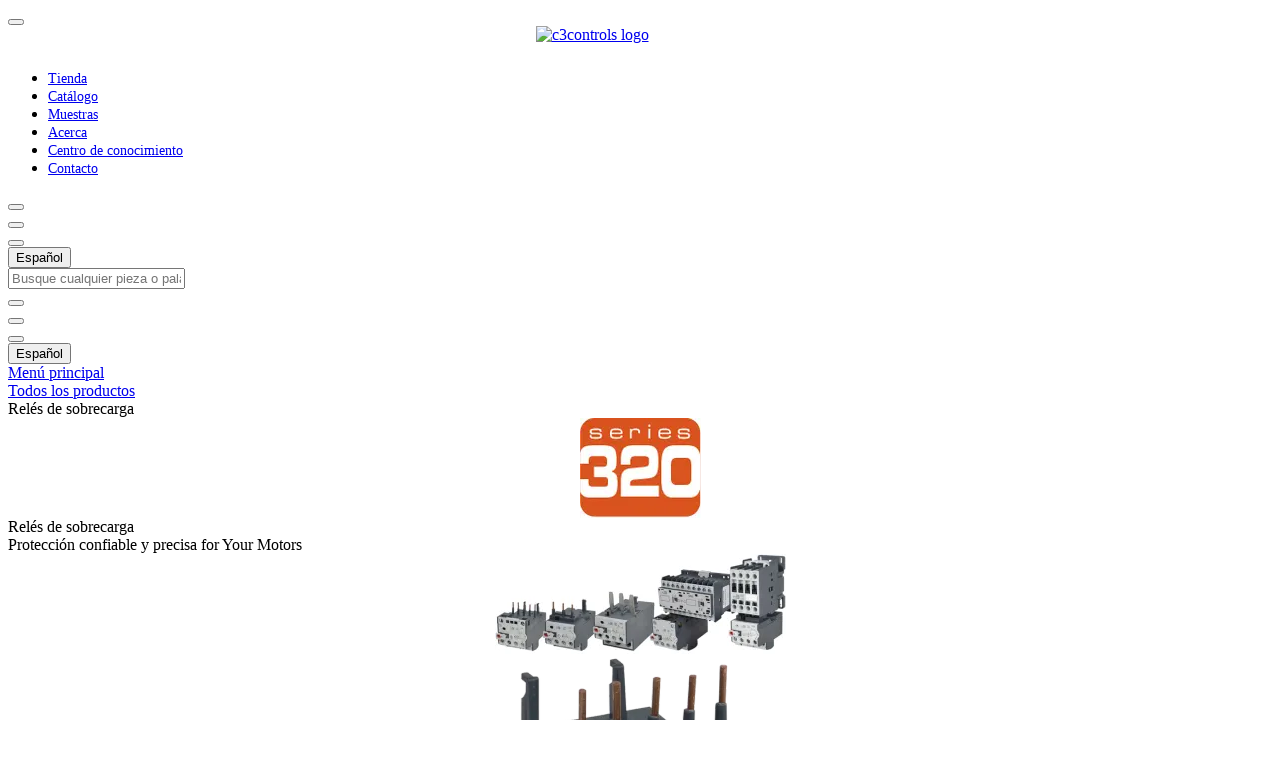

--- FILE ---
content_type: text/css; charset=utf-8
request_url: https://www.c3controls.com/_nuxt/_...B0BKlLD9.css
body_size: -331
content:
[data-v-3a96f50a] p{margin-bottom:4px}


--- FILE ---
content_type: application/javascript; charset=utf-8
request_url: https://www.c3controls.com/_nuxt/DzVEEtVe.js
body_size: 74238
content:
import{dg as Fl,cO as Ur,dQ as Uy,bc as M,es as Vy,dU as Vl,bu as uc,bn as ie,bq as Hy,by as Et,dN as Ki,b9 as J,bi as Jt,bj as Vn,bm as Hl,bo as Vr,bk as Hn,be as V,b2 as E,b6 as W,b5 as he,bb as b,bf as Oe,bh as Y,bA as vr,bz as cc,bt as Mn,bd as We,et as fc,b1 as ee,bg as pe,cN as Ky,bp as fn,eu as Gy,ev as Yy,ew as dr,e2 as Xy,ex as Zy,cR as Dt,b3 as ut,dT as dc,br as ye,c4 as bt,c7 as Yt,bH as ji,bF as Jy,bG as jy,cI as Qy,bw as Wn,bI as pc,bJ as gc,e7 as $u,dS as hc,bK as Tn,bL as Yr,bN as Kn,bM as Kl,dR as eb,bC as tb,bO as vc,bv as nb,ey as Gl,ez as rb,c9 as Gn,dB as ib,e1 as Bu,b7 as dn,b4 as qe,ei as ab,dq as lb,cq as sb,bE as mc,cS as ob,bT as yc,ca as kn,c3 as ae,ce as Qe,eA as ub,cB as bc,cC as _c,bU as Cn,cH as Hr,cb as Qi,cF as Nr,cP as He,a$ as ea,dx as cb,cM as xc,eB as Mi,dd as fb,bQ as Yl,ct as Xl,b8 as wc,eC as db,cg as pb,cy as Sc,cz as Nn,cA as Pl,d1 as qc,bW as Wt,cc as gb,cE as hb,cJ as vb,cK as zu,cm as jt,co as K,cn as Zl,eD as mb,cp as Tl}from"#entry";import{u as yb}from"./B47zrwal.js";(function(){try{var n=typeof window<"u"?window:typeof global<"u"?global:typeof globalThis<"u"?globalThis:typeof self<"u"?self:{};n.SENTRY_RELEASE={id:"81c2c3ad388065f3a184827d58e8979e1d7893e9"}}catch{}})();try{(function(){var n=typeof window<"u"?window:typeof global<"u"?global:typeof globalThis<"u"?globalThis:typeof self<"u"?self:{},a=new n.Error().stack;a&&(n._sentryDebugIds=n._sentryDebugIds||{},n._sentryDebugIds[a]="b8c41bf2-d450-4ee8-a880-4c26be662351",n._sentryDebugIdIdentifier="sentry-dbid-b8c41bf2-d450-4ee8-a880-4c26be662351")})()}catch{}function Du(n){return typeof n=="string"?`'${n}'`:new bb().serialize(n)}const bb=(function(){class n{#e=new Map;compare(r,s){const o=typeof r,c=typeof s;return o==="string"&&c==="string"?r.localeCompare(s):o==="number"&&c==="number"?r-s:String.prototype.localeCompare.call(this.serialize(r,!0),this.serialize(s,!0))}serialize(r,s){if(r===null)return"null";switch(typeof r){case"string":return s?r:`'${r}'`;case"bigint":return`${r}n`;case"object":return this.$object(r);case"function":return this.$function(r)}return String(r)}serializeObject(r){const s=Object.prototype.toString.call(r);if(s!=="[object Object]")return this.serializeBuiltInType(s.length<10?`unknown:${s}`:s.slice(8,-1),r);const o=r.constructor,c=o===Object||o===void 0?"":o.name;if(c!==""&&globalThis[c]===o)return this.serializeBuiltInType(c,r);if(typeof r.toJSON=="function"){const d=r.toJSON();return c+(d!==null&&typeof d=="object"?this.$object(d):`(${this.serialize(d)})`)}return this.serializeObjectEntries(c,Object.entries(r))}serializeBuiltInType(r,s){const o=this["$"+r];if(o)return o.call(this,s);if(typeof s?.entries=="function")return this.serializeObjectEntries(r,s.entries());throw new Error(`Cannot serialize ${r}`)}serializeObjectEntries(r,s){const o=Array.from(s).sort((d,g)=>this.compare(d[0],g[0]));let c=`${r}{`;for(let d=0;d<o.length;d++){const[g,m]=o[d];c+=`${this.serialize(g,!0)}:${this.serialize(m)}`,d<o.length-1&&(c+=",")}return c+"}"}$object(r){let s=this.#e.get(r);return s===void 0&&(this.#e.set(r,`#${this.#e.size}`),s=this.serializeObject(r),this.#e.set(r,s)),s}$function(r){const s=Function.prototype.toString.call(r);return s.slice(-15)==="[native code] }"?`${r.name||""}()[native]`:`${r.name}(${r.length})${s.replace(/\s*\n\s*/g,"")}`}$Array(r){let s="[";for(let o=0;o<r.length;o++)s+=this.serialize(r[o]),o<r.length-1&&(s+=",");return s+"]"}$Date(r){try{return`Date(${r.toISOString()})`}catch{return"Date(null)"}}$ArrayBuffer(r){return`ArrayBuffer[${new Uint8Array(r).join(",")}]`}$Set(r){return`Set${this.$Array(Array.from(r).sort((s,o)=>this.compare(s,o)))}`}$Map(r){return this.serializeObjectEntries("Map",r.entries())}}for(const a of["Error","RegExp","URL"])n.prototype["$"+a]=function(r){return`${a}(${r})`};for(const a of["Int8Array","Uint8Array","Uint8ClampedArray","Int16Array","Uint16Array","Int32Array","Uint32Array","Float32Array","Float64Array"])n.prototype["$"+a]=function(r){return`${a}[${r.join(",")}]`};for(const a of["BigInt64Array","BigUint64Array"])n.prototype["$"+a]=function(r){return`${a}[${r.join("n,")}${r.length>0?"n":""}]`};return n})();function $l(n,a){return n===a||Du(n)===Du(a)}function Mu(n,a=Number.NEGATIVE_INFINITY,r=Number.POSITIVE_INFINITY){return Math.min(r,Math.max(a,n))}function Ew(n,a){return Fl(n)?!1:Array.isArray(n)?n.some(r=>$l(r,a)):$l(n,a)}let kl=0;function _b(){Ur(n=>{if(!Uy)return;const a=document.querySelectorAll("[data-reka-focus-guard]");document.body.insertAdjacentElement("afterbegin",a[0]??Nu()),document.body.insertAdjacentElement("beforeend",a[1]??Nu()),kl++,n(()=>{kl===1&&document.querySelectorAll("[data-reka-focus-guard]").forEach(r=>r.remove()),kl--})})}function Nu(){const n=document.createElement("span");return n.setAttribute("data-reka-focus-guard",""),n.tabIndex=0,n.style.outline="none",n.style.opacity="0",n.style.position="fixed",n.style.pointerEvents="none",n}function xb(n){return M(()=>Vy(n)?!!Vl(n)?.closest("form"):!0)}function wb(n,a){const r=uc(!1,300),s=ie(null),o=Hy();function c(){s.value=null,r.value=!1}function d(g,m){const v=g.currentTarget,x={x:g.clientX,y:g.clientY},y=Sb(x,v.getBoundingClientRect()),_=qb(x,y),S=Ib(m.getBoundingClientRect()),A=Ab([..._,...S]);s.value=A,r.value=!0}return Ur(g=>{if(n.value&&a.value){const m=x=>d(x,a.value),v=x=>d(x,n.value);n.value.addEventListener("pointerleave",m),a.value.addEventListener("pointerleave",v),g(()=>{n.value?.removeEventListener("pointerleave",m),a.value?.removeEventListener("pointerleave",v)})}}),Ur(g=>{if(s.value){const m=v=>{if(!s.value||!(v.target instanceof HTMLElement))return;const x=v.target,y={x:v.clientX,y:v.clientY},_=n.value?.contains(x)||a.value?.contains(x),S=!Cb(y,s.value),A=!!x.closest("[data-grace-area-trigger]");_?c():(S||A)&&(c(),o.trigger())};n.value?.ownerDocument.addEventListener("pointermove",m),g(()=>n.value?.ownerDocument.removeEventListener("pointermove",m))}}),{isPointerInTransit:r,onPointerExit:o.on}}function Sb(n,a){const r=Math.abs(a.top-n.y),s=Math.abs(a.bottom-n.y),o=Math.abs(a.right-n.x),c=Math.abs(a.left-n.x);switch(Math.min(r,s,o,c)){case c:return"left";case o:return"right";case r:return"top";case s:return"bottom";default:throw new Error("unreachable")}}function qb(n,a,r=5){const s=[];switch(a){case"top":s.push({x:n.x-r,y:n.y+r},{x:n.x+r,y:n.y+r});break;case"bottom":s.push({x:n.x-r,y:n.y-r},{x:n.x+r,y:n.y-r});break;case"left":s.push({x:n.x+r,y:n.y-r},{x:n.x+r,y:n.y+r});break;case"right":s.push({x:n.x-r,y:n.y-r},{x:n.x-r,y:n.y+r});break}return s}function Ib(n){const{top:a,right:r,bottom:s,left:o}=n;return[{x:o,y:a},{x:r,y:a},{x:r,y:s},{x:o,y:s}]}function Cb(n,a){const{x:r,y:s}=n;let o=!1;for(let c=0,d=a.length-1;c<a.length;d=c++){const g=a[c].x,m=a[c].y,v=a[d].x,x=a[d].y;m>s!=x>s&&r<(v-g)*(s-m)/(x-m)+g&&(o=!o)}return o}function Ab(n){const a=n.slice();return a.sort((r,s)=>r.x<s.x?-1:r.x>s.x?1:r.y<s.y?-1:r.y>s.y?1:0),Rb(a)}function Rb(n){if(n.length<=1)return n.slice();const a=[];for(let s=0;s<n.length;s++){const o=n[s];for(;a.length>=2;){const c=a[a.length-1],d=a[a.length-2];if((c.x-d.x)*(o.y-d.y)>=(c.y-d.y)*(o.x-d.x))a.pop();else break}a.push(o)}a.pop();const r=[];for(let s=n.length-1;s>=0;s--){const o=n[s];for(;r.length>=2;){const c=r[r.length-1],d=r[r.length-2];if((c.x-d.x)*(o.y-d.y)>=(c.y-d.y)*(o.x-d.x))r.pop();else break}r.push(o)}return r.pop(),a.length===1&&r.length===1&&a[0].x===r[0].x&&a[0].y===r[0].y?a:a.concat(r)}function Tb(n){const a=ie(),r=M(()=>a.value?.width??0),s=M(()=>a.value?.height??0);return Et(()=>{const o=Vl(n);if(o){a.value={width:o.offsetWidth,height:o.offsetHeight};const c=new ResizeObserver(d=>{if(!Array.isArray(d)||!d.length)return;const g=d[0];let m,v;if("borderBoxSize"in g){const x=g.borderBoxSize,y=Array.isArray(x)?x[0]:x;m=y.inlineSize,v=y.blockSize}else m=o.offsetWidth,v=o.offsetHeight;a.value={width:m,height:v}});return c.observe(o,{box:"border-box"}),()=>c.unobserve(o)}else a.value=void 0}),{width:r,height:s}}function Ic(n){const a=uc("",1e3);return{search:a,handleTypeaheadSearch:(o,c)=>{a.value=a.value+o;{const d=Ki(),g=c.map(_=>({..._,textValue:_.value?.textValue??_.ref.textContent?.trim()??""})),m=g.find(_=>_.ref===d),v=g.map(_=>_.textValue),x=Eb(v,a.value,m?.textValue),y=g.find(_=>_.textValue===x);return y&&y.ref.focus(),y?.ref}},resetTypeahead:()=>{a.value=""}}}function kb(n,a){return n.map((r,s)=>n[(a+s)%n.length])}function Eb(n,a,r){const o=a.length>1&&Array.from(a).every(v=>v===a[0])?a[0]:a,c=r?n.indexOf(r):-1;let d=kb(n,Math.max(c,0));o.length===1&&(d=d.filter(v=>v!==r));const m=d.find(v=>v.toLowerCase().startsWith(o.toLowerCase()));return m!==r?m:void 0}const Lb="rovingFocusGroup.onEntryFocus",Ob={bubbles:!1,cancelable:!0},Fb={ArrowLeft:"prev",ArrowUp:"prev",ArrowRight:"next",ArrowDown:"next",PageUp:"first",Home:"first",PageDown:"last",End:"last"};function Pb(n,a){return a!=="rtl"?n:n==="ArrowLeft"?"ArrowRight":n==="ArrowRight"?"ArrowLeft":n}function $b(n,a,r){const s=Pb(n.key,r);if(!(a==="vertical"&&["ArrowLeft","ArrowRight"].includes(s))&&!(a==="horizontal"&&["ArrowUp","ArrowDown"].includes(s)))return Fb[s]}function Cc(n,a=!1){const r=Ki();for(const s of n)if(s===r||(s.focus({preventScroll:a}),Ki()!==r))return}function Bb(n,a){return n.map((r,s)=>n[(a+s)%n.length])}const[zb,Db]=Jt("RovingFocusGroup");var Mb=J({__name:"RovingFocusGroup",props:{orientation:{type:String,required:!1,default:void 0},dir:{type:String,required:!1},loop:{type:Boolean,required:!1,default:!1},currentTabStopId:{type:[String,null],required:!1},defaultCurrentTabStopId:{type:String,required:!1},preventScrollOnEntryFocus:{type:Boolean,required:!1,default:!1},asChild:{type:Boolean,required:!1},as:{type:null,required:!1}},emits:["entryFocus","update:currentTabStopId"],setup(n,{expose:a,emit:r}){const s=n,o=r,{loop:c,orientation:d,dir:g}=Vn(s),m=Hl(g),v=Vr(s,"currentTabStopId",o,{defaultValue:s.defaultCurrentTabStopId,passive:s.currentTabStopId===void 0}),x=ie(!1),y=ie(!1),_=ie(0),{getItems:S,CollectionSlot:A}=Hn({isProvider:!0});function k(q){const N=!y.value;if(q.currentTarget&&q.target===q.currentTarget&&N&&!x.value){const B=new CustomEvent(Lb,Ob);if(q.currentTarget.dispatchEvent(B),o("entryFocus",B),!B.defaultPrevented){const O=S().map(Q=>Q.ref).filter(Q=>Q.dataset.disabled!==""),D=O.find(Q=>Q.getAttribute("data-active")===""),H=O.find(Q=>Q.getAttribute("data-highlighted")===""),$=O.find(Q=>Q.id===v.value),j=[D,H,$,...O].filter(Boolean);Cc(j,s.preventScrollOnEntryFocus)}}y.value=!1}function R(){setTimeout(()=>{y.value=!1},1)}return a({getItems:S}),Db({loop:c,dir:m,orientation:d,currentTabStopId:v,onItemFocus:q=>{v.value=q},onItemShiftTab:()=>{x.value=!0},onFocusableItemAdd:()=>{_.value++},onFocusableItemRemove:()=>{_.value--}}),(q,N)=>(E(),V(b(A),null,{default:W(()=>[he(b(Oe),{tabindex:x.value||_.value===0?-1:0,"data-orientation":b(d),as:q.as,"as-child":q.asChild,dir:b(m),style:{outline:"none"},onMousedown:N[0]||(N[0]=B=>y.value=!0),onMouseup:R,onFocus:k,onBlur:N[1]||(N[1]=B=>x.value=!1)},{default:W(()=>[Y(q.$slots,"default")]),_:3},8,["tabindex","data-orientation","as","as-child","dir"])]),_:3}))}}),Nb=Mb,Wb=J({__name:"RovingFocusItem",props:{tabStopId:{type:String,required:!1},focusable:{type:Boolean,required:!1,default:!0},active:{type:Boolean,required:!1},allowShiftKey:{type:Boolean,required:!1},asChild:{type:Boolean,required:!1},as:{type:null,required:!1,default:"span"}},setup(n){const a=n,r=zb(),s=vr(),o=M(()=>a.tabStopId||s),c=M(()=>r.currentTabStopId.value===o.value),{getItems:d,CollectionItem:g}=Hn();Et(()=>{a.focusable&&r.onFocusableItemAdd()}),cc(()=>{a.focusable&&r.onFocusableItemRemove()});function m(v){if(v.key==="Tab"&&v.shiftKey){r.onItemShiftTab();return}if(v.target!==v.currentTarget)return;const x=$b(v,r.orientation.value,r.dir.value);if(x!==void 0){if(v.metaKey||v.ctrlKey||v.altKey||!a.allowShiftKey&&v.shiftKey)return;v.preventDefault();let y=[...d().map(_=>_.ref).filter(_=>_.dataset.disabled!=="")];if(x==="last")y.reverse();else if(x==="prev"||x==="next"){x==="prev"&&y.reverse();const _=y.indexOf(v.currentTarget);y=r.loop.value?Bb(y,_+1):y.slice(_+1)}Mn(()=>Cc(y))}}return(v,x)=>(E(),V(b(g),null,{default:W(()=>[he(b(Oe),{tabindex:c.value?0:-1,"data-orientation":b(r).orientation.value,"data-active":v.active?"":void 0,"data-disabled":v.focusable?void 0:"",as:v.as,"as-child":v.asChild,onMousedown:x[0]||(x[0]=y=>{v.focusable?b(r).onItemFocus(o.value):y.preventDefault()}),onFocus:x[1]||(x[1]=y=>b(r).onItemFocus(o.value)),onKeydown:m},{default:W(()=>[Y(v.$slots,"default")]),_:3},8,["tabindex","data-orientation","data-active","data-disabled","as","as-child"])]),_:3}))}}),Ub=Wb;const[Ac,Vb]=Jt("PopperRoot");var Hb=J({inheritAttrs:!1,__name:"PopperRoot",setup(n){const a=ie();return Vb({anchor:a,onAnchorChange:r=>a.value=r}),(r,s)=>Y(r.$slots,"default")}}),Rc=Hb,Kb=J({__name:"PopperAnchor",props:{reference:{type:null,required:!1},asChild:{type:Boolean,required:!1},as:{type:null,required:!1}},setup(n){const a=n,{forwardRef:r,currentElement:s}=We(),o=Ac();return fc(()=>{o.onAnchorChange(a.reference??s.value)}),(c,d)=>(E(),V(b(Oe),{ref:b(r),as:c.as,"as-child":c.asChild},{default:W(()=>[Y(c.$slots,"default")]),_:3},8,["as","as-child"]))}}),Tc=Kb;const Gb={key:0,d:"M0 0L6 6L12 0"},Yb={key:1,d:"M0 0L4.58579 4.58579C5.36683 5.36683 6.63316 5.36684 7.41421 4.58579L12 0"};var Xb=J({__name:"Arrow",props:{width:{type:Number,required:!1,default:10},height:{type:Number,required:!1,default:5},rounded:{type:Boolean,required:!1},asChild:{type:Boolean,required:!1},as:{type:null,required:!1,default:"svg"}},setup(n){const a=n;return We(),(r,s)=>(E(),V(b(Oe),pe(a,{width:r.width,height:r.height,viewBox:r.asChild?void 0:"0 0 12 6",preserveAspectRatio:r.asChild?void 0:"none"}),{default:W(()=>[Y(r.$slots,"default",{},()=>[r.rounded?(E(),ee("path",Yb)):(E(),ee("path",Gb))])]),_:3},16,["width","height","viewBox","preserveAspectRatio"]))}}),Zb=Xb;function Jb(n){return n!==null}function jb(n){return{name:"transformOrigin",options:n,fn(a){const{placement:r,rects:s,middlewareData:o}=a,d=o.arrow?.centerOffset!==0,g=d?0:n.arrowWidth,m=d?0:n.arrowHeight,[v,x]=Bl(r),y={start:"0%",center:"50%",end:"100%"}[x],_=(o.arrow?.x??0)+g/2,S=(o.arrow?.y??0)+m/2;let A="",k="";return v==="bottom"?(A=d?y:`${_}px`,k=`${-m}px`):v==="top"?(A=d?y:`${_}px`,k=`${s.floating.height+m}px`):v==="right"?(A=`${-m}px`,k=d?y:`${S}px`):v==="left"&&(A=`${s.floating.width+m}px`,k=d?y:`${S}px`),{data:{x:A,y:k}}}}}function Bl(n){const[a,r="center"]=n.split("-");return[a,r]}const Qb=["top","right","bottom","left"],An=Math.min,yt=Math.max,Gi=Math.round,Ni=Math.floor,Xt=n=>({x:n,y:n}),e_={left:"right",right:"left",bottom:"top",top:"bottom"},t_={start:"end",end:"start"};function zl(n,a,r){return yt(n,An(a,r))}function pn(n,a){return typeof n=="function"?n(a):n}function gn(n){return n.split("-")[0]}function mr(n){return n.split("-")[1]}function Jl(n){return n==="x"?"y":"x"}function jl(n){return n==="y"?"height":"width"}const n_=new Set(["top","bottom"]);function Gt(n){return n_.has(gn(n))?"y":"x"}function Ql(n){return Jl(Gt(n))}function r_(n,a,r){r===void 0&&(r=!1);const s=mr(n),o=Ql(n),c=jl(o);let d=o==="x"?s===(r?"end":"start")?"right":"left":s==="start"?"bottom":"top";return a.reference[c]>a.floating[c]&&(d=Yi(d)),[d,Yi(d)]}function i_(n){const a=Yi(n);return[Dl(n),a,Dl(a)]}function Dl(n){return n.replace(/start|end/g,a=>t_[a])}const Wu=["left","right"],Uu=["right","left"],a_=["top","bottom"],l_=["bottom","top"];function s_(n,a,r){switch(n){case"top":case"bottom":return r?a?Uu:Wu:a?Wu:Uu;case"left":case"right":return a?a_:l_;default:return[]}}function o_(n,a,r,s){const o=mr(n);let c=s_(gn(n),r==="start",s);return o&&(c=c.map(d=>d+"-"+o),a&&(c=c.concat(c.map(Dl)))),c}function Yi(n){return n.replace(/left|right|bottom|top/g,a=>e_[a])}function u_(n){return{top:0,right:0,bottom:0,left:0,...n}}function kc(n){return typeof n!="number"?u_(n):{top:n,right:n,bottom:n,left:n}}function Xi(n){const{x:a,y:r,width:s,height:o}=n;return{width:s,height:o,top:r,left:a,right:a+s,bottom:r+o,x:a,y:r}}function Vu(n,a,r){let{reference:s,floating:o}=n;const c=Gt(a),d=Ql(a),g=jl(d),m=gn(a),v=c==="y",x=s.x+s.width/2-o.width/2,y=s.y+s.height/2-o.height/2,_=s[g]/2-o[g]/2;let S;switch(m){case"top":S={x,y:s.y-o.height};break;case"bottom":S={x,y:s.y+s.height};break;case"right":S={x:s.x+s.width,y};break;case"left":S={x:s.x-o.width,y};break;default:S={x:s.x,y:s.y}}switch(mr(a)){case"start":S[d]-=_*(r&&v?-1:1);break;case"end":S[d]+=_*(r&&v?-1:1);break}return S}const c_=async(n,a,r)=>{const{placement:s="bottom",strategy:o="absolute",middleware:c=[],platform:d}=r,g=c.filter(Boolean),m=await(d.isRTL==null?void 0:d.isRTL(a));let v=await d.getElementRects({reference:n,floating:a,strategy:o}),{x,y}=Vu(v,s,m),_=s,S={},A=0;for(let k=0;k<g.length;k++){const{name:R,fn:q}=g[k],{x:N,y:B,data:O,reset:D}=await q({x,y,initialPlacement:s,placement:_,strategy:o,middlewareData:S,rects:v,platform:d,elements:{reference:n,floating:a}});x=N??x,y=B??y,S={...S,[R]:{...S[R],...O}},D&&A<=50&&(A++,typeof D=="object"&&(D.placement&&(_=D.placement),D.rects&&(v=D.rects===!0?await d.getElementRects({reference:n,floating:a,strategy:o}):D.rects),{x,y}=Vu(v,_,m)),k=-1)}return{x,y,placement:_,strategy:o,middlewareData:S}};async function Kr(n,a){var r;a===void 0&&(a={});const{x:s,y:o,platform:c,rects:d,elements:g,strategy:m}=n,{boundary:v="clippingAncestors",rootBoundary:x="viewport",elementContext:y="floating",altBoundary:_=!1,padding:S=0}=pn(a,n),A=kc(S),R=g[_?y==="floating"?"reference":"floating":y],q=Xi(await c.getClippingRect({element:(r=await(c.isElement==null?void 0:c.isElement(R)))==null||r?R:R.contextElement||await(c.getDocumentElement==null?void 0:c.getDocumentElement(g.floating)),boundary:v,rootBoundary:x,strategy:m})),N=y==="floating"?{x:s,y:o,width:d.floating.width,height:d.floating.height}:d.reference,B=await(c.getOffsetParent==null?void 0:c.getOffsetParent(g.floating)),O=await(c.isElement==null?void 0:c.isElement(B))?await(c.getScale==null?void 0:c.getScale(B))||{x:1,y:1}:{x:1,y:1},D=Xi(c.convertOffsetParentRelativeRectToViewportRelativeRect?await c.convertOffsetParentRelativeRectToViewportRelativeRect({elements:g,rect:N,offsetParent:B,strategy:m}):N);return{top:(q.top-D.top+A.top)/O.y,bottom:(D.bottom-q.bottom+A.bottom)/O.y,left:(q.left-D.left+A.left)/O.x,right:(D.right-q.right+A.right)/O.x}}const f_=n=>({name:"arrow",options:n,async fn(a){const{x:r,y:s,placement:o,rects:c,platform:d,elements:g,middlewareData:m}=a,{element:v,padding:x=0}=pn(n,a)||{};if(v==null)return{};const y=kc(x),_={x:r,y:s},S=Ql(o),A=jl(S),k=await d.getDimensions(v),R=S==="y",q=R?"top":"left",N=R?"bottom":"right",B=R?"clientHeight":"clientWidth",O=c.reference[A]+c.reference[S]-_[S]-c.floating[A],D=_[S]-c.reference[S],H=await(d.getOffsetParent==null?void 0:d.getOffsetParent(v));let $=H?H[B]:0;(!$||!await(d.isElement==null?void 0:d.isElement(H)))&&($=g.floating[B]||c.floating[A]);const j=O/2-D/2,Q=$/2-k[A]/2-1,ce=An(y[q],Q),$e=An(y[N],Q),Ce=ce,le=$-k[A]-$e,ke=$/2-k[A]/2+j,Ke=zl(Ce,ke,le),Ge=!m.arrow&&mr(o)!=null&&ke!==Ke&&c.reference[A]/2-(ke<Ce?ce:$e)-k[A]/2<0,Ie=Ge?ke<Ce?ke-Ce:ke-le:0;return{[S]:_[S]+Ie,data:{[S]:Ke,centerOffset:ke-Ke-Ie,...Ge&&{alignmentOffset:Ie}},reset:Ge}}}),d_=function(n){return n===void 0&&(n={}),{name:"flip",options:n,async fn(a){var r,s;const{placement:o,middlewareData:c,rects:d,initialPlacement:g,platform:m,elements:v}=a,{mainAxis:x=!0,crossAxis:y=!0,fallbackPlacements:_,fallbackStrategy:S="bestFit",fallbackAxisSideDirection:A="none",flipAlignment:k=!0,...R}=pn(n,a);if((r=c.arrow)!=null&&r.alignmentOffset)return{};const q=gn(o),N=Gt(g),B=gn(g)===g,O=await(m.isRTL==null?void 0:m.isRTL(v.floating)),D=_||(B||!k?[Yi(g)]:i_(g)),H=A!=="none";!_&&H&&D.push(...o_(g,k,A,O));const $=[g,...D],j=await Kr(a,R),Q=[];let ce=((s=c.flip)==null?void 0:s.overflows)||[];if(x&&Q.push(j[q]),y){const ke=r_(o,d,O);Q.push(j[ke[0]],j[ke[1]])}if(ce=[...ce,{placement:o,overflows:Q}],!Q.every(ke=>ke<=0)){var $e,Ce;const ke=((($e=c.flip)==null?void 0:$e.index)||0)+1,Ke=$[ke];if(Ke&&(!(y==="alignment"?N!==Gt(Ke):!1)||ce.every(xe=>Gt(xe.placement)===N?xe.overflows[0]>0:!0)))return{data:{index:ke,overflows:ce},reset:{placement:Ke}};let Ge=(Ce=ce.filter(Ie=>Ie.overflows[0]<=0).sort((Ie,xe)=>Ie.overflows[1]-xe.overflows[1])[0])==null?void 0:Ce.placement;if(!Ge)switch(S){case"bestFit":{var le;const Ie=(le=ce.filter(xe=>{if(H){const rt=Gt(xe.placement);return rt===N||rt==="y"}return!0}).map(xe=>[xe.placement,xe.overflows.filter(rt=>rt>0).reduce((rt,ct)=>rt+ct,0)]).sort((xe,rt)=>xe[1]-rt[1])[0])==null?void 0:le[0];Ie&&(Ge=Ie);break}case"initialPlacement":Ge=g;break}if(o!==Ge)return{reset:{placement:Ge}}}return{}}}};function Hu(n,a){return{top:n.top-a.height,right:n.right-a.width,bottom:n.bottom-a.height,left:n.left-a.width}}function Ku(n){return Qb.some(a=>n[a]>=0)}const p_=function(n){return n===void 0&&(n={}),{name:"hide",options:n,async fn(a){const{rects:r}=a,{strategy:s="referenceHidden",...o}=pn(n,a);switch(s){case"referenceHidden":{const c=await Kr(a,{...o,elementContext:"reference"}),d=Hu(c,r.reference);return{data:{referenceHiddenOffsets:d,referenceHidden:Ku(d)}}}case"escaped":{const c=await Kr(a,{...o,altBoundary:!0}),d=Hu(c,r.floating);return{data:{escapedOffsets:d,escaped:Ku(d)}}}default:return{}}}}},Ec=new Set(["left","top"]);async function g_(n,a){const{placement:r,platform:s,elements:o}=n,c=await(s.isRTL==null?void 0:s.isRTL(o.floating)),d=gn(r),g=mr(r),m=Gt(r)==="y",v=Ec.has(d)?-1:1,x=c&&m?-1:1,y=pn(a,n);let{mainAxis:_,crossAxis:S,alignmentAxis:A}=typeof y=="number"?{mainAxis:y,crossAxis:0,alignmentAxis:null}:{mainAxis:y.mainAxis||0,crossAxis:y.crossAxis||0,alignmentAxis:y.alignmentAxis};return g&&typeof A=="number"&&(S=g==="end"?A*-1:A),m?{x:S*x,y:_*v}:{x:_*v,y:S*x}}const h_=function(n){return n===void 0&&(n=0),{name:"offset",options:n,async fn(a){var r,s;const{x:o,y:c,placement:d,middlewareData:g}=a,m=await g_(a,n);return d===((r=g.offset)==null?void 0:r.placement)&&(s=g.arrow)!=null&&s.alignmentOffset?{}:{x:o+m.x,y:c+m.y,data:{...m,placement:d}}}}},v_=function(n){return n===void 0&&(n={}),{name:"shift",options:n,async fn(a){const{x:r,y:s,placement:o}=a,{mainAxis:c=!0,crossAxis:d=!1,limiter:g={fn:R=>{let{x:q,y:N}=R;return{x:q,y:N}}},...m}=pn(n,a),v={x:r,y:s},x=await Kr(a,m),y=Gt(gn(o)),_=Jl(y);let S=v[_],A=v[y];if(c){const R=_==="y"?"top":"left",q=_==="y"?"bottom":"right",N=S+x[R],B=S-x[q];S=zl(N,S,B)}if(d){const R=y==="y"?"top":"left",q=y==="y"?"bottom":"right",N=A+x[R],B=A-x[q];A=zl(N,A,B)}const k=g.fn({...a,[_]:S,[y]:A});return{...k,data:{x:k.x-r,y:k.y-s,enabled:{[_]:c,[y]:d}}}}}},m_=function(n){return n===void 0&&(n={}),{options:n,fn(a){const{x:r,y:s,placement:o,rects:c,middlewareData:d}=a,{offset:g=0,mainAxis:m=!0,crossAxis:v=!0}=pn(n,a),x={x:r,y:s},y=Gt(o),_=Jl(y);let S=x[_],A=x[y];const k=pn(g,a),R=typeof k=="number"?{mainAxis:k,crossAxis:0}:{mainAxis:0,crossAxis:0,...k};if(m){const B=_==="y"?"height":"width",O=c.reference[_]-c.floating[B]+R.mainAxis,D=c.reference[_]+c.reference[B]-R.mainAxis;S<O?S=O:S>D&&(S=D)}if(v){var q,N;const B=_==="y"?"width":"height",O=Ec.has(gn(o)),D=c.reference[y]-c.floating[B]+(O&&((q=d.offset)==null?void 0:q[y])||0)+(O?0:R.crossAxis),H=c.reference[y]+c.reference[B]+(O?0:((N=d.offset)==null?void 0:N[y])||0)-(O?R.crossAxis:0);A<D?A=D:A>H&&(A=H)}return{[_]:S,[y]:A}}}},y_=function(n){return n===void 0&&(n={}),{name:"size",options:n,async fn(a){var r,s;const{placement:o,rects:c,platform:d,elements:g}=a,{apply:m=()=>{},...v}=pn(n,a),x=await Kr(a,v),y=gn(o),_=mr(o),S=Gt(o)==="y",{width:A,height:k}=c.floating;let R,q;y==="top"||y==="bottom"?(R=y,q=_===(await(d.isRTL==null?void 0:d.isRTL(g.floating))?"start":"end")?"left":"right"):(q=y,R=_==="end"?"top":"bottom");const N=k-x.top-x.bottom,B=A-x.left-x.right,O=An(k-x[R],N),D=An(A-x[q],B),H=!a.middlewareData.shift;let $=O,j=D;if((r=a.middlewareData.shift)!=null&&r.enabled.x&&(j=B),(s=a.middlewareData.shift)!=null&&s.enabled.y&&($=N),H&&!_){const ce=yt(x.left,0),$e=yt(x.right,0),Ce=yt(x.top,0),le=yt(x.bottom,0);S?j=A-2*(ce!==0||$e!==0?ce+$e:yt(x.left,x.right)):$=k-2*(Ce!==0||le!==0?Ce+le:yt(x.top,x.bottom))}await m({...a,availableWidth:j,availableHeight:$});const Q=await d.getDimensions(g.floating);return A!==Q.width||k!==Q.height?{reset:{rects:!0}}:{}}}};function ta(){return typeof window<"u"}function Yn(n){return es(n)?(n.nodeName||"").toLowerCase():"#document"}function _t(n){var a;return(n==null||(a=n.ownerDocument)==null?void 0:a.defaultView)||window}function Qt(n){var a;return(a=(es(n)?n.ownerDocument:n.document)||window.document)==null?void 0:a.documentElement}function es(n){return ta()?n instanceof Node||n instanceof _t(n).Node:!1}function Mt(n){return ta()?n instanceof Element||n instanceof _t(n).Element:!1}function Zt(n){return ta()?n instanceof HTMLElement||n instanceof _t(n).HTMLElement:!1}function Gu(n){return!ta()||typeof ShadowRoot>"u"?!1:n instanceof ShadowRoot||n instanceof _t(n).ShadowRoot}const b_=new Set(["inline","contents"]);function Xr(n){const{overflow:a,overflowX:r,overflowY:s,display:o}=Nt(n);return/auto|scroll|overlay|hidden|clip/.test(a+s+r)&&!b_.has(o)}const __=new Set(["table","td","th"]);function x_(n){return __.has(Yn(n))}const w_=[":popover-open",":modal"];function na(n){return w_.some(a=>{try{return n.matches(a)}catch{return!1}})}const S_=["transform","translate","scale","rotate","perspective"],q_=["transform","translate","scale","rotate","perspective","filter"],I_=["paint","layout","strict","content"];function ts(n){const a=ns(),r=Mt(n)?Nt(n):n;return S_.some(s=>r[s]?r[s]!=="none":!1)||(r.containerType?r.containerType!=="normal":!1)||!a&&(r.backdropFilter?r.backdropFilter!=="none":!1)||!a&&(r.filter?r.filter!=="none":!1)||q_.some(s=>(r.willChange||"").includes(s))||I_.some(s=>(r.contain||"").includes(s))}function C_(n){let a=Rn(n);for(;Zt(a)&&!hr(a);){if(ts(a))return a;if(na(a))return null;a=Rn(a)}return null}function ns(){return typeof CSS>"u"||!CSS.supports?!1:CSS.supports("-webkit-backdrop-filter","none")}const A_=new Set(["html","body","#document"]);function hr(n){return A_.has(Yn(n))}function Nt(n){return _t(n).getComputedStyle(n)}function ra(n){return Mt(n)?{scrollLeft:n.scrollLeft,scrollTop:n.scrollTop}:{scrollLeft:n.scrollX,scrollTop:n.scrollY}}function Rn(n){if(Yn(n)==="html")return n;const a=n.assignedSlot||n.parentNode||Gu(n)&&n.host||Qt(n);return Gu(a)?a.host:a}function Lc(n){const a=Rn(n);return hr(a)?n.ownerDocument?n.ownerDocument.body:n.body:Zt(a)&&Xr(a)?a:Lc(a)}function Gr(n,a,r){var s;a===void 0&&(a=[]),r===void 0&&(r=!0);const o=Lc(n),c=o===((s=n.ownerDocument)==null?void 0:s.body),d=_t(o);if(c){const g=Ml(d);return a.concat(d,d.visualViewport||[],Xr(o)?o:[],g&&r?Gr(g):[])}return a.concat(o,Gr(o,[],r))}function Ml(n){return n.parent&&Object.getPrototypeOf(n.parent)?n.frameElement:null}function Oc(n){const a=Nt(n);let r=parseFloat(a.width)||0,s=parseFloat(a.height)||0;const o=Zt(n),c=o?n.offsetWidth:r,d=o?n.offsetHeight:s,g=Gi(r)!==c||Gi(s)!==d;return g&&(r=c,s=d),{width:r,height:s,$:g}}function rs(n){return Mt(n)?n:n.contextElement}function gr(n){const a=rs(n);if(!Zt(a))return Xt(1);const r=a.getBoundingClientRect(),{width:s,height:o,$:c}=Oc(a);let d=(c?Gi(r.width):r.width)/s,g=(c?Gi(r.height):r.height)/o;return(!d||!Number.isFinite(d))&&(d=1),(!g||!Number.isFinite(g))&&(g=1),{x:d,y:g}}const R_=Xt(0);function Fc(n){const a=_t(n);return!ns()||!a.visualViewport?R_:{x:a.visualViewport.offsetLeft,y:a.visualViewport.offsetTop}}function T_(n,a,r){return a===void 0&&(a=!1),!r||a&&r!==_t(n)?!1:a}function Un(n,a,r,s){a===void 0&&(a=!1),r===void 0&&(r=!1);const o=n.getBoundingClientRect(),c=rs(n);let d=Xt(1);a&&(s?Mt(s)&&(d=gr(s)):d=gr(n));const g=T_(c,r,s)?Fc(c):Xt(0);let m=(o.left+g.x)/d.x,v=(o.top+g.y)/d.y,x=o.width/d.x,y=o.height/d.y;if(c){const _=_t(c),S=s&&Mt(s)?_t(s):s;let A=_,k=Ml(A);for(;k&&s&&S!==A;){const R=gr(k),q=k.getBoundingClientRect(),N=Nt(k),B=q.left+(k.clientLeft+parseFloat(N.paddingLeft))*R.x,O=q.top+(k.clientTop+parseFloat(N.paddingTop))*R.y;m*=R.x,v*=R.y,x*=R.x,y*=R.y,m+=B,v+=O,A=_t(k),k=Ml(A)}}return Xi({width:x,height:y,x:m,y:v})}function ia(n,a){const r=ra(n).scrollLeft;return a?a.left+r:Un(Qt(n)).left+r}function Pc(n,a){const r=n.getBoundingClientRect(),s=r.left+a.scrollLeft-ia(n,r),o=r.top+a.scrollTop;return{x:s,y:o}}function k_(n){let{elements:a,rect:r,offsetParent:s,strategy:o}=n;const c=o==="fixed",d=Qt(s),g=a?na(a.floating):!1;if(s===d||g&&c)return r;let m={scrollLeft:0,scrollTop:0},v=Xt(1);const x=Xt(0),y=Zt(s);if((y||!y&&!c)&&((Yn(s)!=="body"||Xr(d))&&(m=ra(s)),Zt(s))){const S=Un(s);v=gr(s),x.x=S.x+s.clientLeft,x.y=S.y+s.clientTop}const _=d&&!y&&!c?Pc(d,m):Xt(0);return{width:r.width*v.x,height:r.height*v.y,x:r.x*v.x-m.scrollLeft*v.x+x.x+_.x,y:r.y*v.y-m.scrollTop*v.y+x.y+_.y}}function E_(n){return Array.from(n.getClientRects())}function L_(n){const a=Qt(n),r=ra(n),s=n.ownerDocument.body,o=yt(a.scrollWidth,a.clientWidth,s.scrollWidth,s.clientWidth),c=yt(a.scrollHeight,a.clientHeight,s.scrollHeight,s.clientHeight);let d=-r.scrollLeft+ia(n);const g=-r.scrollTop;return Nt(s).direction==="rtl"&&(d+=yt(a.clientWidth,s.clientWidth)-o),{width:o,height:c,x:d,y:g}}const Yu=25;function O_(n,a){const r=_t(n),s=Qt(n),o=r.visualViewport;let c=s.clientWidth,d=s.clientHeight,g=0,m=0;if(o){c=o.width,d=o.height;const x=ns();(!x||x&&a==="fixed")&&(g=o.offsetLeft,m=o.offsetTop)}const v=ia(s);if(v<=0){const x=s.ownerDocument,y=x.body,_=getComputedStyle(y),S=x.compatMode==="CSS1Compat"&&parseFloat(_.marginLeft)+parseFloat(_.marginRight)||0,A=Math.abs(s.clientWidth-y.clientWidth-S);A<=Yu&&(c-=A)}else v<=Yu&&(c+=v);return{width:c,height:d,x:g,y:m}}const F_=new Set(["absolute","fixed"]);function P_(n,a){const r=Un(n,!0,a==="fixed"),s=r.top+n.clientTop,o=r.left+n.clientLeft,c=Zt(n)?gr(n):Xt(1),d=n.clientWidth*c.x,g=n.clientHeight*c.y,m=o*c.x,v=s*c.y;return{width:d,height:g,x:m,y:v}}function Xu(n,a,r){let s;if(a==="viewport")s=O_(n,r);else if(a==="document")s=L_(Qt(n));else if(Mt(a))s=P_(a,r);else{const o=Fc(n);s={x:a.x-o.x,y:a.y-o.y,width:a.width,height:a.height}}return Xi(s)}function $c(n,a){const r=Rn(n);return r===a||!Mt(r)||hr(r)?!1:Nt(r).position==="fixed"||$c(r,a)}function $_(n,a){const r=a.get(n);if(r)return r;let s=Gr(n,[],!1).filter(g=>Mt(g)&&Yn(g)!=="body"),o=null;const c=Nt(n).position==="fixed";let d=c?Rn(n):n;for(;Mt(d)&&!hr(d);){const g=Nt(d),m=ts(d);!m&&g.position==="fixed"&&(o=null),(c?!m&&!o:!m&&g.position==="static"&&!!o&&F_.has(o.position)||Xr(d)&&!m&&$c(n,d))?s=s.filter(x=>x!==d):o=g,d=Rn(d)}return a.set(n,s),s}function B_(n){let{element:a,boundary:r,rootBoundary:s,strategy:o}=n;const d=[...r==="clippingAncestors"?na(a)?[]:$_(a,this._c):[].concat(r),s],g=d[0],m=d.reduce((v,x)=>{const y=Xu(a,x,o);return v.top=yt(y.top,v.top),v.right=An(y.right,v.right),v.bottom=An(y.bottom,v.bottom),v.left=yt(y.left,v.left),v},Xu(a,g,o));return{width:m.right-m.left,height:m.bottom-m.top,x:m.left,y:m.top}}function z_(n){const{width:a,height:r}=Oc(n);return{width:a,height:r}}function D_(n,a,r){const s=Zt(a),o=Qt(a),c=r==="fixed",d=Un(n,!0,c,a);let g={scrollLeft:0,scrollTop:0};const m=Xt(0);function v(){m.x=ia(o)}if(s||!s&&!c)if((Yn(a)!=="body"||Xr(o))&&(g=ra(a)),s){const S=Un(a,!0,c,a);m.x=S.x+a.clientLeft,m.y=S.y+a.clientTop}else o&&v();c&&!s&&o&&v();const x=o&&!s&&!c?Pc(o,g):Xt(0),y=d.left+g.scrollLeft-m.x-x.x,_=d.top+g.scrollTop-m.y-x.y;return{x:y,y:_,width:d.width,height:d.height}}function El(n){return Nt(n).position==="static"}function Zu(n,a){if(!Zt(n)||Nt(n).position==="fixed")return null;if(a)return a(n);let r=n.offsetParent;return Qt(n)===r&&(r=r.ownerDocument.body),r}function Bc(n,a){const r=_t(n);if(na(n))return r;if(!Zt(n)){let o=Rn(n);for(;o&&!hr(o);){if(Mt(o)&&!El(o))return o;o=Rn(o)}return r}let s=Zu(n,a);for(;s&&x_(s)&&El(s);)s=Zu(s,a);return s&&hr(s)&&El(s)&&!ts(s)?r:s||C_(n)||r}const M_=async function(n){const a=this.getOffsetParent||Bc,r=this.getDimensions,s=await r(n.floating);return{reference:D_(n.reference,await a(n.floating),n.strategy),floating:{x:0,y:0,width:s.width,height:s.height}}};function N_(n){return Nt(n).direction==="rtl"}const W_={convertOffsetParentRelativeRectToViewportRelativeRect:k_,getDocumentElement:Qt,getClippingRect:B_,getOffsetParent:Bc,getElementRects:M_,getClientRects:E_,getDimensions:z_,getScale:gr,isElement:Mt,isRTL:N_};function zc(n,a){return n.x===a.x&&n.y===a.y&&n.width===a.width&&n.height===a.height}function U_(n,a){let r=null,s;const o=Qt(n);function c(){var g;clearTimeout(s),(g=r)==null||g.disconnect(),r=null}function d(g,m){g===void 0&&(g=!1),m===void 0&&(m=1),c();const v=n.getBoundingClientRect(),{left:x,top:y,width:_,height:S}=v;if(g||a(),!_||!S)return;const A=Ni(y),k=Ni(o.clientWidth-(x+_)),R=Ni(o.clientHeight-(y+S)),q=Ni(x),B={rootMargin:-A+"px "+-k+"px "+-R+"px "+-q+"px",threshold:yt(0,An(1,m))||1};let O=!0;function D(H){const $=H[0].intersectionRatio;if($!==m){if(!O)return d();$?d(!1,$):s=setTimeout(()=>{d(!1,1e-7)},1e3)}$===1&&!zc(v,n.getBoundingClientRect())&&d(),O=!1}try{r=new IntersectionObserver(D,{...B,root:o.ownerDocument})}catch{r=new IntersectionObserver(D,B)}r.observe(n)}return d(!0),c}function V_(n,a,r,s){s===void 0&&(s={});const{ancestorScroll:o=!0,ancestorResize:c=!0,elementResize:d=typeof ResizeObserver=="function",layoutShift:g=typeof IntersectionObserver=="function",animationFrame:m=!1}=s,v=rs(n),x=o||c?[...v?Gr(v):[],...Gr(a)]:[];x.forEach(q=>{o&&q.addEventListener("scroll",r,{passive:!0}),c&&q.addEventListener("resize",r)});const y=v&&g?U_(v,r):null;let _=-1,S=null;d&&(S=new ResizeObserver(q=>{let[N]=q;N&&N.target===v&&S&&(S.unobserve(a),cancelAnimationFrame(_),_=requestAnimationFrame(()=>{var B;(B=S)==null||B.observe(a)})),r()}),v&&!m&&S.observe(v),S.observe(a));let A,k=m?Un(n):null;m&&R();function R(){const q=Un(n);k&&!zc(k,q)&&r(),k=q,A=requestAnimationFrame(R)}return r(),()=>{var q;x.forEach(N=>{o&&N.removeEventListener("scroll",r),c&&N.removeEventListener("resize",r)}),y?.(),(q=S)==null||q.disconnect(),S=null,m&&cancelAnimationFrame(A)}}const H_=h_,K_=v_,Ju=d_,G_=y_,Y_=p_,X_=f_,Z_=m_,J_=(n,a,r)=>{const s=new Map,o={platform:W_,...r},c={...o.platform,_c:s};return c_(n,a,{...o,platform:c})};function j_(n){return n!=null&&typeof n=="object"&&"$el"in n}function Nl(n){if(j_(n)){const a=n.$el;return es(a)&&Yn(a)==="#comment"?null:a}return n}function pr(n){return typeof n=="function"?n():b(n)}function Q_(n){return{name:"arrow",options:n,fn(a){const r=Nl(pr(n.element));return r==null?{}:X_({element:r,padding:n.padding}).fn(a)}}}function Dc(n){return typeof window>"u"?1:(n.ownerDocument.defaultView||window).devicePixelRatio||1}function ju(n,a){const r=Dc(n);return Math.round(a*r)/r}function e0(n,a,r){r===void 0&&(r={});const s=r.whileElementsMounted,o=M(()=>{var $;return($=pr(r.open))!=null?$:!0}),c=M(()=>pr(r.middleware)),d=M(()=>{var $;return($=pr(r.placement))!=null?$:"bottom"}),g=M(()=>{var $;return($=pr(r.strategy))!=null?$:"absolute"}),m=M(()=>{var $;return($=pr(r.transform))!=null?$:!0}),v=M(()=>Nl(n.value)),x=M(()=>Nl(a.value)),y=ie(0),_=ie(0),S=ie(g.value),A=ie(d.value),k=Ky({}),R=ie(!1),q=M(()=>{const $={position:S.value,left:"0",top:"0"};if(!x.value)return $;const j=ju(x.value,y.value),Q=ju(x.value,_.value);return m.value?{...$,transform:"translate("+j+"px, "+Q+"px)",...Dc(x.value)>=1.5&&{willChange:"transform"}}:{position:S.value,left:j+"px",top:Q+"px"}});let N;function B(){if(v.value==null||x.value==null)return;const $=o.value;J_(v.value,x.value,{middleware:c.value,placement:d.value,strategy:g.value}).then(j=>{y.value=j.x,_.value=j.y,S.value=j.strategy,A.value=j.placement,k.value=j.middlewareData,R.value=$!==!1})}function O(){typeof N=="function"&&(N(),N=void 0)}function D(){if(O(),s===void 0){B();return}if(v.value!=null&&x.value!=null){N=s(v.value,x.value,B);return}}function H(){o.value||(R.value=!1)}return fn([c,d,g,o],B,{flush:"sync"}),fn([v,x],D,{flush:"sync"}),fn(o,H,{flush:"sync"}),Gy()&&Yy(O),{x:dr(y),y:dr(_),strategy:dr(S),placement:dr(A),middlewareData:dr(k),isPositioned:dr(R),floatingStyles:q,update:B}}const t0={side:"bottom",sideOffset:0,sideFlip:!0,align:"center",alignOffset:0,alignFlip:!0,arrowPadding:0,avoidCollisions:!0,collisionBoundary:()=>[],collisionPadding:0,sticky:"partial",hideWhenDetached:!1,positionStrategy:"fixed",updatePositionStrategy:"optimized",prioritizePosition:!1},[n0,r0]=Jt("PopperContent");var i0=J({inheritAttrs:!1,__name:"PopperContent",props:Xy({side:{type:null,required:!1},sideOffset:{type:Number,required:!1},sideFlip:{type:Boolean,required:!1},align:{type:null,required:!1},alignOffset:{type:Number,required:!1},alignFlip:{type:Boolean,required:!1},avoidCollisions:{type:Boolean,required:!1},collisionBoundary:{type:null,required:!1},collisionPadding:{type:[Number,Object],required:!1},arrowPadding:{type:Number,required:!1},sticky:{type:String,required:!1},hideWhenDetached:{type:Boolean,required:!1},positionStrategy:{type:String,required:!1},updatePositionStrategy:{type:String,required:!1},disableUpdateOnLayoutShift:{type:Boolean,required:!1},prioritizePosition:{type:Boolean,required:!1},reference:{type:null,required:!1},asChild:{type:Boolean,required:!1},as:{type:null,required:!1}},{...t0}),emits:["placed"],setup(n,{emit:a}){const r=n,s=a,o=Ac(),{forwardRef:c,currentElement:d}=We(),g=ie(),m=ie(),{width:v,height:x}=Tb(m),y=M(()=>r.side+(r.align!=="center"?`-${r.align}`:"")),_=M(()=>typeof r.collisionPadding=="number"?r.collisionPadding:{top:0,right:0,bottom:0,left:0,...r.collisionPadding}),S=M(()=>Array.isArray(r.collisionBoundary)?r.collisionBoundary:[r.collisionBoundary]),A=M(()=>({padding:_.value,boundary:S.value.filter(Jb),altBoundary:S.value.length>0})),k=M(()=>({mainAxis:r.sideFlip,crossAxis:r.alignFlip})),R=Zy(()=>[H_({mainAxis:r.sideOffset+x.value,alignmentAxis:r.alignOffset}),r.prioritizePosition&&r.avoidCollisions&&Ju({...A.value,...k.value}),r.avoidCollisions&&K_({mainAxis:!0,crossAxis:!!r.prioritizePosition,limiter:r.sticky==="partial"?Z_():void 0,...A.value}),!r.prioritizePosition&&r.avoidCollisions&&Ju({...A.value,...k.value}),G_({...A.value,apply:({elements:Ce,rects:le,availableWidth:ke,availableHeight:Ke})=>{const{width:Ge,height:Ie}=le.reference,xe=Ce.floating.style;xe.setProperty("--reka-popper-available-width",`${ke}px`),xe.setProperty("--reka-popper-available-height",`${Ke}px`),xe.setProperty("--reka-popper-anchor-width",`${Ge}px`),xe.setProperty("--reka-popper-anchor-height",`${Ie}px`)}}),m.value&&Q_({element:m.value,padding:r.arrowPadding}),jb({arrowWidth:v.value,arrowHeight:x.value}),r.hideWhenDetached&&Y_({strategy:"referenceHidden",...A.value})]),q=M(()=>r.reference??o.anchor.value),{floatingStyles:N,placement:B,isPositioned:O,middlewareData:D}=e0(q,g,{strategy:r.positionStrategy,placement:y,whileElementsMounted:(...Ce)=>V_(...Ce,{layoutShift:!r.disableUpdateOnLayoutShift,animationFrame:r.updatePositionStrategy==="always"}),middleware:R}),H=M(()=>Bl(B.value)[0]),$=M(()=>Bl(B.value)[1]);fc(()=>{O.value&&s("placed")});const j=M(()=>D.value.arrow?.centerOffset!==0),Q=ie("");Ur(()=>{d.value&&(Q.value=window.getComputedStyle(d.value).zIndex)});const ce=M(()=>D.value.arrow?.x??0),$e=M(()=>D.value.arrow?.y??0);return r0({placedSide:H,onArrowChange:Ce=>m.value=Ce,arrowX:ce,arrowY:$e,shouldHideArrow:j}),(Ce,le)=>(E(),ee("div",{ref_key:"floatingRef",ref:g,"data-reka-popper-content-wrapper":"",style:Dt({...b(N),transform:b(O)?b(N).transform:"translate(0, -200%)",minWidth:"max-content",zIndex:Q.value,"--reka-popper-transform-origin":[b(D).transformOrigin?.x,b(D).transformOrigin?.y].join(" "),...b(D).hide?.referenceHidden&&{visibility:"hidden",pointerEvents:"none"}})},[he(b(Oe),pe({ref:b(c)},Ce.$attrs,{"as-child":r.asChild,as:Ce.as,"data-side":H.value,"data-align":$.value,style:{animation:b(O)?void 0:"none"}}),{default:W(()=>[Y(Ce.$slots,"default")]),_:3},16,["as-child","as","data-side","data-align","style"])],4))}}),Mc=i0;const a0={top:"bottom",right:"left",bottom:"top",left:"right"};var l0=J({inheritAttrs:!1,__name:"PopperArrow",props:{width:{type:Number,required:!1},height:{type:Number,required:!1},rounded:{type:Boolean,required:!1},asChild:{type:Boolean,required:!1},as:{type:null,required:!1,default:"svg"}},setup(n){const{forwardRef:a}=We(),r=n0(),s=M(()=>a0[r.placedSide.value]);return(o,c)=>(E(),ee("span",{ref:d=>{b(r).onArrowChange(d)},style:Dt({position:"absolute",left:b(r).arrowX?.value?`${b(r).arrowX?.value}px`:void 0,top:b(r).arrowY?.value?`${b(r).arrowY?.value}px`:void 0,[s.value]:0,transformOrigin:{top:"",right:"0 0",bottom:"center 0",left:"100% 0"}[b(r).placedSide.value],transform:{top:"translateY(100%)",right:"translateY(50%) rotate(90deg) translateX(-50%)",bottom:"rotate(180deg)",left:"translateY(50%) rotate(-90deg) translateX(50%)"}[b(r).placedSide.value],visibility:b(r).shouldHideArrow.value?"hidden":void 0})},[he(Zb,pe(o.$attrs,{ref:b(a),style:{display:"block"},as:o.as,"as-child":o.asChild,rounded:o.rounded,width:o.width,height:o.height}),{default:W(()=>[Y(o.$slots,"default")]),_:3},16,["as","as-child","rounded","width","height"])],4))}}),Nc=l0,s0=J({__name:"BubbleSelect",props:{autocomplete:{type:String,required:!1},autofocus:{type:Boolean,required:!1},disabled:{type:Boolean,required:!1},form:{type:String,required:!1},multiple:{type:Boolean,required:!1},name:{type:String,required:!1},required:{type:Boolean,required:!1},size:{type:Number,required:!1},value:{type:null,required:!1}},setup(n){const a=n,r=ie();return fn(()=>a.value,(s,o)=>{const c=window.HTMLSelectElement.prototype,g=Object.getOwnPropertyDescriptor(c,"value").set;if(s!==o&&g&&r.value){const m=new Event("change",{bubbles:!0});g.call(r.value,s),r.value.dispatchEvent(m)}}),(s,o)=>(E(),V(b(dc),{"as-child":""},{default:W(()=>[ut("select",pe({ref_key:"selectElement",ref:r},a),[Y(s.$slots,"default")],16)]),_:3}))}}),o0=s0;const u0=[" ","Enter","ArrowUp","ArrowDown"],c0=[" ","Enter"],Kt=10;function Zi(n,a,r){return n===void 0?!1:Array.isArray(n)?n.some(s=>Wl(s,a,r)):Wl(n,a,r)}function Wl(n,a,r){return n===void 0||a===void 0?!1:typeof n=="string"?n===a:typeof r=="function"?r(n,a):typeof r=="string"?n?.[r]===a?.[r]:$l(n,a)}function f0(n){return n==null||n===""||Array.isArray(n)&&n.length===0}const d0={key:0,value:""},[Xn,Wc]=Jt("SelectRoot");var p0=J({inheritAttrs:!1,__name:"SelectRoot",props:{open:{type:Boolean,required:!1,default:void 0},defaultOpen:{type:Boolean,required:!1},defaultValue:{type:null,required:!1},modelValue:{type:null,required:!1,default:void 0},by:{type:[String,Function],required:!1},dir:{type:String,required:!1},multiple:{type:Boolean,required:!1},autocomplete:{type:String,required:!1},disabled:{type:Boolean,required:!1},name:{type:String,required:!1},required:{type:Boolean,required:!1}},emits:["update:modelValue","update:open"],setup(n,{emit:a}){const r=n,s=a,{required:o,disabled:c,multiple:d,dir:g}=Vn(r),m=Vr(r,"modelValue",s,{defaultValue:r.defaultValue??(d.value?[]:void 0),passive:r.modelValue===void 0,deep:!0}),v=Vr(r,"open",s,{defaultValue:r.defaultOpen,passive:r.open===void 0}),x=ie(),y=ie(),_=ie({x:0,y:0}),S=M(()=>d.value&&Array.isArray(m.value)?m.value?.length===0:Fl(m.value));Hn({isProvider:!0});const A=Hl(g),k=xb(x),R=ie(new Set),q=M(()=>Array.from(R.value).map(O=>O.value).join(";"));function N(O){if(d.value){const D=Array.isArray(m.value)?[...m.value]:[],H=D.findIndex($=>Wl($,O,r.by));H===-1?D.push(O):D.splice(H,1),m.value=[...D]}else m.value=O}function B(O){return Array.from(R.value).find(D=>Zi(O,D.value,r.by))}return Wc({triggerElement:x,onTriggerChange:O=>{x.value=O},valueElement:y,onValueElementChange:O=>{y.value=O},contentId:"",modelValue:m,onValueChange:N,by:r.by,open:v,multiple:d,required:o,onOpenChange:O=>{v.value=O},dir:A,triggerPointerDownPosRef:_,disabled:c,isEmptyModelValue:S,optionsSet:R,onOptionAdd:O=>{const D=B(O.value);D&&R.value.delete(D),R.value.add(O)},onOptionRemove:O=>{const D=B(O.value);D&&R.value.delete(D)}}),(O,D)=>(E(),V(b(Rc),null,{default:W(()=>[Y(O.$slots,"default",{modelValue:b(m),open:b(v)}),b(k)?(E(),V(o0,{key:q.value,"aria-hidden":"true",tabindex:"-1",multiple:b(d),required:b(o),name:O.name,autocomplete:O.autocomplete,disabled:b(c),value:b(m)},{default:W(()=>[b(Fl)(b(m))?(E(),ee("option",d0)):ye("v-if",!0),(E(!0),ee(bt,null,Yt(Array.from(R.value),H=>(E(),ee("option",pe({key:H.value??""},{ref_for:!0},H),null,16))),128))]),_:1},8,["multiple","required","name","autocomplete","disabled","value"])):ye("v-if",!0)]),_:3}))}}),g0=p0,h0=J({__name:"SelectPopperPosition",props:{side:{type:null,required:!1},sideOffset:{type:Number,required:!1},sideFlip:{type:Boolean,required:!1},align:{type:null,required:!1,default:"start"},alignOffset:{type:Number,required:!1},alignFlip:{type:Boolean,required:!1},avoidCollisions:{type:Boolean,required:!1},collisionBoundary:{type:null,required:!1},collisionPadding:{type:[Number,Object],required:!1,default:Kt},arrowPadding:{type:Number,required:!1},sticky:{type:String,required:!1},hideWhenDetached:{type:Boolean,required:!1},positionStrategy:{type:String,required:!1},updatePositionStrategy:{type:String,required:!1},disableUpdateOnLayoutShift:{type:Boolean,required:!1},prioritizePosition:{type:Boolean,required:!1},reference:{type:null,required:!1},asChild:{type:Boolean,required:!1},as:{type:null,required:!1}},setup(n){const r=ji(n);return(s,o)=>(E(),V(b(Mc),pe(b(r),{style:{boxSizing:"border-box","--reka-select-content-transform-origin":"var(--reka-popper-transform-origin)","--reka-select-content-available-width":"var(--reka-popper-available-width)","--reka-select-content-available-height":"var(--reka-popper-available-height)","--reka-select-trigger-width":"var(--reka-popper-anchor-width)","--reka-select-trigger-height":"var(--reka-popper-anchor-height)"}}),{default:W(()=>[Y(s.$slots,"default")]),_:3},16))}}),v0=h0;const Uc={onViewportChange:()=>{},itemTextRefCallback:()=>{},itemRefCallback:()=>{}},[aa,Vc]=Jt("SelectContent");var m0=J({__name:"SelectContentImpl",props:{position:{type:String,required:!1,default:"item-aligned"},bodyLock:{type:Boolean,required:!1,default:!0},side:{type:null,required:!1},sideOffset:{type:Number,required:!1},sideFlip:{type:Boolean,required:!1},align:{type:null,required:!1,default:"start"},alignOffset:{type:Number,required:!1},alignFlip:{type:Boolean,required:!1},avoidCollisions:{type:Boolean,required:!1},collisionBoundary:{type:null,required:!1},collisionPadding:{type:[Number,Object],required:!1},arrowPadding:{type:Number,required:!1},sticky:{type:String,required:!1},hideWhenDetached:{type:Boolean,required:!1},positionStrategy:{type:String,required:!1},updatePositionStrategy:{type:String,required:!1},disableUpdateOnLayoutShift:{type:Boolean,required:!1},prioritizePosition:{type:Boolean,required:!1},reference:{type:null,required:!1},asChild:{type:Boolean,required:!1},as:{type:null,required:!1}},emits:["closeAutoFocus","escapeKeyDown","pointerDownOutside"],setup(n,{emit:a}){const r=n,s=a,o=Xn();_b(),Jy(r.bodyLock);const{CollectionSlot:c,getItems:d}=Hn(),g=ie();jy(g);const{search:m,handleTypeaheadSearch:v}=Ic(),x=ie(),y=ie(),_=ie(),S=ie(!1),A=ie(!1),k=ie(!1);function R(){y.value&&g.value&&$u([y.value,g.value])}fn(S,()=>{R()});const{onOpenChange:q,triggerPointerDownPosRef:N}=o;Ur(H=>{if(!g.value)return;let $={x:0,y:0};const j=ce=>{$={x:Math.abs(Math.round(ce.pageX)-(N.value?.x??0)),y:Math.abs(Math.round(ce.pageY)-(N.value?.y??0))}},Q=ce=>{ce.pointerType!=="touch"&&($.x<=10&&$.y<=10?ce.preventDefault():g.value?.contains(ce.target)||q(!1),document.removeEventListener("pointermove",j),N.value=null)};N.value!==null&&(document.addEventListener("pointermove",j),document.addEventListener("pointerup",Q,{capture:!0,once:!0})),H(()=>{document.removeEventListener("pointermove",j),document.removeEventListener("pointerup",Q,{capture:!0})})});function B(H){const $=H.ctrlKey||H.altKey||H.metaKey;if(H.key==="Tab"&&H.preventDefault(),!$&&H.key.length===1&&v(H.key,d()),["ArrowUp","ArrowDown","Home","End"].includes(H.key)){let Q=[...d().map(ce=>ce.ref)];if(["ArrowUp","End"].includes(H.key)&&(Q=Q.slice().reverse()),["ArrowUp","ArrowDown"].includes(H.key)){const ce=H.target,$e=Q.indexOf(ce);Q=Q.slice($e+1)}setTimeout(()=>$u(Q)),H.preventDefault()}}const O=M(()=>r.position==="popper"?r:{}),D=ji(O.value);return Vc({content:g,viewport:x,onViewportChange:H=>{x.value=H},itemRefCallback:(H,$,j)=>{const Q=!A.value&&!j,ce=Zi(o.modelValue.value,$,o.by);if(o.multiple.value){if(k.value)return;(ce||Q)&&(y.value=H,ce&&(k.value=!0))}else(ce||Q)&&(y.value=H);Q&&(A.value=!0)},selectedItem:y,selectedItemText:_,onItemLeave:()=>{g.value?.focus()},itemTextRefCallback:(H,$,j)=>{const Q=!A.value&&!j;(Zi(o.modelValue.value,$,o.by)||Q)&&(_.value=H)},focusSelectedItem:R,position:r.position,isPositioned:S,searchRef:m}),(H,$)=>(E(),V(b(c),null,{default:W(()=>[he(b(Qy),{"as-child":"",onMountAutoFocus:$[6]||($[6]=Wn(()=>{},["prevent"])),onUnmountAutoFocus:$[7]||($[7]=j=>{s("closeAutoFocus",j),!j.defaultPrevented&&(b(o).triggerElement.value?.focus({preventScroll:!0}),j.preventDefault())})},{default:W(()=>[he(b(pc),{"as-child":"","disable-outside-pointer-events":"",onFocusOutside:$[2]||($[2]=Wn(()=>{},["prevent"])),onDismiss:$[3]||($[3]=j=>b(o).onOpenChange(!1)),onEscapeKeyDown:$[4]||($[4]=j=>s("escapeKeyDown",j)),onPointerDownOutside:$[5]||($[5]=j=>s("pointerDownOutside",j))},{default:W(()=>[(E(),V(gc(H.position==="popper"?v0:x0),pe({...H.$attrs,...b(D)},{id:b(o).contentId,ref:j=>{const Q=b(Vl)(j);Q?.hasAttribute("data-reka-popper-content-wrapper")?g.value=Q.firstElementChild:g.value=Q},role:"listbox","data-state":b(o).open.value?"open":"closed",dir:b(o).dir.value,style:{display:"flex",flexDirection:"column",outline:"none"},onContextmenu:$[0]||($[0]=Wn(()=>{},["prevent"])),onPlaced:$[1]||($[1]=j=>S.value=!0),onKeydown:B}),{default:W(()=>[Y(H.$slots,"default")]),_:3},16,["id","data-state","dir","onKeydown"]))]),_:3})]),_:3})]),_:3}))}}),y0=m0;const[Lw,b0]=Jt("SelectItemAlignedPosition");var _0=J({inheritAttrs:!1,__name:"SelectItemAlignedPosition",props:{asChild:{type:Boolean,required:!1},as:{type:null,required:!1}},emits:["placed"],setup(n,{emit:a}){const r=n,s=a,{getItems:o}=Hn(),c=Xn(),d=aa(),g=ie(!1),m=ie(!0),v=ie(),{forwardRef:x,currentElement:y}=We(),{viewport:_,selectedItem:S,selectedItemText:A,focusSelectedItem:k}=d;function R(){if(c.triggerElement.value&&c.valueElement.value&&v.value&&y.value&&_?.value&&S?.value&&A?.value){const B=c.triggerElement.value.getBoundingClientRect(),O=y.value.getBoundingClientRect(),D=c.valueElement.value.getBoundingClientRect(),H=A.value.getBoundingClientRect();if(c.dir.value!=="rtl"){const it=H.left-O.left,X=D.left-it,De=B.left-X,Lt=B.width+De,hn=Math.max(Lt,O.width),vn=window.innerWidth-Kt,Zn=Mu(X,Kt,Math.max(Kt,vn-hn));v.value.style.minWidth=`${Lt}px`,v.value.style.left=`${Zn}px`}else{const it=O.right-H.right,X=window.innerWidth-D.right-it,De=window.innerWidth-B.right-X,Lt=B.width+De,hn=Math.max(Lt,O.width),vn=window.innerWidth-Kt,Zn=Mu(X,Kt,Math.max(Kt,vn-hn));v.value.style.minWidth=`${Lt}px`,v.value.style.right=`${Zn}px`}const $=o().map(it=>it.ref),j=window.innerHeight-Kt*2,Q=_.value.scrollHeight,ce=window.getComputedStyle(y.value),$e=Number.parseInt(ce.borderTopWidth,10),Ce=Number.parseInt(ce.paddingTop,10),le=Number.parseInt(ce.borderBottomWidth,10),ke=Number.parseInt(ce.paddingBottom,10),Ke=$e+Ce+Q+ke+le,Ge=Math.min(S.value.offsetHeight*5,Ke),Ie=window.getComputedStyle(_.value),xe=Number.parseInt(Ie.paddingTop,10),rt=Number.parseInt(Ie.paddingBottom,10),ct=B.top+B.height/2-Kt,Ae=j-ct,we=S.value.offsetHeight/2,ft=S.value.offsetTop+we,Ze=$e+Ce+ft,xt=Ke-Ze;if(Ze<=ct){const it=S.value===$[$.length-1];v.value.style.bottom="0px";const X=y.value.clientHeight-_.value.offsetTop-_.value.offsetHeight,De=Math.max(Ae,we+(it?rt:0)+X+le),Lt=Ze+De;v.value.style.height=`${Lt}px`}else{const it=S.value===$[0];v.value.style.top="0px";const De=Math.max(ct,$e+_.value.offsetTop+(it?xe:0)+we)+xt;v.value.style.height=`${De}px`,_.value.scrollTop=Ze-ct+_.value.offsetTop}v.value.style.margin=`${Kt}px 0`,v.value.style.minHeight=`${Ge}px`,v.value.style.maxHeight=`${j}px`,s("placed"),requestAnimationFrame(()=>g.value=!0)}}const q=ie("");Et(async()=>{await Mn(),R(),y.value&&(q.value=window.getComputedStyle(y.value).zIndex)});function N(B){B&&m.value===!0&&(R(),k?.(),m.value=!1)}return hc(c.triggerElement,()=>{R()}),b0({contentWrapper:v,shouldExpandOnScrollRef:g,onScrollButtonChange:N}),(B,O)=>(E(),ee("div",{ref_key:"contentWrapperElement",ref:v,style:Dt({display:"flex",flexDirection:"column",position:"fixed",zIndex:q.value})},[he(b(Oe),pe({ref:b(x),style:{boxSizing:"border-box",maxHeight:"100%"}},{...B.$attrs,...r}),{default:W(()=>[Y(B.$slots,"default")]),_:3},16)],4))}}),x0=_0,w0=J({__name:"SelectArrow",props:{width:{type:Number,required:!1,default:10},height:{type:Number,required:!1,default:5},rounded:{type:Boolean,required:!1},asChild:{type:Boolean,required:!1},as:{type:null,required:!1,default:"svg"}},setup(n){const a=n,r=Xn(),s=aa(Uc);return(o,c)=>b(r).open.value&&b(s).position==="popper"?(E(),V(b(Nc),Tn(pe({key:0},a)),{default:W(()=>[Y(o.$slots,"default")]),_:3},16)):ye("v-if",!0)}}),S0=w0,q0=J({inheritAttrs:!1,__name:"SelectProvider",props:{context:{type:Object,required:!0}},setup(n){return Wc(n.context),Vc(Uc),(r,s)=>Y(r.$slots,"default")}}),I0=q0;const C0={key:1};var A0=J({inheritAttrs:!1,__name:"SelectContent",props:{forceMount:{type:Boolean,required:!1},position:{type:String,required:!1},bodyLock:{type:Boolean,required:!1},side:{type:null,required:!1},sideOffset:{type:Number,required:!1},sideFlip:{type:Boolean,required:!1},align:{type:null,required:!1},alignOffset:{type:Number,required:!1},alignFlip:{type:Boolean,required:!1},avoidCollisions:{type:Boolean,required:!1},collisionBoundary:{type:null,required:!1},collisionPadding:{type:[Number,Object],required:!1},arrowPadding:{type:Number,required:!1},sticky:{type:String,required:!1},hideWhenDetached:{type:Boolean,required:!1},positionStrategy:{type:String,required:!1},updatePositionStrategy:{type:String,required:!1},disableUpdateOnLayoutShift:{type:Boolean,required:!1},prioritizePosition:{type:Boolean,required:!1},reference:{type:null,required:!1},asChild:{type:Boolean,required:!1},as:{type:null,required:!1}},emits:["closeAutoFocus","escapeKeyDown","pointerDownOutside"],setup(n,{emit:a}){const r=n,o=Yr(r,a),c=Xn(),d=ie();Et(()=>{d.value=new DocumentFragment});const g=ie(),m=M(()=>r.forceMount||c.open.value),v=ie(m.value);return fn(m,()=>{setTimeout(()=>v.value=m.value)}),(x,y)=>m.value||v.value||g.value?.present?(E(),V(b(Kl),{key:0,ref_key:"presenceRef",ref:g,present:m.value},{default:W(()=>[he(y0,Tn(Kn({...b(o),...x.$attrs})),{default:W(()=>[Y(x.$slots,"default")]),_:3},16)]),_:3},8,["present"])):d.value?(E(),ee("div",C0,[(E(),V(eb,{to:d.value},[he(I0,{context:b(c)},{default:W(()=>[Y(x.$slots,"default")]),_:3},8,["context"])],8,["to"]))])):ye("v-if",!0)}}),R0=A0;const[T0,k0]=Jt("SelectGroup");var E0=J({__name:"SelectGroup",props:{asChild:{type:Boolean,required:!1},as:{type:null,required:!1}},setup(n){const a=n,r=vr(void 0,"reka-select-group");return k0({id:r}),(s,o)=>(E(),V(b(Oe),pe({role:"group"},a,{"aria-labelledby":b(r)}),{default:W(()=>[Y(s.$slots,"default")]),_:3},16,["aria-labelledby"]))}}),L0=E0;const[Hc,O0]=Jt("SelectItem");var F0=J({__name:"SelectItem",props:{value:{type:null,required:!0},disabled:{type:Boolean,required:!1},textValue:{type:String,required:!1},asChild:{type:Boolean,required:!1},as:{type:null,required:!1}},emits:["select"],setup(n,{emit:a}){const r=n,s=a,{disabled:o}=Vn(r),c=Xn(),d=aa(),{forwardRef:g,currentElement:m}=We(),{CollectionItem:v}=Hn(),x=M(()=>Zi(c.modelValue?.value,r.value,c.by)),y=ie(!1),_=ie(r.textValue??""),S=vr(void 0,"reka-select-item-text"),A="select.select";async function k(O){if(O.defaultPrevented)return;const D={originalEvent:O,value:r.value};tb(A,R,D)}async function R(O){await Mn(),s("select",O),!O.defaultPrevented&&(o.value||(c.onValueChange(r.value),c.multiple.value||c.onOpenChange(!1)))}async function q(O){await Mn(),!O.defaultPrevented&&(o.value?d.onItemLeave?.():O.currentTarget?.focus({preventScroll:!0}))}async function N(O){await Mn(),!O.defaultPrevented&&O.currentTarget===Ki()&&d.onItemLeave?.()}async function B(O){await Mn(),!(O.defaultPrevented||d.searchRef?.value!==""&&O.key===" ")&&(c0.includes(O.key)&&k(O),O.key===" "&&O.preventDefault())}if(r.value==="")throw new Error("A <SelectItem /> must have a value prop that is not an empty string. This is because the Select value can be set to an empty string to clear the selection and show the placeholder.");return Et(()=>{m.value&&d.itemRefCallback(m.value,r.value,r.disabled)}),O0({value:r.value,disabled:o,textId:S,isSelected:x,onItemTextChange:O=>{_.value=((_.value||O?.textContent)??"").trim()}}),(O,D)=>(E(),V(b(v),{value:{textValue:_.value}},{default:W(()=>[he(b(Oe),{ref:b(g),role:"option","aria-labelledby":b(S),"data-highlighted":y.value?"":void 0,"aria-selected":x.value,"data-state":x.value?"checked":"unchecked","aria-disabled":b(o)||void 0,"data-disabled":b(o)?"":void 0,tabindex:b(o)?void 0:-1,as:O.as,"as-child":O.asChild,onFocus:D[0]||(D[0]=H=>y.value=!0),onBlur:D[1]||(D[1]=H=>y.value=!1),onPointerup:k,onPointerdown:D[2]||(D[2]=H=>{H.currentTarget.focus({preventScroll:!0})}),onTouchend:D[3]||(D[3]=Wn(()=>{},["prevent","stop"])),onPointermove:q,onPointerleave:N,onKeydown:B},{default:W(()=>[Y(O.$slots,"default")]),_:3},8,["aria-labelledby","data-highlighted","aria-selected","data-state","aria-disabled","data-disabled","tabindex","as","as-child"])]),_:3},8,["value"]))}}),P0=F0,$0=J({__name:"SelectItemIndicator",props:{asChild:{type:Boolean,required:!1},as:{type:null,required:!1,default:"span"}},setup(n){const a=n,r=Hc();return(s,o)=>b(r).isSelected.value?(E(),V(b(Oe),pe({key:0,"aria-hidden":"true"},a),{default:W(()=>[Y(s.$slots,"default")]),_:3},16)):ye("v-if",!0)}}),B0=$0,z0=J({inheritAttrs:!1,__name:"SelectItemText",props:{asChild:{type:Boolean,required:!1},as:{type:null,required:!1,default:"span"}},setup(n){const a=n,r=Xn(),s=aa(),o=Hc(),{forwardRef:c,currentElement:d}=We(),g=M(()=>({value:o.value,disabled:o.disabled.value,textContent:d.value?.textContent??o.value?.toString()??""}));return Et(()=>{d.value&&(o.onItemTextChange(d.value),s.itemTextRefCallback(d.value,o.value,o.disabled.value),r.onOptionAdd(g.value))}),cc(()=>{r.onOptionRemove(g.value)}),(m,v)=>(E(),V(b(Oe),pe({id:b(o).textId,ref:b(c)},{...a,...m.$attrs}),{default:W(()=>[Y(m.$slots,"default")]),_:3},16,["id"]))}}),D0=z0,M0=J({__name:"SelectLabel",props:{for:{type:String,required:!1},asChild:{type:Boolean,required:!1},as:{type:null,required:!1,default:"div"}},setup(n){const a=n,r=T0({id:""});return(s,o)=>(E(),V(b(Oe),pe(a,{id:b(r).id}),{default:W(()=>[Y(s.$slots,"default")]),_:3},16,["id"]))}}),N0=M0,W0=J({__name:"SelectPortal",props:{to:{type:null,required:!1},disabled:{type:Boolean,required:!1},defer:{type:Boolean,required:!1},forceMount:{type:Boolean,required:!1}},setup(n){const a=n;return(r,s)=>(E(),V(b(vc),Tn(Kn(a)),{default:W(()=>[Y(r.$slots,"default")]),_:3},16))}}),U0=W0,V0=J({__name:"SelectSeparator",props:{asChild:{type:Boolean,required:!1},as:{type:null,required:!1}},setup(n){const a=n;return(r,s)=>(E(),V(b(Oe),pe({"aria-hidden":"true"},a),{default:W(()=>[Y(r.$slots,"default")]),_:3},16))}}),H0=V0,K0=J({__name:"SelectTrigger",props:{disabled:{type:Boolean,required:!1},reference:{type:null,required:!1},asChild:{type:Boolean,required:!1},as:{type:null,required:!1,default:"button"}},setup(n){const a=n,r=Xn(),{forwardRef:s,currentElement:o}=We(),c=M(()=>r.disabled?.value||a.disabled);r.contentId||=vr(void 0,"reka-select-content"),Et(()=>{r.onTriggerChange(o.value)});const{getItems:d}=Hn(),{search:g,handleTypeaheadSearch:m,resetTypeahead:v}=Ic();function x(){c.value||(r.onOpenChange(!0),v())}function y(_){x(),r.triggerPointerDownPosRef.value={x:Math.round(_.pageX),y:Math.round(_.pageY)}}return(_,S)=>(E(),V(b(Tc),{"as-child":"",reference:_.reference},{default:W(()=>[he(b(Oe),{ref:b(s),role:"combobox",type:_.as==="button"?"button":void 0,"aria-controls":b(r).contentId,"aria-expanded":b(r).open.value||!1,"aria-required":b(r).required?.value,"aria-autocomplete":"none",disabled:c.value,dir:b(r)?.dir.value,"data-state":b(r)?.open.value?"open":"closed","data-disabled":c.value?"":void 0,"data-placeholder":b(f0)(b(r).modelValue?.value)?"":void 0,"as-child":_.asChild,as:_.as,onClick:S[0]||(S[0]=A=>{A?.currentTarget?.focus()}),onPointerdown:S[1]||(S[1]=A=>{if(A.pointerType==="touch")return A.preventDefault();const k=A.target;k.hasPointerCapture(A.pointerId)&&k.releasePointerCapture(A.pointerId),A.button===0&&A.ctrlKey===!1&&(y(A),A.preventDefault())}),onPointerup:S[2]||(S[2]=Wn(A=>{A.pointerType==="touch"&&y(A)},["prevent"])),onKeydown:S[3]||(S[3]=A=>{const k=b(g)!=="";!(A.ctrlKey||A.altKey||A.metaKey)&&A.key.length===1&&k&&A.key===" "||(b(m)(A.key,b(d)()),b(u0).includes(A.key)&&(x(),A.preventDefault()))})},{default:W(()=>[Y(_.$slots,"default")]),_:3},8,["type","aria-controls","aria-expanded","aria-required","disabled","dir","data-state","data-disabled","data-placeholder","as-child","as"])]),_:3},8,["reference"]))}}),G0=K0,Y0=J({__name:"BaseSeparator",props:{orientation:{type:String,required:!1,default:"horizontal"},decorative:{type:Boolean,required:!1},asChild:{type:Boolean,required:!1},as:{type:null,required:!1}},setup(n){const a=n,r=["horizontal","vertical"];function s(g){return r.includes(g)}const o=M(()=>s(a.orientation)?a.orientation:"horizontal"),c=M(()=>o.value==="vertical"?a.orientation:void 0),d=M(()=>a.decorative?{role:"none"}:{"aria-orientation":c.value,role:"separator"});return(g,m)=>(E(),V(b(Oe),pe({as:g.as,"as-child":g.asChild,"data-orientation":o.value},d.value),{default:W(()=>[Y(g.$slots,"default")]),_:3},16,["as","as-child","data-orientation"]))}}),X0=Y0,Z0=J({__name:"Separator",props:{orientation:{type:String,required:!1,default:"horizontal"},decorative:{type:Boolean,required:!1},asChild:{type:Boolean,required:!1},as:{type:null,required:!1}},setup(n){const a=n;return(r,s)=>(E(),V(X0,Tn(Kn(a)),{default:W(()=>[Y(r.$slots,"default")]),_:3},16))}}),J0=Z0;const[la,j0]=Jt("TabsRoot");var Q0=J({__name:"TabsRoot",props:{defaultValue:{type:null,required:!1},orientation:{type:String,required:!1,default:"horizontal"},dir:{type:String,required:!1},activationMode:{type:String,required:!1,default:"automatic"},modelValue:{type:null,required:!1},unmountOnHide:{type:Boolean,required:!1,default:!0},asChild:{type:Boolean,required:!1},as:{type:null,required:!1}},emits:["update:modelValue"],setup(n,{emit:a}){const r=n,s=a,{orientation:o,unmountOnHide:c,dir:d}=Vn(r),g=Hl(d);We();const m=Vr(r,"modelValue",s,{defaultValue:r.defaultValue,passive:r.modelValue===void 0}),v=ie();return j0({modelValue:m,changeModelValue:x=>{m.value=x},orientation:o,dir:g,unmountOnHide:c,activationMode:r.activationMode,baseId:vr(void 0,"reka-tabs"),tabsList:v}),(x,y)=>(E(),V(b(Oe),{dir:b(g),"data-orientation":b(o),"as-child":x.asChild,as:x.as},{default:W(()=>[Y(x.$slots,"default",{modelValue:b(m)})]),_:3},8,["dir","data-orientation","as-child","as"]))}}),ex=Q0;function Kc(n,a){return`${n}-trigger-${a}`}function Gc(n,a){return`${n}-content-${a}`}var tx=J({__name:"TabsContent",props:{value:{type:[String,Number],required:!0},forceMount:{type:Boolean,required:!1},asChild:{type:Boolean,required:!1},as:{type:null,required:!1}},setup(n){const a=n,{forwardRef:r}=We(),s=la(),o=M(()=>Kc(s.baseId,a.value)),c=M(()=>Gc(s.baseId,a.value)),d=M(()=>a.value===s.modelValue.value),g=ie(d.value);return Et(()=>{requestAnimationFrame(()=>{g.value=!1})}),(m,v)=>(E(),V(b(Kl),{present:m.forceMount||d.value,"force-mount":""},{default:W(({present:x})=>[he(b(Oe),{id:c.value,ref:b(r),"as-child":m.asChild,as:m.as,role:"tabpanel","data-state":d.value?"active":"inactive","data-orientation":b(s).orientation.value,"aria-labelledby":o.value,hidden:!x,tabindex:"0",style:Dt({animationDuration:g.value?"0s":void 0})},{default:W(()=>[!b(s).unmountOnHide.value||x?Y(m.$slots,"default",{key:0}):ye("v-if",!0)]),_:2},1032,["id","as-child","as","data-state","data-orientation","aria-labelledby","hidden","style"])]),_:3},8,["present"]))}}),nx=tx,rx=J({__name:"TabsIndicator",props:{asChild:{type:Boolean,required:!1},as:{type:null,required:!1}},setup(n){const a=n,r=la();We();const s=ie(),o=ie({size:null,position:null});fn(()=>[r.modelValue.value,r?.dir.value],async()=>{await Mn(),c()},{immediate:!0}),hc([r.tabsList,s],c);function c(){s.value=r.tabsList.value?.querySelector('[role="tab"][data-state="active"]'),s.value&&(r.orientation.value==="horizontal"?o.value={size:s.value.offsetWidth,position:s.value.offsetLeft}:o.value={size:s.value.offsetHeight,position:s.value.offsetTop})}return(d,g)=>typeof o.value.size=="number"?(E(),V(b(Oe),pe({key:0},a,{style:{"--reka-tabs-indicator-size":`${o.value.size}px`,"--reka-tabs-indicator-position":`${o.value.position}px`}}),{default:W(()=>[Y(d.$slots,"default")]),_:3},16,["style"])):ye("v-if",!0)}}),ix=rx,ax=J({__name:"TabsList",props:{loop:{type:Boolean,required:!1,default:!0},asChild:{type:Boolean,required:!1},as:{type:null,required:!1}},setup(n){const a=n,{loop:r}=Vn(a),{forwardRef:s,currentElement:o}=We(),c=la();return c.tabsList=o,(d,g)=>(E(),V(b(Nb),{"as-child":"",orientation:b(c).orientation.value,dir:b(c).dir.value,loop:b(r)},{default:W(()=>[he(b(Oe),{ref:b(s),role:"tablist","as-child":d.asChild,as:d.as,"aria-orientation":b(c).orientation.value},{default:W(()=>[Y(d.$slots,"default")]),_:3},8,["as-child","as","aria-orientation"])]),_:3},8,["orientation","dir","loop"]))}}),lx=ax,sx=J({__name:"TabsTrigger",props:{value:{type:[String,Number],required:!0},disabled:{type:Boolean,required:!1,default:!1},asChild:{type:Boolean,required:!1},as:{type:null,required:!1,default:"button"}},setup(n){const a=n,{forwardRef:r}=We(),s=la(),o=M(()=>Kc(s.baseId,a.value)),c=M(()=>Gc(s.baseId,a.value)),d=M(()=>a.value===s.modelValue.value);return(g,m)=>(E(),V(b(Ub),{"as-child":"",focusable:!g.disabled,active:d.value},{default:W(()=>[he(b(Oe),{id:o.value,ref:b(r),role:"tab",type:g.as==="button"?"button":void 0,as:g.as,"as-child":g.asChild,"aria-selected":d.value?"true":"false","aria-controls":c.value,"data-state":d.value?"active":"inactive",disabled:g.disabled,"data-disabled":g.disabled?"":void 0,"data-orientation":b(s).orientation.value,onMousedown:m[0]||(m[0]=Wn(v=>{!g.disabled&&v.ctrlKey===!1?b(s).changeModelValue(g.value):v.preventDefault()},["left"])),onKeydown:m[1]||(m[1]=nb(v=>b(s).changeModelValue(g.value),["enter","space"])),onFocus:m[2]||(m[2]=()=>{const v=b(s).activationMode!=="manual";!d.value&&!g.disabled&&v&&b(s).changeModelValue(g.value)})},{default:W(()=>[Y(g.$slots,"default")]),_:3},8,["id","type","as","as-child","aria-selected","aria-controls","data-state","disabled","data-disabled","data-orientation"])]),_:3},8,["focusable","active"]))}}),ox=sx,ux=J({__name:"TooltipArrow",props:{width:{type:Number,required:!1,default:10},height:{type:Number,required:!1,default:5},asChild:{type:Boolean,required:!1},as:{type:null,required:!1,default:"svg"}},setup(n){const a=n;return We(),(r,s)=>(E(),V(b(Nc),Tn(Kn(a)),{default:W(()=>[Y(r.$slots,"default")]),_:3},16))}}),cx=ux;const Yc="tooltip.open",[sa,fx]=Jt("TooltipRoot");var dx=J({__name:"TooltipRoot",props:{defaultOpen:{type:Boolean,required:!1,default:!1},open:{type:Boolean,required:!1,default:void 0},delayDuration:{type:Number,required:!1,default:void 0},disableHoverableContent:{type:Boolean,required:!1,default:void 0},disableClosingTrigger:{type:Boolean,required:!1,default:void 0},disabled:{type:Boolean,required:!1,default:void 0},ignoreNonKeyboardFocus:{type:Boolean,required:!1,default:void 0}},emits:["update:open"],setup(n,{emit:a}){const r=n,s=a;We();const o=Gl(),c=M(()=>r.disableHoverableContent??o.disableHoverableContent.value),d=M(()=>r.disableClosingTrigger??o.disableClosingTrigger.value),g=M(()=>r.disabled??o.disabled.value),m=M(()=>r.delayDuration??o.delayDuration.value),v=M(()=>r.ignoreNonKeyboardFocus??o.ignoreNonKeyboardFocus.value),x=Vr(r,"open",s,{defaultValue:r.defaultOpen,passive:r.open===void 0});fn(x,B=>{o.onClose&&(B?(o.onOpen(),document.dispatchEvent(new CustomEvent(Yc))):o.onClose())});const y=ie(!1),_=ie(),S=M(()=>x.value?y.value?"delayed-open":"instant-open":"closed"),{start:A,stop:k}=rb(()=>{y.value=!0,x.value=!0},m,{immediate:!1});function R(){k(),y.value=!1,x.value=!0}function q(){k(),x.value=!1}function N(){A()}return fx({contentId:"",open:x,stateAttribute:S,trigger:_,onTriggerChange(B){_.value=B},onTriggerEnter(){o.isOpenDelayed.value?N():R()},onTriggerLeave(){c.value?q():k()},onOpen:R,onClose:q,disableHoverableContent:c,disableClosingTrigger:d,disabled:g,ignoreNonKeyboardFocus:v}),(B,O)=>(E(),V(b(Rc),null,{default:W(()=>[Y(B.$slots,"default",{open:b(x)})]),_:3}))}}),px=dx,gx=J({__name:"TooltipContentImpl",props:{ariaLabel:{type:String,required:!1},asChild:{type:Boolean,required:!1},as:{type:null,required:!1},side:{type:null,required:!1,default:"top"},sideOffset:{type:Number,required:!1,default:0},align:{type:null,required:!1,default:"center"},alignOffset:{type:Number,required:!1},avoidCollisions:{type:Boolean,required:!1,default:!0},collisionBoundary:{type:null,required:!1,default:()=>[]},collisionPadding:{type:[Number,Object],required:!1,default:0},arrowPadding:{type:Number,required:!1,default:0},sticky:{type:String,required:!1,default:"partial"},hideWhenDetached:{type:Boolean,required:!1,default:!1},positionStrategy:{type:String,required:!1},updatePositionStrategy:{type:String,required:!1}},emits:["escapeKeyDown","pointerDownOutside"],setup(n,{emit:a}){const r=n,s=a,o=sa(),{forwardRef:c}=We(),d=Gn(),g=M(()=>d.default?.({})),m=M(()=>{if(r.ariaLabel)return r.ariaLabel;let x="";function y(_){typeof _.children=="string"&&_.type!==ib?x+=_.children:Array.isArray(_.children)&&_.children.forEach(S=>y(S))}return g.value?.forEach(_=>y(_)),x}),v=M(()=>{const{ariaLabel:x,...y}=r;return y});return Et(()=>{Bu(window,"scroll",x=>{x.target?.contains(o.trigger.value)&&o.onClose()}),Bu(window,Yc,o.onClose)}),(x,y)=>(E(),V(b(pc),{"as-child":"","disable-outside-pointer-events":!1,onEscapeKeyDown:y[0]||(y[0]=_=>s("escapeKeyDown",_)),onPointerDownOutside:y[1]||(y[1]=_=>{b(o).disableClosingTrigger.value&&b(o).trigger.value?.contains(_.target)&&_.preventDefault(),s("pointerDownOutside",_)}),onFocusOutside:y[2]||(y[2]=Wn(()=>{},["prevent"])),onDismiss:y[3]||(y[3]=_=>b(o).onClose())},{default:W(()=>[he(b(Mc),pe({ref:b(c),"data-state":b(o).stateAttribute.value},{...x.$attrs,...v.value},{style:{"--reka-tooltip-content-transform-origin":"var(--reka-popper-transform-origin)","--reka-tooltip-content-available-width":"var(--reka-popper-available-width)","--reka-tooltip-content-available-height":"var(--reka-popper-available-height)","--reka-tooltip-trigger-width":"var(--reka-popper-anchor-width)","--reka-tooltip-trigger-height":"var(--reka-popper-anchor-height)"}}),{default:W(()=>[Y(x.$slots,"default"),he(b(dc),{id:b(o).contentId,role:"tooltip"},{default:W(()=>[dn(qe(m.value),1)]),_:1},8,["id"])]),_:3},16,["data-state"])]),_:3}))}}),Xc=gx,hx=J({__name:"TooltipContentHoverable",props:{ariaLabel:{type:String,required:!1},asChild:{type:Boolean,required:!1},as:{type:null,required:!1},side:{type:null,required:!1},sideOffset:{type:Number,required:!1},align:{type:null,required:!1},alignOffset:{type:Number,required:!1},avoidCollisions:{type:Boolean,required:!1},collisionBoundary:{type:null,required:!1},collisionPadding:{type:[Number,Object],required:!1},arrowPadding:{type:Number,required:!1},sticky:{type:String,required:!1},hideWhenDetached:{type:Boolean,required:!1},positionStrategy:{type:String,required:!1},updatePositionStrategy:{type:String,required:!1}},setup(n){const r=ji(n),{forwardRef:s,currentElement:o}=We(),{trigger:c,onClose:d}=sa(),g=Gl(),{isPointerInTransit:m,onPointerExit:v}=wb(c,o);return g.isPointerInTransitRef=m,v(()=>{d()}),(x,y)=>(E(),V(Xc,pe({ref:b(s)},b(r)),{default:W(()=>[Y(x.$slots,"default")]),_:3},16))}}),vx=hx,mx=J({__name:"TooltipContent",props:{forceMount:{type:Boolean,required:!1},ariaLabel:{type:String,required:!1},asChild:{type:Boolean,required:!1},as:{type:null,required:!1},side:{type:null,required:!1,default:"top"},sideOffset:{type:Number,required:!1},align:{type:null,required:!1},alignOffset:{type:Number,required:!1},avoidCollisions:{type:Boolean,required:!1},collisionBoundary:{type:null,required:!1},collisionPadding:{type:[Number,Object],required:!1},arrowPadding:{type:Number,required:!1},sticky:{type:String,required:!1},hideWhenDetached:{type:Boolean,required:!1},positionStrategy:{type:String,required:!1},updatePositionStrategy:{type:String,required:!1}},emits:["escapeKeyDown","pointerDownOutside"],setup(n,{emit:a}){const r=n,s=a,o=sa(),c=Yr(r,s),{forwardRef:d}=We();return(g,m)=>(E(),V(b(Kl),{present:g.forceMount||b(o).open.value},{default:W(()=>[(E(),V(gc(b(o).disableHoverableContent.value?Xc:vx),pe({ref:b(d)},b(c)),{default:W(()=>[Y(g.$slots,"default")]),_:3},16))]),_:3},8,["present"]))}}),yx=mx,bx=J({__name:"TooltipPortal",props:{to:{type:null,required:!1},disabled:{type:Boolean,required:!1},defer:{type:Boolean,required:!1},forceMount:{type:Boolean,required:!1}},setup(n){const a=n;return(r,s)=>(E(),V(b(vc),Tn(Kn(a)),{default:W(()=>[Y(r.$slots,"default")]),_:3},16))}}),_x=bx,xx=J({__name:"TooltipTrigger",props:{reference:{type:null,required:!1},asChild:{type:Boolean,required:!1},as:{type:null,required:!1,default:"button"}},setup(n){const a=n,r=sa(),s=Gl();r.contentId||=vr(void 0,"reka-tooltip-content");const{forwardRef:o,currentElement:c}=We(),d=ie(!1),g=ie(!1),m=M(()=>r.disabled.value?{}:{click:k,focus:S,pointermove:y,pointerleave:_,pointerdown:x,blur:A});Et(()=>{r.onTriggerChange(c.value)});function v(){setTimeout(()=>{d.value=!1},1)}function x(){r.open&&!r.disableClosingTrigger.value&&r.onClose(),d.value=!0,document.addEventListener("pointerup",v,{once:!0})}function y(R){R.pointerType!=="touch"&&!g.value&&!s.isPointerInTransitRef.value&&(r.onTriggerEnter(),g.value=!0)}function _(){r.onTriggerLeave(),g.value=!1}function S(R){d.value||r.ignoreNonKeyboardFocus.value&&!R.target.matches?.(":focus-visible")||r.onOpen()}function A(){r.onClose()}function k(){r.disableClosingTrigger.value||r.onClose()}return(R,q)=>(E(),V(b(Tc),{"as-child":"",reference:R.reference},{default:W(()=>[he(b(Oe),pe({ref:b(o),"aria-describedby":b(r).open.value?b(r).contentId:void 0,"data-state":b(r).stateAttribute.value,as:R.as,"as-child":a.asChild,"data-grace-area-trigger":""},ab(m.value)),{default:W(()=>[Y(R.$slots,"default")]),_:3},16,["aria-describedby","data-state","as","as-child"])]),_:3},8,["reference"]))}}),wx=xx,Sx=Object.defineProperty,qx=(n,a,r)=>a in n?Sx(n,a,{enumerable:!0,configurable:!0,writable:!0,value:r}):n[a]=r,Wr=(n,a,r)=>qx(n,typeof a!="symbol"?a+"":a,r);const Qu={"#":{pattern:/[0-9]/},"@":{pattern:/[a-zA-Z]/},"*":{pattern:/[a-zA-Z0-9]/}},ec=(n,a,r)=>n.replaceAll(a,"").replace(r,".").replace("..",".").replace(/[^.\d]/g,""),tc=(n,a,r)=>{var s;return new Intl.NumberFormat(((s=r.number)==null?void 0:s.locale)??"en",{minimumFractionDigits:n,maximumFractionDigits:a,roundingMode:"trunc"})},Ix=(n,a=!0,r)=>{var s,o,c,d;const g=((s=r.number)==null?void 0:s.unsigned)!==!0&&n.startsWith("-")?"-":"",m=((o=r.number)==null?void 0:o.fraction)??0;let v=tc(0,m,r);const x=v.formatToParts(1000.12),y=((c=x.find(R=>R.type==="group"))==null?void 0:c.value)??" ",_=((d=x.find(R=>R.type==="decimal"))==null?void 0:d.value)??".",S=ec(n,y,_);if(Number.isNaN(parseFloat(S)))return g;const A=S.split(".");if(A[1]!=null&&A[1].length>=1){const R=A[1].length<=m?A[1].length:m;v=tc(R,m,r)}let k=v.format(parseFloat(S));return a?m>0&&S.endsWith(".")&&!S.slice(0,-1).includes(".")&&(k+=_):k=ec(k,y,_),g+k};class Zc{constructor(a={}){Wr(this,"opts",{}),Wr(this,"memo",new Map);const r={...a};if(r.tokens!=null){r.tokens=r.tokensReplace?{...r.tokens}:{...Qu,...r.tokens};for(const s of Object.values(r.tokens))typeof s.pattern=="string"&&(s.pattern=new RegExp(s.pattern))}else r.tokens=Qu;Array.isArray(r.mask)&&(r.mask.length>1?r.mask=[...r.mask].sort((s,o)=>s.length-o.length):r.mask=r.mask[0]??""),r.mask===""&&(r.mask=null),this.opts=r}masked(a){return this.process(String(a),this.findMask(String(a)))}unmasked(a){return this.process(String(a),this.findMask(String(a)),!1)}isEager(){return this.opts.eager===!0}isReversed(){return this.opts.reversed===!0}completed(a){const r=this.findMask(String(a));if(this.opts.mask==null||r==null)return!1;const s=this.process(String(a),r).length;return typeof this.opts.mask=="string"?s>=this.opts.mask.length:s>=r.length}findMask(a){const r=this.opts.mask;if(r==null)return null;if(typeof r=="string")return r;if(typeof r=="function")return r(a);const s=this.process(a,r.slice(-1).pop()??"",!1);return r.find(o=>this.process(a,o,!1).length>=s.length)??""}escapeMask(a){const r=[],s=[];return a.split("").forEach((o,c)=>{o==="!"&&a[c-1]!=="!"?s.push(c-s.length):r.push(o)}),{mask:r.join(""),escaped:s}}process(a,r,s=!0){if(this.opts.number!=null)return Ix(a,s,this.opts);if(r==null)return a;const o=`v=${a},mr=${r},m=${s?1:0}`;if(this.memo.has(o))return this.memo.get(o);const{mask:c,escaped:d}=this.escapeMask(r),g=[],m=this.opts.tokens!=null?this.opts.tokens:{},v=this.isReversed()?-1:1,x=this.isReversed()?"unshift":"push",y=this.isReversed()?0:c.length-1,_=this.isReversed()?()=>R>-1&&q>-1:()=>R<c.length&&q<a.length,S=B=>!this.isReversed()&&B<=y||this.isReversed()&&B>=y;let A,k=-1,R=this.isReversed()?c.length-1:0,q=this.isReversed()?a.length-1:0,N=!1;for(;_();){const B=c.charAt(R),O=m[B],D=O?.transform!=null?O.transform(a.charAt(q)):a.charAt(q);if(!d.includes(R)&&O!=null?(D.match(O.pattern)!=null?(g[x](D),O.repeated?(k===-1?k=R:R===y&&R!==k&&(R=k-v),y===k&&(R-=v)):O.multiple&&(N=!0,R-=v),R+=v):O.multiple?N&&(R+=v,q-=v,N=!1):D===A?A=void 0:O.optional&&(R+=v,q-=v),q+=v):(s&&!this.isEager()&&g[x](B),D===B&&!this.isEager()?q+=v:A=B,this.isEager()||(R+=v)),this.isEager())for(;S(R)&&(m[c.charAt(R)]==null||d.includes(R));){if(s){if(g[x](c.charAt(R)),a.charAt(q)===c.charAt(R)){R+=v,q+=v;continue}}else c.charAt(R)===a.charAt(q)&&(q+=v);R+=v}}return this.memo.set(o,g.join("")),this.memo.get(o)}}const Jc=n=>JSON.parse(n.replaceAll("'",'"')),Cx=(n,a={})=>{const r={...a};n.dataset.maska!=null&&n.dataset.maska!==""&&(r.mask=Ax(n.dataset.maska)),n.dataset.maskaEager!=null&&(r.eager=Wi(n.dataset.maskaEager)),n.dataset.maskaReversed!=null&&(r.reversed=Wi(n.dataset.maskaReversed)),n.dataset.maskaTokensReplace!=null&&(r.tokensReplace=Wi(n.dataset.maskaTokensReplace)),n.dataset.maskaTokens!=null&&(r.tokens=Rx(n.dataset.maskaTokens));const s={};return n.dataset.maskaNumberLocale!=null&&(s.locale=n.dataset.maskaNumberLocale),n.dataset.maskaNumberFraction!=null&&(s.fraction=parseInt(n.dataset.maskaNumberFraction)),n.dataset.maskaNumberUnsigned!=null&&(s.unsigned=Wi(n.dataset.maskaNumberUnsigned)),(n.dataset.maskaNumber!=null||Object.values(s).length>0)&&(r.number=s),r},Wi=n=>n!==""?!!JSON.parse(n):!0,Ax=n=>n.startsWith("[")&&n.endsWith("]")?Jc(n):n,Rx=n=>{if(n.startsWith("{")&&n.endsWith("}"))return Jc(n);const a={};return n.split("|").forEach(r=>{const s=r.split(":");a[s[0]]={pattern:new RegExp(s[1]),optional:s[2]==="optional",multiple:s[2]==="multiple",repeated:s[2]==="repeated"}}),a};let Tx=class{constructor(a,r={}){Wr(this,"items",new Map),Wr(this,"eventAbortController"),Wr(this,"onInput",s=>{if(s instanceof CustomEvent&&s.type==="input"&&!s.isTrusted&&!s.bubbles)return;const o=s.target,c=this.items.get(o),d="inputType"in s&&s.inputType.startsWith("delete"),g=c.isEager(),m=d&&g&&c.unmasked(o.value)===""?"":o.value;this.fixCursor(o,d,()=>this.setValue(o,m))}),this.options=r,this.eventAbortController=new AbortController,this.init(this.getInputs(a))}update(a={}){this.options={...a},this.init(Array.from(this.items.keys()))}updateValue(a){a.value!==""&&a.value!==this.processInput(a).masked&&this.setValue(a,a.value)}destroy(){this.eventAbortController.abort(),this.items.clear()}init(a){const r=this.getOptions(this.options);for(const s of a){if(!this.items.has(s)){const{signal:c}=this.eventAbortController;s.addEventListener("input",this.onInput,{capture:!0,signal:c})}const o=new Zc(Cx(s,r));this.items.set(s,o),queueMicrotask(()=>this.updateValue(s)),s.selectionStart===null&&o.isEager()&&console.warn("Maska: input of `%s` type is not supported",s.type)}}getInputs(a){return typeof a=="string"?Array.from(document.querySelectorAll(a)):"length"in a?Array.from(a):[a]}getOptions(a){const{onMaska:r,preProcess:s,postProcess:o,...c}=a;return c}fixCursor(a,r,s){const o=a.selectionStart,c=a.value;if(s(),o===null||o===c.length&&!r)return;const d=a.value,g=c.slice(0,o),m=d.slice(0,o),v=this.processInput(a,g).unmasked,x=this.processInput(a,m).unmasked;let y=o;g!==m&&(y+=r?d.length-c.length:v.length-x.length),a.setSelectionRange(y,y)}setValue(a,r){const s=this.processInput(a,r);a.value=s.masked,this.options.onMaska!=null&&(Array.isArray(this.options.onMaska)?this.options.onMaska.forEach(o=>o(s)):this.options.onMaska(s)),a.dispatchEvent(new CustomEvent("maska",{detail:s})),a.dispatchEvent(new CustomEvent("input",{detail:s.masked}))}processInput(a,r){const s=this.items.get(a);let o=r??a.value;this.options.preProcess!=null&&(o=this.options.preProcess(o));let c=s.masked(o);return this.options.postProcess!=null&&(c=this.options.postProcess(c)),{masked:c,unmasked:s.unmasked(o),completed:s.completed(o)}}};const Ll=new WeakMap,kx=(n,a)=>{if(n.arg==null||n.instance==null)return;const r="setup"in n.instance.$.type;n.arg in n.instance?n.instance[n.arg]=a:r&&console.warn("Maska: please expose `%s` using defineExpose",n.arg)},Ex=(n,a)=>{var r;const s=n instanceof HTMLInputElement?n:n.querySelector("input");if(s==null||s?.type==="file")return;let o={};if(a.value!=null&&(o=typeof a.value=="string"?{mask:a.value}:{...a.value}),a.arg!=null){const c=d=>{const g=a.modifiers.unmasked?d.unmasked:a.modifiers.completed?d.completed:d.masked;kx(a,g)};o.onMaska=o.onMaska==null?c:Array.isArray(o.onMaska)?[...o.onMaska,c]:[o.onMaska,c]}Ll.has(s)?(r=Ll.get(s))==null||r.update(o):Ll.set(s,new Tx(s,o))},Lx={class:"truncate pointer-events-none absolute left-0 -top-2 text-[var(--ui-text-highlighted)] text-[10px] font-medium px-1.5 transition-all peer-focus:-top-2 peer-focus:text-[var(--ui-text-highlighted)] peer-focus:text-[10px] peer-focus:font-medium peer-placeholder-shown:text-[11px] peer-placeholder-shown:text-[var(--ui-text-dimmed)] peer-placeholder-shown:top-2 peer-placeholder-shown:font-normal"},Ox={class:"truncate inline-flex bg-[var(--ui-bg)] px-1"},Fx=J({__name:"TextField",props:{modelValue:{default:"",type:String||Number},label:{default:"",type:String},type:{type:String,default:"text"},placeholder:{default:"",type:String},mask:{default:null,type:String},size:{default:"lg",type:String},color:{default:"primary",type:String},disabled:{default:!1,type:Boolean},clearable:{default:!1,type:Boolean},variant:{default:"outline",type:String},trailingIcon:{default:"",type:String}},emits:["update:modelValue","clear"],setup(n,{emit:a}){const r=a,s=n,{modelValue:o,label:c,type:d,placeholder:g,mask:m}=Vn(s),v=M(()=>new Zc({mask:m.value})),x=M({get(){return m.value?v.value.masked(o.value||""):o.value},set(_){const S=m.value&&!m.value.includes("/")?v.value.unmasked(_):_;r("update:modelValue",S)}}),y=()=>{r("update:modelValue",""),r("clear")};return(_,S)=>{const A=yc,k=sb;return lb((E(),V(k,{modelValue:b(x),"onUpdate:modelValue":S[0]||(S[0]=R=>mc(x)?x.value=R:null),class:"w-full",placeholder:b(g),ui:{base:"peer pe-10",trailing:"pe-1"},type:b(d),disabled:n.disabled,variant:n.variant,size:n.size,color:n.color,"trailing-icon":n.trailingIcon},ob({default:W(()=>[ut("label",Lx,[ut("span",Ox,qe(b(c)),1)])]),_:2},[n.clearable&&b(x)?.length?{name:"trailing",fn:W(()=>[he(A,{class:"text-lg",color:n.color,variant:"link",size:n.size,icon:"i-lucide-circle-x","aria-label":"Clear input",onClick:y},null,8,["color","size"])]),key:"0"}:void 0]),1032,["modelValue","placeholder","type","disabled","variant","size","color","trailing-icon"])),[[b(Ex),b(m)]])}}}),Fw=Object.assign(Fx,{__name:"TextField"}),Px={slots:{root:"rounded-lg overflow-hidden",header:"p-4 sm:px-6",body:"p-4 sm:p-6",footer:"p-4 sm:px-6"},variants:{variant:{solid:{root:"bg-inverted text-inverted"},outline:{root:"bg-default ring ring-default divide-y divide-default"},soft:{root:"bg-elevated/50 divide-y divide-default"},subtle:{root:"bg-elevated/50 ring ring-default divide-y divide-default"}}},defaultVariants:{variant:"outline"}},Pw={__name:"UCard",props:{as:{type:null,required:!1},variant:{type:null,required:!1},class:{type:null,required:!1},ui:{type:null,required:!1}},setup(n){const a=n,r=Gn(),s=kn(),o=M(()=>Qe({extend:Qe(Px),...s.ui?.card||{}})({variant:a.variant}));return(c,d)=>(E(),V(b(Oe),{as:n.as,class:ae(o.value.root({class:[a.ui?.root,a.class]}))},{default:W(()=>[r.header?(E(),ee("div",{key:0,class:ae(o.value.header({class:a.ui?.header}))},[Y(c.$slots,"header")],2)):ye("",!0),r.default?(E(),ee("div",{key:1,class:ae(o.value.body({class:a.ui?.body}))},[Y(c.$slots,"default")],2)):ye("",!0),r.footer?(E(),ee("div",{key:2,class:ae(o.value.footer({class:a.ui?.footer}))},[Y(c.$slots,"footer")],2)):ye("",!0)]),_:3},8,["as","class"]))}};function $x(){const n=ub({sm:640,md:768,lg:1024,xl:1280,"2xl":1536}),a=n.smallerOrEqual("md"),r=n.between("md","lg"),s=n.greaterOrEqual("lg"),o=n.greaterOrEqual("2xl");return{isMobile:a,isTablet:r,isDesktop:s,isBigScreen:o}}const Bx={slots:{base:"font-medium inline-flex items-center",label:"truncate",leadingIcon:"shrink-0",leadingAvatar:"shrink-0",leadingAvatarSize:"",trailingIcon:"shrink-0"},variants:{buttonGroup:{horizontal:"not-only:first:rounded-e-none not-only:last:rounded-s-none not-last:not-first:rounded-none focus-visible:z-[1]",vertical:"not-only:first:rounded-b-none not-only:last:rounded-t-none not-last:not-first:rounded-none focus-visible:z-[1]"},color:{primary:"",tertiary:"",accent:"",error:"",warning:"",info:"",success:"",secondary:"",neutral:""},variant:{solid:"",outline:"",soft:"",subtle:""},size:{xs:{base:"text-[8px]/3 px-1 py-0.5 gap-1 rounded-sm",leadingIcon:"size-3",leadingAvatarSize:"3xs",trailingIcon:"size-3"},sm:{base:"text-[10px]/3 px-1.5 py-1 gap-1 rounded-sm",leadingIcon:"size-3",leadingAvatarSize:"3xs",trailingIcon:"size-3"},md:{base:"text-xs px-2 py-1 gap-1 rounded-md",leadingIcon:"size-4",leadingAvatarSize:"3xs",trailingIcon:"size-4"},lg:{base:"text-sm px-2 py-1 gap-1.5 rounded-md",leadingIcon:"size-5",leadingAvatarSize:"2xs",trailingIcon:"size-5"},xl:{base:"text-base px-2.5 py-1 gap-1.5 rounded-md",leadingIcon:"size-6",leadingAvatarSize:"2xs",trailingIcon:"size-6"}},square:{true:""}},compoundVariants:[{color:"primary",variant:"solid",class:"bg-primary text-inverted"},{color:"tertiary",variant:"solid",class:"bg-tertiary text-inverted"},{color:"accent",variant:"solid",class:"bg-accent text-inverted"},{color:"error",variant:"solid",class:"bg-error text-inverted"},{color:"warning",variant:"solid",class:"bg-warning text-inverted"},{color:"info",variant:"solid",class:"bg-info text-inverted"},{color:"success",variant:"solid",class:"bg-success text-inverted"},{color:"secondary",variant:"solid",class:"bg-secondary text-inverted"},{color:"primary",variant:"outline",class:"text-primary ring ring-inset ring-primary/50"},{color:"tertiary",variant:"outline",class:"text-tertiary ring ring-inset ring-tertiary/50"},{color:"accent",variant:"outline",class:"text-accent ring ring-inset ring-accent/50"},{color:"error",variant:"outline",class:"text-error ring ring-inset ring-error/50"},{color:"warning",variant:"outline",class:"text-warning ring ring-inset ring-warning/50"},{color:"info",variant:"outline",class:"text-info ring ring-inset ring-info/50"},{color:"success",variant:"outline",class:"text-success ring ring-inset ring-success/50"},{color:"secondary",variant:"outline",class:"text-secondary ring ring-inset ring-secondary/50"},{color:"primary",variant:"soft",class:"bg-primary/10 text-primary"},{color:"tertiary",variant:"soft",class:"bg-tertiary/10 text-tertiary"},{color:"accent",variant:"soft",class:"bg-accent/10 text-accent"},{color:"error",variant:"soft",class:"bg-error/10 text-error"},{color:"warning",variant:"soft",class:"bg-warning/10 text-warning"},{color:"info",variant:"soft",class:"bg-info/10 text-info"},{color:"success",variant:"soft",class:"bg-success/10 text-success"},{color:"secondary",variant:"soft",class:"bg-secondary/10 text-secondary"},{color:"primary",variant:"subtle",class:"bg-primary/10 text-primary ring ring-inset ring-primary/25"},{color:"tertiary",variant:"subtle",class:"bg-tertiary/10 text-tertiary ring ring-inset ring-tertiary/25"},{color:"accent",variant:"subtle",class:"bg-accent/10 text-accent ring ring-inset ring-accent/25"},{color:"error",variant:"subtle",class:"bg-error/10 text-error ring ring-inset ring-error/25"},{color:"warning",variant:"subtle",class:"bg-warning/10 text-warning ring ring-inset ring-warning/25"},{color:"info",variant:"subtle",class:"bg-info/10 text-info ring ring-inset ring-info/25"},{color:"success",variant:"subtle",class:"bg-success/10 text-success ring ring-inset ring-success/25"},{color:"secondary",variant:"subtle",class:"bg-secondary/10 text-secondary ring ring-inset ring-secondary/25"},{color:"neutral",variant:"solid",class:"text-inverted bg-inverted"},{color:"neutral",variant:"outline",class:"ring ring-inset ring-accented text-default bg-default"},{color:"neutral",variant:"soft",class:"text-default bg-elevated"},{color:"neutral",variant:"subtle",class:"ring ring-inset ring-accented text-default bg-elevated"},{size:"xs",square:!0,class:"p-0.5"},{size:"sm",square:!0,class:"p-1"},{size:"md",square:!0,class:"p-1"},{size:"lg",square:!0,class:"p-1"},{size:"xl",square:!0,class:"p-1"}],defaultVariants:{color:"primary",variant:"solid",size:"md"}},zx={__name:"UBadge",props:{as:{type:null,required:!1,default:"span"},label:{type:[String,Number],required:!1},color:{type:null,required:!1},variant:{type:null,required:!1},size:{type:null,required:!1},square:{type:Boolean,required:!1},class:{type:null,required:!1},ui:{type:null,required:!1},icon:{type:String,required:!1},avatar:{type:Object,required:!1},leading:{type:Boolean,required:!1},leadingIcon:{type:String,required:!1},trailing:{type:Boolean,required:!1},trailingIcon:{type:String,required:!1}},setup(n){const a=n,r=Gn(),s=kn(),{orientation:o,size:c}=bc(a),{isLeading:d,isTrailing:g,leadingIconName:m,trailingIconName:v}=_c(a),x=M(()=>Qe({extend:Qe(Bx),...s.ui?.badge||{}})({color:a.color,variant:a.variant,size:c.value||a.size,square:a.square||!r.default&&!a.label,buttonGroup:o.value}));return(y,_)=>(E(),V(b(Oe),{as:n.as,class:ae(x.value.base({class:[a.ui?.base,a.class]}))},{default:W(()=>[Y(y.$slots,"leading",{},()=>[b(d)&&b(m)?(E(),V(Cn,{key:0,name:b(m),class:ae(x.value.leadingIcon({class:a.ui?.leadingIcon}))},null,8,["name","class"])):n.avatar?(E(),V(Hr,pe({key:1,size:a.ui?.leadingAvatarSize||x.value.leadingAvatarSize()},n.avatar,{class:x.value.leadingAvatar({class:a.ui?.leadingAvatar})}),null,16,["size","class"])):ye("",!0)]),Y(y.$slots,"default",{},()=>[n.label!==void 0&&n.label!==null?(E(),ee("span",{key:0,class:ae(x.value.label({class:a.ui?.label}))},qe(n.label),3)):ye("",!0)]),Y(y.$slots,"trailing",{},()=>[b(g)&&b(v)?(E(),V(Cn,{key:0,name:b(v),class:ae(x.value.trailingIcon({class:a.ui?.trailingIcon}))},null,8,["name","class"])):ye("",!0)])]),_:3},8,["as","class"]))}},Dx={slots:{root:"flex items-center gap-2",list:"relative flex p-1 group",indicator:"absolute transition-[translate,width] duration-200",trigger:["group relative inline-flex items-center min-w-0 data-[state=inactive]:text-muted hover:data-[state=inactive]:not-disabled:text-default font-medium rounded-md disabled:cursor-not-allowed disabled:opacity-75","transition-colors"],leadingIcon:"shrink-0",leadingAvatar:"shrink-0",leadingAvatarSize:"",label:"truncate",trailingBadge:"shrink-0",trailingBadgeSize:"sm",content:"focus:outline-none w-full"},variants:{color:{primary:"",tertiary:"",accent:"",error:"",warning:"",info:"",success:"",secondary:"",neutral:""},variant:{pill:{list:"bg-elevated rounded-lg",trigger:"grow",indicator:"rounded-md shadow-xs"},link:{list:"border-default",indicator:"rounded-full",trigger:"focus:outline-none"}},orientation:{horizontal:{root:"flex-col",list:"w-full",indicator:"left-0 w-(--reka-tabs-indicator-size) translate-x-(--reka-tabs-indicator-position)",trigger:"justify-center"},vertical:{list:"flex-col",indicator:"top-0 h-(--reka-tabs-indicator-size) translate-y-(--reka-tabs-indicator-position)"}},size:{xs:{trigger:"px-2 py-1 text-xs gap-1",leadingIcon:"size-4",leadingAvatarSize:"3xs"},sm:{trigger:"px-2.5 py-1.5 text-xs gap-1.5",leadingIcon:"size-4",leadingAvatarSize:"3xs"},md:{trigger:"px-3 py-1.5 text-sm gap-1.5",leadingIcon:"size-5",leadingAvatarSize:"2xs"},lg:{trigger:"px-3 py-2 text-sm gap-2",leadingIcon:"size-5",leadingAvatarSize:"2xs"},xl:{trigger:"px-3 py-2 text-base gap-2",leadingIcon:"size-6",leadingAvatarSize:"xs"}}},compoundVariants:[{orientation:"horizontal",variant:"pill",class:{indicator:"inset-y-1"}},{orientation:"horizontal",variant:"link",class:{list:"border-b -mb-px",indicator:"-bottom-px h-px"}},{orientation:"vertical",variant:"pill",class:{indicator:"inset-x-1",list:"items-center"}},{orientation:"vertical",variant:"link",class:{list:"border-s -ms-px",indicator:"-start-px w-px"}},{color:"primary",variant:"pill",class:{indicator:"bg-primary",trigger:"data-[state=active]:text-inverted focus-visible:outline-2 focus-visible:outline-offset-2 focus-visible:outline-primary"}},{color:"tertiary",variant:"pill",class:{indicator:"bg-tertiary",trigger:"data-[state=active]:text-inverted focus-visible:outline-2 focus-visible:outline-offset-2 focus-visible:outline-tertiary"}},{color:"accent",variant:"pill",class:{indicator:"bg-accent",trigger:"data-[state=active]:text-inverted focus-visible:outline-2 focus-visible:outline-offset-2 focus-visible:outline-accent"}},{color:"error",variant:"pill",class:{indicator:"bg-error",trigger:"data-[state=active]:text-inverted focus-visible:outline-2 focus-visible:outline-offset-2 focus-visible:outline-error"}},{color:"warning",variant:"pill",class:{indicator:"bg-warning",trigger:"data-[state=active]:text-inverted focus-visible:outline-2 focus-visible:outline-offset-2 focus-visible:outline-warning"}},{color:"info",variant:"pill",class:{indicator:"bg-info",trigger:"data-[state=active]:text-inverted focus-visible:outline-2 focus-visible:outline-offset-2 focus-visible:outline-info"}},{color:"success",variant:"pill",class:{indicator:"bg-success",trigger:"data-[state=active]:text-inverted focus-visible:outline-2 focus-visible:outline-offset-2 focus-visible:outline-success"}},{color:"secondary",variant:"pill",class:{indicator:"bg-secondary",trigger:"data-[state=active]:text-inverted focus-visible:outline-2 focus-visible:outline-offset-2 focus-visible:outline-secondary"}},{color:"neutral",variant:"pill",class:{indicator:"bg-inverted",trigger:"data-[state=active]:text-inverted focus-visible:outline-2 focus-visible:outline-offset-2 focus-visible:outline-inverted"}},{color:"primary",variant:"link",class:{indicator:"bg-primary",trigger:"data-[state=active]:text-primary focus-visible:ring-2 focus-visible:ring-inset focus-visible:ring-primary"}},{color:"tertiary",variant:"link",class:{indicator:"bg-tertiary",trigger:"data-[state=active]:text-tertiary focus-visible:ring-2 focus-visible:ring-inset focus-visible:ring-tertiary"}},{color:"accent",variant:"link",class:{indicator:"bg-accent",trigger:"data-[state=active]:text-accent focus-visible:ring-2 focus-visible:ring-inset focus-visible:ring-accent"}},{color:"error",variant:"link",class:{indicator:"bg-error",trigger:"data-[state=active]:text-error focus-visible:ring-2 focus-visible:ring-inset focus-visible:ring-error"}},{color:"warning",variant:"link",class:{indicator:"bg-warning",trigger:"data-[state=active]:text-warning focus-visible:ring-2 focus-visible:ring-inset focus-visible:ring-warning"}},{color:"info",variant:"link",class:{indicator:"bg-info",trigger:"data-[state=active]:text-info focus-visible:ring-2 focus-visible:ring-inset focus-visible:ring-info"}},{color:"success",variant:"link",class:{indicator:"bg-success",trigger:"data-[state=active]:text-success focus-visible:ring-2 focus-visible:ring-inset focus-visible:ring-success"}},{color:"secondary",variant:"link",class:{indicator:"bg-secondary",trigger:"data-[state=active]:text-secondary focus-visible:ring-2 focus-visible:ring-inset focus-visible:ring-secondary"}},{color:"neutral",variant:"link",class:{indicator:"bg-inverted",trigger:"data-[state=active]:text-highlighted focus-visible:ring-2 focus-visible:ring-inset focus-visible:ring-inverted"}}],defaultVariants:{color:"primary",variant:"pill",size:"md"}},$w={__name:"UTabs",props:{as:{type:null,required:!1},items:{type:Array,required:!1},color:{type:null,required:!1},variant:{type:null,required:!1},size:{type:null,required:!1},orientation:{type:null,required:!1,default:"horizontal"},content:{type:Boolean,required:!1,default:!0},labelKey:{type:String,required:!1,default:"label"},class:{type:null,required:!1},ui:{type:null,required:!1},defaultValue:{type:null,required:!1,default:"0"},modelValue:{type:null,required:!1},activationMode:{type:String,required:!1},unmountOnHide:{type:Boolean,required:!1,default:!0}},emits:["update:modelValue"],setup(n,{expose:a,emit:r}){const s=n,o=r,c=Gn(),d=kn(),g=Yr(Qi(s,"as","modelValue","defaultValue","orientation","activationMode","unmountOnHide"),o),m=M(()=>Qe({extend:Qe(Dx),...d.ui?.tabs||{}})({color:s.color,variant:s.variant,size:s.size,orientation:s.orientation})),v=ie([]);return a({triggersRef:v}),(x,y)=>(E(),V(b(ex),pe(b(g),{class:m.value.root({class:[s.ui?.root,s.class]})}),{default:W(()=>[he(b(lx),{class:ae(m.value.list({class:s.ui?.list}))},{default:W(()=>[he(b(ix),{class:ae(m.value.indicator({class:s.ui?.indicator}))},null,8,["class"]),Y(x.$slots,"list-leading"),(E(!0),ee(bt,null,Yt(n.items,(_,S)=>(E(),V(b(ox),{key:S,ref_for:!0,ref:A=>v.value[S]=A,value:_.value||String(S),disabled:_.disabled,class:ae(m.value.trigger({class:[s.ui?.trigger,_.ui?.trigger]}))},{default:W(()=>[Y(x.$slots,"leading",{item:_,index:S},()=>[_.icon?(E(),V(Cn,{key:0,name:_.icon,class:ae(m.value.leadingIcon({class:[s.ui?.leadingIcon,_.ui?.leadingIcon]}))},null,8,["name","class"])):_.avatar?(E(),V(Hr,pe({key:1,size:_.ui?.leadingAvatarSize||s.ui?.leadingAvatarSize||m.value.leadingAvatarSize()},{ref_for:!0},_.avatar,{class:m.value.leadingAvatar({class:[s.ui?.leadingAvatar,_.ui?.leadingAvatar]})}),null,16,["size","class"])):ye("",!0)]),b(Nr)(_,s.labelKey)||c.default?(E(),ee("span",{key:0,class:ae(m.value.label({class:[s.ui?.label,_.ui?.label]}))},[Y(x.$slots,"default",{item:_,index:S},()=>[dn(qe(b(Nr)(_,s.labelKey)),1)])],2)):ye("",!0),Y(x.$slots,"trailing",{item:_,index:S},()=>[_.badge!==void 0?(E(),V(zx,pe({key:0,color:"neutral",variant:"outline",size:_.ui?.trailingBadgeSize||s.ui?.trailingBadgeSize||m.value.trailingBadgeSize()},{ref_for:!0},typeof _.badge=="string"||typeof _.badge=="number"?{label:_.badge}:_.badge,{class:m.value.trailingBadge({class:[s.ui?.trailingBadge,_.ui?.trailingBadge]})}),null,16,["size","class"])):ye("",!0)])]),_:2},1032,["value","disabled","class"]))),128)),Y(x.$slots,"list-trailing")]),_:3},8,["class"]),n.content?(E(!0),ee(bt,{key:0},Yt(n.items,(_,S)=>(E(),V(b(nx),{key:S,value:_.value||String(S),class:ae(m.value.content({class:[s.ui?.content,_.ui?.content,_.class]}))},{default:W(()=>[Y(x.$slots,_.slot||"content",{item:_,index:S},()=>[dn(qe(_.content),1)])]),_:2},1032,["value","class"]))),128)):ye("",!0)]),_:3},16,["class"]))}},Mx={base:"w-full max-w-(--ui-container) mx-auto px-4 sm:px-6 lg:px-8"},Bw={__name:"UContainer",props:{as:{type:null,required:!1},class:{type:null,required:!1}},setup(n){const a=n,r=kn(),s=M(()=>Qe({extend:Qe(Mx),...r.ui?.container||{}}));return(o,c)=>(E(),V(b(Oe),{as:n.as,class:ae(s.value({class:a.class}))},{default:W(()=>[Y(o.$slots,"default")]),_:3},8,["as","class"]))}};function nc(n,a){var r=Object.keys(n);if(Object.getOwnPropertySymbols){var s=Object.getOwnPropertySymbols(n);a&&(s=s.filter(function(o){return Object.getOwnPropertyDescriptor(n,o).enumerable})),r.push.apply(r,s)}return r}function rc(n){for(var a=1;a<arguments.length;a++){var r=arguments[a]!=null?arguments[a]:{};a%2?nc(Object(r),!0).forEach(function(s){Nx(n,s,r[s])}):Object.getOwnPropertyDescriptors?Object.defineProperties(n,Object.getOwnPropertyDescriptors(r)):nc(Object(r)).forEach(function(s){Object.defineProperty(n,s,Object.getOwnPropertyDescriptor(r,s))})}return n}function Nx(n,a,r){return a=Wx(a),a in n?Object.defineProperty(n,a,{value:r,enumerable:!0,configurable:!0,writable:!0}):n[a]=r,n}function Wx(n){var a=Ux(n,"string");return typeof a=="symbol"?a:a+""}function Ux(n,a){if(typeof n!="object"||!n)return n;var r=n[Symbol.toPrimitive];if(r!==void 0){var s=r.call(n,a);if(typeof s!="object")return s;throw new TypeError("@@toPrimitive must return a primitive value.")}return(a==="string"?String:Number)(n)}function Ji(n){return n._type==="span"&&"text"in n&&typeof n.text=="string"&&(typeof n.marks>"u"||Array.isArray(n.marks)&&n.marks.every(a=>typeof a=="string"))}function jc(n){return typeof n._type=="string"&&n._type[0]!=="@"&&(!("markDefs"in n)||!n.markDefs||Array.isArray(n.markDefs)&&n.markDefs.every(a=>typeof a._key=="string"))&&"children"in n&&Array.isArray(n.children)&&n.children.every(a=>typeof a=="object"&&"_type"in a)}function Qc(n){return jc(n)&&"listItem"in n&&typeof n.listItem=="string"&&(typeof n.level>"u"||typeof n.level=="number")}function ef(n){return n._type==="@list"}function tf(n){return n._type==="@span"}function nf(n){return n._type==="@text"}const ic=["strong","em","code","underline","strike-through"];function Vx(n,a,r){if(!Ji(n)||!n.marks)return[];if(!n.marks.length)return[];const s=n.marks.slice(),o={};return s.forEach(c=>{o[c]=1;for(let d=a+1;d<r.length;d++){const g=r[d];if(g&&Ji(g)&&Array.isArray(g.marks)&&g.marks.indexOf(c)!==-1)o[c]++;else break}}),s.sort((c,d)=>Hx(o,c,d))}function Hx(n,a,r){const s=n[a],o=n[r];if(s!==o)return o-s;const c=ic.indexOf(a),d=ic.indexOf(r);return c!==d?c-d:a.localeCompare(r)}function Kx(n){var a;const{children:r,markDefs:s=[]}=n;if(!r||!r.length)return[];const o=r.map(Vx),c={_type:"@span",children:[],markType:"<unknown>"};let d=[c];for(let g=0;g<r.length;g++){const m=r[g];if(!m)continue;const v=o[g]||[];let x=1;if(d.length>1)for(x;x<d.length;x++){const _=((a=d[x])==null?void 0:a.markKey)||"",S=v.indexOf(_);if(S===-1)break;v.splice(S,1)}d=d.slice(0,x);let y=d[d.length-1];if(y){for(const _ of v){const S=s.find(R=>R._key===_),A=S?S._type:_,k={_type:"@span",_key:m._key,children:[],markDef:S,markType:A,markKey:_};y.children.push(k),d.push(k),y=k}if(Ji(m)){const _=m.text.split(`
`);for(let S=_.length;S-- >1;)_.splice(S,0,`
`);y.children=y.children.concat(_.map(S=>({_type:"@text",text:S})))}else y.children=y.children.concat(m)}}return c.children}function Gx(n,a){const r=[];let s;for(let o=0;o<n.length;o++){const c=n[o];if(c){if(!Qc(c)){r.push(c),s=void 0;continue}if(!s){s=Ui(c,o,a),r.push(s);continue}if(Yx(c,s)){s.children.push(c);continue}if((c.level||1)>s.level){const d=Ui(c,o,a);if(a==="html"){const g=s.children[s.children.length-1],m=rc(rc({},g),{},{children:[...g.children,d]});s.children[s.children.length-1]=m}else s.children.push(d);s=d;continue}if((c.level||1)<s.level){const d=r[r.length-1],g=d&&Ul(d,c);if(g){s=g,s.children.push(c);continue}s=Ui(c,o,a),r.push(s);continue}if(c.listItem!==s.listItem){const d=r[r.length-1],g=d&&Ul(d,{level:c.level||1});if(g&&g.listItem===c.listItem){s=g,s.children.push(c);continue}else{s=Ui(c,o,a),r.push(s);continue}}console.warn("Unknown state encountered for block",c),r.push(c)}}return r}function Yx(n,a){return(n.level||1)===a.level&&n.listItem===a.listItem}function Ui(n,a,r){return{_type:"@list",_key:`${n._key||`${a}`}-parent`,mode:r,level:n.level||1,listItem:n.listItem,children:[n]}}function Ul(n,a){const r=a.level||1,s=a.listItem||"normal",o=typeof a.listItem=="string";if(ef(n)&&(n.level||1)===r&&o&&(n.listItem||"normal")===s)return n;if(!("children"in n))return;const c=n.children[n.children.length-1];return c&&!Ji(c)?Ul(c,a):void 0}function rf(n){let a="";return n.children.forEach(r=>{nf(r)?a+=r.text:tf(r)&&(a+=rf(r))}),a}const Xx="html";function Zx(n,a){const{block:r,list:s,listItem:o,marks:c,types:d,...g}=a;return{...n,block:zr(n,a,"block"),list:zr(n,a,"list"),listItem:zr(n,a,"listItem"),marks:zr(n,a,"marks"),types:zr(n,a,"types"),...g}}function zr(n,a,r){const s=a[r],o=n[r];return typeof s=="function"||s&&typeof o=="function"?s:s?{...o,...s}:o}const Ve=n=>(a,{slots:r})=>{var s;return He(n,(s=r.default)==null?void 0:s.call(r))},Jx=({value:n},{slots:a})=>{var r;return He("a",{href:n?.href},(r=a.default)==null?void 0:r.call(a))},jx={textDecoration:"underline"},Qx={code:Ve("code"),em:Ve("em"),link:Jx,"strike-through":Ve("del"),strong:Ve("strong"),underline:(n,{slots:a})=>{var r;return He("span",{style:jx},(r=a.default)==null?void 0:r.call(a))}},e1={number:Ve("ol"),bullet:Ve("ul")},t1=Ve("li"),Zr=(n,a)=>`[@portabletext/vue] Unknown ${n}, specify a component for it in the \`components.${a}\` prop`,af=n=>Zr(`block type "${n}"`,"types"),n1=n=>Zr(`mark type "${n}"`,"marks"),r1=n=>Zr(`block style "${n}"`,"block"),i1=n=>Zr(`list style "${n}"`,"list"),a1=n=>Zr(`list item style "${n}"`,"listItem");function l1(n){console.warn(n)}const ac={display:"none"},s1=({value:n,isInline:a})=>{const r=af(n._type);return a?He("span",{style:ac},r):He("div",{style:ac},r)},o1=({markType:n},{slots:a})=>{var r;return He("span",{class:`unknown__pt__mark__${n}`},(r=a.default)==null?void 0:r.call(a))},u1=Ve("p"),c1=Ve("ul"),f1=Ve("li"),d1=()=>He("br"),p1={normal:Ve("p"),blockquote:Ve("blockquote"),h1:Ve("h1"),h2:Ve("h2"),h3:Ve("h3"),h4:Ve("h4"),h5:Ve("h5"),h6:Ve("h6")},lc={types:{},block:p1,marks:Qx,list:e1,listItem:t1,hardBreak:d1,unknownType:s1,unknownMark:o1,unknownList:c1,unknownListItem:f1,unknownBlockStyle:u1},g1=(n,a)=>{function r(y){const{node:_,index:S,isInline:A}=y,k=_._key||`node-${S}`;return ef(_)?c(_,S,k):Qc(_)?o(_,S,k):tf(_)?d(_,S,k):s(_)?x(_,S,k,A):jc(_)?g(_,S,k,A):nf(_)?m(_,k):v(_,S,k,A)}function s(y){return y._type in n.types}function o(y,_,S){const A=sc({node:y,index:_,isInline:!1,renderNode:r}),k=n.listItem,R=(typeof k=="function"?k:k[y.listItem])||n.unknownListItem;if(R===n.unknownListItem){const N=y.listItem||"bullet";a(a1(N),{type:N,nodeType:"listItemStyle"})}let q=A.children;if(y.style&&y.style!=="normal"){const{listItem:N,...B}=y;q=r({node:B,index:_,isInline:!1})}return He(R,{key:S,value:y,index:_,isInline:!1,renderNode:r},()=>q)}function c(y,_,S){const A=y.children.map((q,N)=>r({node:q._key?q:{...q,_key:`li-${_}-${N}`},index:N,isInline:!1})),k=n.list,R=(typeof k=="function"?k:k[y.listItem])||n.unknownList;if(R===n.unknownList){const q=y.listItem||"bullet";a(i1(q),{nodeType:"listStyle",type:q})}return He(R,{key:S,value:y,index:_,isInline:!1,renderNode:r},()=>A)}function d(y,_,S){const{markDef:A,markType:k,markKey:R}=y,q=n.marks[k]||n.unknownMark,N=y.children.map((B,O)=>r({node:B,index:O,isInline:!0}));return q===n.unknownMark&&a(n1(k),{nodeType:"mark",type:k}),He(q,{key:S,text:rf(y),value:A,markType:k,markKey:R,renderNode:r},()=>N)}function g(y,_,S,A){const{_key:k,children:R,...q}=sc({node:y,index:_,isInline:A,renderNode:r}),N=q.node.style||"normal",B=(typeof n.block=="function"?n.block:n.block[N])||n.unknownBlockStyle;return B===n.unknownBlockStyle&&a(r1(N),{nodeType:"blockStyle",type:N}),He(B,{key:S,...q,value:q.node,renderNode:r},()=>R)}function m(y,_){if(y.text===`
`){const S=n.hardBreak;return S?He(S,{key:_}):`
`}return y.text}function v(y,_,S,A){const k={value:y,isInline:A,index:_,renderNode:r};a(af(y._type),{nodeType:"block",type:y._type});const R=n.unknownType;return He(R,{key:S,...k})}function x(y,_,S,A){const k={value:y,isInline:A,index:_,renderNode:r},R=n.types[y._type];return R?He(R,{key:S,...k}):void 0}return r};function sc(n){const{node:a,index:r,isInline:s,renderNode:o}=n,c=Kx(a).map((d,g)=>o({node:d,isInline:!0,index:g,renderNode:o}));return{_key:a._key||`block-${r}`,children:c,index:r,isInline:s,node:a}}const h1=J({__name:"vue-portable-text",props:{value:{},components:{},onMissingComponent:{type:[Function,Boolean],default:()=>l1},listNestingMode:{}},setup(n){function a(){}const r=n,s=()=>{const o=r.onMissingComponent||a,c=Array.isArray(r.value)?r.value:[r.value],d=Gx(c,r.listNestingMode||Xx),g=r.components?Zx(lc,r.components):lc,m=g1(g,o);return d.map((v,x)=>m({node:v,index:x,isInline:!1,renderNode:m}))};return(o,c)=>(E(),V(s))}}),v1=["href"],m1=J({__name:"EmbedEmailLink",props:{value:{default:()=>({})},text:{default:""}},setup(n){const a=M(()=>n.value.emailLink),r=M(()=>a.value?.linkTo?`mailto:${a.value.linkTo}`:"#");return(s,o)=>(E(),ee("a",{href:b(r)},qe(s.text),9,v1))}}),y1=Object.assign(ea(m1,[["__scopeId","data-v-8f28f213"]]),{__name:"EmbedEmailLink"});function b1(n){return n?Object.entries(n).reduce((a,[r,s])=>(r=r.charAt(0).toUpperCase()+r.slice(1),r=`on${r}`,{...a,[r]:s}),{}):null}function _1(n,a={},r){const{props:s,domProps:o,on:c,attrs:d,...g}=a,m=b1(c),v={...g,...s,...o,...m,...d};return He(n,v,r)}var Dr=_1;function Ol(n,a){if(n===null)throw new Error("iframe element not instantiated.");n.contentWindow?.postMessage(`{"event":"command","func":"${a}","args":""}`,"*")}function Vi(n){return Dr("link",{attrs:{rel:"preconnect",href:n}})}var x1=J({props:{announce:{type:String,required:!1,default:"Watch"},id:{type:String,required:!0},title:{type:String,required:!0},activatedClass:{type:String,required:!1,default:"lyt-activated"},adNetwork:{type:Boolean,required:!1,default:!0},iframeClass:{type:String,required:!1,default:""},cookie:{type:Boolean,required:!1,default:!1},params:{type:String,required:!1,default:""},playerClass:{type:String,required:!1,default:"lty-playbtn"},playlist:{type:Boolean,required:!1,default:!1},playlistCoverId:{type:String,required:!1,default:""},poster:{type:String,required:!1,default:"hqdefault"},wrapperClass:{type:String,required:!1,default:"yt-lite"},muted:{type:Boolean,required:!1,default:!1},thumbnail:{type:String,required:!1},webp:{type:Boolean,required:!1,default:!1},rel:{type:String,required:!1,default:"preload"},aspectHeight:{type:Number,required:!1,default:9},aspectWidth:{type:Number,required:!1,default:16}},emits:["iframeAdded"],setup(n,{emit:a,expose:r}){const s=ie(!1),o=ie(!1),c=ie(null),d=M(()=>encodeURIComponent(n.id)),g=M(()=>`&${n.params}`||""),m=M(()=>n.muted?"&mute=1":""),v=M(()=>n.webp?"webp":"jpg"),x=M(()=>n.webp?"vi_webp":"vi"),y=M(()=>typeof n.playlistCoverId=="string"?encodeURIComponent(n.playlistCoverId):null),_=M(()=>n.thumbnail||(n.playlist?`https://i.ytimg.com/${x.value}/${y.value}/${n.poster}.${v.value}`:`https://i.ytimg.com/${x.value}/${d.value}/${n.poster}.${v.value}`)),S=M(()=>n.cookie?"https://www.youtube.com":"https://www.youtube-nocookie.com"),A=M(()=>n.playlist?`${S.value}/embed/videoseries?autoplay=1&enablejsapi=1&list=${d.value}${m.value}${g.value}`:`${S.value}/embed/${d.value}?autoplay=1&enablejsapi=1&state=1${m.value}${g.value}`);function k(){o.value||(o.value=!0,a("iframeAdded"))}function R(){s.value||(s.value=!0)}r({getPlayerInstance(){return c.value},stopVideo(){Ol(c.value,"stopVideo")},pauseVideo(){Ol(c.value,"pauseVideo")},playVideo(){Ol(c.value,"playVideo")},warmConnections:R,addIframe:k});const q=()=>[Dr("link",{attrs:{rel:n.rel,href:_.value,as:"image"}}),s.value?Vi(S.value):null,s.value?Vi("https://www.google.com"):null,n.adNetwork?Vi("https://static.doubleclick.net"):null,n.adNetwork?Vi("https://googleads.g.doubleclick.net"):null,Dr("article",{on:{pointerover:R,click:k},class:`${n.wrapperClass} ${o.value?n.activatedClass:""}`,attrs:{"data-title":n.title},style:{backgroundImage:`url(${_.value})`,"--aspect-ratio":`${n.aspectHeight/n.aspectWidth*100}%`}},[Dr("button",{class:n.playerClass,attrs:{type:"button","aria-label":`${n.announce} ${n.title}`}}),o.value?Dr("iframe",{ref:c,class:n.iframeClass,attrs:{title:n.title,width:560,height:315,frameborder:0,allow:"accelerometer; autoplay; encrypted-media; gyroscope; picture-in-picture",allowfullscreen:!0,src:A.value}}):null])];return()=>q()}}),w1=x1;/*!
 * Original code by Ibrahim Cesar
 * MIT Licensed, Copyright 2022 Ibrahim Cesar, see https://github.com/ibrahimcesar/react-lite-youtube-embed/blob/main/LICENSE for details
 *
 * Credits to the team:
 * https://github.com/ibrahimcesar/react-lite-youtube-embed/blob/main/src/lib/index.tsx
 */const S1=J({__name:"EmbedYoutube",props:{value:{default:()=>({})},videoID:{default:""},height:{default:0}},setup(n){const{deviceType:a}=yb(),r=M(()=>n.height===0?a.value==="desktop"?370:225:n.height),s=M(()=>a.value==="desktop"?600:400);return(o,c)=>(E(),ee("div",{class:"rounded-md w-full h-full px-5",style:Dt(`--responsiveWidth:${b(s)}px;--responsiveHeight:${b(r)}px;`)},[he(b(w1),{id:o.value&&o.value.videoID||o.videoID,title:"",webp:!0,rel:"prefetch"},null,8,["id"])],4))}}),q1=Object.assign(S1,{__name:"EmbedYoutube"}),I1=J({__name:"EmbedSubscript",props:{text:{}},setup(n){return(a,r)=>(E(),ee("sub",null,qe(a.text),1))}}),C1=Object.assign(I1,{__name:"EmbedSubscript"}),A1={class:"text-center"},R1=J({__name:"EmbedTextCenter",props:{text:{}},setup(n){return(a,r)=>(E(),ee("div",A1,qe(a.text),1))}}),T1=Object.assign(R1,{__name:"EmbedTextCenter"}),k1=J({__name:"EmbedSuperscript",props:{text:{}},setup(n){return(a,r)=>(E(),ee("sup",null,qe(a.text),1))}}),E1=Object.assign(k1,{__name:"EmbedSuperscript"}),L1={class:"text-justify"},O1=J({__name:"EmbedTextJustify",props:{text:{}},setup(n){return(a,r)=>(E(),ee("div",L1,qe(a.text),1))}}),F1=Object.assign(O1,{__name:"EmbedTextJustify"}),P1={class:"text-left"},$1=J({__name:"EmbedTextLeft",props:{text:{}},setup(n){return(a,r)=>(E(),ee("div",P1,qe(a.text),1))}}),B1=Object.assign($1,{__name:"EmbedTextLeft"}),z1={class:"text-right"},D1=J({__name:"EmbedTextRight",props:{text:{}},setup(n){return(a,r)=>(E(),ee("div",z1,qe(a.text),1))}}),M1=Object.assign(D1,{__name:"EmbedTextRight"}),N1=J({__name:"EmbedFontSize",props:{value:{default:()=>({})},text:{default:""}},setup(n){const a=M(()=>n.value.fontSize);return(r,s)=>(E(),ee("div",{style:Dt({fontSize:`${b(a)}px`})},qe(r.text),5))}}),W1=Object.assign(N1,{__name:"EmbedFontSize"}),U1=["href"],V1=J({__name:"EmbedExternalLink",props:{value:{default:()=>({})},text:{default:""}},setup(n){const a=M(()=>n.value.linkColor?.hex);return(r,s)=>(E(),ee("a",{href:r.value.href,target:"_blank",class:ae(b(a)?"!text-[var(--linkColor)]":"text-primary"),style:Dt(`--linkColor:${b(a)}`)},qe(r.text),15,U1))}}),H1=Object.assign(ea(V1,[["__scopeId","data-v-9b2260cd"]]),{__name:"EmbedExternalLink"}),K1=J({__name:"EmbedBullet",props:{value:{default:()=>({})}},setup(n){const a=xc(),r=cb(),s=M(()=>n.value.bulletPoints?.split(",")||[]),o=M(()=>n.value.sanityImage.selectedImage.asset.originalFilename),c=M(()=>r(`${a.public.assetHostname}${o.value}`,{fit:"scale",format:"webp"})),d=M(()=>`background-image:url(${c.value});
                    padding-left: 1.6rem;
                    background-position: left;
                    background-size: 1rem 1rem;
                    background-repeat: no-repeat;
                    list-style-type: none;`);return(g,m)=>(E(!0),ee(bt,null,Yt(b(s),v=>(E(),ee("div",{key:v,style:Dt(`font-size:${g.value.fontSize}px`)},[ut("li",{style:Dt(b(d))},qe(v),5)],4))),128))}}),G1=Object.assign(K1,{__name:"EmbedBullet"});var Mr={exports:{}};/**
 * @license
 * Lodash <https://lodash.com/>
 * Copyright OpenJS Foundation and other contributors <https://openjsf.org/>
 * Released under MIT license <https://lodash.com/license>
 * Based on Underscore.js 1.8.3 <http://underscorejs.org/LICENSE>
 * Copyright Jeremy Ashkenas, DocumentCloud and Investigative Reporters & Editors
 */var Y1=Mr.exports,oc;function X1(){return oc||(oc=1,(function(n,a){(function(){var r,s="4.17.21",o=200,c="Unsupported core-js use. Try https://npms.io/search?q=ponyfill.",d="Expected a function",g="Invalid `variable` option passed into `_.template`",m="__lodash_hash_undefined__",v=500,x="__lodash_placeholder__",y=1,_=2,S=4,A=1,k=2,R=1,q=2,N=4,B=8,O=16,D=32,H=64,$=128,j=256,Q=512,ce=30,$e="...",Ce=800,le=16,ke=1,Ke=2,Ge=3,Ie=1/0,xe=9007199254740991,rt=17976931348623157e292,ct=NaN,Ae=4294967295,we=Ae-1,ft=Ae>>>1,Ze=[["ary",$],["bind",R],["bindKey",q],["curry",B],["curryRight",O],["flip",Q],["partial",D],["partialRight",H],["rearg",j]],xt="[object Arguments]",wt="[object Array]",it="[object AsyncFunction]",X="[object Boolean]",De="[object Date]",Lt="[object DOMException]",hn="[object Error]",vn="[object Function]",Zn="[object GeneratorFunction]",Ot="[object Map]",yr="[object Number]",lf="[object Null]",en="[object Object]",as="[object Promise]",sf="[object Proxy]",br="[object RegExp]",Ft="[object Set]",_r="[object String]",Jr="[object Symbol]",of="[object Undefined]",xr="[object WeakMap]",uf="[object WeakSet]",wr="[object ArrayBuffer]",Jn="[object DataView]",oa="[object Float32Array]",ua="[object Float64Array]",ca="[object Int8Array]",fa="[object Int16Array]",da="[object Int32Array]",pa="[object Uint8Array]",ga="[object Uint8ClampedArray]",ha="[object Uint16Array]",va="[object Uint32Array]",cf=/\b__p \+= '';/g,ff=/\b(__p \+=) '' \+/g,df=/(__e\(.*?\)|\b__t\)) \+\n'';/g,ls=/&(?:amp|lt|gt|quot|#39);/g,ss=/[&<>"']/g,pf=RegExp(ls.source),gf=RegExp(ss.source),hf=/<%-([\s\S]+?)%>/g,vf=/<%([\s\S]+?)%>/g,os=/<%=([\s\S]+?)%>/g,mf=/\.|\[(?:[^[\]]*|(["'])(?:(?!\1)[^\\]|\\.)*?\1)\]/,yf=/^\w*$/,bf=/[^.[\]]+|\[(?:(-?\d+(?:\.\d+)?)|(["'])((?:(?!\2)[^\\]|\\.)*?)\2)\]|(?=(?:\.|\[\])(?:\.|\[\]|$))/g,ma=/[\\^$.*+?()[\]{}|]/g,_f=RegExp(ma.source),ya=/^\s+/,xf=/\s/,wf=/\{(?:\n\/\* \[wrapped with .+\] \*\/)?\n?/,Sf=/\{\n\/\* \[wrapped with (.+)\] \*/,qf=/,? & /,If=/[^\x00-\x2f\x3a-\x40\x5b-\x60\x7b-\x7f]+/g,Cf=/[()=,{}\[\]\/\s]/,Af=/\\(\\)?/g,Rf=/\$\{([^\\}]*(?:\\.[^\\}]*)*)\}/g,us=/\w*$/,Tf=/^[-+]0x[0-9a-f]+$/i,kf=/^0b[01]+$/i,Ef=/^\[object .+?Constructor\]$/,Lf=/^0o[0-7]+$/i,Of=/^(?:0|[1-9]\d*)$/,Ff=/[\xc0-\xd6\xd8-\xf6\xf8-\xff\u0100-\u017f]/g,jr=/($^)/,Pf=/['\n\r\u2028\u2029\\]/g,Qr="\\ud800-\\udfff",$f="\\u0300-\\u036f",Bf="\\ufe20-\\ufe2f",zf="\\u20d0-\\u20ff",cs=$f+Bf+zf,fs="\\u2700-\\u27bf",ds="a-z\\xdf-\\xf6\\xf8-\\xff",Df="\\xac\\xb1\\xd7\\xf7",Mf="\\x00-\\x2f\\x3a-\\x40\\x5b-\\x60\\x7b-\\xbf",Nf="\\u2000-\\u206f",Wf=" \\t\\x0b\\f\\xa0\\ufeff\\n\\r\\u2028\\u2029\\u1680\\u180e\\u2000\\u2001\\u2002\\u2003\\u2004\\u2005\\u2006\\u2007\\u2008\\u2009\\u200a\\u202f\\u205f\\u3000",ps="A-Z\\xc0-\\xd6\\xd8-\\xde",gs="\\ufe0e\\ufe0f",hs=Df+Mf+Nf+Wf,ba="['’]",Uf="["+Qr+"]",vs="["+hs+"]",ei="["+cs+"]",ms="\\d+",Vf="["+fs+"]",ys="["+ds+"]",bs="[^"+Qr+hs+ms+fs+ds+ps+"]",_a="\\ud83c[\\udffb-\\udfff]",Hf="(?:"+ei+"|"+_a+")",_s="[^"+Qr+"]",xa="(?:\\ud83c[\\udde6-\\uddff]){2}",wa="[\\ud800-\\udbff][\\udc00-\\udfff]",jn="["+ps+"]",xs="\\u200d",ws="(?:"+ys+"|"+bs+")",Kf="(?:"+jn+"|"+bs+")",Ss="(?:"+ba+"(?:d|ll|m|re|s|t|ve))?",qs="(?:"+ba+"(?:D|LL|M|RE|S|T|VE))?",Is=Hf+"?",Cs="["+gs+"]?",Gf="(?:"+xs+"(?:"+[_s,xa,wa].join("|")+")"+Cs+Is+")*",Yf="\\d*(?:1st|2nd|3rd|(?![123])\\dth)(?=\\b|[A-Z_])",Xf="\\d*(?:1ST|2ND|3RD|(?![123])\\dTH)(?=\\b|[a-z_])",As=Cs+Is+Gf,Zf="(?:"+[Vf,xa,wa].join("|")+")"+As,Jf="(?:"+[_s+ei+"?",ei,xa,wa,Uf].join("|")+")",jf=RegExp(ba,"g"),Qf=RegExp(ei,"g"),Sa=RegExp(_a+"(?="+_a+")|"+Jf+As,"g"),ed=RegExp([jn+"?"+ys+"+"+Ss+"(?="+[vs,jn,"$"].join("|")+")",Kf+"+"+qs+"(?="+[vs,jn+ws,"$"].join("|")+")",jn+"?"+ws+"+"+Ss,jn+"+"+qs,Xf,Yf,ms,Zf].join("|"),"g"),td=RegExp("["+xs+Qr+cs+gs+"]"),nd=/[a-z][A-Z]|[A-Z]{2}[a-z]|[0-9][a-zA-Z]|[a-zA-Z][0-9]|[^a-zA-Z0-9 ]/,rd=["Array","Buffer","DataView","Date","Error","Float32Array","Float64Array","Function","Int8Array","Int16Array","Int32Array","Map","Math","Object","Promise","RegExp","Set","String","Symbol","TypeError","Uint8Array","Uint8ClampedArray","Uint16Array","Uint32Array","WeakMap","_","clearTimeout","isFinite","parseInt","setTimeout"],id=-1,Ee={};Ee[oa]=Ee[ua]=Ee[ca]=Ee[fa]=Ee[da]=Ee[pa]=Ee[ga]=Ee[ha]=Ee[va]=!0,Ee[xt]=Ee[wt]=Ee[wr]=Ee[X]=Ee[Jn]=Ee[De]=Ee[hn]=Ee[vn]=Ee[Ot]=Ee[yr]=Ee[en]=Ee[br]=Ee[Ft]=Ee[_r]=Ee[xr]=!1;var Te={};Te[xt]=Te[wt]=Te[wr]=Te[Jn]=Te[X]=Te[De]=Te[oa]=Te[ua]=Te[ca]=Te[fa]=Te[da]=Te[Ot]=Te[yr]=Te[en]=Te[br]=Te[Ft]=Te[_r]=Te[Jr]=Te[pa]=Te[ga]=Te[ha]=Te[va]=!0,Te[hn]=Te[vn]=Te[xr]=!1;var ad={À:"A",Á:"A",Â:"A",Ã:"A",Ä:"A",Å:"A",à:"a",á:"a",â:"a",ã:"a",ä:"a",å:"a",Ç:"C",ç:"c",Ð:"D",ð:"d",È:"E",É:"E",Ê:"E",Ë:"E",è:"e",é:"e",ê:"e",ë:"e",Ì:"I",Í:"I",Î:"I",Ï:"I",ì:"i",í:"i",î:"i",ï:"i",Ñ:"N",ñ:"n",Ò:"O",Ó:"O",Ô:"O",Õ:"O",Ö:"O",Ø:"O",ò:"o",ó:"o",ô:"o",õ:"o",ö:"o",ø:"o",Ù:"U",Ú:"U",Û:"U",Ü:"U",ù:"u",ú:"u",û:"u",ü:"u",Ý:"Y",ý:"y",ÿ:"y",Æ:"Ae",æ:"ae",Þ:"Th",þ:"th",ß:"ss",Ā:"A",Ă:"A",Ą:"A",ā:"a",ă:"a",ą:"a",Ć:"C",Ĉ:"C",Ċ:"C",Č:"C",ć:"c",ĉ:"c",ċ:"c",č:"c",Ď:"D",Đ:"D",ď:"d",đ:"d",Ē:"E",Ĕ:"E",Ė:"E",Ę:"E",Ě:"E",ē:"e",ĕ:"e",ė:"e",ę:"e",ě:"e",Ĝ:"G",Ğ:"G",Ġ:"G",Ģ:"G",ĝ:"g",ğ:"g",ġ:"g",ģ:"g",Ĥ:"H",Ħ:"H",ĥ:"h",ħ:"h",Ĩ:"I",Ī:"I",Ĭ:"I",Į:"I",İ:"I",ĩ:"i",ī:"i",ĭ:"i",į:"i",ı:"i",Ĵ:"J",ĵ:"j",Ķ:"K",ķ:"k",ĸ:"k",Ĺ:"L",Ļ:"L",Ľ:"L",Ŀ:"L",Ł:"L",ĺ:"l",ļ:"l",ľ:"l",ŀ:"l",ł:"l",Ń:"N",Ņ:"N",Ň:"N",Ŋ:"N",ń:"n",ņ:"n",ň:"n",ŋ:"n",Ō:"O",Ŏ:"O",Ő:"O",ō:"o",ŏ:"o",ő:"o",Ŕ:"R",Ŗ:"R",Ř:"R",ŕ:"r",ŗ:"r",ř:"r",Ś:"S",Ŝ:"S",Ş:"S",Š:"S",ś:"s",ŝ:"s",ş:"s",š:"s",Ţ:"T",Ť:"T",Ŧ:"T",ţ:"t",ť:"t",ŧ:"t",Ũ:"U",Ū:"U",Ŭ:"U",Ů:"U",Ű:"U",Ų:"U",ũ:"u",ū:"u",ŭ:"u",ů:"u",ű:"u",ų:"u",Ŵ:"W",ŵ:"w",Ŷ:"Y",ŷ:"y",Ÿ:"Y",Ź:"Z",Ż:"Z",Ž:"Z",ź:"z",ż:"z",ž:"z",Ĳ:"IJ",ĳ:"ij",Œ:"Oe",œ:"oe",ŉ:"'n",ſ:"s"},ld={"&":"&amp;","<":"&lt;",">":"&gt;",'"':"&quot;","'":"&#39;"},sd={"&amp;":"&","&lt;":"<","&gt;":">","&quot;":'"',"&#39;":"'"},od={"\\":"\\","'":"'","\n":"n","\r":"r","\u2028":"u2028","\u2029":"u2029"},ud=parseFloat,cd=parseInt,Rs=typeof Mi=="object"&&Mi&&Mi.Object===Object&&Mi,fd=typeof self=="object"&&self&&self.Object===Object&&self,Ye=Rs||fd||Function("return this")(),qa=a&&!a.nodeType&&a,En=qa&&!0&&n&&!n.nodeType&&n,Ts=En&&En.exports===qa,Ia=Ts&&Rs.process,St=(function(){try{var I=En&&En.require&&En.require("util").types;return I||Ia&&Ia.binding&&Ia.binding("util")}catch{}})(),ks=St&&St.isArrayBuffer,Es=St&&St.isDate,Ls=St&&St.isMap,Os=St&&St.isRegExp,Fs=St&&St.isSet,Ps=St&&St.isTypedArray;function dt(I,L,T){switch(T.length){case 0:return I.call(L);case 1:return I.call(L,T[0]);case 2:return I.call(L,T[0],T[1]);case 3:return I.call(L,T[0],T[1],T[2])}return I.apply(L,T)}function dd(I,L,T,G){for(var se=-1,be=I==null?0:I.length;++se<be;){var Me=I[se];L(G,Me,T(Me),I)}return G}function qt(I,L){for(var T=-1,G=I==null?0:I.length;++T<G&&L(I[T],T,I)!==!1;);return I}function pd(I,L){for(var T=I==null?0:I.length;T--&&L(I[T],T,I)!==!1;);return I}function $s(I,L){for(var T=-1,G=I==null?0:I.length;++T<G;)if(!L(I[T],T,I))return!1;return!0}function mn(I,L){for(var T=-1,G=I==null?0:I.length,se=0,be=[];++T<G;){var Me=I[T];L(Me,T,I)&&(be[se++]=Me)}return be}function ti(I,L){var T=I==null?0:I.length;return!!T&&Qn(I,L,0)>-1}function Ca(I,L,T){for(var G=-1,se=I==null?0:I.length;++G<se;)if(T(L,I[G]))return!0;return!1}function Le(I,L){for(var T=-1,G=I==null?0:I.length,se=Array(G);++T<G;)se[T]=L(I[T],T,I);return se}function yn(I,L){for(var T=-1,G=L.length,se=I.length;++T<G;)I[se+T]=L[T];return I}function Aa(I,L,T,G){var se=-1,be=I==null?0:I.length;for(G&&be&&(T=I[++se]);++se<be;)T=L(T,I[se],se,I);return T}function gd(I,L,T,G){var se=I==null?0:I.length;for(G&&se&&(T=I[--se]);se--;)T=L(T,I[se],se,I);return T}function Ra(I,L){for(var T=-1,G=I==null?0:I.length;++T<G;)if(L(I[T],T,I))return!0;return!1}var hd=Ta("length");function vd(I){return I.split("")}function md(I){return I.match(If)||[]}function Bs(I,L,T){var G;return T(I,function(se,be,Me){if(L(se,be,Me))return G=be,!1}),G}function ni(I,L,T,G){for(var se=I.length,be=T+(G?1:-1);G?be--:++be<se;)if(L(I[be],be,I))return be;return-1}function Qn(I,L,T){return L===L?Td(I,L,T):ni(I,zs,T)}function yd(I,L,T,G){for(var se=T-1,be=I.length;++se<be;)if(G(I[se],L))return se;return-1}function zs(I){return I!==I}function Ds(I,L){var T=I==null?0:I.length;return T?Ea(I,L)/T:ct}function Ta(I){return function(L){return L==null?r:L[I]}}function ka(I){return function(L){return I==null?r:I[L]}}function Ms(I,L,T,G,se){return se(I,function(be,Me,Re){T=G?(G=!1,be):L(T,be,Me,Re)}),T}function bd(I,L){var T=I.length;for(I.sort(L);T--;)I[T]=I[T].value;return I}function Ea(I,L){for(var T,G=-1,se=I.length;++G<se;){var be=L(I[G]);be!==r&&(T=T===r?be:T+be)}return T}function La(I,L){for(var T=-1,G=Array(I);++T<I;)G[T]=L(T);return G}function _d(I,L){return Le(L,function(T){return[T,I[T]]})}function Ns(I){return I&&I.slice(0,Hs(I)+1).replace(ya,"")}function pt(I){return function(L){return I(L)}}function Oa(I,L){return Le(L,function(T){return I[T]})}function Sr(I,L){return I.has(L)}function Ws(I,L){for(var T=-1,G=I.length;++T<G&&Qn(L,I[T],0)>-1;);return T}function Us(I,L){for(var T=I.length;T--&&Qn(L,I[T],0)>-1;);return T}function xd(I,L){for(var T=I.length,G=0;T--;)I[T]===L&&++G;return G}var wd=ka(ad),Sd=ka(ld);function qd(I){return"\\"+od[I]}function Id(I,L){return I==null?r:I[L]}function er(I){return td.test(I)}function Cd(I){return nd.test(I)}function Ad(I){for(var L,T=[];!(L=I.next()).done;)T.push(L.value);return T}function Fa(I){var L=-1,T=Array(I.size);return I.forEach(function(G,se){T[++L]=[se,G]}),T}function Vs(I,L){return function(T){return I(L(T))}}function bn(I,L){for(var T=-1,G=I.length,se=0,be=[];++T<G;){var Me=I[T];(Me===L||Me===x)&&(I[T]=x,be[se++]=T)}return be}function ri(I){var L=-1,T=Array(I.size);return I.forEach(function(G){T[++L]=G}),T}function Rd(I){var L=-1,T=Array(I.size);return I.forEach(function(G){T[++L]=[G,G]}),T}function Td(I,L,T){for(var G=T-1,se=I.length;++G<se;)if(I[G]===L)return G;return-1}function kd(I,L,T){for(var G=T+1;G--;)if(I[G]===L)return G;return G}function tr(I){return er(I)?Ld(I):hd(I)}function Pt(I){return er(I)?Od(I):vd(I)}function Hs(I){for(var L=I.length;L--&&xf.test(I.charAt(L)););return L}var Ed=ka(sd);function Ld(I){for(var L=Sa.lastIndex=0;Sa.test(I);)++L;return L}function Od(I){return I.match(Sa)||[]}function Fd(I){return I.match(ed)||[]}var Pd=(function I(L){L=L==null?Ye:nr.defaults(Ye.Object(),L,nr.pick(Ye,rd));var T=L.Array,G=L.Date,se=L.Error,be=L.Function,Me=L.Math,Re=L.Object,Pa=L.RegExp,$d=L.String,It=L.TypeError,ii=T.prototype,Bd=be.prototype,rr=Re.prototype,ai=L["__core-js_shared__"],li=Bd.toString,Se=rr.hasOwnProperty,zd=0,Ks=(function(){var e=/[^.]+$/.exec(ai&&ai.keys&&ai.keys.IE_PROTO||"");return e?"Symbol(src)_1."+e:""})(),si=rr.toString,Dd=li.call(Re),Md=Ye._,Nd=Pa("^"+li.call(Se).replace(ma,"\\$&").replace(/hasOwnProperty|(function).*?(?=\\\()| for .+?(?=\\\])/g,"$1.*?")+"$"),oi=Ts?L.Buffer:r,_n=L.Symbol,ui=L.Uint8Array,Gs=oi?oi.allocUnsafe:r,ci=Vs(Re.getPrototypeOf,Re),Ys=Re.create,Xs=rr.propertyIsEnumerable,fi=ii.splice,Zs=_n?_n.isConcatSpreadable:r,qr=_n?_n.iterator:r,Ln=_n?_n.toStringTag:r,di=(function(){try{var e=Bn(Re,"defineProperty");return e({},"",{}),e}catch{}})(),Wd=L.clearTimeout!==Ye.clearTimeout&&L.clearTimeout,Ud=G&&G.now!==Ye.Date.now&&G.now,Vd=L.setTimeout!==Ye.setTimeout&&L.setTimeout,pi=Me.ceil,gi=Me.floor,$a=Re.getOwnPropertySymbols,Hd=oi?oi.isBuffer:r,Js=L.isFinite,Kd=ii.join,Gd=Vs(Re.keys,Re),Ne=Me.max,Je=Me.min,Yd=G.now,Xd=L.parseInt,js=Me.random,Zd=ii.reverse,Ba=Bn(L,"DataView"),Ir=Bn(L,"Map"),za=Bn(L,"Promise"),ir=Bn(L,"Set"),Cr=Bn(L,"WeakMap"),Ar=Bn(Re,"create"),hi=Cr&&new Cr,ar={},Jd=zn(Ba),jd=zn(Ir),Qd=zn(za),ep=zn(ir),tp=zn(Cr),vi=_n?_n.prototype:r,Rr=vi?vi.valueOf:r,Qs=vi?vi.toString:r;function f(e){if(Pe(e)&&!oe(e)&&!(e instanceof ve)){if(e instanceof Ct)return e;if(Se.call(e,"__wrapped__"))return tu(e)}return new Ct(e)}var lr=(function(){function e(){}return function(t){if(!Fe(t))return{};if(Ys)return Ys(t);e.prototype=t;var i=new e;return e.prototype=r,i}})();function mi(){}function Ct(e,t){this.__wrapped__=e,this.__actions__=[],this.__chain__=!!t,this.__index__=0,this.__values__=r}f.templateSettings={escape:hf,evaluate:vf,interpolate:os,variable:"",imports:{_:f}},f.prototype=mi.prototype,f.prototype.constructor=f,Ct.prototype=lr(mi.prototype),Ct.prototype.constructor=Ct;function ve(e){this.__wrapped__=e,this.__actions__=[],this.__dir__=1,this.__filtered__=!1,this.__iteratees__=[],this.__takeCount__=Ae,this.__views__=[]}function np(){var e=new ve(this.__wrapped__);return e.__actions__=at(this.__actions__),e.__dir__=this.__dir__,e.__filtered__=this.__filtered__,e.__iteratees__=at(this.__iteratees__),e.__takeCount__=this.__takeCount__,e.__views__=at(this.__views__),e}function rp(){if(this.__filtered__){var e=new ve(this);e.__dir__=-1,e.__filtered__=!0}else e=this.clone(),e.__dir__*=-1;return e}function ip(){var e=this.__wrapped__.value(),t=this.__dir__,i=oe(e),l=t<0,u=i?e.length:0,p=vg(0,u,this.__views__),h=p.start,w=p.end,C=w-h,F=l?w:h-1,P=this.__iteratees__,z=P.length,U=0,Z=Je(C,this.__takeCount__);if(!i||!l&&u==C&&Z==C)return qo(e,this.__actions__);var ne=[];e:for(;C--&&U<Z;){F+=t;for(var fe=-1,re=e[F];++fe<z;){var ge=P[fe],me=ge.iteratee,vt=ge.type,nt=me(re);if(vt==Ke)re=nt;else if(!nt){if(vt==ke)continue e;break e}}ne[U++]=re}return ne}ve.prototype=lr(mi.prototype),ve.prototype.constructor=ve;function On(e){var t=-1,i=e==null?0:e.length;for(this.clear();++t<i;){var l=e[t];this.set(l[0],l[1])}}function ap(){this.__data__=Ar?Ar(null):{},this.size=0}function lp(e){var t=this.has(e)&&delete this.__data__[e];return this.size-=t?1:0,t}function sp(e){var t=this.__data__;if(Ar){var i=t[e];return i===m?r:i}return Se.call(t,e)?t[e]:r}function op(e){var t=this.__data__;return Ar?t[e]!==r:Se.call(t,e)}function up(e,t){var i=this.__data__;return this.size+=this.has(e)?0:1,i[e]=Ar&&t===r?m:t,this}On.prototype.clear=ap,On.prototype.delete=lp,On.prototype.get=sp,On.prototype.has=op,On.prototype.set=up;function tn(e){var t=-1,i=e==null?0:e.length;for(this.clear();++t<i;){var l=e[t];this.set(l[0],l[1])}}function cp(){this.__data__=[],this.size=0}function fp(e){var t=this.__data__,i=yi(t,e);if(i<0)return!1;var l=t.length-1;return i==l?t.pop():fi.call(t,i,1),--this.size,!0}function dp(e){var t=this.__data__,i=yi(t,e);return i<0?r:t[i][1]}function pp(e){return yi(this.__data__,e)>-1}function gp(e,t){var i=this.__data__,l=yi(i,e);return l<0?(++this.size,i.push([e,t])):i[l][1]=t,this}tn.prototype.clear=cp,tn.prototype.delete=fp,tn.prototype.get=dp,tn.prototype.has=pp,tn.prototype.set=gp;function nn(e){var t=-1,i=e==null?0:e.length;for(this.clear();++t<i;){var l=e[t];this.set(l[0],l[1])}}function hp(){this.size=0,this.__data__={hash:new On,map:new(Ir||tn),string:new On}}function vp(e){var t=ki(this,e).delete(e);return this.size-=t?1:0,t}function mp(e){return ki(this,e).get(e)}function yp(e){return ki(this,e).has(e)}function bp(e,t){var i=ki(this,e),l=i.size;return i.set(e,t),this.size+=i.size==l?0:1,this}nn.prototype.clear=hp,nn.prototype.delete=vp,nn.prototype.get=mp,nn.prototype.has=yp,nn.prototype.set=bp;function Fn(e){var t=-1,i=e==null?0:e.length;for(this.__data__=new nn;++t<i;)this.add(e[t])}function _p(e){return this.__data__.set(e,m),this}function xp(e){return this.__data__.has(e)}Fn.prototype.add=Fn.prototype.push=_p,Fn.prototype.has=xp;function $t(e){var t=this.__data__=new tn(e);this.size=t.size}function wp(){this.__data__=new tn,this.size=0}function Sp(e){var t=this.__data__,i=t.delete(e);return this.size=t.size,i}function qp(e){return this.__data__.get(e)}function Ip(e){return this.__data__.has(e)}function Cp(e,t){var i=this.__data__;if(i instanceof tn){var l=i.__data__;if(!Ir||l.length<o-1)return l.push([e,t]),this.size=++i.size,this;i=this.__data__=new nn(l)}return i.set(e,t),this.size=i.size,this}$t.prototype.clear=wp,$t.prototype.delete=Sp,$t.prototype.get=qp,$t.prototype.has=Ip,$t.prototype.set=Cp;function eo(e,t){var i=oe(e),l=!i&&Dn(e),u=!i&&!l&&In(e),p=!i&&!l&&!u&&cr(e),h=i||l||u||p,w=h?La(e.length,$d):[],C=w.length;for(var F in e)(t||Se.call(e,F))&&!(h&&(F=="length"||u&&(F=="offset"||F=="parent")||p&&(F=="buffer"||F=="byteLength"||F=="byteOffset")||sn(F,C)))&&w.push(F);return w}function to(e){var t=e.length;return t?e[Xa(0,t-1)]:r}function Ap(e,t){return Ei(at(e),Pn(t,0,e.length))}function Rp(e){return Ei(at(e))}function Da(e,t,i){(i!==r&&!Bt(e[t],i)||i===r&&!(t in e))&&rn(e,t,i)}function Tr(e,t,i){var l=e[t];(!(Se.call(e,t)&&Bt(l,i))||i===r&&!(t in e))&&rn(e,t,i)}function yi(e,t){for(var i=e.length;i--;)if(Bt(e[i][0],t))return i;return-1}function Tp(e,t,i,l){return xn(e,function(u,p,h){t(l,u,i(u),h)}),l}function no(e,t){return e&&Vt(t,Ue(t),e)}function kp(e,t){return e&&Vt(t,st(t),e)}function rn(e,t,i){t=="__proto__"&&di?di(e,t,{configurable:!0,enumerable:!0,value:i,writable:!0}):e[t]=i}function Ma(e,t){for(var i=-1,l=t.length,u=T(l),p=e==null;++i<l;)u[i]=p?r:_l(e,t[i]);return u}function Pn(e,t,i){return e===e&&(i!==r&&(e=e<=i?e:i),t!==r&&(e=e>=t?e:t)),e}function At(e,t,i,l,u,p){var h,w=t&y,C=t&_,F=t&S;if(i&&(h=u?i(e,l,u,p):i(e)),h!==r)return h;if(!Fe(e))return e;var P=oe(e);if(P){if(h=yg(e),!w)return at(e,h)}else{var z=je(e),U=z==vn||z==Zn;if(In(e))return Ao(e,w);if(z==en||z==xt||U&&!u){if(h=C||U?{}:Ko(e),!w)return C?sg(e,kp(h,e)):lg(e,no(h,e))}else{if(!Te[z])return u?e:{};h=bg(e,z,w)}}p||(p=new $t);var Z=p.get(e);if(Z)return Z;p.set(e,h),xu(e)?e.forEach(function(re){h.add(At(re,t,i,re,e,p))}):bu(e)&&e.forEach(function(re,ge){h.set(ge,At(re,t,i,ge,e,p))});var ne=F?C?ll:al:C?st:Ue,fe=P?r:ne(e);return qt(fe||e,function(re,ge){fe&&(ge=re,re=e[ge]),Tr(h,ge,At(re,t,i,ge,e,p))}),h}function Ep(e){var t=Ue(e);return function(i){return ro(i,e,t)}}function ro(e,t,i){var l=i.length;if(e==null)return!l;for(e=Re(e);l--;){var u=i[l],p=t[u],h=e[u];if(h===r&&!(u in e)||!p(h))return!1}return!0}function io(e,t,i){if(typeof e!="function")throw new It(d);return $r(function(){e.apply(r,i)},t)}function kr(e,t,i,l){var u=-1,p=ti,h=!0,w=e.length,C=[],F=t.length;if(!w)return C;i&&(t=Le(t,pt(i))),l?(p=Ca,h=!1):t.length>=o&&(p=Sr,h=!1,t=new Fn(t));e:for(;++u<w;){var P=e[u],z=i==null?P:i(P);if(P=l||P!==0?P:0,h&&z===z){for(var U=F;U--;)if(t[U]===z)continue e;C.push(P)}else p(t,z,l)||C.push(P)}return C}var xn=Lo(Ut),ao=Lo(Wa,!0);function Lp(e,t){var i=!0;return xn(e,function(l,u,p){return i=!!t(l,u,p),i}),i}function bi(e,t,i){for(var l=-1,u=e.length;++l<u;){var p=e[l],h=t(p);if(h!=null&&(w===r?h===h&&!ht(h):i(h,w)))var w=h,C=p}return C}function Op(e,t,i,l){var u=e.length;for(i=ue(i),i<0&&(i=-i>u?0:u+i),l=l===r||l>u?u:ue(l),l<0&&(l+=u),l=i>l?0:Su(l);i<l;)e[i++]=t;return e}function lo(e,t){var i=[];return xn(e,function(l,u,p){t(l,u,p)&&i.push(l)}),i}function Xe(e,t,i,l,u){var p=-1,h=e.length;for(i||(i=xg),u||(u=[]);++p<h;){var w=e[p];t>0&&i(w)?t>1?Xe(w,t-1,i,l,u):yn(u,w):l||(u[u.length]=w)}return u}var Na=Oo(),so=Oo(!0);function Ut(e,t){return e&&Na(e,t,Ue)}function Wa(e,t){return e&&so(e,t,Ue)}function _i(e,t){return mn(t,function(i){return on(e[i])})}function $n(e,t){t=Sn(t,e);for(var i=0,l=t.length;e!=null&&i<l;)e=e[Ht(t[i++])];return i&&i==l?e:r}function oo(e,t,i){var l=t(e);return oe(e)?l:yn(l,i(e))}function et(e){return e==null?e===r?of:lf:Ln&&Ln in Re(e)?hg(e):Rg(e)}function Ua(e,t){return e>t}function Fp(e,t){return e!=null&&Se.call(e,t)}function Pp(e,t){return e!=null&&t in Re(e)}function $p(e,t,i){return e>=Je(t,i)&&e<Ne(t,i)}function Va(e,t,i){for(var l=i?Ca:ti,u=e[0].length,p=e.length,h=p,w=T(p),C=1/0,F=[];h--;){var P=e[h];h&&t&&(P=Le(P,pt(t))),C=Je(P.length,C),w[h]=!i&&(t||u>=120&&P.length>=120)?new Fn(h&&P):r}P=e[0];var z=-1,U=w[0];e:for(;++z<u&&F.length<C;){var Z=P[z],ne=t?t(Z):Z;if(Z=i||Z!==0?Z:0,!(U?Sr(U,ne):l(F,ne,i))){for(h=p;--h;){var fe=w[h];if(!(fe?Sr(fe,ne):l(e[h],ne,i)))continue e}U&&U.push(ne),F.push(Z)}}return F}function Bp(e,t,i,l){return Ut(e,function(u,p,h){t(l,i(u),p,h)}),l}function Er(e,t,i){t=Sn(t,e),e=Zo(e,t);var l=e==null?e:e[Ht(Tt(t))];return l==null?r:dt(l,e,i)}function uo(e){return Pe(e)&&et(e)==xt}function zp(e){return Pe(e)&&et(e)==wr}function Dp(e){return Pe(e)&&et(e)==De}function Lr(e,t,i,l,u){return e===t?!0:e==null||t==null||!Pe(e)&&!Pe(t)?e!==e&&t!==t:Mp(e,t,i,l,Lr,u)}function Mp(e,t,i,l,u,p){var h=oe(e),w=oe(t),C=h?wt:je(e),F=w?wt:je(t);C=C==xt?en:C,F=F==xt?en:F;var P=C==en,z=F==en,U=C==F;if(U&&In(e)){if(!In(t))return!1;h=!0,P=!1}if(U&&!P)return p||(p=new $t),h||cr(e)?Uo(e,t,i,l,u,p):pg(e,t,C,i,l,u,p);if(!(i&A)){var Z=P&&Se.call(e,"__wrapped__"),ne=z&&Se.call(t,"__wrapped__");if(Z||ne){var fe=Z?e.value():e,re=ne?t.value():t;return p||(p=new $t),u(fe,re,i,l,p)}}return U?(p||(p=new $t),gg(e,t,i,l,u,p)):!1}function Np(e){return Pe(e)&&je(e)==Ot}function Ha(e,t,i,l){var u=i.length,p=u,h=!l;if(e==null)return!p;for(e=Re(e);u--;){var w=i[u];if(h&&w[2]?w[1]!==e[w[0]]:!(w[0]in e))return!1}for(;++u<p;){w=i[u];var C=w[0],F=e[C],P=w[1];if(h&&w[2]){if(F===r&&!(C in e))return!1}else{var z=new $t;if(l)var U=l(F,P,C,e,t,z);if(!(U===r?Lr(P,F,A|k,l,z):U))return!1}}return!0}function co(e){if(!Fe(e)||Sg(e))return!1;var t=on(e)?Nd:Ef;return t.test(zn(e))}function Wp(e){return Pe(e)&&et(e)==br}function Up(e){return Pe(e)&&je(e)==Ft}function Vp(e){return Pe(e)&&Bi(e.length)&&!!Ee[et(e)]}function fo(e){return typeof e=="function"?e:e==null?ot:typeof e=="object"?oe(e)?ho(e[0],e[1]):go(e):Fu(e)}function Ka(e){if(!Pr(e))return Gd(e);var t=[];for(var i in Re(e))Se.call(e,i)&&i!="constructor"&&t.push(i);return t}function Hp(e){if(!Fe(e))return Ag(e);var t=Pr(e),i=[];for(var l in e)l=="constructor"&&(t||!Se.call(e,l))||i.push(l);return i}function Ga(e,t){return e<t}function po(e,t){var i=-1,l=lt(e)?T(e.length):[];return xn(e,function(u,p,h){l[++i]=t(u,p,h)}),l}function go(e){var t=ol(e);return t.length==1&&t[0][2]?Yo(t[0][0],t[0][1]):function(i){return i===e||Ha(i,e,t)}}function ho(e,t){return cl(e)&&Go(t)?Yo(Ht(e),t):function(i){var l=_l(i,e);return l===r&&l===t?xl(i,e):Lr(t,l,A|k)}}function xi(e,t,i,l,u){e!==t&&Na(t,function(p,h){if(u||(u=new $t),Fe(p))Kp(e,t,h,i,xi,l,u);else{var w=l?l(dl(e,h),p,h+"",e,t,u):r;w===r&&(w=p),Da(e,h,w)}},st)}function Kp(e,t,i,l,u,p,h){var w=dl(e,i),C=dl(t,i),F=h.get(C);if(F){Da(e,i,F);return}var P=p?p(w,C,i+"",e,t,h):r,z=P===r;if(z){var U=oe(C),Z=!U&&In(C),ne=!U&&!Z&&cr(C);P=C,U||Z||ne?oe(w)?P=w:Be(w)?P=at(w):Z?(z=!1,P=Ao(C,!0)):ne?(z=!1,P=Ro(C,!0)):P=[]:Br(C)||Dn(C)?(P=w,Dn(w)?P=qu(w):(!Fe(w)||on(w))&&(P=Ko(C))):z=!1}z&&(h.set(C,P),u(P,C,l,p,h),h.delete(C)),Da(e,i,P)}function vo(e,t){var i=e.length;if(i)return t+=t<0?i:0,sn(t,i)?e[t]:r}function mo(e,t,i){t.length?t=Le(t,function(p){return oe(p)?function(h){return $n(h,p.length===1?p[0]:p)}:p}):t=[ot];var l=-1;t=Le(t,pt(te()));var u=po(e,function(p,h,w){var C=Le(t,function(F){return F(p)});return{criteria:C,index:++l,value:p}});return bd(u,function(p,h){return ag(p,h,i)})}function Gp(e,t){return yo(e,t,function(i,l){return xl(e,l)})}function yo(e,t,i){for(var l=-1,u=t.length,p={};++l<u;){var h=t[l],w=$n(e,h);i(w,h)&&Or(p,Sn(h,e),w)}return p}function Yp(e){return function(t){return $n(t,e)}}function Ya(e,t,i,l){var u=l?yd:Qn,p=-1,h=t.length,w=e;for(e===t&&(t=at(t)),i&&(w=Le(e,pt(i)));++p<h;)for(var C=0,F=t[p],P=i?i(F):F;(C=u(w,P,C,l))>-1;)w!==e&&fi.call(w,C,1),fi.call(e,C,1);return e}function bo(e,t){for(var i=e?t.length:0,l=i-1;i--;){var u=t[i];if(i==l||u!==p){var p=u;sn(u)?fi.call(e,u,1):ja(e,u)}}return e}function Xa(e,t){return e+gi(js()*(t-e+1))}function Xp(e,t,i,l){for(var u=-1,p=Ne(pi((t-e)/(i||1)),0),h=T(p);p--;)h[l?p:++u]=e,e+=i;return h}function Za(e,t){var i="";if(!e||t<1||t>xe)return i;do t%2&&(i+=e),t=gi(t/2),t&&(e+=e);while(t);return i}function de(e,t){return pl(Xo(e,t,ot),e+"")}function Zp(e){return to(fr(e))}function Jp(e,t){var i=fr(e);return Ei(i,Pn(t,0,i.length))}function Or(e,t,i,l){if(!Fe(e))return e;t=Sn(t,e);for(var u=-1,p=t.length,h=p-1,w=e;w!=null&&++u<p;){var C=Ht(t[u]),F=i;if(C==="__proto__"||C==="constructor"||C==="prototype")return e;if(u!=h){var P=w[C];F=l?l(P,C,w):r,F===r&&(F=Fe(P)?P:sn(t[u+1])?[]:{})}Tr(w,C,F),w=w[C]}return e}var _o=hi?function(e,t){return hi.set(e,t),e}:ot,jp=di?function(e,t){return di(e,"toString",{configurable:!0,enumerable:!1,value:Sl(t),writable:!0})}:ot;function Qp(e){return Ei(fr(e))}function Rt(e,t,i){var l=-1,u=e.length;t<0&&(t=-t>u?0:u+t),i=i>u?u:i,i<0&&(i+=u),u=t>i?0:i-t>>>0,t>>>=0;for(var p=T(u);++l<u;)p[l]=e[l+t];return p}function eg(e,t){var i;return xn(e,function(l,u,p){return i=t(l,u,p),!i}),!!i}function wi(e,t,i){var l=0,u=e==null?l:e.length;if(typeof t=="number"&&t===t&&u<=ft){for(;l<u;){var p=l+u>>>1,h=e[p];h!==null&&!ht(h)&&(i?h<=t:h<t)?l=p+1:u=p}return u}return Ja(e,t,ot,i)}function Ja(e,t,i,l){var u=0,p=e==null?0:e.length;if(p===0)return 0;t=i(t);for(var h=t!==t,w=t===null,C=ht(t),F=t===r;u<p;){var P=gi((u+p)/2),z=i(e[P]),U=z!==r,Z=z===null,ne=z===z,fe=ht(z);if(h)var re=l||ne;else F?re=ne&&(l||U):w?re=ne&&U&&(l||!Z):C?re=ne&&U&&!Z&&(l||!fe):Z||fe?re=!1:re=l?z<=t:z<t;re?u=P+1:p=P}return Je(p,we)}function xo(e,t){for(var i=-1,l=e.length,u=0,p=[];++i<l;){var h=e[i],w=t?t(h):h;if(!i||!Bt(w,C)){var C=w;p[u++]=h===0?0:h}}return p}function wo(e){return typeof e=="number"?e:ht(e)?ct:+e}function gt(e){if(typeof e=="string")return e;if(oe(e))return Le(e,gt)+"";if(ht(e))return Qs?Qs.call(e):"";var t=e+"";return t=="0"&&1/e==-Ie?"-0":t}function wn(e,t,i){var l=-1,u=ti,p=e.length,h=!0,w=[],C=w;if(i)h=!1,u=Ca;else if(p>=o){var F=t?null:fg(e);if(F)return ri(F);h=!1,u=Sr,C=new Fn}else C=t?[]:w;e:for(;++l<p;){var P=e[l],z=t?t(P):P;if(P=i||P!==0?P:0,h&&z===z){for(var U=C.length;U--;)if(C[U]===z)continue e;t&&C.push(z),w.push(P)}else u(C,z,i)||(C!==w&&C.push(z),w.push(P))}return w}function ja(e,t){return t=Sn(t,e),e=Zo(e,t),e==null||delete e[Ht(Tt(t))]}function So(e,t,i,l){return Or(e,t,i($n(e,t)),l)}function Si(e,t,i,l){for(var u=e.length,p=l?u:-1;(l?p--:++p<u)&&t(e[p],p,e););return i?Rt(e,l?0:p,l?p+1:u):Rt(e,l?p+1:0,l?u:p)}function qo(e,t){var i=e;return i instanceof ve&&(i=i.value()),Aa(t,function(l,u){return u.func.apply(u.thisArg,yn([l],u.args))},i)}function Qa(e,t,i){var l=e.length;if(l<2)return l?wn(e[0]):[];for(var u=-1,p=T(l);++u<l;)for(var h=e[u],w=-1;++w<l;)w!=u&&(p[u]=kr(p[u]||h,e[w],t,i));return wn(Xe(p,1),t,i)}function Io(e,t,i){for(var l=-1,u=e.length,p=t.length,h={};++l<u;){var w=l<p?t[l]:r;i(h,e[l],w)}return h}function el(e){return Be(e)?e:[]}function tl(e){return typeof e=="function"?e:ot}function Sn(e,t){return oe(e)?e:cl(e,t)?[e]:eu(_e(e))}var tg=de;function qn(e,t,i){var l=e.length;return i=i===r?l:i,!t&&i>=l?e:Rt(e,t,i)}var Co=Wd||function(e){return Ye.clearTimeout(e)};function Ao(e,t){if(t)return e.slice();var i=e.length,l=Gs?Gs(i):new e.constructor(i);return e.copy(l),l}function nl(e){var t=new e.constructor(e.byteLength);return new ui(t).set(new ui(e)),t}function ng(e,t){var i=t?nl(e.buffer):e.buffer;return new e.constructor(i,e.byteOffset,e.byteLength)}function rg(e){var t=new e.constructor(e.source,us.exec(e));return t.lastIndex=e.lastIndex,t}function ig(e){return Rr?Re(Rr.call(e)):{}}function Ro(e,t){var i=t?nl(e.buffer):e.buffer;return new e.constructor(i,e.byteOffset,e.length)}function To(e,t){if(e!==t){var i=e!==r,l=e===null,u=e===e,p=ht(e),h=t!==r,w=t===null,C=t===t,F=ht(t);if(!w&&!F&&!p&&e>t||p&&h&&C&&!w&&!F||l&&h&&C||!i&&C||!u)return 1;if(!l&&!p&&!F&&e<t||F&&i&&u&&!l&&!p||w&&i&&u||!h&&u||!C)return-1}return 0}function ag(e,t,i){for(var l=-1,u=e.criteria,p=t.criteria,h=u.length,w=i.length;++l<h;){var C=To(u[l],p[l]);if(C){if(l>=w)return C;var F=i[l];return C*(F=="desc"?-1:1)}}return e.index-t.index}function ko(e,t,i,l){for(var u=-1,p=e.length,h=i.length,w=-1,C=t.length,F=Ne(p-h,0),P=T(C+F),z=!l;++w<C;)P[w]=t[w];for(;++u<h;)(z||u<p)&&(P[i[u]]=e[u]);for(;F--;)P[w++]=e[u++];return P}function Eo(e,t,i,l){for(var u=-1,p=e.length,h=-1,w=i.length,C=-1,F=t.length,P=Ne(p-w,0),z=T(P+F),U=!l;++u<P;)z[u]=e[u];for(var Z=u;++C<F;)z[Z+C]=t[C];for(;++h<w;)(U||u<p)&&(z[Z+i[h]]=e[u++]);return z}function at(e,t){var i=-1,l=e.length;for(t||(t=T(l));++i<l;)t[i]=e[i];return t}function Vt(e,t,i,l){var u=!i;i||(i={});for(var p=-1,h=t.length;++p<h;){var w=t[p],C=l?l(i[w],e[w],w,i,e):r;C===r&&(C=e[w]),u?rn(i,w,C):Tr(i,w,C)}return i}function lg(e,t){return Vt(e,ul(e),t)}function sg(e,t){return Vt(e,Vo(e),t)}function qi(e,t){return function(i,l){var u=oe(i)?dd:Tp,p=t?t():{};return u(i,e,te(l,2),p)}}function sr(e){return de(function(t,i){var l=-1,u=i.length,p=u>1?i[u-1]:r,h=u>2?i[2]:r;for(p=e.length>3&&typeof p=="function"?(u--,p):r,h&&tt(i[0],i[1],h)&&(p=u<3?r:p,u=1),t=Re(t);++l<u;){var w=i[l];w&&e(t,w,l,p)}return t})}function Lo(e,t){return function(i,l){if(i==null)return i;if(!lt(i))return e(i,l);for(var u=i.length,p=t?u:-1,h=Re(i);(t?p--:++p<u)&&l(h[p],p,h)!==!1;);return i}}function Oo(e){return function(t,i,l){for(var u=-1,p=Re(t),h=l(t),w=h.length;w--;){var C=h[e?w:++u];if(i(p[C],C,p)===!1)break}return t}}function og(e,t,i){var l=t&R,u=Fr(e);function p(){var h=this&&this!==Ye&&this instanceof p?u:e;return h.apply(l?i:this,arguments)}return p}function Fo(e){return function(t){t=_e(t);var i=er(t)?Pt(t):r,l=i?i[0]:t.charAt(0),u=i?qn(i,1).join(""):t.slice(1);return l[e]()+u}}function or(e){return function(t){return Aa(Lu(Eu(t).replace(jf,"")),e,"")}}function Fr(e){return function(){var t=arguments;switch(t.length){case 0:return new e;case 1:return new e(t[0]);case 2:return new e(t[0],t[1]);case 3:return new e(t[0],t[1],t[2]);case 4:return new e(t[0],t[1],t[2],t[3]);case 5:return new e(t[0],t[1],t[2],t[3],t[4]);case 6:return new e(t[0],t[1],t[2],t[3],t[4],t[5]);case 7:return new e(t[0],t[1],t[2],t[3],t[4],t[5],t[6])}var i=lr(e.prototype),l=e.apply(i,t);return Fe(l)?l:i}}function ug(e,t,i){var l=Fr(e);function u(){for(var p=arguments.length,h=T(p),w=p,C=ur(u);w--;)h[w]=arguments[w];var F=p<3&&h[0]!==C&&h[p-1]!==C?[]:bn(h,C);if(p-=F.length,p<i)return Do(e,t,Ii,u.placeholder,r,h,F,r,r,i-p);var P=this&&this!==Ye&&this instanceof u?l:e;return dt(P,this,h)}return u}function Po(e){return function(t,i,l){var u=Re(t);if(!lt(t)){var p=te(i,3);t=Ue(t),i=function(w){return p(u[w],w,u)}}var h=e(t,i,l);return h>-1?u[p?t[h]:h]:r}}function $o(e){return ln(function(t){var i=t.length,l=i,u=Ct.prototype.thru;for(e&&t.reverse();l--;){var p=t[l];if(typeof p!="function")throw new It(d);if(u&&!h&&Ti(p)=="wrapper")var h=new Ct([],!0)}for(l=h?l:i;++l<i;){p=t[l];var w=Ti(p),C=w=="wrapper"?sl(p):r;C&&fl(C[0])&&C[1]==($|B|D|j)&&!C[4].length&&C[9]==1?h=h[Ti(C[0])].apply(h,C[3]):h=p.length==1&&fl(p)?h[w]():h.thru(p)}return function(){var F=arguments,P=F[0];if(h&&F.length==1&&oe(P))return h.plant(P).value();for(var z=0,U=i?t[z].apply(this,F):P;++z<i;)U=t[z].call(this,U);return U}})}function Ii(e,t,i,l,u,p,h,w,C,F){var P=t&$,z=t&R,U=t&q,Z=t&(B|O),ne=t&Q,fe=U?r:Fr(e);function re(){for(var ge=arguments.length,me=T(ge),vt=ge;vt--;)me[vt]=arguments[vt];if(Z)var nt=ur(re),mt=xd(me,nt);if(l&&(me=ko(me,l,u,Z)),p&&(me=Eo(me,p,h,Z)),ge-=mt,Z&&ge<F){var ze=bn(me,nt);return Do(e,t,Ii,re.placeholder,i,me,ze,w,C,F-ge)}var zt=z?i:this,cn=U?zt[e]:e;return ge=me.length,w?me=Tg(me,w):ne&&ge>1&&me.reverse(),P&&C<ge&&(me.length=C),this&&this!==Ye&&this instanceof re&&(cn=fe||Fr(cn)),cn.apply(zt,me)}return re}function Bo(e,t){return function(i,l){return Bp(i,e,t(l),{})}}function Ci(e,t){return function(i,l){var u;if(i===r&&l===r)return t;if(i!==r&&(u=i),l!==r){if(u===r)return l;typeof i=="string"||typeof l=="string"?(i=gt(i),l=gt(l)):(i=wo(i),l=wo(l)),u=e(i,l)}return u}}function rl(e){return ln(function(t){return t=Le(t,pt(te())),de(function(i){var l=this;return e(t,function(u){return dt(u,l,i)})})})}function Ai(e,t){t=t===r?" ":gt(t);var i=t.length;if(i<2)return i?Za(t,e):t;var l=Za(t,pi(e/tr(t)));return er(t)?qn(Pt(l),0,e).join(""):l.slice(0,e)}function cg(e,t,i,l){var u=t&R,p=Fr(e);function h(){for(var w=-1,C=arguments.length,F=-1,P=l.length,z=T(P+C),U=this&&this!==Ye&&this instanceof h?p:e;++F<P;)z[F]=l[F];for(;C--;)z[F++]=arguments[++w];return dt(U,u?i:this,z)}return h}function zo(e){return function(t,i,l){return l&&typeof l!="number"&&tt(t,i,l)&&(i=l=r),t=un(t),i===r?(i=t,t=0):i=un(i),l=l===r?t<i?1:-1:un(l),Xp(t,i,l,e)}}function Ri(e){return function(t,i){return typeof t=="string"&&typeof i=="string"||(t=kt(t),i=kt(i)),e(t,i)}}function Do(e,t,i,l,u,p,h,w,C,F){var P=t&B,z=P?h:r,U=P?r:h,Z=P?p:r,ne=P?r:p;t|=P?D:H,t&=~(P?H:D),t&N||(t&=-4);var fe=[e,t,u,Z,z,ne,U,w,C,F],re=i.apply(r,fe);return fl(e)&&Jo(re,fe),re.placeholder=l,jo(re,e,t)}function il(e){var t=Me[e];return function(i,l){if(i=kt(i),l=l==null?0:Je(ue(l),292),l&&Js(i)){var u=(_e(i)+"e").split("e"),p=t(u[0]+"e"+(+u[1]+l));return u=(_e(p)+"e").split("e"),+(u[0]+"e"+(+u[1]-l))}return t(i)}}var fg=ir&&1/ri(new ir([,-0]))[1]==Ie?function(e){return new ir(e)}:Cl;function Mo(e){return function(t){var i=je(t);return i==Ot?Fa(t):i==Ft?Rd(t):_d(t,e(t))}}function an(e,t,i,l,u,p,h,w){var C=t&q;if(!C&&typeof e!="function")throw new It(d);var F=l?l.length:0;if(F||(t&=-97,l=u=r),h=h===r?h:Ne(ue(h),0),w=w===r?w:ue(w),F-=u?u.length:0,t&H){var P=l,z=u;l=u=r}var U=C?r:sl(e),Z=[e,t,i,l,u,P,z,p,h,w];if(U&&Cg(Z,U),e=Z[0],t=Z[1],i=Z[2],l=Z[3],u=Z[4],w=Z[9]=Z[9]===r?C?0:e.length:Ne(Z[9]-F,0),!w&&t&(B|O)&&(t&=-25),!t||t==R)var ne=og(e,t,i);else t==B||t==O?ne=ug(e,t,w):(t==D||t==(R|D))&&!u.length?ne=cg(e,t,i,l):ne=Ii.apply(r,Z);var fe=U?_o:Jo;return jo(fe(ne,Z),e,t)}function No(e,t,i,l){return e===r||Bt(e,rr[i])&&!Se.call(l,i)?t:e}function Wo(e,t,i,l,u,p){return Fe(e)&&Fe(t)&&(p.set(t,e),xi(e,t,r,Wo,p),p.delete(t)),e}function dg(e){return Br(e)?r:e}function Uo(e,t,i,l,u,p){var h=i&A,w=e.length,C=t.length;if(w!=C&&!(h&&C>w))return!1;var F=p.get(e),P=p.get(t);if(F&&P)return F==t&&P==e;var z=-1,U=!0,Z=i&k?new Fn:r;for(p.set(e,t),p.set(t,e);++z<w;){var ne=e[z],fe=t[z];if(l)var re=h?l(fe,ne,z,t,e,p):l(ne,fe,z,e,t,p);if(re!==r){if(re)continue;U=!1;break}if(Z){if(!Ra(t,function(ge,me){if(!Sr(Z,me)&&(ne===ge||u(ne,ge,i,l,p)))return Z.push(me)})){U=!1;break}}else if(!(ne===fe||u(ne,fe,i,l,p))){U=!1;break}}return p.delete(e),p.delete(t),U}function pg(e,t,i,l,u,p,h){switch(i){case Jn:if(e.byteLength!=t.byteLength||e.byteOffset!=t.byteOffset)return!1;e=e.buffer,t=t.buffer;case wr:return!(e.byteLength!=t.byteLength||!p(new ui(e),new ui(t)));case X:case De:case yr:return Bt(+e,+t);case hn:return e.name==t.name&&e.message==t.message;case br:case _r:return e==t+"";case Ot:var w=Fa;case Ft:var C=l&A;if(w||(w=ri),e.size!=t.size&&!C)return!1;var F=h.get(e);if(F)return F==t;l|=k,h.set(e,t);var P=Uo(w(e),w(t),l,u,p,h);return h.delete(e),P;case Jr:if(Rr)return Rr.call(e)==Rr.call(t)}return!1}function gg(e,t,i,l,u,p){var h=i&A,w=al(e),C=w.length,F=al(t),P=F.length;if(C!=P&&!h)return!1;for(var z=C;z--;){var U=w[z];if(!(h?U in t:Se.call(t,U)))return!1}var Z=p.get(e),ne=p.get(t);if(Z&&ne)return Z==t&&ne==e;var fe=!0;p.set(e,t),p.set(t,e);for(var re=h;++z<C;){U=w[z];var ge=e[U],me=t[U];if(l)var vt=h?l(me,ge,U,t,e,p):l(ge,me,U,e,t,p);if(!(vt===r?ge===me||u(ge,me,i,l,p):vt)){fe=!1;break}re||(re=U=="constructor")}if(fe&&!re){var nt=e.constructor,mt=t.constructor;nt!=mt&&"constructor"in e&&"constructor"in t&&!(typeof nt=="function"&&nt instanceof nt&&typeof mt=="function"&&mt instanceof mt)&&(fe=!1)}return p.delete(e),p.delete(t),fe}function ln(e){return pl(Xo(e,r,iu),e+"")}function al(e){return oo(e,Ue,ul)}function ll(e){return oo(e,st,Vo)}var sl=hi?function(e){return hi.get(e)}:Cl;function Ti(e){for(var t=e.name+"",i=ar[t],l=Se.call(ar,t)?i.length:0;l--;){var u=i[l],p=u.func;if(p==null||p==e)return u.name}return t}function ur(e){var t=Se.call(f,"placeholder")?f:e;return t.placeholder}function te(){var e=f.iteratee||ql;return e=e===ql?fo:e,arguments.length?e(arguments[0],arguments[1]):e}function ki(e,t){var i=e.__data__;return wg(t)?i[typeof t=="string"?"string":"hash"]:i.map}function ol(e){for(var t=Ue(e),i=t.length;i--;){var l=t[i],u=e[l];t[i]=[l,u,Go(u)]}return t}function Bn(e,t){var i=Id(e,t);return co(i)?i:r}function hg(e){var t=Se.call(e,Ln),i=e[Ln];try{e[Ln]=r;var l=!0}catch{}var u=si.call(e);return l&&(t?e[Ln]=i:delete e[Ln]),u}var ul=$a?function(e){return e==null?[]:(e=Re(e),mn($a(e),function(t){return Xs.call(e,t)}))}:Al,Vo=$a?function(e){for(var t=[];e;)yn(t,ul(e)),e=ci(e);return t}:Al,je=et;(Ba&&je(new Ba(new ArrayBuffer(1)))!=Jn||Ir&&je(new Ir)!=Ot||za&&je(za.resolve())!=as||ir&&je(new ir)!=Ft||Cr&&je(new Cr)!=xr)&&(je=function(e){var t=et(e),i=t==en?e.constructor:r,l=i?zn(i):"";if(l)switch(l){case Jd:return Jn;case jd:return Ot;case Qd:return as;case ep:return Ft;case tp:return xr}return t});function vg(e,t,i){for(var l=-1,u=i.length;++l<u;){var p=i[l],h=p.size;switch(p.type){case"drop":e+=h;break;case"dropRight":t-=h;break;case"take":t=Je(t,e+h);break;case"takeRight":e=Ne(e,t-h);break}}return{start:e,end:t}}function mg(e){var t=e.match(Sf);return t?t[1].split(qf):[]}function Ho(e,t,i){t=Sn(t,e);for(var l=-1,u=t.length,p=!1;++l<u;){var h=Ht(t[l]);if(!(p=e!=null&&i(e,h)))break;e=e[h]}return p||++l!=u?p:(u=e==null?0:e.length,!!u&&Bi(u)&&sn(h,u)&&(oe(e)||Dn(e)))}function yg(e){var t=e.length,i=new e.constructor(t);return t&&typeof e[0]=="string"&&Se.call(e,"index")&&(i.index=e.index,i.input=e.input),i}function Ko(e){return typeof e.constructor=="function"&&!Pr(e)?lr(ci(e)):{}}function bg(e,t,i){var l=e.constructor;switch(t){case wr:return nl(e);case X:case De:return new l(+e);case Jn:return ng(e,i);case oa:case ua:case ca:case fa:case da:case pa:case ga:case ha:case va:return Ro(e,i);case Ot:return new l;case yr:case _r:return new l(e);case br:return rg(e);case Ft:return new l;case Jr:return ig(e)}}function _g(e,t){var i=t.length;if(!i)return e;var l=i-1;return t[l]=(i>1?"& ":"")+t[l],t=t.join(i>2?", ":" "),e.replace(wf,`{
/* [wrapped with `+t+`] */
`)}function xg(e){return oe(e)||Dn(e)||!!(Zs&&e&&e[Zs])}function sn(e,t){var i=typeof e;return t=t??xe,!!t&&(i=="number"||i!="symbol"&&Of.test(e))&&e>-1&&e%1==0&&e<t}function tt(e,t,i){if(!Fe(i))return!1;var l=typeof t;return(l=="number"?lt(i)&&sn(t,i.length):l=="string"&&t in i)?Bt(i[t],e):!1}function cl(e,t){if(oe(e))return!1;var i=typeof e;return i=="number"||i=="symbol"||i=="boolean"||e==null||ht(e)?!0:yf.test(e)||!mf.test(e)||t!=null&&e in Re(t)}function wg(e){var t=typeof e;return t=="string"||t=="number"||t=="symbol"||t=="boolean"?e!=="__proto__":e===null}function fl(e){var t=Ti(e),i=f[t];if(typeof i!="function"||!(t in ve.prototype))return!1;if(e===i)return!0;var l=sl(i);return!!l&&e===l[0]}function Sg(e){return!!Ks&&Ks in e}var qg=ai?on:Rl;function Pr(e){var t=e&&e.constructor,i=typeof t=="function"&&t.prototype||rr;return e===i}function Go(e){return e===e&&!Fe(e)}function Yo(e,t){return function(i){return i==null?!1:i[e]===t&&(t!==r||e in Re(i))}}function Ig(e){var t=Pi(e,function(l){return i.size===v&&i.clear(),l}),i=t.cache;return t}function Cg(e,t){var i=e[1],l=t[1],u=i|l,p=u<(R|q|$),h=l==$&&i==B||l==$&&i==j&&e[7].length<=t[8]||l==($|j)&&t[7].length<=t[8]&&i==B;if(!(p||h))return e;l&R&&(e[2]=t[2],u|=i&R?0:N);var w=t[3];if(w){var C=e[3];e[3]=C?ko(C,w,t[4]):w,e[4]=C?bn(e[3],x):t[4]}return w=t[5],w&&(C=e[5],e[5]=C?Eo(C,w,t[6]):w,e[6]=C?bn(e[5],x):t[6]),w=t[7],w&&(e[7]=w),l&$&&(e[8]=e[8]==null?t[8]:Je(e[8],t[8])),e[9]==null&&(e[9]=t[9]),e[0]=t[0],e[1]=u,e}function Ag(e){var t=[];if(e!=null)for(var i in Re(e))t.push(i);return t}function Rg(e){return si.call(e)}function Xo(e,t,i){return t=Ne(t===r?e.length-1:t,0),function(){for(var l=arguments,u=-1,p=Ne(l.length-t,0),h=T(p);++u<p;)h[u]=l[t+u];u=-1;for(var w=T(t+1);++u<t;)w[u]=l[u];return w[t]=i(h),dt(e,this,w)}}function Zo(e,t){return t.length<2?e:$n(e,Rt(t,0,-1))}function Tg(e,t){for(var i=e.length,l=Je(t.length,i),u=at(e);l--;){var p=t[l];e[l]=sn(p,i)?u[p]:r}return e}function dl(e,t){if(!(t==="constructor"&&typeof e[t]=="function")&&t!="__proto__")return e[t]}var Jo=Qo(_o),$r=Vd||function(e,t){return Ye.setTimeout(e,t)},pl=Qo(jp);function jo(e,t,i){var l=t+"";return pl(e,_g(l,kg(mg(l),i)))}function Qo(e){var t=0,i=0;return function(){var l=Yd(),u=le-(l-i);if(i=l,u>0){if(++t>=Ce)return arguments[0]}else t=0;return e.apply(r,arguments)}}function Ei(e,t){var i=-1,l=e.length,u=l-1;for(t=t===r?l:t;++i<t;){var p=Xa(i,u),h=e[p];e[p]=e[i],e[i]=h}return e.length=t,e}var eu=Ig(function(e){var t=[];return e.charCodeAt(0)===46&&t.push(""),e.replace(bf,function(i,l,u,p){t.push(u?p.replace(Af,"$1"):l||i)}),t});function Ht(e){if(typeof e=="string"||ht(e))return e;var t=e+"";return t=="0"&&1/e==-Ie?"-0":t}function zn(e){if(e!=null){try{return li.call(e)}catch{}try{return e+""}catch{}}return""}function kg(e,t){return qt(Ze,function(i){var l="_."+i[0];t&i[1]&&!ti(e,l)&&e.push(l)}),e.sort()}function tu(e){if(e instanceof ve)return e.clone();var t=new Ct(e.__wrapped__,e.__chain__);return t.__actions__=at(e.__actions__),t.__index__=e.__index__,t.__values__=e.__values__,t}function Eg(e,t,i){(i?tt(e,t,i):t===r)?t=1:t=Ne(ue(t),0);var l=e==null?0:e.length;if(!l||t<1)return[];for(var u=0,p=0,h=T(pi(l/t));u<l;)h[p++]=Rt(e,u,u+=t);return h}function Lg(e){for(var t=-1,i=e==null?0:e.length,l=0,u=[];++t<i;){var p=e[t];p&&(u[l++]=p)}return u}function Og(){var e=arguments.length;if(!e)return[];for(var t=T(e-1),i=arguments[0],l=e;l--;)t[l-1]=arguments[l];return yn(oe(i)?at(i):[i],Xe(t,1))}var Fg=de(function(e,t){return Be(e)?kr(e,Xe(t,1,Be,!0)):[]}),Pg=de(function(e,t){var i=Tt(t);return Be(i)&&(i=r),Be(e)?kr(e,Xe(t,1,Be,!0),te(i,2)):[]}),$g=de(function(e,t){var i=Tt(t);return Be(i)&&(i=r),Be(e)?kr(e,Xe(t,1,Be,!0),r,i):[]});function Bg(e,t,i){var l=e==null?0:e.length;return l?(t=i||t===r?1:ue(t),Rt(e,t<0?0:t,l)):[]}function zg(e,t,i){var l=e==null?0:e.length;return l?(t=i||t===r?1:ue(t),t=l-t,Rt(e,0,t<0?0:t)):[]}function Dg(e,t){return e&&e.length?Si(e,te(t,3),!0,!0):[]}function Mg(e,t){return e&&e.length?Si(e,te(t,3),!0):[]}function Ng(e,t,i,l){var u=e==null?0:e.length;return u?(i&&typeof i!="number"&&tt(e,t,i)&&(i=0,l=u),Op(e,t,i,l)):[]}function nu(e,t,i){var l=e==null?0:e.length;if(!l)return-1;var u=i==null?0:ue(i);return u<0&&(u=Ne(l+u,0)),ni(e,te(t,3),u)}function ru(e,t,i){var l=e==null?0:e.length;if(!l)return-1;var u=l-1;return i!==r&&(u=ue(i),u=i<0?Ne(l+u,0):Je(u,l-1)),ni(e,te(t,3),u,!0)}function iu(e){var t=e==null?0:e.length;return t?Xe(e,1):[]}function Wg(e){var t=e==null?0:e.length;return t?Xe(e,Ie):[]}function Ug(e,t){var i=e==null?0:e.length;return i?(t=t===r?1:ue(t),Xe(e,t)):[]}function Vg(e){for(var t=-1,i=e==null?0:e.length,l={};++t<i;){var u=e[t];l[u[0]]=u[1]}return l}function au(e){return e&&e.length?e[0]:r}function Hg(e,t,i){var l=e==null?0:e.length;if(!l)return-1;var u=i==null?0:ue(i);return u<0&&(u=Ne(l+u,0)),Qn(e,t,u)}function Kg(e){var t=e==null?0:e.length;return t?Rt(e,0,-1):[]}var Gg=de(function(e){var t=Le(e,el);return t.length&&t[0]===e[0]?Va(t):[]}),Yg=de(function(e){var t=Tt(e),i=Le(e,el);return t===Tt(i)?t=r:i.pop(),i.length&&i[0]===e[0]?Va(i,te(t,2)):[]}),Xg=de(function(e){var t=Tt(e),i=Le(e,el);return t=typeof t=="function"?t:r,t&&i.pop(),i.length&&i[0]===e[0]?Va(i,r,t):[]});function Zg(e,t){return e==null?"":Kd.call(e,t)}function Tt(e){var t=e==null?0:e.length;return t?e[t-1]:r}function Jg(e,t,i){var l=e==null?0:e.length;if(!l)return-1;var u=l;return i!==r&&(u=ue(i),u=u<0?Ne(l+u,0):Je(u,l-1)),t===t?kd(e,t,u):ni(e,zs,u,!0)}function jg(e,t){return e&&e.length?vo(e,ue(t)):r}var Qg=de(lu);function lu(e,t){return e&&e.length&&t&&t.length?Ya(e,t):e}function eh(e,t,i){return e&&e.length&&t&&t.length?Ya(e,t,te(i,2)):e}function th(e,t,i){return e&&e.length&&t&&t.length?Ya(e,t,r,i):e}var nh=ln(function(e,t){var i=e==null?0:e.length,l=Ma(e,t);return bo(e,Le(t,function(u){return sn(u,i)?+u:u}).sort(To)),l});function rh(e,t){var i=[];if(!(e&&e.length))return i;var l=-1,u=[],p=e.length;for(t=te(t,3);++l<p;){var h=e[l];t(h,l,e)&&(i.push(h),u.push(l))}return bo(e,u),i}function gl(e){return e==null?e:Zd.call(e)}function ih(e,t,i){var l=e==null?0:e.length;return l?(i&&typeof i!="number"&&tt(e,t,i)?(t=0,i=l):(t=t==null?0:ue(t),i=i===r?l:ue(i)),Rt(e,t,i)):[]}function ah(e,t){return wi(e,t)}function lh(e,t,i){return Ja(e,t,te(i,2))}function sh(e,t){var i=e==null?0:e.length;if(i){var l=wi(e,t);if(l<i&&Bt(e[l],t))return l}return-1}function oh(e,t){return wi(e,t,!0)}function uh(e,t,i){return Ja(e,t,te(i,2),!0)}function ch(e,t){var i=e==null?0:e.length;if(i){var l=wi(e,t,!0)-1;if(Bt(e[l],t))return l}return-1}function fh(e){return e&&e.length?xo(e):[]}function dh(e,t){return e&&e.length?xo(e,te(t,2)):[]}function ph(e){var t=e==null?0:e.length;return t?Rt(e,1,t):[]}function gh(e,t,i){return e&&e.length?(t=i||t===r?1:ue(t),Rt(e,0,t<0?0:t)):[]}function hh(e,t,i){var l=e==null?0:e.length;return l?(t=i||t===r?1:ue(t),t=l-t,Rt(e,t<0?0:t,l)):[]}function vh(e,t){return e&&e.length?Si(e,te(t,3),!1,!0):[]}function mh(e,t){return e&&e.length?Si(e,te(t,3)):[]}var yh=de(function(e){return wn(Xe(e,1,Be,!0))}),bh=de(function(e){var t=Tt(e);return Be(t)&&(t=r),wn(Xe(e,1,Be,!0),te(t,2))}),_h=de(function(e){var t=Tt(e);return t=typeof t=="function"?t:r,wn(Xe(e,1,Be,!0),r,t)});function xh(e){return e&&e.length?wn(e):[]}function wh(e,t){return e&&e.length?wn(e,te(t,2)):[]}function Sh(e,t){return t=typeof t=="function"?t:r,e&&e.length?wn(e,r,t):[]}function hl(e){if(!(e&&e.length))return[];var t=0;return e=mn(e,function(i){if(Be(i))return t=Ne(i.length,t),!0}),La(t,function(i){return Le(e,Ta(i))})}function su(e,t){if(!(e&&e.length))return[];var i=hl(e);return t==null?i:Le(i,function(l){return dt(t,r,l)})}var qh=de(function(e,t){return Be(e)?kr(e,t):[]}),Ih=de(function(e){return Qa(mn(e,Be))}),Ch=de(function(e){var t=Tt(e);return Be(t)&&(t=r),Qa(mn(e,Be),te(t,2))}),Ah=de(function(e){var t=Tt(e);return t=typeof t=="function"?t:r,Qa(mn(e,Be),r,t)}),Rh=de(hl);function Th(e,t){return Io(e||[],t||[],Tr)}function kh(e,t){return Io(e||[],t||[],Or)}var Eh=de(function(e){var t=e.length,i=t>1?e[t-1]:r;return i=typeof i=="function"?(e.pop(),i):r,su(e,i)});function ou(e){var t=f(e);return t.__chain__=!0,t}function Lh(e,t){return t(e),e}function Li(e,t){return t(e)}var Oh=ln(function(e){var t=e.length,i=t?e[0]:0,l=this.__wrapped__,u=function(p){return Ma(p,e)};return t>1||this.__actions__.length||!(l instanceof ve)||!sn(i)?this.thru(u):(l=l.slice(i,+i+(t?1:0)),l.__actions__.push({func:Li,args:[u],thisArg:r}),new Ct(l,this.__chain__).thru(function(p){return t&&!p.length&&p.push(r),p}))});function Fh(){return ou(this)}function Ph(){return new Ct(this.value(),this.__chain__)}function $h(){this.__values__===r&&(this.__values__=wu(this.value()));var e=this.__index__>=this.__values__.length,t=e?r:this.__values__[this.__index__++];return{done:e,value:t}}function Bh(){return this}function zh(e){for(var t,i=this;i instanceof mi;){var l=tu(i);l.__index__=0,l.__values__=r,t?u.__wrapped__=l:t=l;var u=l;i=i.__wrapped__}return u.__wrapped__=e,t}function Dh(){var e=this.__wrapped__;if(e instanceof ve){var t=e;return this.__actions__.length&&(t=new ve(this)),t=t.reverse(),t.__actions__.push({func:Li,args:[gl],thisArg:r}),new Ct(t,this.__chain__)}return this.thru(gl)}function Mh(){return qo(this.__wrapped__,this.__actions__)}var Nh=qi(function(e,t,i){Se.call(e,i)?++e[i]:rn(e,i,1)});function Wh(e,t,i){var l=oe(e)?$s:Lp;return i&&tt(e,t,i)&&(t=r),l(e,te(t,3))}function Uh(e,t){var i=oe(e)?mn:lo;return i(e,te(t,3))}var Vh=Po(nu),Hh=Po(ru);function Kh(e,t){return Xe(Oi(e,t),1)}function Gh(e,t){return Xe(Oi(e,t),Ie)}function Yh(e,t,i){return i=i===r?1:ue(i),Xe(Oi(e,t),i)}function uu(e,t){var i=oe(e)?qt:xn;return i(e,te(t,3))}function cu(e,t){var i=oe(e)?pd:ao;return i(e,te(t,3))}var Xh=qi(function(e,t,i){Se.call(e,i)?e[i].push(t):rn(e,i,[t])});function Zh(e,t,i,l){e=lt(e)?e:fr(e),i=i&&!l?ue(i):0;var u=e.length;return i<0&&(i=Ne(u+i,0)),zi(e)?i<=u&&e.indexOf(t,i)>-1:!!u&&Qn(e,t,i)>-1}var Jh=de(function(e,t,i){var l=-1,u=typeof t=="function",p=lt(e)?T(e.length):[];return xn(e,function(h){p[++l]=u?dt(t,h,i):Er(h,t,i)}),p}),jh=qi(function(e,t,i){rn(e,i,t)});function Oi(e,t){var i=oe(e)?Le:po;return i(e,te(t,3))}function Qh(e,t,i,l){return e==null?[]:(oe(t)||(t=t==null?[]:[t]),i=l?r:i,oe(i)||(i=i==null?[]:[i]),mo(e,t,i))}var ev=qi(function(e,t,i){e[i?0:1].push(t)},function(){return[[],[]]});function tv(e,t,i){var l=oe(e)?Aa:Ms,u=arguments.length<3;return l(e,te(t,4),i,u,xn)}function nv(e,t,i){var l=oe(e)?gd:Ms,u=arguments.length<3;return l(e,te(t,4),i,u,ao)}function rv(e,t){var i=oe(e)?mn:lo;return i(e,$i(te(t,3)))}function iv(e){var t=oe(e)?to:Zp;return t(e)}function av(e,t,i){(i?tt(e,t,i):t===r)?t=1:t=ue(t);var l=oe(e)?Ap:Jp;return l(e,t)}function lv(e){var t=oe(e)?Rp:Qp;return t(e)}function sv(e){if(e==null)return 0;if(lt(e))return zi(e)?tr(e):e.length;var t=je(e);return t==Ot||t==Ft?e.size:Ka(e).length}function ov(e,t,i){var l=oe(e)?Ra:eg;return i&&tt(e,t,i)&&(t=r),l(e,te(t,3))}var uv=de(function(e,t){if(e==null)return[];var i=t.length;return i>1&&tt(e,t[0],t[1])?t=[]:i>2&&tt(t[0],t[1],t[2])&&(t=[t[0]]),mo(e,Xe(t,1),[])}),Fi=Ud||function(){return Ye.Date.now()};function cv(e,t){if(typeof t!="function")throw new It(d);return e=ue(e),function(){if(--e<1)return t.apply(this,arguments)}}function fu(e,t,i){return t=i?r:t,t=e&&t==null?e.length:t,an(e,$,r,r,r,r,t)}function du(e,t){var i;if(typeof t!="function")throw new It(d);return e=ue(e),function(){return--e>0&&(i=t.apply(this,arguments)),e<=1&&(t=r),i}}var vl=de(function(e,t,i){var l=R;if(i.length){var u=bn(i,ur(vl));l|=D}return an(e,l,t,i,u)}),pu=de(function(e,t,i){var l=R|q;if(i.length){var u=bn(i,ur(pu));l|=D}return an(t,l,e,i,u)});function gu(e,t,i){t=i?r:t;var l=an(e,B,r,r,r,r,r,t);return l.placeholder=gu.placeholder,l}function hu(e,t,i){t=i?r:t;var l=an(e,O,r,r,r,r,r,t);return l.placeholder=hu.placeholder,l}function vu(e,t,i){var l,u,p,h,w,C,F=0,P=!1,z=!1,U=!0;if(typeof e!="function")throw new It(d);t=kt(t)||0,Fe(i)&&(P=!!i.leading,z="maxWait"in i,p=z?Ne(kt(i.maxWait)||0,t):p,U="trailing"in i?!!i.trailing:U);function Z(ze){var zt=l,cn=u;return l=u=r,F=ze,h=e.apply(cn,zt),h}function ne(ze){return F=ze,w=$r(ge,t),P?Z(ze):h}function fe(ze){var zt=ze-C,cn=ze-F,Pu=t-zt;return z?Je(Pu,p-cn):Pu}function re(ze){var zt=ze-C,cn=ze-F;return C===r||zt>=t||zt<0||z&&cn>=p}function ge(){var ze=Fi();if(re(ze))return me(ze);w=$r(ge,fe(ze))}function me(ze){return w=r,U&&l?Z(ze):(l=u=r,h)}function vt(){w!==r&&Co(w),F=0,l=C=u=w=r}function nt(){return w===r?h:me(Fi())}function mt(){var ze=Fi(),zt=re(ze);if(l=arguments,u=this,C=ze,zt){if(w===r)return ne(C);if(z)return Co(w),w=$r(ge,t),Z(C)}return w===r&&(w=$r(ge,t)),h}return mt.cancel=vt,mt.flush=nt,mt}var fv=de(function(e,t){return io(e,1,t)}),dv=de(function(e,t,i){return io(e,kt(t)||0,i)});function pv(e){return an(e,Q)}function Pi(e,t){if(typeof e!="function"||t!=null&&typeof t!="function")throw new It(d);var i=function(){var l=arguments,u=t?t.apply(this,l):l[0],p=i.cache;if(p.has(u))return p.get(u);var h=e.apply(this,l);return i.cache=p.set(u,h)||p,h};return i.cache=new(Pi.Cache||nn),i}Pi.Cache=nn;function $i(e){if(typeof e!="function")throw new It(d);return function(){var t=arguments;switch(t.length){case 0:return!e.call(this);case 1:return!e.call(this,t[0]);case 2:return!e.call(this,t[0],t[1]);case 3:return!e.call(this,t[0],t[1],t[2])}return!e.apply(this,t)}}function gv(e){return du(2,e)}var hv=tg(function(e,t){t=t.length==1&&oe(t[0])?Le(t[0],pt(te())):Le(Xe(t,1),pt(te()));var i=t.length;return de(function(l){for(var u=-1,p=Je(l.length,i);++u<p;)l[u]=t[u].call(this,l[u]);return dt(e,this,l)})}),ml=de(function(e,t){var i=bn(t,ur(ml));return an(e,D,r,t,i)}),mu=de(function(e,t){var i=bn(t,ur(mu));return an(e,H,r,t,i)}),vv=ln(function(e,t){return an(e,j,r,r,r,t)});function mv(e,t){if(typeof e!="function")throw new It(d);return t=t===r?t:ue(t),de(e,t)}function yv(e,t){if(typeof e!="function")throw new It(d);return t=t==null?0:Ne(ue(t),0),de(function(i){var l=i[t],u=qn(i,0,t);return l&&yn(u,l),dt(e,this,u)})}function bv(e,t,i){var l=!0,u=!0;if(typeof e!="function")throw new It(d);return Fe(i)&&(l="leading"in i?!!i.leading:l,u="trailing"in i?!!i.trailing:u),vu(e,t,{leading:l,maxWait:t,trailing:u})}function _v(e){return fu(e,1)}function xv(e,t){return ml(tl(t),e)}function wv(){if(!arguments.length)return[];var e=arguments[0];return oe(e)?e:[e]}function Sv(e){return At(e,S)}function qv(e,t){return t=typeof t=="function"?t:r,At(e,S,t)}function Iv(e){return At(e,y|S)}function Cv(e,t){return t=typeof t=="function"?t:r,At(e,y|S,t)}function Av(e,t){return t==null||ro(e,t,Ue(t))}function Bt(e,t){return e===t||e!==e&&t!==t}var Rv=Ri(Ua),Tv=Ri(function(e,t){return e>=t}),Dn=uo((function(){return arguments})())?uo:function(e){return Pe(e)&&Se.call(e,"callee")&&!Xs.call(e,"callee")},oe=T.isArray,kv=ks?pt(ks):zp;function lt(e){return e!=null&&Bi(e.length)&&!on(e)}function Be(e){return Pe(e)&&lt(e)}function Ev(e){return e===!0||e===!1||Pe(e)&&et(e)==X}var In=Hd||Rl,Lv=Es?pt(Es):Dp;function Ov(e){return Pe(e)&&e.nodeType===1&&!Br(e)}function Fv(e){if(e==null)return!0;if(lt(e)&&(oe(e)||typeof e=="string"||typeof e.splice=="function"||In(e)||cr(e)||Dn(e)))return!e.length;var t=je(e);if(t==Ot||t==Ft)return!e.size;if(Pr(e))return!Ka(e).length;for(var i in e)if(Se.call(e,i))return!1;return!0}function Pv(e,t){return Lr(e,t)}function $v(e,t,i){i=typeof i=="function"?i:r;var l=i?i(e,t):r;return l===r?Lr(e,t,r,i):!!l}function yl(e){if(!Pe(e))return!1;var t=et(e);return t==hn||t==Lt||typeof e.message=="string"&&typeof e.name=="string"&&!Br(e)}function Bv(e){return typeof e=="number"&&Js(e)}function on(e){if(!Fe(e))return!1;var t=et(e);return t==vn||t==Zn||t==it||t==sf}function yu(e){return typeof e=="number"&&e==ue(e)}function Bi(e){return typeof e=="number"&&e>-1&&e%1==0&&e<=xe}function Fe(e){var t=typeof e;return e!=null&&(t=="object"||t=="function")}function Pe(e){return e!=null&&typeof e=="object"}var bu=Ls?pt(Ls):Np;function zv(e,t){return e===t||Ha(e,t,ol(t))}function Dv(e,t,i){return i=typeof i=="function"?i:r,Ha(e,t,ol(t),i)}function Mv(e){return _u(e)&&e!=+e}function Nv(e){if(qg(e))throw new se(c);return co(e)}function Wv(e){return e===null}function Uv(e){return e==null}function _u(e){return typeof e=="number"||Pe(e)&&et(e)==yr}function Br(e){if(!Pe(e)||et(e)!=en)return!1;var t=ci(e);if(t===null)return!0;var i=Se.call(t,"constructor")&&t.constructor;return typeof i=="function"&&i instanceof i&&li.call(i)==Dd}var bl=Os?pt(Os):Wp;function Vv(e){return yu(e)&&e>=-xe&&e<=xe}var xu=Fs?pt(Fs):Up;function zi(e){return typeof e=="string"||!oe(e)&&Pe(e)&&et(e)==_r}function ht(e){return typeof e=="symbol"||Pe(e)&&et(e)==Jr}var cr=Ps?pt(Ps):Vp;function Hv(e){return e===r}function Kv(e){return Pe(e)&&je(e)==xr}function Gv(e){return Pe(e)&&et(e)==uf}var Yv=Ri(Ga),Xv=Ri(function(e,t){return e<=t});function wu(e){if(!e)return[];if(lt(e))return zi(e)?Pt(e):at(e);if(qr&&e[qr])return Ad(e[qr]());var t=je(e),i=t==Ot?Fa:t==Ft?ri:fr;return i(e)}function un(e){if(!e)return e===0?e:0;if(e=kt(e),e===Ie||e===-Ie){var t=e<0?-1:1;return t*rt}return e===e?e:0}function ue(e){var t=un(e),i=t%1;return t===t?i?t-i:t:0}function Su(e){return e?Pn(ue(e),0,Ae):0}function kt(e){if(typeof e=="number")return e;if(ht(e))return ct;if(Fe(e)){var t=typeof e.valueOf=="function"?e.valueOf():e;e=Fe(t)?t+"":t}if(typeof e!="string")return e===0?e:+e;e=Ns(e);var i=kf.test(e);return i||Lf.test(e)?cd(e.slice(2),i?2:8):Tf.test(e)?ct:+e}function qu(e){return Vt(e,st(e))}function Zv(e){return e?Pn(ue(e),-xe,xe):e===0?e:0}function _e(e){return e==null?"":gt(e)}var Jv=sr(function(e,t){if(Pr(t)||lt(t)){Vt(t,Ue(t),e);return}for(var i in t)Se.call(t,i)&&Tr(e,i,t[i])}),Iu=sr(function(e,t){Vt(t,st(t),e)}),Di=sr(function(e,t,i,l){Vt(t,st(t),e,l)}),jv=sr(function(e,t,i,l){Vt(t,Ue(t),e,l)}),Qv=ln(Ma);function em(e,t){var i=lr(e);return t==null?i:no(i,t)}var tm=de(function(e,t){e=Re(e);var i=-1,l=t.length,u=l>2?t[2]:r;for(u&&tt(t[0],t[1],u)&&(l=1);++i<l;)for(var p=t[i],h=st(p),w=-1,C=h.length;++w<C;){var F=h[w],P=e[F];(P===r||Bt(P,rr[F])&&!Se.call(e,F))&&(e[F]=p[F])}return e}),nm=de(function(e){return e.push(r,Wo),dt(Cu,r,e)});function rm(e,t){return Bs(e,te(t,3),Ut)}function im(e,t){return Bs(e,te(t,3),Wa)}function am(e,t){return e==null?e:Na(e,te(t,3),st)}function lm(e,t){return e==null?e:so(e,te(t,3),st)}function sm(e,t){return e&&Ut(e,te(t,3))}function om(e,t){return e&&Wa(e,te(t,3))}function um(e){return e==null?[]:_i(e,Ue(e))}function cm(e){return e==null?[]:_i(e,st(e))}function _l(e,t,i){var l=e==null?r:$n(e,t);return l===r?i:l}function fm(e,t){return e!=null&&Ho(e,t,Fp)}function xl(e,t){return e!=null&&Ho(e,t,Pp)}var dm=Bo(function(e,t,i){t!=null&&typeof t.toString!="function"&&(t=si.call(t)),e[t]=i},Sl(ot)),pm=Bo(function(e,t,i){t!=null&&typeof t.toString!="function"&&(t=si.call(t)),Se.call(e,t)?e[t].push(i):e[t]=[i]},te),gm=de(Er);function Ue(e){return lt(e)?eo(e):Ka(e)}function st(e){return lt(e)?eo(e,!0):Hp(e)}function hm(e,t){var i={};return t=te(t,3),Ut(e,function(l,u,p){rn(i,t(l,u,p),l)}),i}function vm(e,t){var i={};return t=te(t,3),Ut(e,function(l,u,p){rn(i,u,t(l,u,p))}),i}var mm=sr(function(e,t,i){xi(e,t,i)}),Cu=sr(function(e,t,i,l){xi(e,t,i,l)}),ym=ln(function(e,t){var i={};if(e==null)return i;var l=!1;t=Le(t,function(p){return p=Sn(p,e),l||(l=p.length>1),p}),Vt(e,ll(e),i),l&&(i=At(i,y|_|S,dg));for(var u=t.length;u--;)ja(i,t[u]);return i});function bm(e,t){return Au(e,$i(te(t)))}var _m=ln(function(e,t){return e==null?{}:Gp(e,t)});function Au(e,t){if(e==null)return{};var i=Le(ll(e),function(l){return[l]});return t=te(t),yo(e,i,function(l,u){return t(l,u[0])})}function xm(e,t,i){t=Sn(t,e);var l=-1,u=t.length;for(u||(u=1,e=r);++l<u;){var p=e==null?r:e[Ht(t[l])];p===r&&(l=u,p=i),e=on(p)?p.call(e):p}return e}function wm(e,t,i){return e==null?e:Or(e,t,i)}function Sm(e,t,i,l){return l=typeof l=="function"?l:r,e==null?e:Or(e,t,i,l)}var Ru=Mo(Ue),Tu=Mo(st);function qm(e,t,i){var l=oe(e),u=l||In(e)||cr(e);if(t=te(t,4),i==null){var p=e&&e.constructor;u?i=l?new p:[]:Fe(e)?i=on(p)?lr(ci(e)):{}:i={}}return(u?qt:Ut)(e,function(h,w,C){return t(i,h,w,C)}),i}function Im(e,t){return e==null?!0:ja(e,t)}function Cm(e,t,i){return e==null?e:So(e,t,tl(i))}function Am(e,t,i,l){return l=typeof l=="function"?l:r,e==null?e:So(e,t,tl(i),l)}function fr(e){return e==null?[]:Oa(e,Ue(e))}function Rm(e){return e==null?[]:Oa(e,st(e))}function Tm(e,t,i){return i===r&&(i=t,t=r),i!==r&&(i=kt(i),i=i===i?i:0),t!==r&&(t=kt(t),t=t===t?t:0),Pn(kt(e),t,i)}function km(e,t,i){return t=un(t),i===r?(i=t,t=0):i=un(i),e=kt(e),$p(e,t,i)}function Em(e,t,i){if(i&&typeof i!="boolean"&&tt(e,t,i)&&(t=i=r),i===r&&(typeof t=="boolean"?(i=t,t=r):typeof e=="boolean"&&(i=e,e=r)),e===r&&t===r?(e=0,t=1):(e=un(e),t===r?(t=e,e=0):t=un(t)),e>t){var l=e;e=t,t=l}if(i||e%1||t%1){var u=js();return Je(e+u*(t-e+ud("1e-"+((u+"").length-1))),t)}return Xa(e,t)}var Lm=or(function(e,t,i){return t=t.toLowerCase(),e+(i?ku(t):t)});function ku(e){return wl(_e(e).toLowerCase())}function Eu(e){return e=_e(e),e&&e.replace(Ff,wd).replace(Qf,"")}function Om(e,t,i){e=_e(e),t=gt(t);var l=e.length;i=i===r?l:Pn(ue(i),0,l);var u=i;return i-=t.length,i>=0&&e.slice(i,u)==t}function Fm(e){return e=_e(e),e&&gf.test(e)?e.replace(ss,Sd):e}function Pm(e){return e=_e(e),e&&_f.test(e)?e.replace(ma,"\\$&"):e}var $m=or(function(e,t,i){return e+(i?"-":"")+t.toLowerCase()}),Bm=or(function(e,t,i){return e+(i?" ":"")+t.toLowerCase()}),zm=Fo("toLowerCase");function Dm(e,t,i){e=_e(e),t=ue(t);var l=t?tr(e):0;if(!t||l>=t)return e;var u=(t-l)/2;return Ai(gi(u),i)+e+Ai(pi(u),i)}function Mm(e,t,i){e=_e(e),t=ue(t);var l=t?tr(e):0;return t&&l<t?e+Ai(t-l,i):e}function Nm(e,t,i){e=_e(e),t=ue(t);var l=t?tr(e):0;return t&&l<t?Ai(t-l,i)+e:e}function Wm(e,t,i){return i||t==null?t=0:t&&(t=+t),Xd(_e(e).replace(ya,""),t||0)}function Um(e,t,i){return(i?tt(e,t,i):t===r)?t=1:t=ue(t),Za(_e(e),t)}function Vm(){var e=arguments,t=_e(e[0]);return e.length<3?t:t.replace(e[1],e[2])}var Hm=or(function(e,t,i){return e+(i?"_":"")+t.toLowerCase()});function Km(e,t,i){return i&&typeof i!="number"&&tt(e,t,i)&&(t=i=r),i=i===r?Ae:i>>>0,i?(e=_e(e),e&&(typeof t=="string"||t!=null&&!bl(t))&&(t=gt(t),!t&&er(e))?qn(Pt(e),0,i):e.split(t,i)):[]}var Gm=or(function(e,t,i){return e+(i?" ":"")+wl(t)});function Ym(e,t,i){return e=_e(e),i=i==null?0:Pn(ue(i),0,e.length),t=gt(t),e.slice(i,i+t.length)==t}function Xm(e,t,i){var l=f.templateSettings;i&&tt(e,t,i)&&(t=r),e=_e(e),t=Di({},t,l,No);var u=Di({},t.imports,l.imports,No),p=Ue(u),h=Oa(u,p),w,C,F=0,P=t.interpolate||jr,z="__p += '",U=Pa((t.escape||jr).source+"|"+P.source+"|"+(P===os?Rf:jr).source+"|"+(t.evaluate||jr).source+"|$","g"),Z="//# sourceURL="+(Se.call(t,"sourceURL")?(t.sourceURL+"").replace(/\s/g," "):"lodash.templateSources["+ ++id+"]")+`
`;e.replace(U,function(re,ge,me,vt,nt,mt){return me||(me=vt),z+=e.slice(F,mt).replace(Pf,qd),ge&&(w=!0,z+=`' +
__e(`+ge+`) +
'`),nt&&(C=!0,z+=`';
`+nt+`;
__p += '`),me&&(z+=`' +
((__t = (`+me+`)) == null ? '' : __t) +
'`),F=mt+re.length,re}),z+=`';
`;var ne=Se.call(t,"variable")&&t.variable;if(!ne)z=`with (obj) {
`+z+`
}
`;else if(Cf.test(ne))throw new se(g);z=(C?z.replace(cf,""):z).replace(ff,"$1").replace(df,"$1;"),z="function("+(ne||"obj")+`) {
`+(ne?"":`obj || (obj = {});
`)+"var __t, __p = ''"+(w?", __e = _.escape":"")+(C?`, __j = Array.prototype.join;
function print() { __p += __j.call(arguments, '') }
`:`;
`)+z+`return __p
}`;var fe=Ou(function(){return be(p,Z+"return "+z).apply(r,h)});if(fe.source=z,yl(fe))throw fe;return fe}function Zm(e){return _e(e).toLowerCase()}function Jm(e){return _e(e).toUpperCase()}function jm(e,t,i){if(e=_e(e),e&&(i||t===r))return Ns(e);if(!e||!(t=gt(t)))return e;var l=Pt(e),u=Pt(t),p=Ws(l,u),h=Us(l,u)+1;return qn(l,p,h).join("")}function Qm(e,t,i){if(e=_e(e),e&&(i||t===r))return e.slice(0,Hs(e)+1);if(!e||!(t=gt(t)))return e;var l=Pt(e),u=Us(l,Pt(t))+1;return qn(l,0,u).join("")}function ey(e,t,i){if(e=_e(e),e&&(i||t===r))return e.replace(ya,"");if(!e||!(t=gt(t)))return e;var l=Pt(e),u=Ws(l,Pt(t));return qn(l,u).join("")}function ty(e,t){var i=ce,l=$e;if(Fe(t)){var u="separator"in t?t.separator:u;i="length"in t?ue(t.length):i,l="omission"in t?gt(t.omission):l}e=_e(e);var p=e.length;if(er(e)){var h=Pt(e);p=h.length}if(i>=p)return e;var w=i-tr(l);if(w<1)return l;var C=h?qn(h,0,w).join(""):e.slice(0,w);if(u===r)return C+l;if(h&&(w+=C.length-w),bl(u)){if(e.slice(w).search(u)){var F,P=C;for(u.global||(u=Pa(u.source,_e(us.exec(u))+"g")),u.lastIndex=0;F=u.exec(P);)var z=F.index;C=C.slice(0,z===r?w:z)}}else if(e.indexOf(gt(u),w)!=w){var U=C.lastIndexOf(u);U>-1&&(C=C.slice(0,U))}return C+l}function ny(e){return e=_e(e),e&&pf.test(e)?e.replace(ls,Ed):e}var ry=or(function(e,t,i){return e+(i?" ":"")+t.toUpperCase()}),wl=Fo("toUpperCase");function Lu(e,t,i){return e=_e(e),t=i?r:t,t===r?Cd(e)?Fd(e):md(e):e.match(t)||[]}var Ou=de(function(e,t){try{return dt(e,r,t)}catch(i){return yl(i)?i:new se(i)}}),iy=ln(function(e,t){return qt(t,function(i){i=Ht(i),rn(e,i,vl(e[i],e))}),e});function ay(e){var t=e==null?0:e.length,i=te();return e=t?Le(e,function(l){if(typeof l[1]!="function")throw new It(d);return[i(l[0]),l[1]]}):[],de(function(l){for(var u=-1;++u<t;){var p=e[u];if(dt(p[0],this,l))return dt(p[1],this,l)}})}function ly(e){return Ep(At(e,y))}function Sl(e){return function(){return e}}function sy(e,t){return e==null||e!==e?t:e}var oy=$o(),uy=$o(!0);function ot(e){return e}function ql(e){return fo(typeof e=="function"?e:At(e,y))}function cy(e){return go(At(e,y))}function fy(e,t){return ho(e,At(t,y))}var dy=de(function(e,t){return function(i){return Er(i,e,t)}}),py=de(function(e,t){return function(i){return Er(e,i,t)}});function Il(e,t,i){var l=Ue(t),u=_i(t,l);i==null&&!(Fe(t)&&(u.length||!l.length))&&(i=t,t=e,e=this,u=_i(t,Ue(t)));var p=!(Fe(i)&&"chain"in i)||!!i.chain,h=on(e);return qt(u,function(w){var C=t[w];e[w]=C,h&&(e.prototype[w]=function(){var F=this.__chain__;if(p||F){var P=e(this.__wrapped__),z=P.__actions__=at(this.__actions__);return z.push({func:C,args:arguments,thisArg:e}),P.__chain__=F,P}return C.apply(e,yn([this.value()],arguments))})}),e}function gy(){return Ye._===this&&(Ye._=Md),this}function Cl(){}function hy(e){return e=ue(e),de(function(t){return vo(t,e)})}var vy=rl(Le),my=rl($s),yy=rl(Ra);function Fu(e){return cl(e)?Ta(Ht(e)):Yp(e)}function by(e){return function(t){return e==null?r:$n(e,t)}}var _y=zo(),xy=zo(!0);function Al(){return[]}function Rl(){return!1}function wy(){return{}}function Sy(){return""}function qy(){return!0}function Iy(e,t){if(e=ue(e),e<1||e>xe)return[];var i=Ae,l=Je(e,Ae);t=te(t),e-=Ae;for(var u=La(l,t);++i<e;)t(i);return u}function Cy(e){return oe(e)?Le(e,Ht):ht(e)?[e]:at(eu(_e(e)))}function Ay(e){var t=++zd;return _e(e)+t}var Ry=Ci(function(e,t){return e+t},0),Ty=il("ceil"),ky=Ci(function(e,t){return e/t},1),Ey=il("floor");function Ly(e){return e&&e.length?bi(e,ot,Ua):r}function Oy(e,t){return e&&e.length?bi(e,te(t,2),Ua):r}function Fy(e){return Ds(e,ot)}function Py(e,t){return Ds(e,te(t,2))}function $y(e){return e&&e.length?bi(e,ot,Ga):r}function By(e,t){return e&&e.length?bi(e,te(t,2),Ga):r}var zy=Ci(function(e,t){return e*t},1),Dy=il("round"),My=Ci(function(e,t){return e-t},0);function Ny(e){return e&&e.length?Ea(e,ot):0}function Wy(e,t){return e&&e.length?Ea(e,te(t,2)):0}return f.after=cv,f.ary=fu,f.assign=Jv,f.assignIn=Iu,f.assignInWith=Di,f.assignWith=jv,f.at=Qv,f.before=du,f.bind=vl,f.bindAll=iy,f.bindKey=pu,f.castArray=wv,f.chain=ou,f.chunk=Eg,f.compact=Lg,f.concat=Og,f.cond=ay,f.conforms=ly,f.constant=Sl,f.countBy=Nh,f.create=em,f.curry=gu,f.curryRight=hu,f.debounce=vu,f.defaults=tm,f.defaultsDeep=nm,f.defer=fv,f.delay=dv,f.difference=Fg,f.differenceBy=Pg,f.differenceWith=$g,f.drop=Bg,f.dropRight=zg,f.dropRightWhile=Dg,f.dropWhile=Mg,f.fill=Ng,f.filter=Uh,f.flatMap=Kh,f.flatMapDeep=Gh,f.flatMapDepth=Yh,f.flatten=iu,f.flattenDeep=Wg,f.flattenDepth=Ug,f.flip=pv,f.flow=oy,f.flowRight=uy,f.fromPairs=Vg,f.functions=um,f.functionsIn=cm,f.groupBy=Xh,f.initial=Kg,f.intersection=Gg,f.intersectionBy=Yg,f.intersectionWith=Xg,f.invert=dm,f.invertBy=pm,f.invokeMap=Jh,f.iteratee=ql,f.keyBy=jh,f.keys=Ue,f.keysIn=st,f.map=Oi,f.mapKeys=hm,f.mapValues=vm,f.matches=cy,f.matchesProperty=fy,f.memoize=Pi,f.merge=mm,f.mergeWith=Cu,f.method=dy,f.methodOf=py,f.mixin=Il,f.negate=$i,f.nthArg=hy,f.omit=ym,f.omitBy=bm,f.once=gv,f.orderBy=Qh,f.over=vy,f.overArgs=hv,f.overEvery=my,f.overSome=yy,f.partial=ml,f.partialRight=mu,f.partition=ev,f.pick=_m,f.pickBy=Au,f.property=Fu,f.propertyOf=by,f.pull=Qg,f.pullAll=lu,f.pullAllBy=eh,f.pullAllWith=th,f.pullAt=nh,f.range=_y,f.rangeRight=xy,f.rearg=vv,f.reject=rv,f.remove=rh,f.rest=mv,f.reverse=gl,f.sampleSize=av,f.set=wm,f.setWith=Sm,f.shuffle=lv,f.slice=ih,f.sortBy=uv,f.sortedUniq=fh,f.sortedUniqBy=dh,f.split=Km,f.spread=yv,f.tail=ph,f.take=gh,f.takeRight=hh,f.takeRightWhile=vh,f.takeWhile=mh,f.tap=Lh,f.throttle=bv,f.thru=Li,f.toArray=wu,f.toPairs=Ru,f.toPairsIn=Tu,f.toPath=Cy,f.toPlainObject=qu,f.transform=qm,f.unary=_v,f.union=yh,f.unionBy=bh,f.unionWith=_h,f.uniq=xh,f.uniqBy=wh,f.uniqWith=Sh,f.unset=Im,f.unzip=hl,f.unzipWith=su,f.update=Cm,f.updateWith=Am,f.values=fr,f.valuesIn=Rm,f.without=qh,f.words=Lu,f.wrap=xv,f.xor=Ih,f.xorBy=Ch,f.xorWith=Ah,f.zip=Rh,f.zipObject=Th,f.zipObjectDeep=kh,f.zipWith=Eh,f.entries=Ru,f.entriesIn=Tu,f.extend=Iu,f.extendWith=Di,Il(f,f),f.add=Ry,f.attempt=Ou,f.camelCase=Lm,f.capitalize=ku,f.ceil=Ty,f.clamp=Tm,f.clone=Sv,f.cloneDeep=Iv,f.cloneDeepWith=Cv,f.cloneWith=qv,f.conformsTo=Av,f.deburr=Eu,f.defaultTo=sy,f.divide=ky,f.endsWith=Om,f.eq=Bt,f.escape=Fm,f.escapeRegExp=Pm,f.every=Wh,f.find=Vh,f.findIndex=nu,f.findKey=rm,f.findLast=Hh,f.findLastIndex=ru,f.findLastKey=im,f.floor=Ey,f.forEach=uu,f.forEachRight=cu,f.forIn=am,f.forInRight=lm,f.forOwn=sm,f.forOwnRight=om,f.get=_l,f.gt=Rv,f.gte=Tv,f.has=fm,f.hasIn=xl,f.head=au,f.identity=ot,f.includes=Zh,f.indexOf=Hg,f.inRange=km,f.invoke=gm,f.isArguments=Dn,f.isArray=oe,f.isArrayBuffer=kv,f.isArrayLike=lt,f.isArrayLikeObject=Be,f.isBoolean=Ev,f.isBuffer=In,f.isDate=Lv,f.isElement=Ov,f.isEmpty=Fv,f.isEqual=Pv,f.isEqualWith=$v,f.isError=yl,f.isFinite=Bv,f.isFunction=on,f.isInteger=yu,f.isLength=Bi,f.isMap=bu,f.isMatch=zv,f.isMatchWith=Dv,f.isNaN=Mv,f.isNative=Nv,f.isNil=Uv,f.isNull=Wv,f.isNumber=_u,f.isObject=Fe,f.isObjectLike=Pe,f.isPlainObject=Br,f.isRegExp=bl,f.isSafeInteger=Vv,f.isSet=xu,f.isString=zi,f.isSymbol=ht,f.isTypedArray=cr,f.isUndefined=Hv,f.isWeakMap=Kv,f.isWeakSet=Gv,f.join=Zg,f.kebabCase=$m,f.last=Tt,f.lastIndexOf=Jg,f.lowerCase=Bm,f.lowerFirst=zm,f.lt=Yv,f.lte=Xv,f.max=Ly,f.maxBy=Oy,f.mean=Fy,f.meanBy=Py,f.min=$y,f.minBy=By,f.stubArray=Al,f.stubFalse=Rl,f.stubObject=wy,f.stubString=Sy,f.stubTrue=qy,f.multiply=zy,f.nth=jg,f.noConflict=gy,f.noop=Cl,f.now=Fi,f.pad=Dm,f.padEnd=Mm,f.padStart=Nm,f.parseInt=Wm,f.random=Em,f.reduce=tv,f.reduceRight=nv,f.repeat=Um,f.replace=Vm,f.result=xm,f.round=Dy,f.runInContext=I,f.sample=iv,f.size=sv,f.snakeCase=Hm,f.some=ov,f.sortedIndex=ah,f.sortedIndexBy=lh,f.sortedIndexOf=sh,f.sortedLastIndex=oh,f.sortedLastIndexBy=uh,f.sortedLastIndexOf=ch,f.startCase=Gm,f.startsWith=Ym,f.subtract=My,f.sum=Ny,f.sumBy=Wy,f.template=Xm,f.times=Iy,f.toFinite=un,f.toInteger=ue,f.toLength=Su,f.toLower=Zm,f.toNumber=kt,f.toSafeInteger=Zv,f.toString=_e,f.toUpper=Jm,f.trim=jm,f.trimEnd=Qm,f.trimStart=ey,f.truncate=ty,f.unescape=ny,f.uniqueId=Ay,f.upperCase=ry,f.upperFirst=wl,f.each=uu,f.eachRight=cu,f.first=au,Il(f,(function(){var e={};return Ut(f,function(t,i){Se.call(f.prototype,i)||(e[i]=t)}),e})(),{chain:!1}),f.VERSION=s,qt(["bind","bindKey","curry","curryRight","partial","partialRight"],function(e){f[e].placeholder=f}),qt(["drop","take"],function(e,t){ve.prototype[e]=function(i){i=i===r?1:Ne(ue(i),0);var l=this.__filtered__&&!t?new ve(this):this.clone();return l.__filtered__?l.__takeCount__=Je(i,l.__takeCount__):l.__views__.push({size:Je(i,Ae),type:e+(l.__dir__<0?"Right":"")}),l},ve.prototype[e+"Right"]=function(i){return this.reverse()[e](i).reverse()}}),qt(["filter","map","takeWhile"],function(e,t){var i=t+1,l=i==ke||i==Ge;ve.prototype[e]=function(u){var p=this.clone();return p.__iteratees__.push({iteratee:te(u,3),type:i}),p.__filtered__=p.__filtered__||l,p}}),qt(["head","last"],function(e,t){var i="take"+(t?"Right":"");ve.prototype[e]=function(){return this[i](1).value()[0]}}),qt(["initial","tail"],function(e,t){var i="drop"+(t?"":"Right");ve.prototype[e]=function(){return this.__filtered__?new ve(this):this[i](1)}}),ve.prototype.compact=function(){return this.filter(ot)},ve.prototype.find=function(e){return this.filter(e).head()},ve.prototype.findLast=function(e){return this.reverse().find(e)},ve.prototype.invokeMap=de(function(e,t){return typeof e=="function"?new ve(this):this.map(function(i){return Er(i,e,t)})}),ve.prototype.reject=function(e){return this.filter($i(te(e)))},ve.prototype.slice=function(e,t){e=ue(e);var i=this;return i.__filtered__&&(e>0||t<0)?new ve(i):(e<0?i=i.takeRight(-e):e&&(i=i.drop(e)),t!==r&&(t=ue(t),i=t<0?i.dropRight(-t):i.take(t-e)),i)},ve.prototype.takeRightWhile=function(e){return this.reverse().takeWhile(e).reverse()},ve.prototype.toArray=function(){return this.take(Ae)},Ut(ve.prototype,function(e,t){var i=/^(?:filter|find|map|reject)|While$/.test(t),l=/^(?:head|last)$/.test(t),u=f[l?"take"+(t=="last"?"Right":""):t],p=l||/^find/.test(t);u&&(f.prototype[t]=function(){var h=this.__wrapped__,w=l?[1]:arguments,C=h instanceof ve,F=w[0],P=C||oe(h),z=function(ge){var me=u.apply(f,yn([ge],w));return l&&U?me[0]:me};P&&i&&typeof F=="function"&&F.length!=1&&(C=P=!1);var U=this.__chain__,Z=!!this.__actions__.length,ne=p&&!U,fe=C&&!Z;if(!p&&P){h=fe?h:new ve(this);var re=e.apply(h,w);return re.__actions__.push({func:Li,args:[z],thisArg:r}),new Ct(re,U)}return ne&&fe?e.apply(this,w):(re=this.thru(z),ne?l?re.value()[0]:re.value():re)})}),qt(["pop","push","shift","sort","splice","unshift"],function(e){var t=ii[e],i=/^(?:push|sort|unshift)$/.test(e)?"tap":"thru",l=/^(?:pop|shift)$/.test(e);f.prototype[e]=function(){var u=arguments;if(l&&!this.__chain__){var p=this.value();return t.apply(oe(p)?p:[],u)}return this[i](function(h){return t.apply(oe(h)?h:[],u)})}}),Ut(ve.prototype,function(e,t){var i=f[t];if(i){var l=i.name+"";Se.call(ar,l)||(ar[l]=[]),ar[l].push({name:t,func:i})}}),ar[Ii(r,q).name]=[{name:"wrapper",func:r}],ve.prototype.clone=np,ve.prototype.reverse=rp,ve.prototype.value=ip,f.prototype.at=Oh,f.prototype.chain=Fh,f.prototype.commit=Ph,f.prototype.next=$h,f.prototype.plant=zh,f.prototype.reverse=Dh,f.prototype.toJSON=f.prototype.valueOf=f.prototype.value=Mh,f.prototype.first=f.prototype.head,qr&&(f.prototype[qr]=Bh),f}),nr=Pd();En?((En.exports=nr)._=nr,qa._=nr):Ye._=nr}).call(Y1)})(Mr,Mr.exports)),Mr.exports}var Z1=X1();const J1=fb(Z1),{flatten:zw}=J1,Dw={en:"",es:"es"},is={article:{slugPrefix:{en:"article",es:"articulo"}},topic:{slugPrefix:{en:"blog",es:"blog"}},industry:{slugPrefix:{en:"industry",es:"industria"}},category:{slugPrefix:{en:"category",es:"categoria"}},account:{slugPrefix:{en:"my-account",es:"mi-cuenta"}},resource:{slugPrefix:{en:"resource",es:"documento"}},whitepaper:{slugPrefix:{en:"white-paper",es:"documento-tecnico"}},testimonial:{slugPrefix:{en:"testimonial",es:"testimonial"}},profile:{slugPrefix:{en:"team",es:"personal"}},product:{slugPrefix:{en:"products",es:"productos"}},productSingle:{slugPrefix:{en:"products",es:"productos"}}},j1=J({__name:"EmbedInternalLink",props:{value:{default:()=>({})},text:{default:""}},setup(n){const{locale:a}=Yl(),r=Xl(),s=M(()=>{const c=n.value.internalLink?.linkTo?n.value.internalLink.linkTo._type:"page",d=n.value.internalLink?.linkPartial?`/${n.value.internalLink.linkPartial?.[a.value]}`:"",g=n.value.internalLink?.linkAnchor&&n.value.internalLink.linkAnchor?.[a.value]?`#${n.value.internalLink.linkAnchor?.[a.value]}`:"",m=n.value.internalLink?.linkTo?n.value.internalLink.linkTo.slug:"#",v=c==="page"?`/${m[a.value]?.current}`:`/${is[c]?.slugPrefix?.[a.value]}/${m?.[a.value]?.current}`;return r(`${v}${d}${g}`)}),o=M(()=>n.value.internalLink?.linkColor?.hex);return(c,d)=>{const g=wc;return E(),V(g,{to:b(s),class:ae(`${b(o)?"!text-[var(--linkColor)]":"text-primary"} underline`),style:Dt(`--linkColor:${b(o)}`)},{default:W(()=>[dn(qe(c.text),1)]),_:1},8,["to","class","style"])}}}),Q1=Object.assign(j1,{__name:"EmbedInternalLink"}),ew=["href"],tw=J({__name:"EmbedPhoneLink",props:{value:{default:()=>({})},text:{default:""}},setup(n){const a=M(()=>n.value.phoneLink&&n.value.phoneLink.linkTo?`tel:+${n.value.phoneLink.linkTo}`:"#");return(r,s)=>(E(),ee("a",{href:b(a)},qe(r.text),9,ew))}}),nw=Object.assign(ea(tw,[["__scopeId","data-v-fa120ffa"]]),{__name:"EmbedPhoneLink"}),Hi={meta:"",ctrl:"",alt:"",win:"⊞",command:"⌘",shift:"⇧",control:"⌃",option:"⌥",enter:"↵",delete:"⌦",backspace:"⌫",escape:"⎋",tab:"⇥",capslock:"⇪",arrowup:"↑",arrowright:"→",arrowdown:"↓",arrowleft:"←",pageup:"⇞",pagedown:"⇟",home:"↖",end:"↘"},rw=()=>{const n=M(()=>navigator&&navigator.userAgent&&navigator.userAgent.match(/Macintosh;/)),a=pb({meta:" ",alt:" ",ctrl:" "});Et(()=>{a.meta=n.value?Hi.command:"Ctrl",a.ctrl=n.value?Hi.control:"Ctrl",a.alt=n.value?Hi.option:"Alt"});function r(s){if(s)return["meta","alt","ctrl"].includes(s)?a[s]:Hi[s]||s.toUpperCase()}return{macOS:n,getKbdKey:r}},iw=db(rw),aw={base:"inline-flex items-center justify-center px-1 rounded-sm font-medium font-sans",variants:{color:{primary:"",tertiary:"",accent:"",error:"",warning:"",info:"",success:"",secondary:"",neutral:""},variant:{solid:"",outline:"",soft:"",subtle:""},size:{sm:"h-4 min-w-[16px] text-[10px]",md:"h-5 min-w-[20px] text-[11px]",lg:"h-6 min-w-[24px] text-[12px]"}},compoundVariants:[{color:"primary",variant:"solid",class:"text-inverted bg-primary"},{color:"tertiary",variant:"solid",class:"text-inverted bg-tertiary"},{color:"accent",variant:"solid",class:"text-inverted bg-accent"},{color:"error",variant:"solid",class:"text-inverted bg-error"},{color:"warning",variant:"solid",class:"text-inverted bg-warning"},{color:"info",variant:"solid",class:"text-inverted bg-info"},{color:"success",variant:"solid",class:"text-inverted bg-success"},{color:"secondary",variant:"solid",class:"text-inverted bg-secondary"},{color:"primary",variant:"outline",class:"ring ring-inset ring-primary/50 text-primary"},{color:"tertiary",variant:"outline",class:"ring ring-inset ring-tertiary/50 text-tertiary"},{color:"accent",variant:"outline",class:"ring ring-inset ring-accent/50 text-accent"},{color:"error",variant:"outline",class:"ring ring-inset ring-error/50 text-error"},{color:"warning",variant:"outline",class:"ring ring-inset ring-warning/50 text-warning"},{color:"info",variant:"outline",class:"ring ring-inset ring-info/50 text-info"},{color:"success",variant:"outline",class:"ring ring-inset ring-success/50 text-success"},{color:"secondary",variant:"outline",class:"ring ring-inset ring-secondary/50 text-secondary"},{color:"primary",variant:"soft",class:"text-primary bg-primary/10"},{color:"tertiary",variant:"soft",class:"text-tertiary bg-tertiary/10"},{color:"accent",variant:"soft",class:"text-accent bg-accent/10"},{color:"error",variant:"soft",class:"text-error bg-error/10"},{color:"warning",variant:"soft",class:"text-warning bg-warning/10"},{color:"info",variant:"soft",class:"text-info bg-info/10"},{color:"success",variant:"soft",class:"text-success bg-success/10"},{color:"secondary",variant:"soft",class:"text-secondary bg-secondary/10"},{color:"primary",variant:"subtle",class:"text-primary ring ring-inset ring-primary/25 bg-primary/10"},{color:"tertiary",variant:"subtle",class:"text-tertiary ring ring-inset ring-tertiary/25 bg-tertiary/10"},{color:"accent",variant:"subtle",class:"text-accent ring ring-inset ring-accent/25 bg-accent/10"},{color:"error",variant:"subtle",class:"text-error ring ring-inset ring-error/25 bg-error/10"},{color:"warning",variant:"subtle",class:"text-warning ring ring-inset ring-warning/25 bg-warning/10"},{color:"info",variant:"subtle",class:"text-info ring ring-inset ring-info/25 bg-info/10"},{color:"success",variant:"subtle",class:"text-success ring ring-inset ring-success/25 bg-success/10"},{color:"secondary",variant:"subtle",class:"text-secondary ring ring-inset ring-secondary/25 bg-secondary/10"},{color:"neutral",variant:"solid",class:"text-inverted bg-inverted"},{color:"neutral",variant:"outline",class:"ring ring-inset ring-accented text-default bg-default"},{color:"neutral",variant:"soft",class:"text-default bg-elevated"},{color:"neutral",variant:"subtle",class:"ring ring-inset ring-accented text-default bg-elevated"}],defaultVariants:{variant:"outline",color:"neutral",size:"md"}},lw={__name:"UKbd",props:{as:{type:null,required:!1,default:"kbd"},value:{type:null,required:!1},color:{type:null,required:!1},variant:{type:null,required:!1},size:{type:null,required:!1},class:{type:null,required:!1}},setup(n){const a=n,{getKbdKey:r}=iw(),s=kn(),o=M(()=>Qe({extend:Qe(aw),...s.ui?.kbd||{}}));return(c,d)=>(E(),V(b(Oe),{as:n.as,class:ae(o.value({class:a.class,color:a.color,variant:a.variant,size:a.size}))},{default:W(()=>[Y(c.$slots,"default",{},()=>[dn(qe(b(r)(n.value)),1)])]),_:3},8,["as","class"]))}},sw={slots:{content:"flex items-center gap-1 bg-default text-highlighted shadow-sm rounded-sm ring ring-default h-6 px-2.5 py-1 text-xs select-none data-[state=delayed-open]:animate-[scale-in_100ms_ease-out] data-[state=closed]:animate-[scale-out_100ms_ease-in] origin-(--reka-tooltip-content-transform-origin) pointer-events-auto",arrow:"fill-default",text:"truncate",kbds:"hidden lg:inline-flex items-center shrink-0 gap-0.5 not-first-of-type:before:content-['·'] not-first-of-type:before:me-0.5",kbdsSize:"sm"}},ow={__name:"UTooltip",props:{text:{type:String,required:!1},kbds:{type:Array,required:!1},content:{type:Object,required:!1},arrow:{type:[Boolean,Object],required:!1},portal:{type:[Boolean,String],required:!1,skipCheck:!0,default:!0},reference:{type:null,required:!1},class:{type:null,required:!1},ui:{type:null,required:!1},defaultOpen:{type:Boolean,required:!1},open:{type:Boolean,required:!1},delayDuration:{type:Number,required:!1},disableHoverableContent:{type:Boolean,required:!1},disableClosingTrigger:{type:Boolean,required:!1},disabled:{type:Boolean,required:!1},ignoreNonKeyboardFocus:{type:Boolean,required:!1}},emits:["update:open"],setup(n,{emit:a}){const r=n,s=a,o=Gn(),c=kn(),d=Yr(Qi(r,"defaultOpen","open","delayDuration","disableHoverableContent","disableClosingTrigger","ignoreNonKeyboardFocus"),s),g=Sc(Nn(()=>r.portal)),m=Nn(()=>Pl(r.content,{side:"bottom",sideOffset:8,collisionPadding:8})),v=Nn(()=>r.arrow),x=M(()=>Qe({extend:Qe(sw),...c.ui?.tooltip||{}})({side:m.value.side}));return(y,_)=>(E(),V(b(px),pe(b(d),{disabled:!(n.text||n.kbds?.length||o.content)||r.disabled}),{default:W(({open:S})=>[o.default||n.reference?(E(),V(b(wx),pe({key:0},y.$attrs,{"as-child":"",reference:n.reference,class:r.class}),{default:W(()=>[Y(y.$slots,"default",{open:S})]),_:2},1040,["reference","class"])):ye("",!0),he(b(_x),Tn(Kn(b(g))),{default:W(()=>[he(b(yx),pe(m.value,{class:x.value.content({class:[!o.default&&r.class,r.ui?.content]})}),{default:W(()=>[Y(y.$slots,"content",{},()=>[n.text?(E(),ee("span",{key:0,class:ae(x.value.text({class:r.ui?.text}))},qe(n.text),3)):ye("",!0),n.kbds?.length?(E(),ee("span",{key:1,class:ae(x.value.kbds({class:r.ui?.kbds}))},[(E(!0),ee(bt,null,Yt(n.kbds,(A,k)=>(E(),V(lw,pe({key:k,size:r.ui?.kbdsSize||x.value.kbdsSize()},{ref_for:!0},typeof A=="string"?{value:A}:A),null,16,["size"]))),128))],2)):ye("",!0)]),n.arrow?(E(),V(b(cx),pe({key:0},v.value,{class:x.value.arrow({class:r.ui?.arrow})}),null,16,["class"])):ye("",!0)]),_:3},16,["class"])]),_:3},16)]),_:3},16,["disabled"]))}},uw={key:0,class:"text-xs md:text-md"},cw=["href","target"],fw={key:1},dw={key:2},pw=["href","target"],gw={key:3},hw=J({__name:"Links",props:{links:{default:()=>({})},layout:{default:"default"},content:{default:()=>({})},font:{default:"text-lg"}},setup(n){const{locale:a}=Yl(),{isDesktop:r}=$x(),s=xc(),o=Xl(),c=q=>q.ctaLinkStyle&&q.ctaLinkStyle.includes("btn"),d=q=>{if(c(q))return q.ctaLinkStyle==="btn--dark"?R(q)?"bg-[var(--buttonBgColor)] hover:bg-orange-600 text-white font-semibold py-1 md:py-2 px-4 md:px-8 rounded-md transition-all text-center ":"bg-secondary text-white":q.ctaLinkStyle==="btn--light"&&R(q)?"bg-[var(--buttonBgColor)] hover:bg-orange-600 text-white font-semibold py-1 md:py-2 px-4 md:px-8 rounded-md transition-all text-center ":""},g=q=>!!q.ctaLinkURL&&!q.ctaLinkURLo&&!q.ctaLinkTelo&&!q.ctaLinkEmailo,m=q=>{if(!q?.ctaLinkURL||!q.ctaLinkURL.slug)return"#";const N=q.ctaLinkURL._type||"page",B=q.ctaLinkURL.slug,O=typeof B=="object"&&B?.[a.value]?.current?B?.[a.value].current:"",D=q.ctaLinkPartial?.[a.value]&&q.ctaLinkPartial?.[a.value]!==""?`/${q.ctaLinkPartial?.[a.value]}`:"",H=q.ctaLinkAnchor?.[a.value]&&q.ctaLinkAnchor?.[a.value]!==""?`#${q.ctaLinkAnchor?.[a.value]}`:"",$=N==="page"?`/${O}`:`/${is[N]?.slugPrefix?.[a.value]}/${O}`;return o(`${$}${D}${H}`)},v=q=>"text-secondary font-semibold",x=q=>q.ctaLinkLabel&&q.ctaLinkLabel?.[a.value]?q.ctaLinkLabel?.[a.value]:"Click Here",y=q=>!!(q.sanityFile?.asset?.originalFilename||q.ctaLinkURLo)&&!q.ctaLinkTelo&&!q.ctaLinkEmailo,_=q=>!!q.ctaLinkTelo&&!q.ctaLinkEmailo,S=q=>!!q.ctaLinkEmailo,A=q=>_(q)?q.ctaLinkTelo?`tel:+${q.ctaLinkTelo}`:"#":S(q)?q.ctaLinkEmailo?`mailto:${q.ctaLinkEmailo}`:"#":q.ctaLinkAnchor&&q.ctaLinkAnchor?.[a.value]?`${q.ctaLinkURLo}#${q.ctaLinkAnchor?.[a.value]}`:q.ctaLinkURLo?q.ctaLinkURLo:q.sanityFile?.asset?.originalFilename?`${s.public.assetHostname}${q.sanityFile?.asset?.originalFilename}`:"",k=q=>q.ctaLinkTarget?q.ctaLinkTarget:"_self",R=q=>q.ctaLinkColor?.hex;return(q,N)=>{const B=wc,O=yc,D=qc,H=ow;return q.layout==="default"?(E(),ee("div",uw,[(E(!0),ee(bt,null,Yt(q.links,$=>(E(),ee("div",{key:$._key},[he(O,{variant:c($)?"subtle":"link",class:ae(d($)),size:b(r)?"md":"xs",style:Dt(`--buttonBgColor:${R($)}`)},{default:W(()=>[g($)?(E(),V(B,{key:0,to:m($),class:ae(c($)?"":v($))},{default:W(()=>[dn(qe(x($)),1)]),_:2},1032,["to","class"])):y($)||_($)||S($)?(E(),ee("a",{key:1,href:A($),target:k($),class:ae(c($)?"":v($))},qe(x($)),11,cw)):ye("",!0)]),_:2},1032,["variant","class","size","style"])]))),128))])):q.layout==="NoLink"?(E(),ee("div",fw,[ut("div",null,[ut("h2",{class:ae(`shadow ${q.font}`)},qe(x(q.links[0])),3)])])):q.layout==="Image"?(E(),ee("div",dw,[ut("div",null,[g(q.links[0])?(E(),V(B,{key:0,to:m(q.links[0]),class:ae(v(q.links[0]))},{default:W(()=>[he(H,{text:x(q.links[0])},{default:W(()=>[he(D,{image:q.content.sanityImage,height:"150"},null,8,["image"])]),_:1},8,["text"])]),_:1},8,["to","class"])):y(q.links[0])?(E(),ee("a",{key:1,href:A(q.links[0]),target:k(q.links[0]),class:ae(v(q.links[0]))},[he(D,{image:q.content.sanityImage,height:"150"},null,8,["image"])],10,pw)):ye("",!0)])])):q.layout==="AnchorTabs"?(E(),ee("div",gw,[(E(!0),ee(bt,null,Yt(q.links,$=>(E(),V(B,{to:m($),key:$._key},{default:W(()=>[he(O,{value:x($),target:y($)?"_blank":"_self",size:b(r)?"md":"xs"},{default:W(()=>[dn(qe(x($)),1)]),_:2},1032,["value","target","size"])]),_:2},1032,["to"]))),128))])):ye("",!0)}}}),vw=Object.assign(hw,{__name:"Links"}),mw=J({__name:"EmbedButton",props:{value:{default:()=>({})}},setup(n){const a=M(()=>`text-${n.value.align}`);return(r,s)=>(E(),ee("div",{class:ae(`my-2 ${b(a)}`)},[he(vw,{links:[r.value.settings],layout:"default",content:{},font:""},null,8,["links"])],2))}}),yw=Object.assign(mw,{__name:"EmbedButton"}),bw={types:{youtube:q1,cloudinary:qc,button:yw,bulletObject:G1},marks:{emailLink:y1,internalLink:Q1,phoneLink:nw,sub:C1,sup:E1,justify:F1,left:B1,right:M1,center:T1,fontSize:W1,link:H1},block:{normal:(n,{slots:a})=>He("p",{class:"mb-4"},a.default?.())},list:{bullet:(n,{slots:a})=>He("ul",{class:"ml-8 my-2"},a.default?.())},listItem:{bullet:(n,{slots:a})=>He("li",{style:{listStyleType:"disc",marginTop:"4px"}},a.default?.())}},_w={class:"override-no-margin"},xw=J({__name:"TranslatableBlock",props:{tstring:{default:()=>({})}},setup(n){const{localize:a}=Wt();return(r,s)=>(E(),ee("span",_w,[he(b(h1),{value:b(a)(r.tstring.string,r.tstring.variables),components:b(bw)},null,8,["value","components"])]))}}),Mw=Object.assign(xw,{__name:"TranslatableBlock"}),ww=[{type:"page",name:"cart",slug:{en:"cart",es:"carrito-de-compras"}},{type:"page",name:"checkout",slug:{en:"checkout",es:"realizar-pedido"}},{type:"page",name:"customer-details",slug:{en:"customer-details",es:"detalles-del-cliente"}},{type:"page",name:"payment",slug:{en:"payment",es:"forma-de-pago"}},{type:"page",name:"login",slug:{en:"login",es:"iniciar-sesión"}},{type:"page",name:"register",slug:{en:"register",es:"regístrate"}},{type:"page",name:"verify-email",slug:{en:"verify-email",es:"verificar-correo-electrónico"}},{type:"page",name:"contact",slug:{en:"contact",es:"contacto"}},{type:"page",name:"terms",slug:{en:"terms",es:"condiciones"}},{type:"page",name:"products",slug:{en:"products",es:"productos"}},{type:"page",name:"contact-us",slug:{en:"contact-us",es:"contactenos"}},{type:"page",name:"order-details",slug:{en:"order-details",es:"detalles-de-pedido"}},{type:"page",name:"quick-order-pad",slug:{en:"quick-order-pad",es:"almohadilla-de-pedido-rápido"}},{type:"page",name:"shop",slug:{en:"shop",es:"tienda"}},{type:"page",name:"search",slug:{en:"search",es:"buscar"}},{type:"account",name:"dashboard",slug:{en:"dashboard",es:"tablero"}},{type:"account",name:"addresses",slug:{en:"addresses",es:"direcciones"}},{type:"account",name:"favorites",slug:{en:"favorites",es:"favoritas"}},{type:"account",name:"support",slug:{en:"support",es:"apoyo"}}];function Nw(){const n=Xl(),{locale:a}=Yl();return{getLocalePath:o=>n(`/${ww.find(c=>c.name===o)?.slug[a.value]}`),getSlugValue:(o,c)=>{if(c)return n(o==="page"?`/${c?.[a.value]?.current||""}`:`/${is[o]?.slugPrefix?.[a.value]}/${c?.[a.value]?.current||""}`)}}}const Sw={slots:{root:"flex items-center align-center text-center",border:"",container:"font-medium text-default flex",icon:"shrink-0 size-5",avatar:"shrink-0",avatarSize:"2xs",label:"text-sm"},variants:{color:{primary:{border:"border-primary"},tertiary:{border:"border-tertiary"},accent:{border:"border-accent"},error:{border:"border-error"},warning:{border:"border-warning"},info:{border:"border-info"},success:{border:"border-success"},secondary:{border:"border-secondary"},neutral:{border:"border-default"}},orientation:{horizontal:{root:"w-full flex-row",border:"w-full",container:"mx-3 whitespace-nowrap"},vertical:{root:"h-full flex-col",border:"h-full",container:"my-2"}},size:{xs:"",sm:"",md:"",lg:"",xl:""},type:{solid:{border:"border-solid"},dashed:{border:"border-dashed"},dotted:{border:"border-dotted"}}},compoundVariants:[{orientation:"horizontal",size:"xs",class:{border:"border-t"}},{orientation:"horizontal",size:"sm",class:{border:"border-t-[2px]"}},{orientation:"horizontal",size:"md",class:{border:"border-t-[3px]"}},{orientation:"horizontal",size:"lg",class:{border:"border-t-[4px]"}},{orientation:"horizontal",size:"xl",class:{border:"border-t-[5px]"}},{orientation:"vertical",size:"xs",class:{border:"border-s"}},{orientation:"vertical",size:"sm",class:{border:"border-s-[2px]"}},{orientation:"vertical",size:"md",class:{border:"border-s-[3px]"}},{orientation:"vertical",size:"lg",class:{border:"border-s-[4px]"}},{orientation:"vertical",size:"xl",class:{border:"border-s-[5px]"}}],defaultVariants:{color:"neutral",size:"xs",type:"solid"}},Ww={__name:"USeparator",props:{as:{type:null,required:!1},label:{type:String,required:!1},icon:{type:String,required:!1},avatar:{type:Object,required:!1},color:{type:null,required:!1},size:{type:null,required:!1},type:{type:null,required:!1},orientation:{type:null,required:!1,default:"horizontal"},class:{type:null,required:!1},ui:{type:null,required:!1},decorative:{type:Boolean,required:!1}},setup(n){const a=n,r=Gn(),s=kn(),o=ji(Qi(a,"as","decorative","orientation")),c=M(()=>Qe({extend:Qe(Sw),...s.ui?.separator||{}})({color:a.color,orientation:a.orientation,size:a.size,type:a.type}));return(d,g)=>(E(),V(b(J0),pe(b(o),{class:c.value.root({class:[a.ui?.root,a.class]})}),{default:W(()=>[ut("div",{class:ae(c.value.border({class:a.ui?.border}))},null,2),n.label||n.icon||n.avatar||r.default?(E(),ee(bt,{key:0},[ut("div",{class:ae(c.value.container({class:a.ui?.container}))},[Y(d.$slots,"default",{},()=>[n.label?(E(),ee("span",{key:0,class:ae(c.value.label({class:a.ui?.label}))},qe(n.label),3)):n.icon?(E(),V(Cn,{key:1,name:n.icon,class:ae(c.value.icon({class:a.ui?.icon}))},null,8,["name","class"])):n.avatar?(E(),V(Hr,pe({key:2,size:a.ui?.avatarSize||c.value.avatarSize()},n.avatar,{class:c.value.avatar({class:a.ui?.avatar})}),null,16,["size","class"])):ye("",!0)])],2),ut("div",{class:ae(c.value.border({class:a.ui?.border}))},null,2)],64)):ye("",!0)]),_:3},16,["class"]))}},qw={slots:{base:["relative group rounded-md inline-flex items-center focus:outline-none disabled:cursor-not-allowed disabled:opacity-75","transition-colors"],leading:"absolute inset-y-0 start-0 flex items-center",leadingIcon:"shrink-0 text-dimmed",leadingAvatar:"shrink-0",leadingAvatarSize:"",trailing:"absolute inset-y-0 end-0 flex items-center",trailingIcon:"shrink-0 text-dimmed",value:"truncate pointer-events-none",placeholder:"truncate text-dimmed",arrow:"fill-default",content:"max-h-60 w-(--reka-select-trigger-width) bg-default shadow-lg rounded-md ring ring-default overflow-hidden data-[state=open]:animate-[scale-in_100ms_ease-out] data-[state=closed]:animate-[scale-out_100ms_ease-in] origin-(--reka-select-content-transform-origin) pointer-events-auto flex flex-col",viewport:"relative divide-y divide-default scroll-py-1 overflow-y-auto flex-1",group:"p-1 isolate",empty:"text-center text-muted",label:"font-semibold text-highlighted",separator:"-mx-1 my-1 h-px bg-border",item:["group relative w-full flex items-center select-none outline-none before:absolute before:z-[-1] before:inset-px before:rounded-md data-disabled:cursor-not-allowed data-disabled:opacity-75 text-default data-highlighted:not-data-disabled:text-highlighted data-highlighted:not-data-disabled:before:bg-elevated/50","transition-colors before:transition-colors"],itemLeadingIcon:["shrink-0 text-dimmed group-data-highlighted:not-group-data-disabled:text-default","transition-colors"],itemLeadingAvatar:"shrink-0",itemLeadingAvatarSize:"",itemLeadingChip:"shrink-0",itemLeadingChipSize:"",itemTrailing:"ms-auto inline-flex gap-1.5 items-center",itemTrailingIcon:"shrink-0",itemLabel:"truncate"},variants:{buttonGroup:{horizontal:"not-only:first:rounded-e-none not-only:last:rounded-s-none not-last:not-first:rounded-none focus-visible:z-[1]",vertical:"not-only:first:rounded-b-none not-only:last:rounded-t-none not-last:not-first:rounded-none focus-visible:z-[1]"},size:{xs:{base:"px-2 py-1 text-xs gap-1",leading:"ps-2",trailing:"pe-2",leadingIcon:"size-4",leadingAvatarSize:"3xs",trailingIcon:"size-4",label:"p-1 text-[10px]/3 gap-1",item:"p-1 text-xs gap-1",itemLeadingIcon:"size-4",itemLeadingAvatarSize:"3xs",itemLeadingChip:"size-4",itemLeadingChipSize:"sm",itemTrailingIcon:"size-4",empty:"p-1 text-xs"},sm:{base:"px-2.5 py-1.5 text-xs gap-1.5",leading:"ps-2.5",trailing:"pe-2.5",leadingIcon:"size-4",leadingAvatarSize:"3xs",trailingIcon:"size-4",label:"p-1.5 text-[10px]/3 gap-1.5",item:"p-1.5 text-xs gap-1.5",itemLeadingIcon:"size-4",itemLeadingAvatarSize:"3xs",itemLeadingChip:"size-4",itemLeadingChipSize:"sm",itemTrailingIcon:"size-4",empty:"p-1.5 text-xs"},md:{base:"px-2.5 py-1.5 text-sm gap-1.5",leading:"ps-2.5",trailing:"pe-2.5",leadingIcon:"size-5",leadingAvatarSize:"2xs",trailingIcon:"size-5",label:"p-1.5 text-xs gap-1.5",item:"p-1.5 text-sm gap-1.5",itemLeadingIcon:"size-5",itemLeadingAvatarSize:"2xs",itemLeadingChip:"size-5",itemLeadingChipSize:"md",itemTrailingIcon:"size-5",empty:"p-1.5 text-sm"},lg:{base:"px-3 py-2 text-sm gap-2",leading:"ps-3",trailing:"pe-3",leadingIcon:"size-5",leadingAvatarSize:"2xs",trailingIcon:"size-5",label:"p-2 text-xs gap-2",item:"p-2 text-sm gap-2",itemLeadingIcon:"size-5",itemLeadingAvatarSize:"2xs",itemLeadingChip:"size-5",itemLeadingChipSize:"md",itemTrailingIcon:"size-5",empty:"p-2 text-sm"},xl:{base:"px-3 py-2 text-base gap-2",leading:"ps-3",trailing:"pe-3",leadingIcon:"size-6",leadingAvatarSize:"xs",trailingIcon:"size-6",label:"p-2 text-sm gap-2",item:"p-2 text-base gap-2",itemLeadingIcon:"size-6",itemLeadingAvatarSize:"xs",itemLeadingChip:"size-6",itemLeadingChipSize:"lg",itemTrailingIcon:"size-6",empty:"p-2 text-base"}},variant:{outline:"text-highlighted bg-default ring ring-inset ring-accented",soft:"text-highlighted bg-elevated/50 hover:bg-elevated focus:bg-elevated disabled:bg-elevated/50",subtle:"text-highlighted bg-elevated ring ring-inset ring-accented",ghost:"text-highlighted bg-transparent hover:bg-elevated focus:bg-elevated disabled:bg-transparent dark:disabled:bg-transparent",none:"text-highlighted bg-transparent"},color:{primary:"",tertiary:"",accent:"",error:"",warning:"",info:"",success:"",secondary:"",neutral:""},leading:{true:""},trailing:{true:""},loading:{true:""},highlight:{true:""},type:{file:"file:me-1.5 file:font-medium file:text-muted file:outline-none"}},compoundVariants:[{color:"primary",variant:["outline","subtle"],class:"focus:ring-2 focus:ring-inset focus:ring-primary"},{color:"tertiary",variant:["outline","subtle"],class:"focus:ring-2 focus:ring-inset focus:ring-tertiary"},{color:"accent",variant:["outline","subtle"],class:"focus:ring-2 focus:ring-inset focus:ring-accent"},{color:"error",variant:["outline","subtle"],class:"focus:ring-2 focus:ring-inset focus:ring-error"},{color:"warning",variant:["outline","subtle"],class:"focus:ring-2 focus:ring-inset focus:ring-warning"},{color:"info",variant:["outline","subtle"],class:"focus:ring-2 focus:ring-inset focus:ring-info"},{color:"success",variant:["outline","subtle"],class:"focus:ring-2 focus:ring-inset focus:ring-success"},{color:"secondary",variant:["outline","subtle"],class:"focus:ring-2 focus:ring-inset focus:ring-secondary"},{color:"primary",highlight:!0,class:"ring ring-inset ring-primary"},{color:"tertiary",highlight:!0,class:"ring ring-inset ring-tertiary"},{color:"accent",highlight:!0,class:"ring ring-inset ring-accent"},{color:"error",highlight:!0,class:"ring ring-inset ring-error"},{color:"warning",highlight:!0,class:"ring ring-inset ring-warning"},{color:"info",highlight:!0,class:"ring ring-inset ring-info"},{color:"success",highlight:!0,class:"ring ring-inset ring-success"},{color:"secondary",highlight:!0,class:"ring ring-inset ring-secondary"},{color:"neutral",variant:["outline","subtle"],class:"focus:ring-2 focus:ring-inset focus:ring-inverted"},{color:"neutral",highlight:!0,class:"ring ring-inset ring-inverted"},{leading:!0,size:"xs",class:"ps-7"},{leading:!0,size:"sm",class:"ps-8"},{leading:!0,size:"md",class:"ps-9"},{leading:!0,size:"lg",class:"ps-10"},{leading:!0,size:"xl",class:"ps-11"},{trailing:!0,size:"xs",class:"pe-7"},{trailing:!0,size:"sm",class:"pe-8"},{trailing:!0,size:"md",class:"pe-9"},{trailing:!0,size:"lg",class:"pe-10"},{trailing:!0,size:"xl",class:"pe-11"},{loading:!0,leading:!0,class:{leadingIcon:"animate-spin"}},{loading:!0,leading:!1,trailing:!0,class:{trailingIcon:"animate-spin"}}],defaultVariants:{size:"md",color:"primary",variant:"outline"}},Iw=Object.assign({inheritAttrs:!1},{__name:"USelect",props:{id:{type:String,required:!1},placeholder:{type:String,required:!1},color:{type:null,required:!1},variant:{type:null,required:!1},size:{type:null,required:!1},trailingIcon:{type:String,required:!1},selectedIcon:{type:String,required:!1},content:{type:Object,required:!1},arrow:{type:[Boolean,Object],required:!1},portal:{type:[Boolean,String],required:!1,skipCheck:!0,default:!0},valueKey:{type:null,required:!1,default:"value"},labelKey:{type:null,required:!1,default:"label"},items:{type:null,required:!1},defaultValue:{type:null,required:!1},modelValue:{type:null,required:!1},multiple:{type:Boolean,required:!1},highlight:{type:Boolean,required:!1},autofocus:{type:Boolean,required:!1},autofocusDelay:{type:Number,required:!1,default:0},class:{type:null,required:!1},ui:{type:null,required:!1},open:{type:Boolean,required:!1},defaultOpen:{type:Boolean,required:!1},autocomplete:{type:String,required:!1},disabled:{type:Boolean,required:!1},name:{type:String,required:!1},required:{type:Boolean,required:!1},icon:{type:String,required:!1},avatar:{type:Object,required:!1},leading:{type:Boolean,required:!1},leadingIcon:{type:String,required:!1},trailing:{type:Boolean,required:!1},loading:{type:Boolean,required:!1},loadingIcon:{type:String,required:!1}},emits:["update:open","change","blur","focus","update:modelValue"],setup(n,{expose:a,emit:r}){const s=n,o=r,c=Gn(),d=kn(),g=Yr(Qi(s,"open","defaultOpen","disabled","autocomplete","required","multiple"),o),m=Sc(Nn(()=>s.portal)),v=Nn(()=>Pl(s.content,{side:"bottom",sideOffset:8,collisionPadding:8,position:"popper"})),x=Nn(()=>s.arrow),{emitFormChange:y,emitFormInput:_,emitFormBlur:S,emitFormFocus:A,size:k,color:R,id:q,name:N,highlight:B,disabled:O,ariaAttrs:D}=gb(s),{orientation:H,size:$}=bc(s),{isLeading:j,isTrailing:Q,leadingIconName:ce,trailingIconName:$e}=_c(Nn(()=>Pl(s,{trailingIcon:d.ui.icons.chevronDown}))),Ce=M(()=>$.value||k.value),le=M(()=>Qe({extend:Qe(qw),...d.ui?.select||{}})({color:R.value,variant:s.variant,size:Ce?.value,loading:s.loading,highlight:B.value,leading:j.value||!!s.avatar||!!c.leading,trailing:Q.value||!!c.trailing,buttonGroup:H.value})),ke=M(()=>s.items?.length?hb(s.items)?s.items:[s.items]:[]),Ke=M(()=>ke.value.flatMap(we=>we));function Ge(we){if(s.multiple&&Array.isArray(we)){const ft=we.map(Ze=>zu(Ke.value,Ze,{labelKey:s.labelKey,valueKey:s.valueKey})).filter(Ze=>Ze!=null&&Ze!=="");return ft.length>0?ft.join(", "):void 0}return zu(Ke.value,we,{labelKey:s.labelKey,valueKey:s.valueKey})}const Ie=ie(null);function xe(){s.autofocus&&Ie.value?.$el?.focus({focusVisible:!0})}Et(()=>{setTimeout(()=>{xe()},s.autofocusDelay)});function rt(we){const ft=new Event("change",{target:{value:we}});o("change",ft),y(),_()}function ct(we){if(we){const ft=new FocusEvent("focus");o("focus",ft),A()}else{const ft=new FocusEvent("blur");o("blur",ft),S()}}function Ae(we){return typeof we=="object"&&we!==null}return a({triggerRef:Ie}),(we,ft)=>(E(),V(b(g0),pe({name:b(N)},b(g),{autocomplete:n.autocomplete,disabled:b(O),"default-value":n.defaultValue,"model-value":n.modelValue,"onUpdate:modelValue":rt,"onUpdate:open":ct}),{default:W(({modelValue:Ze,open:xt})=>[he(b(G0),pe({id:b(q),ref_key:"triggerRef",ref:Ie,class:le.value.base({class:[s.ui?.base,s.class]})},{...we.$attrs,...b(D)}),{default:W(()=>[b(j)||n.avatar||c.leading?(E(),ee("span",{key:0,class:ae(le.value.leading({class:s.ui?.leading}))},[Y(we.$slots,"leading",{modelValue:Ze,open:xt,ui:le.value},()=>[b(j)&&b(ce)?(E(),V(Cn,{key:0,name:b(ce),class:ae(le.value.leadingIcon({class:s.ui?.leadingIcon}))},null,8,["name","class"])):n.avatar?(E(),V(Hr,pe({key:1,size:s.ui?.itemLeadingAvatarSize||le.value.itemLeadingAvatarSize()},n.avatar,{class:le.value.itemLeadingAvatar({class:s.ui?.itemLeadingAvatar})}),null,16,["size","class"])):ye("",!0)])],2)):ye("",!0),Y(we.$slots,"default",{modelValue:Ze,open:xt},()=>[(E(!0),ee(bt,null,Yt([Ge(Ze)],wt=>(E(),ee(bt,{key:wt},[wt!=null?(E(),ee("span",{key:0,class:ae(le.value.value({class:s.ui?.value}))},qe(wt),3)):(E(),ee("span",{key:1,class:ae(le.value.placeholder({class:s.ui?.placeholder}))},qe(n.placeholder??" "),3))],64))),128))]),b(Q)||c.trailing?(E(),ee("span",{key:1,class:ae(le.value.trailing({class:s.ui?.trailing}))},[Y(we.$slots,"trailing",{modelValue:Ze,open:xt,ui:le.value},()=>[b($e)?(E(),V(Cn,{key:0,name:b($e),class:ae(le.value.trailingIcon({class:s.ui?.trailingIcon}))},null,8,["name","class"])):ye("",!0)])],2)):ye("",!0)]),_:2},1040,["id","class"]),he(b(U0),Tn(Kn(b(m))),{default:W(()=>[he(b(R0),pe({class:le.value.content({class:s.ui?.content})},v.value),{default:W(()=>[Y(we.$slots,"content-top"),ut("div",{role:"presentation",class:ae(le.value.viewport({class:s.ui?.viewport}))},[(E(!0),ee(bt,null,Yt(ke.value,(wt,it)=>(E(),V(b(L0),{key:`group-${it}`,class:ae(le.value.group({class:s.ui?.group}))},{default:W(()=>[(E(!0),ee(bt,null,Yt(wt,(X,De)=>(E(),ee(bt,{key:`group-${it}-${De}`},[Ae(X)&&X.type==="label"?(E(),V(b(N0),{key:0,class:ae(le.value.label({class:[s.ui?.label,X.ui?.label,X.class]}))},{default:W(()=>[dn(qe(b(Nr)(X,s.labelKey)),1)]),_:2},1032,["class"])):Ae(X)&&X.type==="separator"?(E(),V(b(H0),{key:1,class:ae(le.value.separator({class:[s.ui?.separator,X.ui?.separator,X.class]}))},null,8,["class"])):(E(),V(b(P0),{key:2,class:ae(le.value.item({class:[s.ui?.item,Ae(X)&&X.ui?.item,Ae(X)&&X.class]})),disabled:Ae(X)&&X.disabled,value:Ae(X)?b(Nr)(X,s.valueKey):X,onSelect:Lt=>Ae(X)&&X.onSelect?.(Lt)},{default:W(()=>[Y(we.$slots,"item",{item:X,index:De},()=>[Y(we.$slots,"item-leading",{item:X,index:De},()=>[Ae(X)&&X.icon?(E(),V(Cn,{key:0,name:X.icon,class:ae(le.value.itemLeadingIcon({class:[s.ui?.itemLeadingIcon,X.ui?.itemLeadingIcon]}))},null,8,["name","class"])):Ae(X)&&X.avatar?(E(),V(Hr,pe({key:1,size:X.ui?.itemLeadingAvatarSize||s.ui?.itemLeadingAvatarSize||le.value.itemLeadingAvatarSize()},{ref_for:!0},X.avatar,{class:le.value.itemLeadingAvatar({class:[s.ui?.itemLeadingAvatar,X.ui?.itemLeadingAvatar]})}),null,16,["size","class"])):Ae(X)&&X.chip?(E(),V(vb,pe({key:2,size:X.ui?.itemLeadingChipSize||s.ui?.itemLeadingChipSize||le.value.itemLeadingChipSize(),inset:"",standalone:""},{ref_for:!0},X.chip,{class:le.value.itemLeadingChip({class:[s.ui?.itemLeadingChip,X.ui?.itemLeadingChip]})}),null,16,["size","class"])):ye("",!0)]),he(b(D0),{class:ae(le.value.itemLabel({class:[s.ui?.itemLabel,Ae(X)&&X.ui?.itemLabel]}))},{default:W(()=>[Y(we.$slots,"item-label",{item:X,index:De},()=>[dn(qe(Ae(X)?b(Nr)(X,s.labelKey):X),1)])]),_:2},1032,["class"]),ut("span",{class:ae(le.value.itemTrailing({class:[s.ui?.itemTrailing,Ae(X)&&X.ui?.itemTrailing]}))},[Y(we.$slots,"item-trailing",{item:X,index:De}),he(b(B0),{"as-child":""},{default:W(()=>[he(Cn,{name:n.selectedIcon||b(d).ui.icons.check,class:ae(le.value.itemTrailingIcon({class:[s.ui?.itemTrailingIcon,Ae(X)&&X.ui?.itemTrailingIcon]}))},null,8,["name","class"])]),_:2},1024)],2)])]),_:2},1032,["class","disabled","value","onSelect"]))],64))),128))]),_:2},1032,["class"]))),128))],2),Y(we.$slots,"content-bottom"),n.arrow?(E(),V(b(S0),pe({key:0},x.value,{class:le.value.arrow({class:s.ui?.arrow})}),null,16,["class"])):ye("",!0)]),_:3},16,["class"])]),_:3},16)]),_:3},16,["name","autocomplete","disabled","default-value","model-value"]))}}),Cw={class:"relative"},Aw={class:"inline-block max-w-15/16 truncate bg-[var(--ui-bg)] px-1",title:"{{ label }}"},Rw=J({__name:"SelectField",props:{modelValue:{type:[String,Number],default:void 0},items:{type:Array,required:!0},labelKey:{type:String,default:""},valueKey:{type:String,default:""},label:{type:String,required:!0},placeholder:{type:String,default:""},size:{default:"lg",type:String},color:{default:"primary",type:String},disabled:{default:!1,type:Boolean}},emits:["update:modelValue"],setup(n,{emit:a}){const r=a,s=n,{modelValue:o,label:c,labelKey:d,valueKey:g,placeholder:m}=Vn(s),v=ie(!1);function x(){v.value=!0}function y(){v.value=!1}const _=M({get(){return o.value},set(S){r("update:modelValue",S)}});return fn(_,S=>{v.value=!!S}),(S,A)=>{const k=Iw;return E(),ee("div",Cw,[he(k,{modelValue:b(_),"onUpdate:modelValue":A[0]||(A[0]=R=>mc(_)?_.value=R:null),class:"w-full",items:n.items,ui:{base:"peer",trailingIcon:"group-data-[state=open]:rotate-180 transition-transform duration-200"},"label-key":b(d),"value-key":b(g),size:n.size,color:n.color,disabled:n.disabled,onFocus:x,onBlur:y},null,8,["modelValue","items","label-key","value-key","size","color","disabled"]),ut("label",{class:ae(["absolute inset-x-1 px-1 pointer-events-none transition-all",{"text-[10px] font-medium -top-2 text-[var(--ui-text-highlighted)]":b(v)||b(_),"text-[11px] top-2 text-[var(--ui-text-dimmed)]":!b(v)&&!b(_)}])},[ut("span",Aw,qe(b(c)),1)],2)])}}}),Uw=Object.assign(ea(Rw,[["__scopeId","data-v-5cb2840a"]]),{__name:"SelectField"}),Vw=()=>{const{localize:n}=Wt();return jt({firstName:K({required_error:n("thisFieldIsRequired",null)}).trim().nonempty(n("thisFieldIsRequired",null)),lastName:K({required_error:n("thisFieldIsRequired",null)}).trim().nonempty(n("thisFieldIsRequired",null)),email:K({required_error:n("thisFieldIsRequired",null)}).email(n("pleaseEnterAValidEmail",null)),phone:K({required_error:n("thisFieldIsRequired",null)}).trim().nonempty(n("thisFieldIsRequired",null)).length(10,n("phoneMustContain10Digits",null)),jobTitle:K({required_error:n("thisFieldIsRequired",null)}).trim().nonempty(n("thisFieldIsRequired",null)),hs_persona:K({required_error:n("thisFieldIsRequired",null)}).trim().nonempty(n("thisFieldIsRequired",null)),company:K({required_error:n("thisFieldIsRequired",null)}).trim().nonempty(n("thisFieldIsRequired",null))})},Hw=()=>{const{localize:n}=Wt();return jt({firstName:K({required_error:n("thisFieldIsRequired",null)}).trim().nonempty(n("thisFieldIsRequired",null)),lastName:K({required_error:n("thisFieldIsRequired",null)}).trim().nonempty(n("thisFieldIsRequired",null)),email:K({required_error:n("thisFieldIsRequired",null)}).email(n("pleaseEnterAValidEmail",null)),phone:K({required_error:n("thisFieldIsRequired",null)}).trim().nonempty(n("thisFieldIsRequired",null)).length(10,n("phoneMustContain10Digits",null)),jobTitle:K({required_error:n("thisFieldIsRequired",null)}).trim().nonempty(n("thisFieldIsRequired",null)),hs_persona:K({required_error:n("thisFieldIsRequired",null)}).trim().nonempty(n("thisFieldIsRequired",null)),company:K({required_error:n("thisFieldIsRequired",null)}).trim().nonempty(n("thisFieldIsRequired",null)),business_focus_up:K({required_error:n("thisFieldIsRequired",null)}).trim().nonempty(n("thisFieldIsRequired",null)),spec_point_person_up:K({required_error:n("thisFieldIsRequired",null)}).trim().nonempty(n("thisFieldIsRequired",null)),primary_electrical_controls_supplier_up:K({required_error:n("thisFieldIsRequired",null)}).trim().nonempty(n("thisFieldIsRequired",null)),annual_electrical_controls_spend_up:K({required_error:n("thisFieldIsRequired",null)}).trim().nonempty(n("thisFieldIsRequired",null)),numEmployees:K({required_error:n("thisFieldIsRequired",null)}).trim().nonempty(n("thisFieldIsRequired",null)),country:K({required_error:n("thisFieldIsRequired",null)}).trim().nonempty(n("thisFieldIsRequired",null)),address:K({required_error:n("thisFieldIsRequired",null)}).trim().nonempty(n("thisFieldIsRequired",null)),street_address_2:K().optional(),city:K({required_error:n("thisFieldIsRequired",null)}).trim().nonempty(n("thisFieldIsRequired",null)),state:K({required_error:n("thisFieldIsRequired",null)}).trim().nonempty(n("thisFieldIsRequired",null)),zip:K({required_error:n("thisFieldIsRequired",null)}).trim().nonempty(n("thisFieldIsRequired",null)).length(5,n("zipCodeMustContain5Digits",null)),samples_requested:K({required_error:n("selectSamples",null)}).trim().nonempty(n("selectSamples",null))})},Kw=()=>{const{localize:n}=Wt();return jt({firstName:K({required_error:n("thisFieldIsRequired",null)}).trim().nonempty(n("thisFieldIsRequired",null)),lastName:K({required_error:n("thisFieldIsRequired",null)}).trim().nonempty(n("thisFieldIsRequired",null)),email:K({required_error:n("thisFieldIsRequired",null)}).email(n("pleaseEnterAValidEmail",null)),phone:K({required_error:n("thisFieldIsRequired",null)}).trim().nonempty(n("thisFieldIsRequired",null)).length(10,n("phoneMustContain10Digits",null)),subject:K({required_error:n("thisFieldIsRequired",null)}).trim().nonempty(n("thisFieldIsRequired",null)),message:K({required_error:n("thisFieldIsRequired",null)}).trim().nonempty(n("thisFieldIsRequired",null)),company:K().optional()})},Gw=()=>{const{localize:n}=Wt();return jt({email:K({required_error:n("thisFieldIsRequired",null)}).email(n("pleaseEnterAValidEmail",null)),isSubscribedToNewsletter:Zl({required_error:n("thisFieldIsRequired",null)})})},Yw=()=>{const{localize:n}=Wt();return jt({email:K({required_error:n("thisFieldIsRequired",null)}).email(n("pleaseEnterAValidEmail",null)),firstName:K({required_error:n("thisFieldIsRequired",null)}).trim().nonempty(n("thisFieldIsRequired",null)),lastName:K({required_error:n("thisFieldIsRequired",null)}).trim().nonempty(n("thisFieldIsRequired",null)),persona:K({required_error:n("thisFieldIsRequired",null)}).trim().nonempty(n("thisFieldIsRequired",null)),company:K({required_error:n("thisFieldIsRequired",null)}).trim().nonempty(n("thisFieldIsRequired",null)),isSubscribedToNewsletter:Zl({required_error:n("thisFieldIsRequired",null)})})},Xw=()=>{const{localize:n}=Wt();return jt({nameFirst:K({required_error:n("thisFieldIsRequired",null)}).trim().nonempty(n("thisFieldIsRequired",null)),nameLast:K({required_error:n("thisFieldIsRequired",null)}).trim().nonempty(n("thisFieldIsRequired",null)),nameCompany:K().optional(),addressCountry:K({required_error:n("thisFieldIsRequired",null)}).trim().nonempty(n("thisFieldIsRequired",null)),address1:K({required_error:n("thisFieldIsRequired",null)}).trim().nonempty(n("thisFieldIsRequired",null)),address2:K().nullish(),addressCity:K({required_error:n("thisFieldIsRequired",null)}).trim().nonempty(n("thisFieldIsRequired",null)),addressState:K({required_error:n("thisFieldIsRequired",null)}).trim().nonempty(n("thisFieldIsRequired",null)),addressPostalCode:K({required_error:n("thisFieldIsRequired",null)}).trim().regex(/^\d+$/,{message:n("numberType",null)}).nonempty(n("thisFieldIsRequired",null)),phone1:K({required_error:n("thisFieldIsRequired",null)}).trim().regex(/^\d+$/,{message:n("numberType",null)}).nonempty(n("thisFieldIsRequired",null)),email1:K({required_error:n("thisFieldIsRequired",null)}).email(n("pleaseEnterAValidEmail",null)),taxable:Zl({required_error:n("thisFieldIsRequired",null)}),phone1CC:K({required_error:n("thisFieldIsRequired",null)}).trim().nonempty(n("thisFieldIsRequired",null)),phone1Ext:K().nullish()})},Zw=()=>{const{localize:n}=Wt();return jt({accountName:K({required_error:n("thisFieldIsRequired",null)}).trim().nonempty(n("thisFieldIsRequired",null)),routingNumber:K({required_error:n("thisFieldIsRequired",null)}).regex(/^\d{9}$/,n("minimum9DigitsRequired",null)).trim().nonempty(n("thisFieldIsRequired",null)),accountType:K({required_error:n("thisFieldIsRequired",null)}).trim().nonempty(n("thisFieldIsRequired",null)),accountHolderType:K({required_error:n("thisFieldIsRequired",null)}).trim().nonempty(n("thisFieldIsRequired",null)),accountNumber:K({required_error:n("thisFieldIsRequired",null)}).trim().nonempty(n("thisFieldIsRequired",null)).regex(/^\d{4,17}$/,n("accountNumberValidation",null))})},Jw=()=>{const{localize:n}=Wt();return jt({cardHolderName:K({required_error:n("thisFieldIsRequired",null)}).trim().nonempty(n("thisFieldIsRequired",null)),cardNumber:K({required_error:n("thisFieldIsRequired",null)}).trim().nonempty(n("thisFieldIsRequired",null)).refine(a=>/^\d{15,16}$/.test(a.replace(/\s/g,"")),{message:n("cardNumberValidation",null)}),expDate:K({required_error:n("thisFieldIsRequired",null)}).regex(/^(0[1-9]|1[0-2])\/\d{2}$/,n("invalidFormatCC",null)).refine(a=>{const[r,s]=a.split("/").map(Number),o=new Date,c=o.getMonth()+1,d=o.getFullYear()%100;return s>d||s===d&&r>=c},{message:n("futureExpirationDate",null)}),cvv:K({required_error:n("thisFieldIsRequired",null)}).regex(/^\d{3,4}$/,n("cvvNumberValidation",null)).trim().nonempty(n("thisFieldIsRequired",null))})},jw=()=>{const{localize:n}=Wt();return jt({selectedCarrierMethod:mb(["fedex","ups","dhl"],{required_error:n("thisFieldIsRequired",null)}),fedexShipperNumber:K().optional().refine(a=>!a||/^[a-zA-Z0-9]{9}$/.test(a),{message:n("fedexValidationRequired",null)}),upsShipperNumber:K().optional().refine(a=>!a||/^[a-zA-Z0-9]{6}$/.test(a),{message:n("upsValidationRequired",null)}),dhlShipperNumber:K().optional().refine(a=>!a||/^[a-zA-Z0-9]{9}$/.test(a),{message:n("dhlValidationRequired",null)})}).superRefine((a,r)=>{a.selectedCarrierMethod==="fedex"&&!a.fedexShipperNumber&&r.addIssue({path:["fedexShipperNumber"],message:n("thisFieldIsRequired",null),code:Tl.custom}),a.selectedCarrierMethod==="ups"&&!a.upsShipperNumber&&r.addIssue({path:["upsShipperNumber"],message:n("thisFieldIsRequired",null),code:Tl.custom}),a.selectedCarrierMethod==="dhl"&&!a.dhlShipperNumber&&r.addIssue({path:["dhlShipperNumber"],message:n("thisFieldIsRequired",null),code:Tl.custom})})},Qw=()=>{const{localize:n}=Wt();return jt({firstName:K({required_error:n("thisFieldIsRequired",null)}).trim().nonempty(n("thisFieldIsRequired",null)),lastName:K({required_error:n("thisFieldIsRequired",null)}).trim().nonempty(n("thisFieldIsRequired",null)),email:K({required_error:n("thisFieldIsRequired",null)}).email(n("pleaseEnterAValidEmail",null)),phone:K({required_error:n("thisFieldIsRequired",null)}).trim().nonempty(n("thisFieldIsRequired",null)).length(10,n("phoneMustContain10Digits",null)),company:K({required_error:n("thisFieldIsRequired",null)}).trim().nonempty(n("thisFieldIsRequired",null)),jobTitle:K({required_error:n("thisFieldIsRequired",null)}).trim().nonempty(n("thisFieldIsRequired",null))})};async function eS(n){try{const a=await $fetch("/api/public/recaptcha",{method:"POST",body:{token:n},headers:{"Content-Type":"application/json"}});if(a.status!==200)throw new Error(a.message||"Captcha verification failed.");return{success:!0,message:"Captcha verification successful"}}catch(a){return console.error("Captcha verification error:",a),{success:!1,message:a.message||"Captcha verification failed."}}}export{Qw as A,is as B,q1 as C,Dw as D,Kw as E,bw as F,h1 as G,lw as H,_b as I,Nb as J,t0 as K,vw as L,wb as M,Gw as N,Yw as O,Tc as P,Ub as R,Uw as S,Ww as _,xb as a,Rc as b,Mc as c,Nc as d,$x as e,zx as f,$b as g,Pw as h,$l as i,Mw as j,Nw as k,ow as l,Zw as m,Fw as n,Jw as o,jw as p,$w as q,Iw as r,J1 as s,Bw as t,Ic as u,Ew as v,Xw as w,Vw as x,eS as y,Hw as z};


--- FILE ---
content_type: application/javascript; charset=utf-8
request_url: https://www.c3controls.com/_nuxt/CMuOYKC7.js
body_size: 6393
content:
import{d3 as re,cX as G,bP as xe,d4 as N,d5 as O,d6 as D,d7 as qe,bn as se,d8 as Ke,bc as Xe,b9 as Ye,bZ as We,bp as Ze,b1 as x,c4 as B,be as X,br as oe,bb as h,bT as Je,c3 as ue,b6 as Ve,b5 as le,b3 as fe,bS as U,b4 as Y,b7 as Qe,b2 as m}from"#entry";(function(){try{var e=typeof window<"u"?window:typeof global<"u"?global:typeof globalThis<"u"?globalThis:typeof self<"u"?self:{};e.SENTRY_RELEASE={id:"81c2c3ad388065f3a184827d58e8979e1d7893e9"}}catch{}})();try{(function(){var e=typeof window<"u"?window:typeof global<"u"?global:typeof globalThis<"u"?globalThis:typeof self<"u"?self:{},t=new e.Error().stack;t&&(e._sentryDebugIds=e._sentryDebugIds||{},e._sentryDebugIds[t]="277a75e3-2333-4f64-92d5-061226b6259e",e._sentryDebugIdIdentifier="sentry-dbid-277a75e3-2333-4f64-92d5-061226b6259e")})()}catch{}function ke(e,t){for(var r=-1,n=e==null?0:e.length,i=Array(n);++r<n;)i[r]=t(e[r],r,e);return i}var E=Array.isArray,ce=G?G.prototype:void 0,pe=ce?ce.toString:void 0;function Re(e){if(typeof e=="string")return e;if(E(e))return ke(e,Re)+"";if(re(e))return pe?pe.call(e):"";var t=e+"";return t=="0"&&1/e==-1/0?"-0":t}function Zn(e){return e}var et="[object AsyncFunction]",tt="[object Function]",rt="[object GeneratorFunction]",nt="[object Proxy]";function De(e){if(!xe(e))return!1;var t=N(e);return t==tt||t==rt||t==et||t==nt}var W=O["__core-js_shared__"],de=(function(){var e=/[^.]+$/.exec(W&&W.keys&&W.keys.IE_PROTO||"");return e?"Symbol(src)_1."+e:""})();function at(e){return!!de&&de in e}var it=Function.prototype,st=it.toString;function I(e){if(e!=null){try{return st.call(e)}catch{}try{return e+""}catch{}}return""}var ot=/[\\^$.*+?()[\]{}|]/g,ut=/^\[object .+?Constructor\]$/,lt=Function.prototype,ft=Object.prototype,ct=lt.toString,pt=ft.hasOwnProperty,dt=RegExp("^"+ct.call(pt).replace(ot,"\\$&").replace(/hasOwnProperty|(function).*?(?=\\\()| for .+?(?=\\\])/g,"$1.*?")+"$");function gt(e){if(!xe(e)||at(e))return!1;var t=De(e)?dt:ut;return t.test(I(e))}function yt(e,t){return e?.[t]}function C(e,t){var r=yt(e,t);return gt(r)?r:void 0}var V=C(O,"WeakMap"),_t=9007199254740991,ht=/^(?:0|[1-9]\d*)$/;function Me(e,t){var r=typeof e;return t=t??_t,!!t&&(r=="number"||r!="symbol"&&ht.test(e))&&e>-1&&e%1==0&&e<t}function je(e,t){return e===t||e!==e&&t!==t}var vt=9007199254740991;function ne(e){return typeof e=="number"&&e>-1&&e%1==0&&e<=vt}function bt(e){return e!=null&&ne(e.length)&&!De(e)}var At=Object.prototype;function Tt(e){var t=e&&e.constructor,r=typeof t=="function"&&t.prototype||At;return e===r}function mt(e,t){for(var r=-1,n=Array(e);++r<e;)n[r]=t(r);return n}var wt="[object Arguments]";function ge(e){return D(e)&&N(e)==wt}var Ne=Object.prototype,St=Ne.hasOwnProperty,Et=Ne.propertyIsEnumerable,Le=ge((function(){return arguments})())?ge:function(e){return D(e)&&St.call(e,"callee")&&!Et.call(e,"callee")};function Ot(){return!1}var Fe=typeof exports=="object"&&exports&&!exports.nodeType&&exports,ye=Fe&&typeof module=="object"&&module&&!module.nodeType&&module,Pt=ye&&ye.exports===Fe,_e=Pt?O.Buffer:void 0,$t=_e?_e.isBuffer:void 0,Q=$t||Ot,It="[object Arguments]",Ct="[object Array]",xt="[object Boolean]",Rt="[object Date]",Dt="[object Error]",Mt="[object Function]",jt="[object Map]",Nt="[object Number]",Lt="[object Object]",Ft="[object RegExp]",Bt="[object Set]",Ut="[object String]",zt="[object WeakMap]",Gt="[object ArrayBuffer]",Ht="[object DataView]",qt="[object Float32Array]",Kt="[object Float64Array]",Xt="[object Int8Array]",Yt="[object Int16Array]",Wt="[object Int32Array]",Zt="[object Uint8Array]",Jt="[object Uint8ClampedArray]",Vt="[object Uint16Array]",Qt="[object Uint32Array]",l={};l[qt]=l[Kt]=l[Xt]=l[Yt]=l[Wt]=l[Zt]=l[Jt]=l[Vt]=l[Qt]=!0;l[It]=l[Ct]=l[Gt]=l[xt]=l[Ht]=l[Rt]=l[Dt]=l[Mt]=l[jt]=l[Nt]=l[Lt]=l[Ft]=l[Bt]=l[Ut]=l[zt]=!1;function kt(e){return D(e)&&ne(e.length)&&!!l[N(e)]}function er(e){return function(t){return e(t)}}var Be=typeof exports=="object"&&exports&&!exports.nodeType&&exports,R=Be&&typeof module=="object"&&module&&!module.nodeType&&module,tr=R&&R.exports===Be,Z=tr&&qe.process,he=(function(){try{var e=R&&R.require&&R.require("util").types;return e||Z&&Z.binding&&Z.binding("util")}catch{}})(),ve=he&&he.isTypedArray,Ue=ve?er(ve):kt,rr=Object.prototype,nr=rr.hasOwnProperty;function ar(e,t){var r=E(e),n=!r&&Le(e),i=!r&&!n&&Q(e),a=!r&&!n&&!i&&Ue(e),s=r||n||i||a,f=s?mt(e.length,String):[],c=f.length;for(var o in e)nr.call(e,o)&&!(s&&(o=="length"||i&&(o=="offset"||o=="parent")||a&&(o=="buffer"||o=="byteLength"||o=="byteOffset")||Me(o,c)))&&f.push(o);return f}function ir(e,t){return function(r){return e(t(r))}}var sr=ir(Object.keys,Object),or=Object.prototype,ur=or.hasOwnProperty;function lr(e){if(!Tt(e))return sr(e);var t=[];for(var r in Object(e))ur.call(e,r)&&r!="constructor"&&t.push(r);return t}function fr(e){return bt(e)?ar(e):lr(e)}var cr=/\.|\[(?:[^[\]]*|(["'])(?:(?!\1)[^\\]|\\.)*?\1)\]/,pr=/^\w*$/;function dr(e,t){if(E(e))return!1;var r=typeof e;return r=="number"||r=="symbol"||r=="boolean"||e==null||re(e)?!0:pr.test(e)||!cr.test(e)||t!=null&&e in Object(t)}var M=C(Object,"create");function gr(){this.__data__=M?M(null):{},this.size=0}function yr(e){var t=this.has(e)&&delete this.__data__[e];return this.size-=t?1:0,t}var _r="__lodash_hash_undefined__",hr=Object.prototype,vr=hr.hasOwnProperty;function br(e){var t=this.__data__;if(M){var r=t[e];return r===_r?void 0:r}return vr.call(t,e)?t[e]:void 0}var Ar=Object.prototype,Tr=Ar.hasOwnProperty;function mr(e){var t=this.__data__;return M?t[e]!==void 0:Tr.call(t,e)}var wr="__lodash_hash_undefined__";function Sr(e,t){var r=this.__data__;return this.size+=this.has(e)?0:1,r[e]=M&&t===void 0?wr:t,this}function $(e){var t=-1,r=e==null?0:e.length;for(this.clear();++t<r;){var n=e[t];this.set(n[0],n[1])}}$.prototype.clear=gr;$.prototype.delete=yr;$.prototype.get=br;$.prototype.has=mr;$.prototype.set=Sr;function Er(){this.__data__=[],this.size=0}function q(e,t){for(var r=e.length;r--;)if(je(e[r][0],t))return r;return-1}var Or=Array.prototype,Pr=Or.splice;function $r(e){var t=this.__data__,r=q(t,e);if(r<0)return!1;var n=t.length-1;return r==n?t.pop():Pr.call(t,r,1),--this.size,!0}function Ir(e){var t=this.__data__,r=q(t,e);return r<0?void 0:t[r][1]}function Cr(e){return q(this.__data__,e)>-1}function xr(e,t){var r=this.__data__,n=q(r,e);return n<0?(++this.size,r.push([e,t])):r[n][1]=t,this}function A(e){var t=-1,r=e==null?0:e.length;for(this.clear();++t<r;){var n=e[t];this.set(n[0],n[1])}}A.prototype.clear=Er;A.prototype.delete=$r;A.prototype.get=Ir;A.prototype.has=Cr;A.prototype.set=xr;var j=C(O,"Map");function Rr(){this.size=0,this.__data__={hash:new $,map:new(j||A),string:new $}}function Dr(e){var t=typeof e;return t=="string"||t=="number"||t=="symbol"||t=="boolean"?e!=="__proto__":e===null}function K(e,t){var r=e.__data__;return Dr(t)?r[typeof t=="string"?"string":"hash"]:r.map}function Mr(e){var t=K(this,e).delete(e);return this.size-=t?1:0,t}function jr(e){return K(this,e).get(e)}function Nr(e){return K(this,e).has(e)}function Lr(e,t){var r=K(this,e),n=r.size;return r.set(e,t),this.size+=r.size==n?0:1,this}function T(e){var t=-1,r=e==null?0:e.length;for(this.clear();++t<r;){var n=e[t];this.set(n[0],n[1])}}T.prototype.clear=Rr;T.prototype.delete=Mr;T.prototype.get=jr;T.prototype.has=Nr;T.prototype.set=Lr;var Fr="Expected a function";function ae(e,t){if(typeof e!="function"||t!=null&&typeof t!="function")throw new TypeError(Fr);var r=function(){var n=arguments,i=t?t.apply(this,n):n[0],a=r.cache;if(a.has(i))return a.get(i);var s=e.apply(this,n);return r.cache=a.set(i,s)||a,s};return r.cache=new(ae.Cache||T),r}ae.Cache=T;var Br=500;function Ur(e){var t=ae(e,function(n){return r.size===Br&&r.clear(),n}),r=t.cache;return t}var zr=/[^.[\]]+|\[(?:(-?\d+(?:\.\d+)?)|(["'])((?:(?!\2)[^\\]|\\.)*?)\2)\]|(?=(?:\.|\[\])(?:\.|\[\]|$))/g,Gr=/\\(\\)?/g,Hr=Ur(function(e){var t=[];return e.charCodeAt(0)===46&&t.push(""),e.replace(zr,function(r,n,i,a){t.push(i?a.replace(Gr,"$1"):n||r)}),t});function qr(e){return e==null?"":Re(e)}function ze(e,t){return E(e)?e:dr(e,t)?[e]:Hr(qr(e))}function Ge(e){if(typeof e=="string"||re(e))return e;var t=e+"";return t=="0"&&1/e==-1/0?"-0":t}function Jn(e,t){t=ze(t,e);for(var r=0,n=t.length;e!=null&&r<n;)e=e[Ge(t[r++])];return r&&r==n?e:void 0}function Kr(e,t){for(var r=-1,n=t.length,i=e.length;++r<n;)e[i+r]=t[r];return e}function Xr(){this.__data__=new A,this.size=0}function Yr(e){var t=this.__data__,r=t.delete(e);return this.size=t.size,r}function Wr(e){return this.__data__.get(e)}function Zr(e){return this.__data__.has(e)}var Jr=200;function Vr(e,t){var r=this.__data__;if(r instanceof A){var n=r.__data__;if(!j||n.length<Jr-1)return n.push([e,t]),this.size=++r.size,this;r=this.__data__=new T(n)}return r.set(e,t),this.size=r.size,this}function S(e){var t=this.__data__=new A(e);this.size=t.size}S.prototype.clear=Xr;S.prototype.delete=Yr;S.prototype.get=Wr;S.prototype.has=Zr;S.prototype.set=Vr;function Qr(e,t){for(var r=-1,n=e==null?0:e.length,i=0,a=[];++r<n;){var s=e[r];t(s,r,e)&&(a[i++]=s)}return a}function kr(){return[]}var en=Object.prototype,tn=en.propertyIsEnumerable,be=Object.getOwnPropertySymbols,rn=be?function(e){return e==null?[]:(e=Object(e),Qr(be(e),function(t){return tn.call(e,t)}))}:kr;function nn(e,t,r){var n=t(e);return E(e)?n:Kr(n,r(e))}function Ae(e){return nn(e,fr,rn)}var k=C(O,"DataView"),ee=C(O,"Promise"),te=C(O,"Set"),Te="[object Map]",an="[object Object]",me="[object Promise]",we="[object Set]",Se="[object WeakMap]",Ee="[object DataView]",sn=I(k),on=I(j),un=I(ee),ln=I(te),fn=I(V),w=N;(k&&w(new k(new ArrayBuffer(1)))!=Ee||j&&w(new j)!=Te||ee&&w(ee.resolve())!=me||te&&w(new te)!=we||V&&w(new V)!=Se)&&(w=function(e){var t=N(e),r=t==an?e.constructor:void 0,n=r?I(r):"";if(n)switch(n){case sn:return Ee;case on:return Te;case un:return me;case ln:return we;case fn:return Se}return t});var Oe=O.Uint8Array,cn="__lodash_hash_undefined__";function pn(e){return this.__data__.set(e,cn),this}function dn(e){return this.__data__.has(e)}function H(e){var t=-1,r=e==null?0:e.length;for(this.__data__=new T;++t<r;)this.add(e[t])}H.prototype.add=H.prototype.push=pn;H.prototype.has=dn;function gn(e,t){for(var r=-1,n=e==null?0:e.length;++r<n;)if(t(e[r],r,e))return!0;return!1}function yn(e,t){return e.has(t)}var _n=1,hn=2;function He(e,t,r,n,i,a){var s=r&_n,f=e.length,c=t.length;if(f!=c&&!(s&&c>f))return!1;var o=a.get(e),p=a.get(t);if(o&&p)return o==t&&p==e;var d=-1,u=!0,y=r&hn?new H:void 0;for(a.set(e,t),a.set(t,e);++d<f;){var v=e[d],_=t[d];if(n)var g=s?n(_,v,d,t,e,a):n(v,_,d,e,t,a);if(g!==void 0){if(g)continue;u=!1;break}if(y){if(!gn(t,function(b,P){if(!yn(y,P)&&(v===b||i(v,b,r,n,a)))return y.push(P)})){u=!1;break}}else if(!(v===_||i(v,_,r,n,a))){u=!1;break}}return a.delete(e),a.delete(t),u}function vn(e){var t=-1,r=Array(e.size);return e.forEach(function(n,i){r[++t]=[i,n]}),r}function bn(e){var t=-1,r=Array(e.size);return e.forEach(function(n){r[++t]=n}),r}var An=1,Tn=2,mn="[object Boolean]",wn="[object Date]",Sn="[object Error]",En="[object Map]",On="[object Number]",Pn="[object RegExp]",$n="[object Set]",In="[object String]",Cn="[object Symbol]",xn="[object ArrayBuffer]",Rn="[object DataView]",Pe=G?G.prototype:void 0,J=Pe?Pe.valueOf:void 0;function Dn(e,t,r,n,i,a,s){switch(r){case Rn:if(e.byteLength!=t.byteLength||e.byteOffset!=t.byteOffset)return!1;e=e.buffer,t=t.buffer;case xn:return!(e.byteLength!=t.byteLength||!a(new Oe(e),new Oe(t)));case mn:case wn:case On:return je(+e,+t);case Sn:return e.name==t.name&&e.message==t.message;case Pn:case In:return e==t+"";case En:var f=vn;case $n:var c=n&An;if(f||(f=bn),e.size!=t.size&&!c)return!1;var o=s.get(e);if(o)return o==t;n|=Tn,s.set(e,t);var p=He(f(e),f(t),n,i,a,s);return s.delete(e),p;case Cn:if(J)return J.call(e)==J.call(t)}return!1}var Mn=1,jn=Object.prototype,Nn=jn.hasOwnProperty;function Ln(e,t,r,n,i,a){var s=r&Mn,f=Ae(e),c=f.length,o=Ae(t),p=o.length;if(c!=p&&!s)return!1;for(var d=c;d--;){var u=f[d];if(!(s?u in t:Nn.call(t,u)))return!1}var y=a.get(e),v=a.get(t);if(y&&v)return y==t&&v==e;var _=!0;a.set(e,t),a.set(t,e);for(var g=s;++d<c;){u=f[d];var b=e[u],P=t[u];if(n)var ie=s?n(P,b,u,t,e,a):n(b,P,u,e,t,a);if(!(ie===void 0?b===P||i(b,P,r,n,a):ie)){_=!1;break}g||(g=u=="constructor")}if(_&&!g){var L=e.constructor,F=t.constructor;L!=F&&"constructor"in e&&"constructor"in t&&!(typeof L=="function"&&L instanceof L&&typeof F=="function"&&F instanceof F)&&(_=!1)}return a.delete(e),a.delete(t),_}var Fn=1,$e="[object Arguments]",Ie="[object Array]",z="[object Object]",Bn=Object.prototype,Ce=Bn.hasOwnProperty;function Un(e,t,r,n,i,a){var s=E(e),f=E(t),c=s?Ie:w(e),o=f?Ie:w(t);c=c==$e?z:c,o=o==$e?z:o;var p=c==z,d=o==z,u=c==o;if(u&&Q(e)){if(!Q(t))return!1;s=!0,p=!1}if(u&&!p)return a||(a=new S),s||Ue(e)?He(e,t,r,n,i,a):Dn(e,t,c,r,n,i,a);if(!(r&Fn)){var y=p&&Ce.call(e,"__wrapped__"),v=d&&Ce.call(t,"__wrapped__");if(y||v){var _=y?e.value():e,g=v?t.value():t;return a||(a=new S),i(_,g,r,n,a)}}return u?(a||(a=new S),Ln(e,t,r,n,i,a)):!1}function zn(e,t,r,n,i){return e===t?!0:e==null||t==null||!D(e)&&!D(t)?e!==e&&t!==t:Un(e,t,r,n,zn,i)}function Gn(e,t){return e!=null&&t in Object(e)}function Hn(e,t,r){t=ze(t,e);for(var n=-1,i=t.length,a=!1;++n<i;){var s=Ge(t[n]);if(!(a=e!=null&&r(e,s)))break;e=e[s]}return a||++n!=i?a:(i=e==null?0:e.length,!!i&&ne(i)&&Me(s,i)&&(E(e)||Le(e)))}function Vn(e,t){return e!=null&&Hn(e,t,Gn)}const qn=()=>{const e=se(""),t=se(!1),{$privateFetch:r}=Ke(),n="+17247757926",i="(724) 775-7926",a="contactForAvailability",s="mcbAvailabilityMessage",f=365,c=async(p,d,u)=>{if(!p){e.value="Product ID missing",t.value=!1;return}if(!(d>0)){e.value="Specify quantity",t.value=!1;return}t.value=!0,e.value="";try{const y=await $fetch("/api/public/realtime-inventory/check-inventory",{method:"POST",body:{Items:[{pn:p,qty:d}],openDemandDays:7},headers:{"Content-Type":"application/json"}});if(!y){e.value=u?s:"No inventory data received";return}const _=(typeof y=="string"?JSON.parse(y):y)?.[0];if(!_){e.value=u?s:"No inventory data received";return}if(_.isError){e.value=u?s:_.message||"Error fetching inventory data";return}const g=_.summary;if(g&&typeof g.qtyPossible=="number"&&typeof g.qtyRequested=="number")if(g.qtyPossible>=g.qtyRequested)e.value="Available now";else if(typeof g.lead=="number"&&g.lead>=0)if(g.lead>f)e.value=u?s:a;else if(u&&g.lead>f)e.value=s;else{const b=new Date;b.setDate(b.getDate()+g.lead),e.value=`Available on ${b.toLocaleDateString()}`}else e.value=u?s:a;else e.value=u?s:a}catch(y){console.error("Availability check failed:",y),e.value=a}finally{t.value=!1}},o=Xe(()=>e.value?e.value===a||e.value===s?["bg-gray-200","text-black"]:e.value==="Available now"?["bg-[#06a77d]","text-white"]:["bg-[#f26522]","text-white"]:[]);return{inventoryStatus:e,isLoading:t,fetchInventoryStatus:c,inventoryStatusColorClasses:o,CUSTOMER_FIRST_PHONE_NUMBER_RAW:n,CUSTOMER_FIRST_PHONE_NUMBER_Formatted:i}},Kn=["href"],Xn=["href"],Yn=Ye({__name:"CheckAvailability",props:{item:{},ButtonClass:{}},setup(e){const t=e,r=We(),{inventoryStatus:n,isLoading:i,fetchInventoryStatus:a,inventoryStatusColorClasses:s,CUSTOMER_FIRST_PHONE_NUMBER_RAW:f,CUSTOMER_FIRST_PHONE_NUMBER_Formatted:c}=qn(),o=r.query.parentSlug==="miniature-circuit-breakers";return Ze(()=>t.item.original.prod_quantity,(p,d)=>{p!==d&&(n.value="")}),(p,d)=>{const u=Je;return m(),x(B,null,[h(n)?oe("",!0):(m(),X(u,{key:0,variant:"solid",size:"sm",class:ue(["text-black justify-center px-2.5 py-1 rounded",h(i)?"!bg-gray-200 hover:!bg-gray-300 pointer-events-none cursor-not-allowed text-black ":"bg-gray-200 hover:bg-gray-300",p.ButtonClass]),loading:h(i),onClick:d[0]||(d[0]=y=>h(a)(p.item.original.pn,p.item.original.prod_quantity,o))},{default:Ve(()=>[h(i)?(m(),X(U,{key:0,tstring:{string:"checkingAvailability"}})):(m(),X(U,{key:1,tstring:{string:"checkAvailability"}}))]),_:1},8,["class","loading"])),h(n)?(m(),x("p",{key:1,class:ue(["px-1.5 py-1 rounded text-center whitespace-normal",[h(s),p.ButtonClass]])},[h(n)==="contactForAvailability"?(m(),x(B,{key:0},[le(U,{tstring:{string:"contactForAvailability"}}),fe("a",{href:`tel:${h(f)}`,class:"underline hover:font-bold","aria-label":"Call customer service to check availability"},Y(h(c)),9,Kn)],64)):h(n)==="mcbAvailabilityMessage"?(m(),x(B,{key:1},[le(U,{tstring:{string:"mcbAvailabilityMessage"}}),fe("a",{href:`tel:${h(f)}`,class:"underline hover:font-bold","aria-label":"Call customer service to check availability"},Y(h(c)),9,Xn)],64)):(m(),x(B,{key:2},[Qe(Y(h(n)),1)],64))],2)):oe("",!0)],64)}}}),Qn=Object.assign(Yn,{__name:"CheckAvailability"});export{Qn as C,S,zn as a,Jn as b,Zn as c,E as d,bt as e,ke as f,C as g,Vn as h,dr as i,je as j,fr as k,Le as l,Kr as m,ze as n,Me as o,Ge as t,qn as u};


--- FILE ---
content_type: application/javascript; charset=utf-8
request_url: https://www.c3controls.com/_nuxt/izd3bFnj.js
body_size: 7009
content:
import{c9 as ie,dD as re,ca as ae,cc as ue,cC as ce,bc as V,ce as j,bn as v,bp as de,by as te,be as $,b2 as p,b6 as b,b3 as c,bh as H,b1 as S,br as x,bg as ee,bb as e,c3 as F,bU as Z,cH as pe,bf as le,dE as me,bt as ge,b9 as X,bj as fe,bE as be,b4 as D,dc as he,bW as ve,ds as ye,bZ as _e,cg as xe,b5 as o,ch as we,c$ as Ne,du as Se,ci as ze,dt as Ie,bS as ne,bT as Ve,ct as ke,bQ as qe,dF as Ce,b8 as Ae,b7 as Te}from"#entry";import{E as Me,n as W,S as Fe,y as Be}from"./DzVEEtVe.js";(function(){try{var l=typeof window<"u"?window:typeof global<"u"?global:typeof globalThis<"u"?globalThis:typeof self<"u"?self:{};l.SENTRY_RELEASE={id:"81c2c3ad388065f3a184827d58e8979e1d7893e9"}}catch{}})();try{(function(){var l=typeof window<"u"?window:typeof global<"u"?global:typeof globalThis<"u"?globalThis:typeof self<"u"?self:{},r=new l.Error().stack;r&&(l._sentryDebugIds=l._sentryDebugIds||{},l._sentryDebugIds[r]="5cbfd89d-99bd-4049-b116-d119effdf8f1",l._sentryDebugIdIdentifier="sentry-dbid-5cbfd89d-99bd-4049-b116-d119effdf8f1")})()}catch{}const $e={slots:{root:"relative inline-flex items-center",base:["w-full rounded-md border-0 appearance-none placeholder:text-dimmed focus:outline-none disabled:cursor-not-allowed disabled:opacity-75","transition-colors"],leading:"absolute start-0 flex items-start",leadingIcon:"shrink-0 text-dimmed",leadingAvatar:"shrink-0",leadingAvatarSize:"",trailing:"absolute end-0 flex items-start",trailingIcon:"shrink-0 text-dimmed"},variants:{buttonGroup:{horizontal:{root:"group has-focus-visible:z-[1]",base:"group-not-only:group-first:rounded-e-none group-not-only:group-last:rounded-s-none group-not-last:group-not-first:rounded-none"},vertical:{root:"group has-focus-visible:z-[1]",base:"group-not-only:group-first:rounded-b-none group-not-only:group-last:rounded-t-none group-not-last:group-not-first:rounded-none"}},size:{xs:{base:"px-2 py-1 text-xs gap-1",leading:"ps-2 inset-y-1",trailing:"pe-2 inset-y-1",leadingIcon:"size-4",leadingAvatarSize:"3xs",trailingIcon:"size-4"},sm:{base:"px-2.5 py-1.5 text-xs gap-1.5",leading:"ps-2.5 inset-y-1.5",trailing:"pe-2.5 inset-y-1.5",leadingIcon:"size-4",leadingAvatarSize:"3xs",trailingIcon:"size-4"},md:{base:"px-2.5 py-1.5 text-sm gap-1.5",leading:"ps-2.5 inset-y-1.5",trailing:"pe-2.5 inset-y-1.5",leadingIcon:"size-5",leadingAvatarSize:"2xs",trailingIcon:"size-5"},lg:{base:"px-3 py-2 text-sm gap-2",leading:"ps-3 inset-y-2",trailing:"pe-3 inset-y-2",leadingIcon:"size-5",leadingAvatarSize:"2xs",trailingIcon:"size-5"},xl:{base:"px-3 py-2 text-base gap-2",leading:"ps-3 inset-y-2",trailing:"pe-3 inset-y-2",leadingIcon:"size-6",leadingAvatarSize:"xs",trailingIcon:"size-6"}},variant:{outline:"text-highlighted bg-default ring ring-inset ring-accented",soft:"text-highlighted bg-elevated/50 hover:bg-elevated focus:bg-elevated disabled:bg-elevated/50",subtle:"text-highlighted bg-elevated ring ring-inset ring-accented",ghost:"text-highlighted bg-transparent hover:bg-elevated focus:bg-elevated disabled:bg-transparent dark:disabled:bg-transparent",none:"text-highlighted bg-transparent"},color:{primary:"",tertiary:"",accent:"",error:"",warning:"",info:"",success:"",secondary:"",neutral:""},leading:{true:""},trailing:{true:""},loading:{true:""},highlight:{true:""},type:{file:"file:me-1.5 file:font-medium file:text-muted file:outline-none"},autoresize:{true:{base:"resize-none"}}},compoundVariants:[{color:"primary",variant:["outline","subtle"],class:"focus-visible:ring-2 focus-visible:ring-inset focus-visible:ring-primary"},{color:"tertiary",variant:["outline","subtle"],class:"focus-visible:ring-2 focus-visible:ring-inset focus-visible:ring-tertiary"},{color:"accent",variant:["outline","subtle"],class:"focus-visible:ring-2 focus-visible:ring-inset focus-visible:ring-accent"},{color:"error",variant:["outline","subtle"],class:"focus-visible:ring-2 focus-visible:ring-inset focus-visible:ring-error"},{color:"warning",variant:["outline","subtle"],class:"focus-visible:ring-2 focus-visible:ring-inset focus-visible:ring-warning"},{color:"info",variant:["outline","subtle"],class:"focus-visible:ring-2 focus-visible:ring-inset focus-visible:ring-info"},{color:"success",variant:["outline","subtle"],class:"focus-visible:ring-2 focus-visible:ring-inset focus-visible:ring-success"},{color:"secondary",variant:["outline","subtle"],class:"focus-visible:ring-2 focus-visible:ring-inset focus-visible:ring-secondary"},{color:"primary",highlight:!0,class:"ring ring-inset ring-primary"},{color:"tertiary",highlight:!0,class:"ring ring-inset ring-tertiary"},{color:"accent",highlight:!0,class:"ring ring-inset ring-accent"},{color:"error",highlight:!0,class:"ring ring-inset ring-error"},{color:"warning",highlight:!0,class:"ring ring-inset ring-warning"},{color:"info",highlight:!0,class:"ring ring-inset ring-info"},{color:"success",highlight:!0,class:"ring ring-inset ring-success"},{color:"secondary",highlight:!0,class:"ring ring-inset ring-secondary"},{color:"neutral",variant:["outline","subtle"],class:"focus-visible:ring-2 focus-visible:ring-inset focus-visible:ring-inverted"},{color:"neutral",highlight:!0,class:"ring ring-inset ring-inverted"},{leading:!0,size:"xs",class:"ps-7"},{leading:!0,size:"sm",class:"ps-8"},{leading:!0,size:"md",class:"ps-9"},{leading:!0,size:"lg",class:"ps-10"},{leading:!0,size:"xl",class:"ps-11"},{trailing:!0,size:"xs",class:"pe-7"},{trailing:!0,size:"sm",class:"pe-8"},{trailing:!0,size:"md",class:"pe-9"},{trailing:!0,size:"lg",class:"pe-10"},{trailing:!0,size:"xl",class:"pe-11"},{loading:!0,leading:!0,class:{leadingIcon:"animate-spin"}},{loading:!0,leading:!1,trailing:!0,class:{trailingIcon:"animate-spin"}}],defaultVariants:{size:"md",color:"primary",variant:"outline"}},Ee=["id","value","name","rows","placeholder","disabled","required"],Re=Object.assign({inheritAttrs:!1},{__name:"UTextarea",props:{as:{type:null,required:!1},id:{type:String,required:!1},name:{type:String,required:!1},placeholder:{type:String,required:!1},color:{type:null,required:!1},variant:{type:null,required:!1},size:{type:null,required:!1},required:{type:Boolean,required:!1},autofocus:{type:Boolean,required:!1},autofocusDelay:{type:Number,required:!1,default:0},autoresize:{type:Boolean,required:!1},autoresizeDelay:{type:Number,required:!1,default:0},disabled:{type:Boolean,required:!1},rows:{type:Number,required:!1,default:3},maxrows:{type:Number,required:!1,default:0},highlight:{type:Boolean,required:!1},modelValue:{type:null,required:!1},defaultValue:{type:null,required:!1},modelModifiers:{type:Object,required:!1},class:{type:null,required:!1},ui:{type:null,required:!1},icon:{type:String,required:!1},avatar:{type:Object,required:!1},leading:{type:Boolean,required:!1},leadingIcon:{type:String,required:!1},trailing:{type:Boolean,required:!1},trailingIcon:{type:String,required:!1},loading:{type:Boolean,required:!1},loadingIcon:{type:String,required:!1}},emits:["update:modelValue","blur","change"],setup(l,{expose:r,emit:t}){const a=l,f=t,w=ie(),g=re(a,"modelValue",f,{defaultValue:a.defaultValue}),z=ae(),{emitFormFocus:u,emitFormBlur:y,emitFormInput:_,emitFormChange:i,size:N,color:k,id:E,name:R,highlight:A,disabled:O,ariaAttrs:P}=ue(a,{deferInputValidation:!0}),{isLeading:q,isTrailing:C,leadingIconName:T,trailingIconName:B}=ce(a),I=V(()=>j({extend:j($e),...z.ui?.textarea||{}})({color:k.value,variant:a.variant,size:N?.value,loading:a.loading,highlight:A.value,autoresize:a.autoresize,leading:q.value||!!a.avatar||!!w.leading,trailing:C.value||!!w.trailing})),h=v(null);function L(s){a.modelModifiers?.trim&&(s=s?.trim()??null),a.modelModifiers?.number&&(s=me(s)),a.modelModifiers?.nullify&&(s||=null),g.value=s,_()}function K(s){n(),a.modelModifiers?.lazy||L(s.target.value)}function Y(s){const m=s.target.value;a.modelModifiers?.lazy&&L(m),a.modelModifiers?.trim&&(s.target.value=m.trim()),i(),f("change",s)}function G(s){y(),f("blur",s)}function M(){a.autofocus&&h.value?.focus()}function n(){if(a.autoresize&&h.value){h.value.rows=a.rows;const s=h.value.style.overflow;h.value.style.overflow="hidden";const m=window.getComputedStyle(h.value),U=Number.parseInt(m.paddingTop),J=Number.parseInt(m.paddingBottom),d=U+J,se=Number.parseInt(m.lineHeight),{scrollHeight:oe}=h.value,Q=(oe-d)/se;Q>a.rows&&(h.value.rows=a.maxrows?Math.min(Q,a.maxrows):Q),h.value.style.overflow=s}}return de(g,()=>{ge(n)}),te(()=>{setTimeout(()=>{M()},a.autofocusDelay),setTimeout(()=>{n()},a.autoresizeDelay)}),r({textareaRef:h}),(s,m)=>(p(),$(e(le),{as:l.as,class:F(I.value.root({class:[a.ui?.root,a.class]}))},{default:b(()=>[c("textarea",ee({id:e(E),ref_key:"textareaRef",ref:h,value:e(g),name:e(R),rows:l.rows,placeholder:l.placeholder,class:I.value.base({class:a.ui?.base}),disabled:e(O),required:l.required},{...s.$attrs,...e(P)},{onInput:K,onBlur:G,onChange:Y,onFocus:m[0]||(m[0]=(...U)=>e(u)&&e(u)(...U))}),null,16,Ee),H(s.$slots,"default"),e(q)||l.avatar||w.leading?(p(),S("span",{key:0,class:F(I.value.leading({class:a.ui?.leading}))},[H(s.$slots,"leading",{},()=>[e(q)&&e(T)?(p(),$(Z,{key:0,name:e(T),class:F(I.value.leadingIcon({class:a.ui?.leadingIcon}))},null,8,["name","class"])):l.avatar?(p(),$(pe,ee({key:1,size:a.ui?.leadingAvatarSize||I.value.leadingAvatarSize()},l.avatar,{class:I.value.leadingAvatar({class:a.ui?.leadingAvatar})}),null,16,["size","class"])):x("",!0)])],2)):x("",!0),e(C)||w.trailing?(p(),S("span",{key:1,class:F(I.value.trailing({class:a.ui?.trailing}))},[H(s.$slots,"trailing",{},()=>[e(B)?(p(),$(Z,{key:0,name:e(B),class:F(I.value.trailingIcon({class:a.ui?.trailingIcon}))},null,8,["name","class"])):x("",!0)])],2)):x("",!0)]),_:3},8,["as","class"]))}}),Ue={class:"pointer-events-none absolute left-0 -top-2 text-[var(--ui-text-highlighted)]text-[10px] font-medium px-1.5 transition-all peer-focus:-top-2 peer-focus:text-[var(--ui-text-highlighted)] peer-focus:text-[10px] peer-focus:font-medium peer-placeholder-shown:text-[11px] peer-placeholder-shown:text-[var(--ui-text-dimmed)] peer-placeholder-shown:top-2 peer-placeholder-shown:font-normal"},We={class:"inline-flex bg-[var(--ui-bg)] px-1"},Oe=X({__name:"TextareaField",props:{modelValue:{default:"",type:String||Number},label:{default:"",type:String},type:{type:String,default:"text"},placeholder:{default:"",type:String},size:{default:"lg",type:String},color:{default:"primary",type:String},disabled:{default:!1,type:Boolean},variant:{default:"outline",type:String},maxlength:{default:"255",type:String},rows:{default:5,type:Number}},emits:["update:modelValue"],setup(l,{emit:r}){const t=r,a=l,{modelValue:f,label:w,type:g,placeholder:z}=fe(a),u=V({get(){return f.value},set(y){t("update:modelValue",y)}});return(y,_)=>{const i=Re;return p(),$(i,{modelValue:e(u),"onUpdate:modelValue":_[0]||(_[0]=N=>be(u)?u.value=N:null),class:"w-full",placeholder:e(z),ui:{base:["peer"]},type:e(g),disabled:l.disabled,rows:l.rows,maxlength:l.maxlength,variant:l.variant,size:l.size,color:l.color},{default:b(()=>[c("label",Ue,[c("span",We,D(e(w)),1)])]),_:1},8,["modelValue","placeholder","type","disabled","rows","maxlength","variant","size","color"])}}}),Pe=Object.assign(Oe,{__name:"TextareaField"}),ba=[{name:"Alabama",alpha2code:"AL"},{name:"Alaska",alpha2code:"AK"},{name:"Arizona",alpha2code:"AZ"},{name:"Arkansas",alpha2code:"AR"},{name:"California",alpha2code:"CA"},{name:"Colorado",alpha2code:"CO"},{name:"Connecticut",alpha2code:"CT"},{name:"Delaware",alpha2code:"DE"},{name:"District of Columbia",alpha2code:"DC"},{name:"Florida",alpha2code:"FL"},{name:"Georgia",alpha2code:"GA"},{name:"Hawaii",alpha2code:"HI"},{name:"Idaho",alpha2code:"ID"},{name:"Illinois",alpha2code:"IL"},{name:"Indiana",alpha2code:"IN"},{name:"Iowa",alpha2code:"IA"},{name:"Kansas",alpha2code:"KS"},{name:"Kentucky",alpha2code:"KY"},{name:"Lousiana",alpha2code:"LA"},{name:"Maine",alpha2code:"ME"},{name:"Maryland",alpha2code:"MD"},{name:"Massachusetts",alpha2code:"MA"},{name:"Michigan",alpha2code:"MI"},{name:"Minnesota",alpha2code:"MN"},{name:"Mississippi",alpha2code:"MS"},{name:"Missouri",alpha2code:"MO"},{name:"Montana",alpha2code:"MT"},{name:"Nebraska",alpha2code:"NE"},{name:"Nevada",alpha2code:"NV"},{name:"New Hampshire",alpha2code:"NH"},{name:"New Jersey",alpha2code:"NJ"},{name:"New Mexico",alpha2code:"NM"},{name:"New York",alpha2code:"NY"},{name:"North Carolina",alpha2code:"NC"},{name:"North Dakota",alpha2code:"ND"},{name:"Ohio",alpha2code:"OH"},{name:"Oklahoma",alpha2code:"OK"},{name:"Oregon",alpha2code:"OR"},{name:"Pennsylvania",alpha2code:"PA"},{name:"Rhode Island",alpha2code:"RI"},{name:"South Carolina",alpha2code:"SC"},{name:"South Dakota",alpha2code:"SD"},{name:"Tennessee",alpha2code:"TN"},{name:"Texas",alpha2code:"TX"},{name:"Utah",alpha2code:"UT"},{name:"Vermont",alpha2code:"VT"},{name:"Virginia",alpha2code:"VA"},{name:"Washington",alpha2code:"WA"},{name:"West Virginia",alpha2code:"WV"},{name:"Wisconsin",alpha2code:"WI"},{name:"Wyoming",alpha2code:"WY"}],ha=[{name:"Alberta",alpha2code:"AB"},{name:"British Columbia",alpha2code:"BC"},{name:"Manitoba",alpha2code:"MB"},{name:"New Brunswick",alpha2code:"NB"},{name:"Newfoundland and Labrador",alpha2code:"NL"},{name:"Northwest Territories",alpha2code:"NT"},{name:"Nova Scotia",alpha2code:"NS"},{name:"Nunavut",alpha2code:"NU"},{name:"Ontario",alpha2code:"ON"},{name:"Prince Edward Island",alpha2code:"PE"},{name:"Quebec",alpha2code:"QC"},{name:"Saskatchewan",alpha2code:"SK"},{name:"Yukon Territory",alpha2code:"YT"}],Le=[{name:"General question/feedback",value:"general"},{name:"Subscribe to newsletter",value:"newsletter"},{name:"Get a free sample",value:"sample"},{name:"Website issues/feedback",value:"website"},{name:"Product suggestion",value:"product"},{name:"Request a quote",value:"rfq"},{name:"Technical question",value:"technical"},{name:"Have a salesperson contact me",value:"sales"},{name:"Return a product",value:"return"},{name:"Order status",value:"status"},{name:"Question about an invoice",value:"invoice"},{name:"Apply for credit",value:"credit"},{name:"How are we doing? Let us know!",value:"nps"},{name:"Other",value:"other"}],He={class:"bg-[#f7f7f7] p-2 rounded-md"},je={class:"space-y-6"},De={class:"flex justify-start mb-2"},Ke={class:"text-2xl mb-1"},Ye={class:"grid grid-cols-1 md:grid-cols-2 gap-6"},Ge={class:"row-span-2"},Je={key:0,class:"transform origin-top-left sm:scale-80 md:scale-80 lg:scale-78 xl:scale-100"},Qe={key:0,class:"text-red-500 text-sm mt-1"},Ze={class:"flex justify-start space-x-4"},Xe={key:0},ea={class:"text-sky-500"},aa={key:1},ta={class:"text-neutral-600"},la={key:2},na={class:"text-green-600"},sa={key:3},oa={class:"text-red-600"},ia=X({__name:"FormContact",setup(l){const r=Me(),t=he(),{localize:a}=ve(),{handleReset:f}=Se(),w=ye("hubspotutk"),g=_e(),z=Ne(),u=V(()=>g.path.includes("support")?a("support",null):a("howCanWeHelp",null)),y=V(()=>!g.path.includes("support")),_=()=>({firstName:void 0,lastName:void 0,email:void 0,phone:void 0,subject:"general",message:void 0,company:void 0}),i=xe(_()),N=v(!1),k=v(!1),E=v(!1),R=v(!1),A=v(!1);let O=v("");const P=v(!1),q=v(null),C=v(""),T=v(!1),B=v(""),I=V(()=>!!C.value),h=()=>{N.value=!1,k.value=!1,E.value=!1,R.value=!1,A.value=!1,O.value=""};function L(M){C.value=M,P.value=!0,T.value=!1,B.value="",Be(M).then(n=>{P.value=!1,n.success||(T.value=!0,B.value=n.message,C.value="",f(q.value))})}function K(){C.value="",f(q.value)}function Y(){C.value="",T.value=!0,B.value="ReCAPTCHA failed. Please try again."}const G=async M=>{h(),N.value=!0,A.value=!0,y.value&&(C.value="");try{N.value=!1,k.value=!0;const n=await $fetch("/api/public/forms",{method:"POST",body:{formName:"contact",hubspotutk:w.value,...M.data,utm_source:g.query?.utm_source,utm_medium:g.query?.utm_medium,utm_campaign:g.query?.utm_campaign,utm_term:g.query?.utm_term,utm_content:g.query?.utm_content},headers:{authorization:t.value?.access_token,"Content-Type":"application/json"}});if(n&&n?.status===201)z.trackEvent({event:"contactForm",action:"form",label:"Contact Form",state:i}),A.value=!1,k.value=!1,E.value=!0,Object.assign(i,_()),f(q.value);else throw new Error(n?.message||"Failed to submit form")}catch(n){console.error("Submission error:",n),A.value=!1,k.value=!1,N.value=!1,R.value=!0,O.value=n.message||"An error occurred while submitting the form",f(q.value)}};return(M,n)=>{const s=ze,m=ne,U=Ve,J=we;return p(),S("div",He,[o(J,{schema:e(r),state:e(i),onSubmit:G},{default:b(()=>[c("div",je,[c("div",De,[c("h2",Ke,D(e(u)),1)]),c("div",Ye,[c("div",null,[o(s,{name:"firstName"},{default:b(()=>[o(W,{modelValue:e(i).firstName,"onUpdate:modelValue":n[0]||(n[0]=d=>e(i).firstName=d),label:e(a)("firstName",null)},null,8,["modelValue","label"])]),_:1})]),c("div",null,[o(s,{name:"lastName"},{default:b(()=>[o(W,{modelValue:e(i).lastName,"onUpdate:modelValue":n[1]||(n[1]=d=>e(i).lastName=d),label:e(a)("lastName",null)},null,8,["modelValue","label"])]),_:1})]),c("div",null,[o(s,{name:"company"},{default:b(()=>[o(W,{modelValue:e(i).company,"onUpdate:modelValue":n[2]||(n[2]=d=>e(i).company=d),label:e(a)("company",null)},null,8,["modelValue","label"])]),_:1})]),c("div",null,[o(s,{name:"phone"},{default:b(()=>[o(W,{modelValue:e(i).phone,"onUpdate:modelValue":n[3]||(n[3]=d=>e(i).phone=d),label:e(a)("phone",null),mask:"(###) ###-####"},null,8,["modelValue","label"])]),_:1})]),c("div",null,[o(s,{name:"email"},{default:b(()=>[o(W,{modelValue:e(i).email,"onUpdate:modelValue":n[4]||(n[4]=d=>e(i).email=d),label:e(a)("email",null),type:"email"},null,8,["modelValue","label"])]),_:1})]),c("div",null,[o(s,{name:"subject"},{default:b(()=>[o(Fe,{modelValue:e(i).subject,"onUpdate:modelValue":n[5]||(n[5]=d=>e(i).subject=d),items:e(Le),label:e(a)("howCanWeHelp",null),labelKey:"name",valueKey:"value"},null,8,["modelValue","items","label"])]),_:1})]),c("div",Ge,[o(s,{name:"message"},{default:b(()=>[o(Pe,{modelValue:e(i).message,"onUpdate:modelValue":n[6]||(n[6]=d=>e(i).message=d),label:e(a)("message",null)},null,8,["modelValue","label"])]),_:1})]),e(y)?(p(),S("div",Je,[o(e(Ie),{onWidgetId:n[7]||(n[7]=d=>q.value=d),onErrorCallback:Y,onExpiredCallback:K,onLoadCallback:n[8]||(n[8]=d=>L(d))}),e(T)?(p(),S("div",Qe,[o(m,{tstring:{string:"captchaRequired"}})])):x("",!0)])):x("",!0)]),c("div",Ze,[o(U,{type:"submit",class:"w-full justify-center cursor-pointer color-cta",loading:e(A),disabled:e(y)?!e(I):!1},{default:b(()=>[o(m,{tstring:{string:"submit"}})]),_:1},8,["loading","disabled"])]),c("div",null,[e(N)?(p(),S("div",Xe,[c("label",ea,[o(m,{tstring:{string:"submittingContactForm"}})])])):x("",!0),e(k)?(p(),S("div",aa,[c("label",ta,[o(m,{tstring:{string:"awaitingContactForm"}})])])):x("",!0),e(E)?(p(),S("div",la,[c("label",na,[o(m,{tstring:{string:"successfulCheckoutForm"}})])])):x("",!0),e(R)?(p(),S("div",sa,[c("label",oa,[o(m,{tstring:{string:"failedContactForm"}})])])):x("",!0)])])]),_:1},8,["schema","state"])])}}}),va=Object.assign(ia,{__name:"FormContact"}),ra={base:"animate-pulse rounded-md bg-elevated"},ya={__name:"USkeleton",props:{as:{type:null,required:!1},class:{type:null,required:!1}},setup(l){const r=l,t=ae(),a=V(()=>j({extend:j(ra),...t.ui?.skeleton||{}}));return(f,w)=>(p(),$(e(le),{as:l.as,"aria-busy":"true","aria-label":"loading","aria-live":"polite",role:"alert",class:F(a.value({class:r.class}))},{default:b(()=>[H(f.$slots,"default")]),_:3},8,["as","class"]))}};function ua(l,r){if(!l||!l.slug||!l.slug.en||!l.slug.es||l._type==="page"&&l.slug.en.current==="home")return null;const t={parent:{label:{en:null,es:null},route:{en:null,es:null}}};return l._type==="article"?(t.parent.route.en="/blog/",t.parent.route.es="/es/blog/",t.parent.label.en="Articles",t.parent.label.es="Artículos"):l._type==="topic"?(t.parent.route.en="/blog/",t.parent.route.es="/es/blog/",t.parent.label.en="Blog",t.parent.label.es="Blog"):l._type==="industry"?(t.parent.route.en="/industries/",t.parent.route.es="/es/industrias/",t.parent.label.en="Industries",t.parent.label.es="Industrias"):l._type==="category"?(t.parent.route.en="/products/",t.parent.route.es="/es/productos/",t.parent.label.en="Products",t.parent.label.es="Productos"):l._type==="account"?(t.parent.route.en="/my-account/dashboard/",t.parent.route.es="/es/mi-cuenta/tablero/",t.parent.label.en="My Account",t.parent.label.es="Mi cuenta"):l._type==="whitepaper"?(t.parent.route.en="/white-papers/",t.parent.route.es="/es/documentos-tecnicos/",t.parent.label.en="White Papers",t.parent.label.es="Documentos Técnicos"):l._type==="resource"?(t.parent.route.en=r?.route?.includes("/products/")?r.route:"/resources/",t.parent.route.es=r?.route?.includes("es/productos/")?r.route:"/es/documentos/",t.parent.label.en=r?.route?.includes("/products/")?r.label:"Resources",t.parent.label.es=r?.route?.includes("es/productos/")?r.label:"Documentos"):l.slug.en==="testimonial"?(t.parent.route.en="/testimonials/",t.parent.route.es="/es/testimonios/",t.parent.label.en="Testimonials",t.parent.label.es="Testimonios"):l._type==="team"?(t.parent.route.en="/team/",t.parent.route.es="/es/personal/",t.parent.label.en="Team",t.parent.label.es="El personal"):(l._type==="product"||l._type==="productSingle")&&(t.parent.route.en="/products/",t.parent.route.es="/es/productos/",t.parent.label.en="All Products",t.parent.label.es="Todos los productos"),t}const ca={class:"flex items-center text-primary"},da={key:0,class:"capitalize flex items-center ml-1"},pa={class:"ml-1"},ma=X({__name:"Breadcrumb",props:{pageData:{default:()=>({})},templateWidth:{}},setup(l){const r=ke(),{locale:t}=qe(),a=v(null);Ce((u,y)=>{if(y.path!=="/"){const{params:_,path:i,query:N}=y,k={params:_,path:i,query:N};localStorage.setItem("c3prev",JSON.stringify(k))}}),te(()=>{const u=localStorage&&localStorage.getItem("c3prev");a.value=u&&u.includes("{")?JSON.parse(u):null});const f=V(()=>{if(a.value&&a.value.params){const{slug:u}=a.value.params;return u[1]?`${u[0]} (${u[1]})`:u[0]}else return null}),w=V(()=>a.value?a.value.path:null),g=V(()=>({label:f.value,route:w.value})),z=V(()=>ua(l.pageData,g.value));return(u,y)=>{const _=Ae,i=Z;return u.pageData?(p(),S("div",{key:0,class:F(`flex items-center py-2  text-xs lg:text-[14.5px] ${u.templateWidth?u.templateWidth:"max-w-[var(--ui-container)] px-5"} mx-auto`)},[c("div",ca,[o(_,{to:e(r)("index")},{default:b(()=>[o(ne,{tstring:{string:"home"}})]),_:1},8,["to"]),o(i,{name:"i-lucide-chevron-right",class:"w-4 h-4 ml-1"}),e(z)&&e(z).parent?.label[e(t)]?(p(),S("div",da,[o(_,{to:e(z).parent.route[e(t)]},{default:b(()=>[Te(D(e(z).parent.label[e(t)]),1)]),_:1},8,["to"]),o(i,{name:"i-lucide-chevron-right",class:"w-4 h-4 ml-1"})])):x("",!0)]),c("div",pa,D(u.pageData?.title[e(t)]||"page Not Found"),1)],2)):x("",!0)}}}),_a=Object.assign(ma,{__name:"Breadcrumb"}),xa=(l,r=2)=>{const a=parseFloat(l).toFixed(r).toString().split(".");return a[0]=a[0]?.replace(/\B(?=(\d{3})+(?!\d))/g,","),`$${a.join(".")}`};export{va as C,ya as _,Pe as a,_a as b,xa as d,ha as p,ba as s};


--- FILE ---
content_type: application/javascript; charset=utf-8
request_url: https://www.c3controls.com/_nuxt/BAr65-E6.js
body_size: 3932
content:
import{bC as X,b9 as E,bo as N,bj as U,bd as G,bc as C,be as q,b2 as p,b6 as m,bh as _,br as z,bb as a,bs as j,bg as x,bw as J,bf as D,bi as O,bm as Z,b5 as S,bn as ee,e1 as K,bv as ae,bM as te,c9 as re,ca as se,bL as ie,cb as le,cc as de,cd as oe,ce as P,b3 as T,b1 as B,c3 as R,b7 as $,b4 as F,c4 as ne,c7 as ce,bJ as L,cf as M,cF as A}from"#entry";import{a as Y,J as ue,i as fe,R as pe}from"./DzVEEtVe.js";(function(){try{var t=typeof window<"u"?window:typeof global<"u"?global:typeof globalThis<"u"?globalThis:typeof self<"u"?self:{};t.SENTRY_RELEASE={id:"81c2c3ad388065f3a184827d58e8979e1d7893e9"}}catch{}})();try{(function(){var t=typeof window<"u"?window:typeof global<"u"?global:typeof globalThis<"u"?globalThis:typeof self<"u"?self:{},o=new t.Error().stack;o&&(t._sentryDebugIds=t._sentryDebugIds||{},t._sentryDebugIds[o]="c08deccf-fc35-4a73-a6c5-abc278583172",t._sentryDebugIdIdentifier="sentry-dbid-c08deccf-fc35-4a73-a6c5-abc278583172")})()}catch{}const be="radio.select";function ve(t,o,e){X(be,e,{originalEvent:t,value:o})}var he=E({__name:"Radio",props:{id:{type:String,required:!1},value:{type:null,required:!1},disabled:{type:Boolean,required:!1,default:!1},checked:{type:Boolean,required:!1,default:void 0},asChild:{type:Boolean,required:!1},as:{type:null,required:!1,default:"button"},name:{type:String,required:!1},required:{type:Boolean,required:!1}},emits:["update:checked","select"],setup(t,{emit:o}){const e=t,l=o,d=N(e,"checked",l,{passive:e.checked===void 0}),{value:w}=U(e),{forwardRef:c,currentElement:n}=G(),y=Y(n),u=C(()=>e.id&&n.value?document.querySelector(`[for="${e.id}"]`)?.innerText??e.value:void 0);function b(r){e.disabled||ve(r,e.value,g=>{l("select",g),!g?.defaultPrevented&&(d.value=!0,y.value&&g.stopPropagation())})}return(r,g)=>(p(),q(a(D),x(r.$attrs,{id:r.id,ref:a(c),role:"radio",type:r.as==="button"?"button":void 0,as:r.as,"aria-checked":a(d),"aria-label":u.value,"as-child":r.asChild,disabled:r.disabled?"":void 0,"data-state":a(d)?"checked":"unchecked","data-disabled":r.disabled?"":void 0,value:a(w),required:r.required,name:r.name,onClick:J(b,["stop"])}),{default:m(()=>[_(r.$slots,"default",{checked:a(d)}),a(y)&&r.name?(p(),q(a(j),{key:0,type:"radio",tabindex:"-1",value:a(w),checked:!!a(d),name:r.name,disabled:r.disabled,required:r.required},null,8,["value","checked","name","disabled","required"])):z("v-if",!0)]),_:3},16,["id","type","as","aria-checked","aria-label","as-child","disabled","data-state","data-disabled","value","required","name"]))}}),me=he;const[ye,ge]=O("RadioGroupRoot");var ke=E({__name:"RadioGroupRoot",props:{modelValue:{type:null,required:!1},defaultValue:{type:null,required:!1},disabled:{type:Boolean,required:!1,default:!1},orientation:{type:String,required:!1,default:void 0},dir:{type:String,required:!1},loop:{type:Boolean,required:!1,default:!0},asChild:{type:Boolean,required:!1},as:{type:null,required:!1},name:{type:String,required:!1},required:{type:Boolean,required:!1,default:!1}},emits:["update:modelValue"],setup(t,{emit:o}){const e=t,l=o,{forwardRef:d,currentElement:w}=G(),c=N(e,"modelValue",l,{defaultValue:e.defaultValue,passive:e.modelValue===void 0}),{disabled:n,loop:y,orientation:u,name:b,required:r,dir:g}=U(e),v=Z(g),k=Y(w);return ge({modelValue:c,changeModelValue:f=>{c.value=f},disabled:n,loop:y,orientation:u,name:b?.value,required:r}),(f,h)=>(p(),q(a(ue),{"as-child":"",orientation:a(u),dir:a(v),loop:a(y)},{default:m(()=>[S(a(D),{ref:a(d),role:"radiogroup","data-disabled":a(n)?"":void 0,"as-child":f.asChild,as:f.as,"aria-orientation":a(u),"aria-required":a(r),dir:a(v)},{default:m(()=>[_(f.$slots,"default",{modelValue:a(c)}),a(k)&&a(b)?(p(),q(a(j),{key:0,required:a(r),disabled:a(n),value:a(c),name:a(b)},null,8,["required","disabled","value","name"])):z("v-if",!0)]),_:3},8,["data-disabled","as-child","as","aria-orientation","aria-required","dir"])]),_:3},8,["orientation","dir","loop"]))}}),qe=ke;const[we,Re]=O("RadioGroupItem");var _e=E({inheritAttrs:!1,__name:"RadioGroupItem",props:{id:{type:String,required:!1},value:{type:null,required:!1},disabled:{type:Boolean,required:!1,default:!1},asChild:{type:Boolean,required:!1},as:{type:null,required:!1,default:"button"},name:{type:String,required:!1},required:{type:Boolean,required:!1}},emits:["select"],setup(t,{emit:o}){const e=t,l=o,{forwardRef:d,currentElement:w}=G(),c=ye(),n=C(()=>c.disabled.value||e.disabled),y=C(()=>c.required.value||e.required),u=C(()=>fe(c.modelValue?.value,e.value));Re({disabled:n,checked:u});const b=ee(!1),r=["ArrowUp","ArrowDown","ArrowLeft","ArrowRight"];K("keydown",v=>{r.includes(v.key)&&(b.value=!0)}),K("keyup",()=>{b.value=!1});function g(){setTimeout(()=>{b.value&&w.value?.click()},0)}return(v,k)=>(p(),q(a(pe),{checked:u.value,disabled:n.value,"as-child":"",focusable:!n.value,active:u.value},{default:m(()=>[S(me,x({...v.$attrs,...e},{ref:a(d),checked:u.value,required:y.value,disabled:n.value,"onUpdate:checked":k[0]||(k[0]=f=>a(c).changeModelValue(v.value)),onSelect:k[1]||(k[1]=f=>l("select",f)),onKeydown:k[2]||(k[2]=ae(J(()=>{},["prevent"]),["enter"])),onFocus:g}),{default:m(()=>[_(v.$slots,"default",{checked:u.value,required:y.value,disabled:n.value})]),_:3},16,["checked","required","disabled"])]),_:3},8,["checked","disabled","focusable","active"]))}}),ze=_e,Ce=E({__name:"RadioGroupIndicator",props:{forceMount:{type:Boolean,required:!1},asChild:{type:Boolean,required:!1},as:{type:null,required:!1,default:"span"}},setup(t){const{forwardRef:o}=G(),e=we();return(l,d)=>(p(),q(a(te),{present:l.forceMount||a(e).checked.value},{default:m(()=>[S(a(D),x({ref:a(o),"data-state":a(e).checked.value?"checked":"unchecked","data-disabled":a(e).disabled.value?"":void 0,"as-child":l.asChild,as:l.as},l.$attrs),{default:m(()=>[_(l.$slots,"default")]),_:3},16,["data-state","data-disabled","as-child","as"])]),_:3},8,["present"]))}}),Ve=Ce;const xe={slots:{root:"relative",fieldset:"flex gap-x-2",legend:"mb-1 block font-medium text-default",item:"flex items-start",container:"flex items-center",base:"rounded-full ring ring-inset ring-accented overflow-hidden focus-visible:outline-2 focus-visible:outline-offset-2",indicator:"flex items-center justify-center size-full after:bg-default after:rounded-full",wrapper:"w-full",label:"block font-medium text-default",description:"text-muted"},variants:{color:{primary:{base:"focus-visible:outline-primary",indicator:"bg-primary"},tertiary:{base:"focus-visible:outline-tertiary",indicator:"bg-tertiary"},accent:{base:"focus-visible:outline-accent",indicator:"bg-accent"},error:{base:"focus-visible:outline-error",indicator:"bg-error"},warning:{base:"focus-visible:outline-warning",indicator:"bg-warning"},info:{base:"focus-visible:outline-info",indicator:"bg-info"},success:{base:"focus-visible:outline-success",indicator:"bg-success"},secondary:{base:"focus-visible:outline-secondary",indicator:"bg-secondary"},neutral:{base:"focus-visible:outline-inverted",indicator:"bg-inverted"}},variant:{list:{item:""},card:{item:"border border-muted rounded-lg"},table:{item:"border border-muted"}},orientation:{horizontal:{fieldset:"flex-row"},vertical:{fieldset:"flex-col"}},indicator:{start:{item:"flex-row",wrapper:"ms-2"},end:{item:"flex-row-reverse",wrapper:"me-2"},hidden:{base:"sr-only",wrapper:"text-center"}},size:{xs:{fieldset:"gap-y-0.5",legend:"text-xs",base:"size-3",item:"text-xs",container:"h-4",indicator:"after:size-1"},sm:{fieldset:"gap-y-0.5",legend:"text-xs",base:"size-3.5",item:"text-xs",container:"h-4",indicator:"after:size-1"},md:{fieldset:"gap-y-1",legend:"text-sm",base:"size-4",item:"text-sm",container:"h-5",indicator:"after:size-1.5"},lg:{fieldset:"gap-y-1",legend:"text-sm",base:"size-4.5",item:"text-sm",container:"h-5",indicator:"after:size-1.5"},xl:{fieldset:"gap-y-1.5",legend:"text-base",base:"size-5",item:"text-base",container:"h-6",indicator:"after:size-2"}},disabled:{true:{base:"cursor-not-allowed opacity-75",label:"cursor-not-allowed opacity-75"}},required:{true:{legend:"after:content-['*'] after:ms-0.5 after:text-error"}}},compoundVariants:[{size:"xs",variant:["card","table"],class:{item:"p-2.5"}},{size:"sm",variant:["card","table"],class:{item:"p-3"}},{size:"md",variant:["card","table"],class:{item:"p-3.5"}},{size:"lg",variant:["card","table"],class:{item:"p-4"}},{size:"xl",variant:["card","table"],class:{item:"p-4.5"}},{orientation:"horizontal",variant:"table",class:{item:"first-of-type:rounded-s-lg last-of-type:rounded-e-lg",fieldset:"gap-0 -space-x-px"}},{orientation:"vertical",variant:"table",class:{item:"first-of-type:rounded-t-lg last-of-type:rounded-b-lg",fieldset:"gap-0 -space-y-px"}},{color:"primary",variant:"card",class:{item:"has-data-[state=checked]:border-primary"}},{color:"tertiary",variant:"card",class:{item:"has-data-[state=checked]:border-tertiary"}},{color:"accent",variant:"card",class:{item:"has-data-[state=checked]:border-accent"}},{color:"error",variant:"card",class:{item:"has-data-[state=checked]:border-error"}},{color:"warning",variant:"card",class:{item:"has-data-[state=checked]:border-warning"}},{color:"info",variant:"card",class:{item:"has-data-[state=checked]:border-info"}},{color:"success",variant:"card",class:{item:"has-data-[state=checked]:border-success"}},{color:"secondary",variant:"card",class:{item:"has-data-[state=checked]:border-secondary"}},{color:"neutral",variant:"card",class:{item:"has-data-[state=checked]:border-inverted"}},{color:"primary",variant:"table",class:{item:"has-data-[state=checked]:bg-primary/10 has-data-[state=checked]:border-primary/50 has-data-[state=checked]:z-[1]"}},{color:"tertiary",variant:"table",class:{item:"has-data-[state=checked]:bg-tertiary/10 has-data-[state=checked]:border-tertiary/50 has-data-[state=checked]:z-[1]"}},{color:"accent",variant:"table",class:{item:"has-data-[state=checked]:bg-accent/10 has-data-[state=checked]:border-accent/50 has-data-[state=checked]:z-[1]"}},{color:"error",variant:"table",class:{item:"has-data-[state=checked]:bg-error/10 has-data-[state=checked]:border-error/50 has-data-[state=checked]:z-[1]"}},{color:"warning",variant:"table",class:{item:"has-data-[state=checked]:bg-warning/10 has-data-[state=checked]:border-warning/50 has-data-[state=checked]:z-[1]"}},{color:"info",variant:"table",class:{item:"has-data-[state=checked]:bg-info/10 has-data-[state=checked]:border-info/50 has-data-[state=checked]:z-[1]"}},{color:"success",variant:"table",class:{item:"has-data-[state=checked]:bg-success/10 has-data-[state=checked]:border-success/50 has-data-[state=checked]:z-[1]"}},{color:"secondary",variant:"table",class:{item:"has-data-[state=checked]:bg-secondary/10 has-data-[state=checked]:border-secondary/50 has-data-[state=checked]:z-[1]"}},{color:"neutral",variant:"table",class:{item:"has-data-[state=checked]:bg-elevated has-data-[state=checked]:border-inverted/50 has-data-[state=checked]:z-[1]"}},{variant:["card","table"],disabled:!0,class:{item:"cursor-not-allowed opacity-75"}}],defaultVariants:{size:"md",color:"primary",variant:"list",orientation:"vertical",indicator:"start"}},Be={__name:"URadioGroup",props:{as:{type:null,required:!1},legend:{type:String,required:!1},valueKey:{type:String,required:!1,default:"value"},labelKey:{type:String,required:!1,default:"label"},descriptionKey:{type:String,required:!1,default:"description"},items:{type:Array,required:!1},size:{type:null,required:!1},variant:{type:null,required:!1},color:{type:null,required:!1},orientation:{type:null,required:!1,default:"vertical"},indicator:{type:null,required:!1},class:{type:null,required:!1},ui:{type:null,required:!1},defaultValue:{type:null,required:!1},disabled:{type:Boolean,required:!1},loop:{type:Boolean,required:!1},modelValue:{type:null,required:!1},name:{type:String,required:!1},required:{type:Boolean,required:!1}},emits:["update:modelValue","change"],setup(t,{emit:o}){const e=t,l=o,d=re(),w=se(),c=ie(le(e,"as","modelValue","defaultValue","orientation","loop","required"),l),{emitFormChange:n,emitFormInput:y,color:u,name:b,size:r,id:g,disabled:v,ariaAttrs:k}=de(e,{bind:!1}),f=g.value??oe(),h=C(()=>P({extend:P(xe),...w.ui?.radioGroup||{}})({size:r.value,color:u.value,disabled:v.value,required:e.required,orientation:e.orientation,variant:e.variant,indicator:e.indicator}));function H(i){if(i===null)return{id:`${f}:null`,value:void 0,label:void 0};if(typeof i=="string"||typeof i=="number"||typeof i=="bigint")return{id:`${f}:${i}`,value:String(i),label:String(i)};const V=A(i,e.valueKey),I=A(i,e.labelKey),s=A(i,e.descriptionKey);return{...i,value:V,label:I,description:s,id:`${f}:${V}`}}const W=C(()=>e.items?e.items.map(H):[]);function Q(i){const V=new Event("change",{target:{value:i}});l("change",V),n(),y()}return(i,V)=>(p(),q(a(qe),x({id:a(f)},a(c),{name:a(b),disabled:a(v),class:h.value.root({class:[e.ui?.root,e.class]}),"onUpdate:modelValue":Q}),{default:m(({modelValue:I})=>[T("fieldset",x({class:h.value.fieldset({class:e.ui?.fieldset})},a(k)),[t.legend||d.legend?(p(),B("legend",{key:0,class:R(h.value.legend({class:e.ui?.legend}))},[_(i.$slots,"legend",{},()=>[$(F(t.legend),1)])],2)):z("",!0),(p(!0),B(ne,null,ce(W.value,s=>(p(),q(L(!t.variant||t.variant==="list"?"div":a(M)),{key:s.value,class:R(h.value.item({class:[e.ui?.item,s.ui?.item,s.class]}))},{default:m(()=>[T("div",{class:R(h.value.container({class:[e.ui?.container,s.ui?.container]}))},[S(a(ze),{id:s.id,value:s.value,disabled:s.disabled,class:R(h.value.base({class:[e.ui?.base,s.ui?.base],disabled:s.disabled}))},{default:m(()=>[S(a(Ve),{class:R(h.value.indicator({class:[e.ui?.indicator,s.ui?.indicator]}))},null,8,["class"])]),_:2},1032,["id","value","disabled","class"])],2),s.label||d.label||s.description||d.description?(p(),B("div",{key:0,class:R(h.value.wrapper({class:[e.ui?.wrapper,s.ui?.wrapper]}))},[s.label||d.label?(p(),q(L(!t.variant||t.variant==="list"?a(M):"p"),{key:0,for:s.id,class:R(h.value.label({class:[e.ui?.label,s.ui?.label]}))},{default:m(()=>[_(i.$slots,"label",{item:s,modelValue:I},()=>[$(F(s.label),1)])]),_:2},1032,["for","class"])):z("",!0),s.description||d.description?(p(),B("p",{key:1,class:R(h.value.description({class:[e.ui?.description,s.ui?.description]}))},[_(i.$slots,"description",{item:s,modelValue:I},()=>[$(F(s.description),1)])],2)):z("",!0)],2)):z("",!0)]),_:2},1032,["class"]))),128))],16)]),_:3},16,["id","name","disabled","class"]))}};export{Be as _};


--- FILE ---
content_type: application/javascript; charset=utf-8
request_url: https://www.c3controls.com/_nuxt/CzRjkU-Q.js
body_size: 1839
content:
import{q as D,l as F}from"./DzVEEtVe.js";import{b9 as T,c0 as U,bW as $,bj as w,bY as j,by as G,be as I,c3 as V,bb as l,b2 as g,ca as M,bc as p,dm as K,dn as L,b6 as z,bh as N,bf as P,ce as S,bX as A,bp as O,b5 as v,bT as E,cq as H,c1 as R,df as Y,b1 as W}from"#entry";(function(){try{var a=typeof window<"u"?window:typeof global<"u"?global:typeof globalThis<"u"?globalThis:typeof self<"u"?self:{};a.SENTRY_RELEASE={id:"81c2c3ad388065f3a184827d58e8979e1d7893e9"}}catch{}})();try{(function(){var a=typeof window<"u"?window:typeof global<"u"?global:typeof globalThis<"u"?globalThis:typeof self<"u"?self:{},s=new a.Error().stack;s&&(a._sentryDebugIds=a._sentryDebugIds||{},a._sentryDebugIds[s]="f4ca3e0e-17d3-4eea-b3a5-ec5d57b6e026",a._sentryDebugIdIdentifier="sentry-dbid-f4ca3e0e-17d3-4eea-b3a5-ec5d57b6e026")})()}catch{}const X=T({__name:"PkgQtyTypeSwitch",props:U({product:{type:Object,default:()=>{}},className:{type:String,default:"w-1/2"}},{pkgQtyType:{},pkgQtyTypeModifiers:{}}),emits:["update:pkgQtyType"],setup(a){const s=a,{localize:c}=$(),{product:u,className:r}=w(s),i=j(a,"pkgQtyType");return G(()=>{u.value.prod_quantity%u.value.pkgqty===0?i.value="standard":i.value="non-standard"}),(_,t)=>{const d=D;return g(),I(d,{size:"xs",modelValue:i.value,"onUpdate:modelValue":t[0]||(t[0]=o=>i.value=o),variant:"pill",items:[{label:`${l(c)("standardPkgQty",null)} (${l(u).pkgqty})`,value:"standard"},{label:l(c)("nonStandardPkgQty",null),value:"non-standard"}],class:V(l(r))},null,8,["modelValue","items","class"])}}}),se=Object.assign(X,{__name:"PkgQtyTypeSwitch"}),J={base:"relative",variants:{size:{xs:"",sm:"",md:"",lg:"",xl:""},orientation:{horizontal:"inline-flex -space-x-px",vertical:"flex flex-col -space-y-px"}}},Z={__name:"UButtonGroup",props:{as:{type:null,required:!1},size:{type:null,required:!1},orientation:{type:null,required:!1,default:"horizontal"},class:{type:null,required:!1},ui:{type:null,required:!1}},setup(a){const s=a,c=M(),u=p(()=>S({extend:S(J),...c.ui?.buttonGroup||{}}));return K(L,p(()=>({orientation:s.orientation,size:s.size}))),(r,i)=>(g(),I(l(P),{as:a.as,class:V(u.value({orientation:a.orientation,class:s.class}))},{default:z(()=>[N(r.$slots,"default")]),_:3},8,["as","class"]))}},ee=T({__name:"CartQuantityButtonGroup",props:{item:{type:Object,default:()=>{}},pkgQtyType:{type:String,default:"standard"}},setup(a){const{setCartQuantity:s,incrementQty:c,decrementQty:u,setQty:r,removeCart:i}=A(),_=a,{item:t,pkgQtyType:d}=w(_);O(d,(e,n)=>{e==="standard"&&n==="non-standard"&&r(t.value,t.value.pkgqty)});const o=p(()=>d.value==="standard"&&Number.isInteger(t.value.pkgqty)?t.value.pkgqty:1),k=()=>{c(t.value,o.value)},q=()=>{t.value.prod_quantity===o.value?i(t.value):u(t.value,o.value)},x=e=>{const n=parseInt(e,10);if(n%o.value!==0&&d.value==="standard"){const f=Number.isInteger(t.value.pkgqty)?t.value.pkgqty:1,m=f*Math.round(n/f),C=m<o.value||m%o.value!==0?parseInt(o.value):m;r(t.value,C)}else r(t.value,n)},y=e=>{const n=["e","E","-",".","+"];if((e.keyCode>=48&&e.keyCode<=57||e.keyCode>=96&&e.keyCode<=105)&&e.target.value.length>4){e.preventDefault();return}else if(n.includes(e.key)){e.preventDefault();return}else if(["Backspace","Delete"].includes(e.key)&&e.target.value.length===1){e.preventDefault();return}},B=e=>{e.prod_quantity=e.prod_quantity<1?1:e.prod_quantity,s(e,e.prod_quantity)},Q=p(()=>t.value.prod_quantity===o.value?"i-lucide-trash-2":"i-lucide-minus"),h=p(()=>t.value.prod_quantity===99999);return(e,n)=>{const f=E,m=H,C=Z;return g(),I(C,{size:"xs"},{default:z(()=>[v(f,{class:"w-7 pl-2",color:"neutral",variant:"subtle",icon:l(Q),onClick:q},null,8,["icon"]),v(m,{min:"1",type:"number",max:"99999",onInput:n[0]||(n[0]=b=>x(b.target.value)),onKeydown:n[1]||(n[1]=b=>y(b)),modelValue:l(t).prod_quantity,onBlur:n[2]||(n[2]=b=>B(l(t))),class:"w-15"},null,8,["modelValue"]),v(f,{class:"w-7 pl-2",color:"neutral",variant:"subtle",icon:"i-lucide-plus",disabled:l(h),onClick:k},null,8,["disabled"])]),_:1})}}}),oe=Object.assign(ee,{__name:"CartQuantityButtonGroup"}),te=T({__name:"AddToFavorite",props:{productId:{type:String,required:!0},pn:{type:String,required:!0},isFav:{type:Boolean,default:!1},size:{type:String,default:"sm"}},setup(a){const s=a,{productId:c,pn:u}=w(s),{showLoginModal:r}=R(),{favoriteItemsHubKV:i,updateHubKVItems:_,isAuthenticated:t}=Y("favorites"),{localize:d}=$(),o=p(()=>i.value?.some(y=>y.pn===u.value)),k=p(()=>o.value?"i-fa6-solid-heart":"i-lucide-heart"),q=p(()=>o.value?d("removeFromFavorites",null):d("addToFavorites",null)),x=async()=>{if(!t.value){r.value=!0;return}try{await _({prod_id:c.value,pn:u.value})}catch(y){console.error("Error updating favorites:",y)}};return(y,B)=>{const Q=E,h=F;return g(),W("div",null,[v(h,{text:l(q)},{default:z(()=>[v(Q,{onClick:x,icon:l(k),variant:"ghost",size:a.size,class:"text-[#0063a6] cursor-pointer"},null,8,["icon","size"])]),_:1},8,["text"])])}}}),le=Object.assign(te,{__name:"AddToFavorite"});export{oe as C,le as _,se as a,Z as b};


--- FILE ---
content_type: application/javascript; charset=utf-8
request_url: https://www.c3controls.com/_nuxt/ClEd0aCB.js
body_size: 13628
content:
import{d as dollars,b as __nuxt_component_0$2}from"./izd3bFnj.js";import{_ as _sfc_main$a,a as _sfc_main$d,P as PageHeading,C as ContentSections}from"./Dl9aPHDj.js";import{s as _,k as useLocaleRouter,r as _sfc_main$8,j as __nuxt_component_1$1,e as useBreakPoints,_ as _sfc_main$b,h as _sfc_main$c}from"./DzVEEtVe.js";import{cX as Symbol$1,bP as isObject,cT as usePriceList,bX as useCart,cY as useState,bc as computed,cM as useRuntimeConfig,cU as fetchSchedulePrice,cV as fetchSalePrice,b9 as defineComponent,c5 as useToast,cZ as useClipboard,bW as useLanguageLocalization,cz as toRef,bn as ref,bp as watch,b1 as createElementBlock,b3 as createBaseVNode,br as createCommentVNode,be as createBlock,b5 as createVNode,bS as __nuxt_component_1,cq as _sfc_main$5,b4 as toDisplayString,bb as unref,b7 as createTextVNode,bE as isRef,bU as _sfc_main$6,b2 as openBlock,bQ as useI18n,b_ as useRouter,bZ as useRoute,bj as toRefs,by as onMounted,c4 as Fragment,c7 as renderList,b6 as withCtx,bT as _sfc_main$7,c_ as useSanityQuery,c$ as E,c3 as normalizeClass,bV as _sfc_main$9,b8 as __nuxt_component_0,ba as useGlobalState,d0 as __nuxt_component_2$2,d1 as __nuxt_component_0$1,a$ as _export_sfc,d2 as useSetI18nParams}from"#entry";import{a as __nuxt_component_2,C as CartQuantityButtonGroup,_ as __nuxt_component_6}from"./CzRjkU-Q.js";import{g as getNative,c as identity,j as eq,d as isArray,l as isArguments,m as arrayPush,a as baseIsEqual,n as castPath,t as toKey,o as isIndex,b as baseGet,h as hasIn,C as CheckAvailability}from"./CMuOYKC7.js";import{c as childDOLSlugs}from"./CPOzsQtH.js";import{_ as __nuxt_component_2$1}from"./CJFikqNr.js";import"./B47zrwal.js";(function(){try{var o=typeof window<"u"?window:typeof global<"u"?global:typeof globalThis<"u"?globalThis:typeof self<"u"?self:{};o.SENTRY_RELEASE={id:"81c2c3ad388065f3a184827d58e8979e1d7893e9"}}catch{}})();try{(function(){var o=typeof window<"u"?window:typeof global<"u"?global:typeof globalThis<"u"?globalThis:typeof self<"u"?self:{},e=new o.Error().stack;e&&(o._sentryDebugIds=o._sentryDebugIds||{},o._sentryDebugIds[e]="7aa87475-d446-4ccc-9f58-ca0c0151cdf9",o._sentryDebugIdIdentifier="sentry-dbid-7aa87475-d446-4ccc-9f58-ca0c0151cdf9")})()}catch{}function apply(o,e,t){switch(t.length){case 0:return o.call(e);case 1:return o.call(e,t[0]);case 2:return o.call(e,t[0],t[1]);case 3:return o.call(e,t[0],t[1],t[2])}return o.apply(e,t)}var HOT_COUNT=800,HOT_SPAN=16,nativeNow=Date.now;function shortOut(o){var e=0,t=0;return function(){var n=nativeNow(),i=HOT_SPAN-(n-t);if(t=n,i>0){if(++e>=HOT_COUNT)return arguments[0]}else e=0;return o.apply(void 0,arguments)}}function constant(o){return function(){return o}}var defineProperty=(function(){try{var o=getNative(Object,"defineProperty");return o({},"",{}),o}catch{}})(),baseSetToString=defineProperty?function(o,e){return defineProperty(o,"toString",{configurable:!0,enumerable:!1,value:constant(e),writable:!0})}:identity,setToString=shortOut(baseSetToString);function baseAssignValue(o,e,t){e=="__proto__"&&defineProperty?defineProperty(o,e,{configurable:!0,enumerable:!0,value:t,writable:!0}):o[e]=t}var objectProto=Object.prototype,hasOwnProperty=objectProto.hasOwnProperty;function assignValue(o,e,t){var n=o[e];(!(hasOwnProperty.call(o,e)&&eq(n,t))||t===void 0&&!(e in o))&&baseAssignValue(o,e,t)}var nativeMax=Math.max;function overRest(o,e,t){return e=nativeMax(e===void 0?o.length-1:e,0),function(){for(var n=arguments,i=-1,s=nativeMax(n.length-e,0),d=Array(s);++i<s;)d[i]=n[e+i];i=-1;for(var c=Array(e+1);++i<e;)c[i]=n[i];return c[e]=t(d),apply(o,this,c)}}var spreadableSymbol=Symbol$1?Symbol$1.isConcatSpreadable:void 0;function isFlattenable(o){return isArray(o)||isArguments(o)||!!(spreadableSymbol&&o&&o[spreadableSymbol])}function baseFlatten(o,e,t,n,i){var s=-1,d=o.length;for(t||(t=isFlattenable),i||(i=[]);++s<d;){var c=o[s];t(c)?arrayPush(i,c):i[i.length]=c}return i}function flatten(o){var e=o==null?0:o.length;return e?baseFlatten(o):[]}function flatRest(o){return setToString(overRest(o,void 0,flatten),o+"")}function isEqual(o,e){return baseIsEqual(o,e)}function baseSet(o,e,t,n){if(!isObject(o))return o;e=castPath(e,o);for(var i=-1,s=e.length,d=s-1,c=o;c!=null&&++i<s;){var h=toKey(e[i]),S=t;if(h==="__proto__"||h==="constructor"||h==="prototype")return o;if(i!=d){var T=c[h];S=void 0,S===void 0&&(S=isObject(T)?T:isIndex(e[i+1])?[]:{})}assignValue(c,h,S),c=c[h]}return o}function basePickBy(o,e,t){for(var n=-1,i=e.length,s={};++n<i;){var d=e[n],c=baseGet(o,d);t(c,d)&&baseSet(s,castPath(d,o),c)}return s}function basePick(o,e){return basePickBy(o,e,function(t,n){return hasIn(o,n)})}var pick=flatRest(function(o,e){return o==null?{}:basePick(o,e)});class ConfigFilters{constructor(o,e){this.allTables=_.cloneDeep(o),this.selectedConfigObj=this.getSeletectedOptionObj(e,this.allTables),this.operatorSyntax={AND:"&&",OR:"||",END:""}}getSeletectedOptionObj(o,e){const t={};for(const n in o)o.hasOwnProperty(n)&&(t[n]=_.chain(e).find({_id:n}).get("productOptions").find({_id:o[n]}).value());return t}get SeletectedOption(){const o={};for(const e in this.selectedConfigObj)o[e]=this.selectedConfigObj&&this.selectedConfigObj[e]&&this.selectedConfigObj[e]._id?this.selectedConfigObj[e]._id:{};return o}get SelectedOptionIDs(){return _.chain(this.selectedConfigObj).values().map("_id").value()}getSelectedTableID(o){return Array.from(Object.entries(this.selectedConfigObj)).filter(([e])=>{const t=_.findIndex(this.allTables,{_id:e}),n=_.findIndex(this.allTables,{_id:o});return t<n}).map(([e,t])=>t&&t._id?t._id:null)}get SelectedtableIDs(){return _.keys(this.selectedConfigObj)}removeTableIDs(o){const e=_.intersection(o,_.map(this.allTables,"_id"));this.removeTableIDfromSelectedConfig(o),this.allTables=this.allTables.filter(t=>!e.includes(t._id))}removeTableIDfromSelectedConfig(o){o.forEach(e=>{delete this.selectedConfigObj[e]})}removeOptionsfromSelectedConfig(o){o=o.filter(e=>!this.allTables[0].productOptions.some(t=>t._id===e)),Object.keys(this.selectedConfigObj).forEach(e=>{this.selectedConfigObj[e]&&this.selectedConfigObj[e]._id&&o.includes(this.selectedConfigObj[e]._id)&&delete this.selectedConfigObj[e]})}removeEmptytables(){const o=_.chain(this.allTables).filter(e=>e.productOptions.length===0).map("_id").value();this.removeTableIDs(o)}isSubSet(o,e){return o.length===_.intersection(o,e).length}filterIncompatibleOptionswithSelectedOptionANY(){this.allTables.forEach((o,e)=>{if(e===0)return!1;const t=_.chain(this.selectedConfigObj).values().map("incompatibleWith").flatten().filter({_type:"productOption"}).map("_id").value();o.productOptions=o.productOptions.filter(n=>!t.includes(n._id)),this.removeEmptytables(),this.removeOptionsfromSelectedConfig(t)})}filterIncompatibleTableswithSelectedOptionANY(){const o=_.chain(this.selectedConfigObj).values().map("incompatibleWith").flatten().filter({_type:"productTable"}).map("_id").value();this.removeTableIDs(o)}filterIncompatibleTablesBySelectedConfigANY(){const o=this.allTables.filter((e,t)=>{if(t===0)return!1;if(e.incompatibleWith&&e.incompatibleWith.length>0){const n=_.chain(e.incompatibleWith).filter({_type:"productOption"}).map("_id").value();if(_.intersection(n,this.getSelectedTableID(e._id)).length>0)return this.removeTableIDfromSelectedConfig([e._id]),!0}return!1}).map(e=>e._id);this.removeTableIDs(o)}filterIncompatibleOptionsBySelectedConfigANY(){this.allTables.forEach((o,e)=>{e!==0&&(o.productOptions=o.productOptions.filter(t=>{let n=!0;if(t.incompatibleWith&&t.incompatibleWith.length>0){const i=_.chain(t.incompatibleWith).filter({_type:"productOption"}).map("_id").value(),s=_.chain(t.incompatibleWith).filter({_type:"productTable"}).map("_id").value();(_.intersection(i,this.SelectedOptionIDs).length>0||_.intersection(s,this.SelectedtableIDs).length>0)&&(n=!1,this.removeOptionsfromSelectedConfig([t._id]))}return n}),this.removeEmptytables())})}filterIncompatibleOptionsBySelectedConfigAND(){this.allTables.forEach((o,e)=>{e!==0&&(o.productOptions=o.productOptions.filter(t=>{let n=!0;if(t.incompatibleWithAll&&t.incompatibleWithAll.length>0){const i=_.chain(t.incompatibleWithAll).filter({_type:"productOption"}).map("_id").value(),s=_.chain(t.incompatibleWithAll).filter({_type:"productTable"}).map("_id").value();this.isSubSet(i,this.SelectedOptionIDs)&&this.isSubSet(s,this.SelectedtableIDs)&&(n=!1,this.removeOptionsfromSelectedConfig([t._id]))}return n}),this.removeEmptytables())})}filterIncompatibleTablesBySelectedOptionAND(){const o=this.allTables.filter((e,t)=>{if(t===0)return!1;if(e.incompatibleWithAll&&e.incompatibleWithAll.length>0){const n=_.chain(e.incompatibleWithAll).filter({_type:"productOption"}).map("_id").value(),i=_.chain(e.incompatibleWithAll).filter({_type:"productTable"}).map("_id").value();if(this.isSubSet(n,this.SelectedOptionIDs)&&this.isSubSet(i,this.SelectedtableIDs))return this.removeTableIDfromSelectedConfig([e._id]),!0}return!1}).map(e=>e._id);this.removeTableIDs(o)}filterOnlycompatibleOptionsBySelectedConfigANY(){this.allTables.forEach((o,e)=>{e!==0&&(o.productOptions=o.productOptions.filter(t=>{if(t.compatibleWith&&t.compatibleWith.length>0){const i=_.chain(t.compatibleWith).filter({_type:"productOption"}).map("_id").value(),s=_.chain(t.compatibleWith).filter({_type:"productTable"}).map("_id").value();return _.intersection(i,this.SelectedOptionIDs).length>0||_.intersection(s,this.SelectedtableIDs).length>0?!0:(this.removeOptionsfromSelectedConfig([t._id]),!1)}return!0}),this.removeEmptytables())})}filterOnlycompatibleTablesBySelectedConfigANY(){const o=this.allTables.filter((e,t)=>{if(t===0)return!1;if(e.compatibleWith&&e.compatibleWith.length>0){const n=_.chain(e.compatibleWith).filter({_type:"productOption"}).map("_id").value(),i=_.chain(e.compatibleWith).filter({_type:"productTable"}).map("_id").value();return _.intersection(n,this.SelectedOptionIDs).length>0||_.intersection(i,this.SelectedtableIDs).length>0?!1:(this.removeTableIDfromSelectedConfig([e._id]),!0)}return!1}).map(e=>e._id);this.removeTableIDs(o)}filterOnlycompatibleOptionsBySelectedConfigAND(){this.allTables.forEach((o,e)=>{e!==0&&(o.productOptions=o.productOptions.filter(t=>{if(t.compatibleWithAll&&t.compatibleWithAll.length>0){const i=_.chain(t.compatibleWithAll).filter({_type:"productOption"}).map("_id").value(),s=_.chain(t.compatibleWithAll).filter({_type:"productTable"}).map("_id").value();return this.isSubSet(i,this.SelectedOptionIDs)&&this.isSubSet(s,this.SelectedtableIDs)?!0:(this.removeOptionsfromSelectedConfig([t._id]),!1)}return!0}),this.removeEmptytables())})}filterOnlycompatibleTablesBySelectedConfigAND(){const o=this.allTables.filter((e,t)=>{if(t===0)return!1;if(e.compatibleWithAll&&e.compatibleWithAll.length>0){const n=_.chain(e.compatibleWithAll).filter({_type:"productOption"}).map("_id").value(),i=_.chain(e.compatibleWithAll).filter({_type:"productTable"}).map("_id").value();return this.isSubSet(n,this.SelectedOptionIDs)&&this.isSubSet(i,this.SelectedtableIDs)?!1:(this.removeTableIDfromSelectedConfig([e._id]),!0)}return!1}).map(e=>e._id);this.removeTableIDs(o)}filterTableByCondition(){const o=this.allTables.filter((e,t)=>{if(t===0)return!1;const{setsOfConditions:n}=e,i=this.getIsCompatible(n)===!1;return i&&this.removeTableIDfromSelectedConfig([e._id]),i}).map(e=>e._id);this.removeTableIDs(o)}filterOptionsByCondition(){this.allTables.forEach((o,e)=>{e!==0&&(o.productOptions=o.productOptions.filter(t=>{const{setsOfConditions:n}=t,i=this.getIsCompatible(n);return!i&&this.removeOptionsfromSelectedConfig([t._id]),i}),this.removeEmptytables())})}getIsCompatible(setsOfConditions){if((setsOfConditions?.length||0)===0)return!0;const conditionString=setsOfConditions.map(condition=>{const{setConditions,setOperator}=condition,innerConditionString=setConditions.map(o=>{const{arrayCondition:e,arrayOfTablesAndOptions:t,arrayOperator:n}=o,i=_.map(t,"_id");return[this.resolveCondition(i,e),this.operatorSyntax[n]]}).flat().join(" ");return[eval(innerConditionString),this.operatorSyntax[setOperator]]}).flat().join(" ");return eval(conditionString)}resolveCondition(o,e){if(e==="ANY")return this.compatibleAny(o);if(e==="ALL")return this.compatibleAll(o);if(e==="NOT ANY")return this.inCompatibleAny(o);if(e==="NOT ALL")return this.inCompatibleAll(o);throw"Condition not Implemented"}compatibleAny(o){return _.intersection(o,[...this.SelectedOptionIDs,...this.SelectedtableIDs]).length>0}compatibleAll(o){return this.isSubSet(o,[...this.SelectedOptionIDs,...this.SelectedtableIDs])}inCompatibleAny(o){return!this.compatibleAny(o)}inCompatibleAll(o){return!this.compatibleAll(o)}getFilteredValues(){return this.filterIncompatibleTableswithSelectedOptionANY(),this.filterIncompatibleOptionswithSelectedOptionANY(),this.filterIncompatibleTablesBySelectedConfigANY(),this.filterIncompatibleOptionsBySelectedConfigANY(),this.filterIncompatibleOptionsBySelectedConfigAND(),this.filterIncompatibleTablesBySelectedOptionAND(),this.filterOnlycompatibleOptionsBySelectedConfigANY(),this.filterOnlycompatibleTablesBySelectedConfigANY(),this.filterOnlycompatibleOptionsBySelectedConfigAND(),this.filterOnlycompatibleTablesBySelectedConfigAND(),this.filterTableByCondition(),this.filterOptionsByCondition(),{newselectedConfig:this.SeletectedOption,filteredTables:this.allTables}}}async function sha256(o){const t=new TextEncoder().encode(o),n=await crypto.subtle.digest("SHA-256",t);return Array.from(new Uint8Array(n)).map(s=>s.toString(16).padStart(2,"0")).join("")}const hashObject=async o=>{const e=JSON.stringify(o);return await sha256(e)};class ProductCreator{constructor(e,t,n=!1,i=!1,s=""){this.selectedProduct=e,this.selectionObj=t,this.isManual=i,this.isPartial=n,this.partialId=s}getObj(){const e=this.getMapFromSelectionObjOptions(this.selectionObj);return{product_id:this.generateHash(this.selectionObj),categories:this.getCategories(e),categoriesObj:this.getcategoriesObj(e),discount_schedule:this.getDiscountSchedule(e),list_price:this.getPrice(e),img:this.getImg(e),name_en:this.getNames(e).en,name_es:this.getNames(e).es,parent:this.selectedProduct.slug,pkgqty:this.getPkgqty(e)||"",pn:this.getPartNo(e),selectedConfig:this.selectionObj,series:this.getSeries(e),tariff:this.getTariff(e),og:this.getOGImg(e),alt:this.getAlt(e),isPartial:this.isPartial,partialSlug:this.isPartial?this.getPartialSlug(e):null,gallery:this.getgallery(e),isManual:this.isManual,attributes:this.getAttributes(e),partialId:this.partialId,createdDate:new Date}}getMapFromSelectionObjOptions(e){const t=new Map;return _.map(this.selectedProduct.productTables,"_id").forEach(n=>{if(e[n]){const{table:i,option:s}=this.getSelectionItemObj(n,e[n]);t.set(i,s)}}),t}getSelectionItemObj(e,t){const n=_.chain(this.selectedProduct.productTables).find({_id:e}).value();return{table:n,option:_.find(n.productOptions,{_id:t})}}getPartNo(e){return Array.from(e).map(([t,n])=>this.getPrefix(t.codePrefix,n.code)).join("")}getPrefix(e,t){return e==="dash"&&t.substring(0,1)!=="-"?"-"+t:e==="slash"&&t.substring(0,1)!=="/"?"/"+t:t==="(Blank)"?"":t}getPrice(e){const t=Array.from(e.values());return _.chain(t).map("listPrice").filter(n=>!_.isNil(n)).sum().value()}getCategories(e){const t=[...this.selectedProduct.categories,..._.map(e.keys(),"categories"),..._.map(e.values(),"categories")].map(n=>n.title.en);return _.uniq(t)}getcategoriesObj(e){const t=[...this.selectedProduct.categories,..._.map(e.keys(),"categories"),..._.map(e.values(),"categories")];return _.uniqBy(t,"title.en").map(n=>({_id:n._id,title:n.title}))}getDiscountSchedule(e){let t=this.selectedProduct.discountSchedule;for(let[n,i]of e)n.discountSchedule&&(t=n.discountSchedule),i.discountSchedule&&(t=i.discountSchedule);return t.length>0?t[0].title:""}getNames(e){const t=[this.selectedProduct.description?this.selectedProduct.description.en:"",..._.map(Array.from(e.values()),"description")].filter(i=>i).join(", "),n=[this.selectedProduct.description?this.selectedProduct.description.es:"",..._.map(Array.from(e.values()),"description")].filter(i=>i).join(", ");return{en:t,es:n}}getPkgqty(e){let t=this.selectedProduct.pkgQty;for(let[n,i]of e)n.pkgQty&&(t=n.pkgQty),i.pkgQty&&(t=i.pkgQty);return t||1}getTariff(e){let t=this.selectedProduct.tariff;for(let[n,i]of e)n.tariff&&(t=n.tariff),i.tariff&&(t=i.tariff);return t}getSeries(e){let t=this.selectedProduct.series;for(let[n,i]of e)n.series&&(t=n.series),i.series&&(t=i.series);return t.length>0?t[0].title:""}getImg(e){let t=this.selectedProduct.sanityThumbnail||null;for(let[n,i]of e)n.sanityPlainthumbnail&&(t=n.sanityPlainthumbnail),i.sanityPlainthumbnail&&(t=i.sanityPlainthumbnail);return t}getOGImg(e){let t=this.selectedProduct.seometa?.sanityImageOG||null;for(let[n,i]of e)n.sanityImageOG&&(t=n.sanityImageOG),i.sanityImageOG&&(t=i.sanityImageOG);return t}getAlt(e){let t=this.selectedProduct.sanityThumbnail.alt?{en:this.selectedProduct.sanityThumbnail.alt.en,es:this.selectedProduct.sanityThumbnail.alt.es}:{en:"",es:""};for(let[n,i]of e)n.sanityThumbnail&&(t={en:this.selectedProduct.sanityThumbnail.alt.en,es:this.selectedProduct.sanityThumbnail.alt.es}),i.sanityThumbnail&&(t={en:this.selectedProduct.sanityThumbnail.alt.en,es:this.selectedProduct.sanityThumbnail.alt.es});return t}getPartialSlug(e){let t="";for(let[n,i]of e)t+=i.optionSlug;return t}getgallery(e){let t=this.selectedProduct.gallery||[];for(let[n,i]of e)n.gallery&&(t=n.gallery),i.gallery&&(t=i.gallery);return t}getAttributes(e){var t={};let n=this.selectedProduct.atts||[];for(let[i,s]of e)i.atts&&(n=[...n,...i.atts]),s.atts&&(n=[...n,...s.atts]);return n.forEach(({key:i,value:s,exclusive:d})=>{!d&&t[i]?t[i].includes(s)===!1&&t[i].push(s):t[i]=[s]}),t}generateHash(e){return hashObject({selectedConfig:e,isPartial:this.isPartial})}}const SELECTED_CONFIG_KEY=o=>`configurator/selectedConfig#${o}`,isEmpty=o=>o==null?!0:typeof o=="string"||Array.isArray(o)?o.length===0:typeof o=="object"?Object.keys(o).length===0:!1;function useConfigurator(){const o=useRuntimeConfig(),{priceList:e}=usePriceList(),{fetchCartProducts:t}=useCart(),n=useState("selectedConfig",()=>{}),i=useState("compatibleTables",()=>[]),s=useState("selectedProduct",()=>null),d=u=>{n.value=Object.fromEntries(Object.entries(u).filter(([r,b])=>typeof b=="string")),sessionStorage.setItem(SELECTED_CONFIG_KEY(s.value._id),JSON.stringify(n.value))},c=({tableId:u,optionId:r})=>{if(u&&(n.value[u]=r),s.value){const O=new ConfigFilters(s.value.productTables,n.value)?.getFilteredValues()||{};i.value=O.filteredTables,d(O.newselectedConfig??{})}},h=async u=>{try{const r=await $fetch("/api/public/elastic-search/upsert",{method:"POST",body:{product:u,elasticIndex:o.public.elasticIndexProducts}})}catch(r){console.log(r)}},S=async(u,r)=>{const b=[{term:{pn:u}}];r==="direct-on-line-starters"?b.push({terms:{"parent.en.current.keyword":childDOLSlugs}}):r&&b.push({term:{"parent.en.current.keyword":r}});try{return(await $fetch("/api/public/elastic-search/search",{method:"POST",body:{elasticQuery:{query:{bool:{should:b}}},elasticIndex:o.public.elasticIndexProducts}})).hits.hits[0]}catch{return}},T=()=>{n.value={},c({})},B=computed(()=>{if(s.value)return new ProductCreator(s.value,n.value).getObj()}),p=computed(()=>{let u;if(e.value?.length>0){const r=fetchSchedulePrice(e.value,B.value);u=r&&fetchSalePrice(r,B.value?.list_price)}return u}),f=computed(()=>{let u;return t.value&&t.value.length>0&&(u=t.value.find(r=>r.pn===B.value?.pn)),u||!1}),v=computed(()=>i.value.length>0&&i.value.length===Object.keys(n.value).length),l=computed(()=>s.value?s.value.productTables.map(r=>{if(n.value[r._id])return r.productOptions.find(b=>b._id===n.value[r._id]).optionLabel.en}).filter(r=>r!==void 0).join(", "):""),y=computed(()=>{if(!n.value||isEmpty(n.value))return null;const u=[],r=s.value.productTables;for(const a in n.value)if(n.value.hasOwnProperty(a)){const L=(r.find(V=>V._id===a)?.productOptions).find(V=>V._id===n.value[a]);u.push(L)}const b=u.map(a=>a&&a.optionData&&a.optionData.title?a.optionData.title:{}).filter(a=>a._type==="localeString").pop(),O=u.map(a=>a&&a.optionData&&a.optionData.subtitle?a.optionData.subtitle:{}).filter(a=>a._type==="localeString").pop(),N=u.map(a=>a&&a.optionData&&a.optionData.thumbnail?a.optionData.thumbnail:{}).filter(a=>a.imageDir&&a.imageId).pop(),P=u.map(a=>a&&a.optionData&&a.optionData.gallery?a.optionData.gallery:{}).filter(a=>a.imageDir&&a.images).pop(),D=u.map(a=>a&&a.optionData&&a.optionData.resourceTag?a.optionData.resourceTag:[]).filter(a=>a.length>0).pop(),W=u.map(a=>a&&a.optionData&&a.optionData.intro?a.optionData.intro:{}).filter(a=>a._type==="localeBlockContent").pop(),w=u.map(a=>a&&a.optionData&&a.optionData.introExtra?a.optionData.introExtra:{}).filter(a=>a._type==="localeBlockContent").pop(),q=u.map(a=>a&&a.optionData&&a.optionData.customTextInputs?a.optionData.customTextInputs:[]).filter(a=>a.length>0).pop();return{title:b,subtitle:O,thumbnail:N,gallery:P,resources:D,intro:W,introExtra:w,customTextInputs:q}});return{selectedConfig:n,compatibleTables:i,selectedProduct:s,setSelectedConfig:c,setSelectedConfigValue:d,saveConfig:h,fetchProductByPartNo:S,resetConfigurator:T,productObj:B,isConfigured:v,getSKUName:l,getSelectedConfigDetails:y,appliedScheduledPrice:p,isFoundInCart:f}}const _hoisted_1$3={class:"bg-primary rounded-sm p-3 grid gap-3"},_hoisted_2$3={class:"text-white text-sm"},_hoisted_3$3={class:"text-white text-sm"},_hoisted_4$3={class:"relative w-full"},_hoisted_5$3={class:"text-white text-sm"},_hoisted_6$3={class:"text-white text-sm"},_hoisted_7$3={class:"text-white text-sm font-bold"},_hoisted_8$3={class:"text-white text-sm font-bold"},_hoisted_9$2={key:0,class:"mb-2"},_hoisted_10$1={key:0},_hoisted_11={key:1},_hoisted_12={key:0,class:"text-white text-sm"},_hoisted_13={key:1,class:"text-white text-sm"},_hoisted_14={class:"text-white text-sm mr-2"},_hoisted_15={class:"text-white text-sm"},_hoisted_16={key:2,class:"text-white text-sm font-bold"},_sfc_main$4=defineComponent({__name:"ConfiguratorBlueBox",props:{customInputString:{},configuratorProduct:{}},setup(o){const e=useToast(),{copy:t}=useClipboard(),{localize:n}=useLanguageLocalization(),{getSKUName:i,appliedScheduledPrice:s,isFoundInCart:d}=useConfigurator(),c=toRef(()=>o.configuratorProduct),h=ref("standard"),S=computed(()=>["wire-duct"].includes(o.configuratorProduct?.parent.en.current)),T=p=>{const f=["WD-B25X30","WD-B25X40","WD-B25X60","WD-B25X80","WD-B25X100","WD-B40X40","WD-B40X60","WD-B40X80","WD-B40X100","WD-B60X60","WD-B60X80","WD-B60X100","WD-B80X80"];let v=!1;return f.forEach(l=>{p.includes(l)&&(v=!0)}),v},B=p=>{t(p),e.add({title:n("partNumberCopiedSuccessfully",null),color:"primary"})};return watch(c,p=>{p?.prod_quantity%p?.pkgqty===0&&h.value!="standard"&&(h.value="standard")}),(p,f)=>{const v=__nuxt_component_1,l=_sfc_main$5,y=__nuxt_component_2,u=_sfc_main$6;return openBlock(),createElementBlock("div",_hoisted_1$3,[createBaseVNode("p",_hoisted_2$3,[createVNode(v,{tstring:{string:"configuredProductDescription"}})]),createBaseVNode("div",null,[createBaseVNode("p",_hoisted_3$3,[createVNode(v,{tstring:{string:"catalogPartNumber"}})]),createBaseVNode("div",_hoisted_4$3,[createBaseVNode("div",{class:"absolute inset-0 z-10 cursor-pointer",onClick:f[0]||(f[0]=r=>B(p.configuratorProduct.pn))}),createVNode(l,{class:"bg-primary w-full",modelValue:p.configuratorProduct.pn,"onUpdate:modelValue":f[1]||(f[1]=r=>p.configuratorProduct.pn=r),size:"sm",disabled:"",ui:{trailing:"pr-0.5"}},null,8,["modelValue"])])]),createBaseVNode("p",_hoisted_5$3,toDisplayString(unref(i)),1),createBaseVNode("p",_hoisted_6$3,[createBaseVNode("span",null,[createVNode(v,{tstring:{string:"forApplicationSupportOrOfflinePurchaseCall"}})]),f[3]||(f[3]=createBaseVNode("a",{href:"tel:+17247757926"},[createBaseVNode("u",null," 724.775.7926 ")],-1))]),createBaseVNode("p",_hoisted_7$3,[createVNode(v,{tstring:{string:"listPrice"}}),createTextVNode(" : "+toDisplayString(unref(dollars)(p.configuratorProduct?.list_price)),1)]),createBaseVNode("p",_hoisted_8$3,[createVNode(v,{tstring:{string:"yourC3WebPrice"}}),createTextVNode(" : "+toDisplayString(unref(dollars)(unref(s))),1)]),unref(d)?(openBlock(),createElementBlock("div",_hoisted_9$2,[unref(S)?(openBlock(),createElementBlock("div",_hoisted_10$1,[createVNode(y,{pkgQtyType:unref(h),"onUpdate:pkgQtyType":f[2]||(f[2]=r=>isRef(h)?h.value=r:null),product:p.configuratorProduct,className:"w-full"},null,8,["pkgQtyType","product"])])):(openBlock(),createElementBlock("div",_hoisted_11,[p.configuratorProduct?.pkgqty>1?(openBlock(),createElementBlock("p",_hoisted_12,[createVNode(v,{tstring:{string:"pkgqtyWarning"}}),createTextVNode(" "+toDisplayString(`(${p.configuratorProduct?.pkgqty})`),1)])):createCommentVNode("",!0),T(p.configuratorProduct?.pn)?(openBlock(),createElementBlock("p",_hoisted_13,[createVNode(v,{tstring:{string:"pkgqtyHandlingFeeMessage"}})])):createCommentVNode("",!0)])),f[4]||(f[4]=createBaseVNode("br",null,null,-1)),createBaseVNode("span",_hoisted_14,[createVNode(v,{tstring:{string:"quantity"}})]),p.configuratorProduct?(openBlock(),createBlock(CartQuantityButtonGroup,{key:2,class:"mb-4",item:p.configuratorProduct,pkgQtyType:unref(h)},null,8,["item","pkgQtyType"])):createCommentVNode("",!0),createBaseVNode("p",_hoisted_15," You have "+toDisplayString(p.configuratorProduct?.prod_quantity)+" in your cart @ "+toDisplayString(unref(dollars)((parseFloat(unref(s)).toFixed(2)*p.configuratorProduct?.prod_quantity).toFixed(2))),1)])):createCommentVNode("",!0),unref(d)?(openBlock(),createBlock(CheckAvailability,{key:1,item:{original:{pn:p.configuratorProduct.pn,prod_quantity:p.configuratorProduct.prod_quantity}},ButtonClass:"text-sm"},null,8,["item"])):createCommentVNode("",!0),p.configuratorProduct?.tariff?(openBlock(),createElementBlock("p",_hoisted_16,[createVNode(u,{class:"mx-1",name:"tabler:info-circle-filled"}),f[5]||(f[5]=createTextVNode("A 25% Tariff Recovery Surcharge will be applied at checkout. ",-1))])):createCommentVNode("",!0)])}}}),ConfiguratorBlueBox=Object.assign(_sfc_main$4,{__name:"ConfiguratorBlueBox"}),staticPreConfigList=[{title:"Direct-On-Line (DOL) Starters: Contactor + Overload Relay Assemblies",slug:"dol-620",config:{"b2ed7afb-8d15-4a58-90f3-5d760797bb57":"73763a5e-1441-4a7e-8d8e-40a5640858fb"},id:"d676c050-b1cb-475f-a31c-e0b73ebdc191"},{title:"Direct-On-Line (DOL) Starters: Motor Protection Circuit Breaker + Contactor Assemblies",slug:"dol-630",config:{"b2ed7afb-8d15-4a58-90f3-5d760797bb57":"ab2cfdbc-ce5c-4d0c-8f24-81e03adf0405"},id:"b7b4ed71-e545-4253-93cc-a6425621a478"},{title:"DOL Starters, Type E: Motor Protection Circuit Breaker + Contactor Assemblies (for motor voltage 200V)",slug:"dol-630-type-e-200v",config:{"b2ed7afb-8d15-4a58-90f3-5d760797bb57":"031995ad-63ab-4f61-9f36-0c281e51c2be","f0b6bfaf-c0cd-425a-9140-e155e808199f":"da43696c-1194-4c68-a031-abff7def53f6"},id:"43a35145-dd2c-4c60-bf79-d1d6563cf63a"},{title:"DOL Starters, Type E: Motor Protection Circuit Breaker + Contactor Assemblies (for motor voltage 240V)",slug:"dol-630-type-e-240v",config:{"b2ed7afb-8d15-4a58-90f3-5d760797bb57":"031995ad-63ab-4f61-9f36-0c281e51c2be","f0b6bfaf-c0cd-425a-9140-e155e808199f":"26cb101b-f88d-4bb9-915a-6f23e6543225"},id:"137c341a-3e5e-4c97-aa46-63063e34387f"},{title:"DOL Starters, Type E: Motor Protection Circuit Breaker + Contactor Assemblies (for motor voltage 480Y-277V)",slug:"dol-630-type-e-480y-277v",config:{"b2ed7afb-8d15-4a58-90f3-5d760797bb57":"031995ad-63ab-4f61-9f36-0c281e51c2be","f0b6bfaf-c0cd-425a-9140-e155e808199f":"a5600ed6-2eca-4bc3-9b76-a84d80ad45ff"},id:"eb2ac95c-fdb7-447e-9cb5-da084f28f01c"},{title:"DOL Starters, Type E: Motor Protection Circuit Breaker + Contactor Assemblies (for motor voltage 600Y-347V)",slug:"dol-630-type-e-600y-347v",config:{"b2ed7afb-8d15-4a58-90f3-5d760797bb57":"031995ad-63ab-4f61-9f36-0c281e51c2be","f0b6bfaf-c0cd-425a-9140-e155e808199f":"5959eb1d-4d68-48c9-b681-41c602dceb58"},id:"577a9d70-15ef-4997-b4e4-084576c22d18"},{title:"Enclosed Direct-On-Line (DOL) Starters: Contactor + Overload Relay Assemblies",slug:"dol-e620",config:{"b2ed7afb-8d15-4a58-90f3-5d760797bb57":"6bc140ca-b457-425a-bd20-0333e011ddea"},id:"3b7d5663-6888-42e6-9352-12695e727d42"},{title:"Enclosed Direct-On-Line (DOL) Starters: Motor Protection Circuit Breaker + Contactor Assemblies",slug:"dol-e630",config:{"b2ed7afb-8d15-4a58-90f3-5d760797bb57":"8c98968f-188f-4050-b7e9-8b9935b97cb8"},id:"8b97d7d3-829d-4b27-a395-521236f7c154"},{title:"Enclosed DOL Starters, Type E: Motor Protection Circuit Breaker + Contactor Assemblies (for motor voltage 200V)",slug:"dol-e630-type-e-200v",config:{"b2ed7afb-8d15-4a58-90f3-5d760797bb57":"d94a6af7-46a8-4f78-af5b-6c6bddb52d97","3d1d303b-c88e-4215-ad0b-42046f154c21":"027b6839-cf48-4264-97bc-bf1a783c6abc"},id:"828c6767-7b20-4282-b7a6-e5d5f4e0551a"},{title:"Enclosed DOL Starters, Type E: Motor Protection Circuit Breaker + Contactor Assemblies (for motor voltage 240V)",slug:"dol-e630-type-e-240v",config:{"b2ed7afb-8d15-4a58-90f3-5d760797bb57":"d94a6af7-46a8-4f78-af5b-6c6bddb52d97","3d1d303b-c88e-4215-ad0b-42046f154c21":"b853e2ad-07c1-482b-83fb-7173c8b5189f"},id:"fd7b3cd3-b58f-4e5c-9c6e-f0fe62e248e9"},{title:"Enclosed DOL Starters, Type E: Motor Protection Circuit Breaker + Contactor Assemblies (for motor voltage 480Y-277V)",slug:"dol-e630-type-e-480y-277v",config:{"b2ed7afb-8d15-4a58-90f3-5d760797bb57":"d94a6af7-46a8-4f78-af5b-6c6bddb52d97","3d1d303b-c88e-4215-ad0b-42046f154c21":"333abeb7-da0f-4621-ac60-47faf1ec916c"},id:"d593e1d5-bfac-4c2b-9f8e-b43f5da05c81"},{title:"Enclosed DOL Starters, Type E: Motor Protection Circuit Breaker + Contactor Assemblies (for motor voltage 600Y-347V)",slug:"dol-e630-type-e-600y-347v",config:{"b2ed7afb-8d15-4a58-90f3-5d760797bb57":"d94a6af7-46a8-4f78-af5b-6c6bddb52d97","3d1d303b-c88e-4215-ad0b-42046f154c21":"40e2c131-ceef-4990-9056-463de631304f"},id:"90c541c2-c594-4a5e-b618-f17ebfc20621"}],groqProductGuts=`
    ...,
    "attsDeep": atts[]-> {
        ...,
        "keyCats": key-> categories[]->{
            _id,
            "title": title.en
        },
        "key": key-> title.en,
        "value":value.en
    },
    "atts": atts[]-> {
        "key": key-> title.en,
        "value":value.en
    },
    categories[]-> {...},
    discountSchedule[]-> {...},
    series[]-> {...},
    resourceTag[]-> {
        ...,
        "resources": *[ _type == "resource" && isPublic == true && references(^._id)]{
            ...,
            "assetPdf":sanityPdf.selectedFile.asset->{...},
            "assetCad":sanityCad.selectedFile.asset->{...}
        }
    }
`,groqStringProductTables=`
    ${groqProductGuts},
    cta{
        ...,
        en[]{
            ...,
            markDefs[]{
                ...,
                internalLink{
                    ...,
                    linkTo->{_type,slug,title}
                },
                settings{
                    ...,
                    ctaLinkURL->{_type,slug,title}
                }
            },
            settings{
                ...,
                ctaLinkURL->{_type,slug,title}
            }
        },
        es[]{
            ...,
            markDefs[]{
                ...,
                internalLink{
                    ...,
                    linkTo->{_type,slug,title}
                },
                settings{
                    ...,
                    ctaLinkURL->{_type,slug,title}
                }
            },
            settings{
                ...,
                ctaLinkURL->{_type,slug,title}
            }
        }
    },
    productTables[]-> {
        ${groqProductGuts},
        setsOfConditions[]{
            ...,
            setConditions[]{
                ...,
                arrayOfTablesAndOptions[]-> {${groqProductGuts}}
            }
        },
        compatibleWith[]-> {${groqProductGuts}},
        compatibleWithAll[]-> {${groqProductGuts}},
        incompatibleWith[]-> {${groqProductGuts}},
        incompatibleWithAll[]-> {${groqProductGuts}},
        productOptions[]-> {
            ${groqProductGuts},
            setsOfConditions[]{
                ...,
                setConditions[]{
                    ...,
                    arrayOfTablesAndOptions[]-> {${groqProductGuts}}
                }
            },
            compatibleWith[]-> {${groqProductGuts}},
            compatibleWithAll[]-> {${groqProductGuts}},
            incompatibleWith[]-> {${groqProductGuts}},
            incompatibleWithAll[]-> {${groqProductGuts}},
            optionData{
                ...,
                resourceTag[]-> {
                    ...,
                    "resources": *[ _type == "resource" && isPublic == true && references(^._id)]{
                        ...
                    }
                }
            }

        }
    },
    partialConfigurations[]{
        title,
        partialConfigurationSet[]-> {
            _type,
            optionsLabel,
            productOptions[]-> {
                _id,
                sequence,
                optionLabel,
                optionSlug
            }
        }
    }
`;function useCustomProducts(){const o=useState("currentHash",()=>null),e=useState("customProductList",()=>[]);return{currentHash:o,customProductList:e,add:d=>{e.value=[...e.value,d]},remove:d=>{e.value=[...e.value].filter(c=>c.pn!==d)},empty:()=>{e.value=[]},initCustomProductList:()=>{if(localStorage.getItem("customProducts")){const d=JSON.parse(localStorage.getItem("customProducts"));o.value=d.currentHash,e.value=d.customProductList}}}}const _hoisted_1$2=["id"],_hoisted_2$2={class:"flex flex-col"},_hoisted_3$2={class:"truncate inline-flex bg-[var(--ui-bg)] px-1"},_hoisted_4$2={key:2},_hoisted_5$2={class:"flex my-4"},_hoisted_6$2={class:"w-8/9"},_hoisted_7$2={class:"w-1/9 text-center"},_hoisted_8$2={key:0},_sfc_main$3=defineComponent({__name:"Configurator",props:{numOfTables:{type:Number,required:!0},product:{type:Object,required:!0}},setup(o){const{currentHash:e}=useCustomProducts(),{getLocalePath:t}=useLocaleRouter(),{setSelectedConfig:n,selectedConfig:i,compatibleTables:s,selectedProduct:d,fetchProductByPartNo:c,setSelectedConfigValue:h,resetConfigurator:S,isConfigured:T,appliedScheduledPrice:B,saveConfig:p}=useConfigurator(),{productObj:f,isFoundInCart:v}=useConfigurator(),{locale:l}=useI18n(),y=ref({}),u=useRouter(),r=useRoute(),b=useRuntimeConfig(),O=o;function N(m){y.value[m]=!0}function P(m){y.value[m]=!1}const{product:D}=toRefs(O),W=ref(!1),w=ref({}),q=ref([]),{addToCart:a}=useCart(),F=E(),L=async(m=!1)=>{try{W.value=!0;let g=D.value,C={};if(r.params?.slug[1]&&(C=await z()),isEmpty(C)&&R(g._id)&&(C=R(g._id)),D.value.slug.en.current==="direct-on-line-starters"&&(await H(),!isEmpty(C))){const I=X(C);I&&(g=I)}d.value=g,m||h(C),n({})}catch(g){throw g}},V=computed(()=>"configurator-wrapper"),G=async()=>{Array.isArray(r.params.slug)&&r.params.slug.length>1&&await u.replace({params:{slug:[r.params.slug[0]]},query:r.query,hash:r.hash}),S(),L(!0)},U=computed(()=>!s||!s.value?[]:Array.isArray(s.value)?s.value.map((m,g)=>{let C=!1;if(g>0&&s.value[g-1]&&s.value[g-1]._id){const I=s.value[g-1]._id,$=i&&i.value?i.value:{};Object.keys($).includes(I)||(C=!0)}return{disabled:C,table:m}}):[]),x=computed(()=>{if(f.value){let m=0;return v.value&&(m=v.value.prod_quantity),{...f.value,hash:e.value?e.value:null,sale_price:B.value,_id:f.value.product_id,pkgqty:f.value.pkgqty||1,prod_quantity:m}}return null}),M=(m,g)=>{n({tableId:m,optionId:g})},Y=async m=>{const g=r.params.slug[1];return(await $fetch("/api/public/elastic-search/search",{method:"POST",body:{elasticQuery:{query:{bool:{must:[{term:{partialSlug:m}},{term:{"parent.en.current.keyword":g}}]}}},elasticIndex:b.public.elasticIndexProducts}})).hits.hits[0]},Q=async m=>{const g=await Y(m);return g||c(m,r.params.slug[0])},z=async()=>{let m=r.params.slug.slice(1).join("/").replace(/\/$/,"");const g=await Q(m);if(g)return g?._source?.selectedConfig},R=m=>JSON.parse(sessionStorage.getItem(SELECTED_CONFIG_KEY(m))),H=async()=>{const m=`*[_type in ["product"] && slug.en.current in ["${staticPreConfigList.map(C=>C.slug).join('","')}"]]{...,${groqStringProductTables}}`,{data:g}=await useSanityQuery(m);w.value=g.value},X=m=>{const g=staticPreConfigList.find(C=>{const I=Object.keys(C.config),$=pick(m,I);return isEqual(C.config,$)});return w.value.find(C=>C._id===g?.id)},K=computed(()=>D.value.slug&&D.value.slug.en?D.value.slug.en.current:"missing-product-slug"),J=()=>{a(x.value),F.trackEvent({event:"addToCart",action:"click",label:"Add to Cart",c3source:"configurator",ecommerce:{currencyCode:"USD",add:{products:[{id:x.value?.pn,name:x.value?.name_en,price:x.value&&x.value?.sale_price?x.value?.sale_price.toFixed(2):0,category:x.value?.categories&&x.value?.categories[0]?x.value?.categories[0]:"not recorded",product_id:x.value?.product_id}]}}})},Z=computed(()=>q.value.map(m=>m.trim()).join(" / "));return watch(f,m=>{d.value.isBig&&T.value&&!isEmpty(m)&&p(f.value)}),onMounted(async()=>{await L()}),(m,g)=>{const C=_sfc_main$8,I=_sfc_main$9,$=__nuxt_component_1,j=_sfc_main$7,ee=__nuxt_component_6;return openBlock(),createElementBlock("div",{id:unref(V),key:unref(D)._id},[createBaseVNode("div",_hoisted_2$2,[(openBlock(!0),createElementBlock(Fragment,null,renderList(unref(U),(k,te)=>(openBlock(),createElementBlock("div",{class:"relative mb-4",key:te},[createVNode(C,{class:"w-full",modelValue:unref(i)[k.table._id],"onUpdate:modelValue":[A=>unref(i)[k.table._id]=A,A=>M(k.table._id,A)],disabled:k.disabled,items:k.table.productOptions,valueKey:"_id",labelKey:"optionLabel.en",onFocus:A=>N(k.table._id),onBlur:A=>P(k.table._id)},null,8,["modelValue","onUpdate:modelValue","disabled","items","onFocus","onBlur"]),createBaseVNode("label",{class:normalizeClass(["absolute left-1 transition-all pointer-events-none px-1",{"text-[10px] font-medium -top-2 text-[var(--ui-text-highlighted)]":unref(y)[k.table._id]||unref(i)[k.table._id],"text-xs top-2 text-[var(--ui-text-dimmed)]":!unref(y)[k.table._id]&&!unref(i)[k.table._id]}])},[createBaseVNode("span",_hoisted_3$2,toDisplayString(k.table.optionsLabel.en),1)],2)]))),128)),unref(T)?unref(x)&&unref(B)?(openBlock(),createBlock(ConfiguratorBlueBox,{key:1,customInputString:unref(Z),configuratorProduct:unref(x)},null,8,["customInputString","configuratorProduct"])):createCommentVNode("",!0):(openBlock(),createBlock(I,{key:0,ui:{icon:"size-5"},icon:"mingcute:information-fill",title:"Please configure the product to display product details."})),unref(T)?(openBlock(),createElementBlock("div",_hoisted_4$2,[createBaseVNode("div",_hoisted_5$2,[createBaseVNode("div",_hoisted_6$2,[unref(v)?(openBlock(),createBlock(j,{key:1,class:"w-full justify-center",size:"xl",to:unref(t)("cart")},{default:withCtx(()=>[createVNode($,{tstring:{string:"goToCart"}})]),_:1},8,["to"])):(openBlock(),createBlock(j,{key:0,class:"w-full justify-center",id:`configurator-addToCart-${unref(K)}`,color:"primary",size:"xl",onClick:g[0]||(g[0]=k=>J())},{default:withCtx(()=>[createVNode($,{tstring:{string:"addToCart"}})]),_:1},8,["id"]))]),createBaseVNode("div",_hoisted_7$2,[unref(f)?(openBlock(),createBlock(ee,{key:0,pn:unref(f).pn,productId:unref(f).product_id,size:"xl"},null,8,["pn","productId"])):createCommentVNode("",!0)])]),unref(i)&&Object.keys(unref(i)).length>0?(openBlock(),createElementBlock("div",_hoisted_8$2,[createVNode(j,{onClick:G,size:"xl",class:"w-full justify-center",variant:"outline"},{default:withCtx(()=>[createVNode($,{tstring:{string:"resetConfigurator"}})]),_:1})])):createCommentVNode("",!0)])):createCommentVNode("",!0)])],8,_hoisted_1$2)}}}),Configurator=Object.assign(_sfc_main$3,{__name:"Configurator"}),_hoisted_1$1={key:0,class:"lg:ml-4 mt-4"},_hoisted_2$1={key:0},_hoisted_3$1={key:0},_hoisted_4$1={class:"py-2"},_hoisted_5$1={key:0,class:"text-xs ml-1"},_hoisted_6$1=["href"],_hoisted_7$1={key:1,class:"text-xs ml-1"},_hoisted_8$1=["href","download"],_hoisted_9$1={key:1,class:"lg:ml-4 mt-4"},_sfc_main$2=defineComponent({__name:"ProductResources",props:{data:{default:()=>[]}},setup(o){const{localize:e}=useLanguageLocalization(),t=useRuntimeConfig(),{locale:n}=useI18n(),{getSelectedConfigDetails:i}=useConfigurator(),s=computed(()=>i.value?.resources||o.data||[]),d=computed(()=>{const l=s.value?.length>0?[...new Set(s.value.map(r=>r.resources||[]).flat())]:[],y=l?.length>0?[...new Set(l.map(r=>r?.resourceCategory[0]))]:[],u=y.map(r=>{let b=[{label:"",value:"na"}];r==="cad"?b=[{label:"3D (STP)",value:"stp"},{label:"2D (DXF)",value:"dxf,dwg"}]:r==="certification"&&(b=[{label:"CE & RoHS",value:"ce,rohs"},{label:"Underwriter's Laboratories (UL)",value:"ul"},{label:"Canadian Standards Association (CSA)",value:"csa"}]);const O=l.filter(N=>N?.resourceCategory?.[0]===r).reduce((N,P)=>N.find(D=>D._id===P._id)?N:[...N,P],[]);return{category:r,subcategories:b,arr:O}});return{categories:y,allResources:l,byCategory:u}}),c=l=>e(l==="na"?"moreResources":l==="cad"?"cadDrawings":l==="certification"?"certifications":l==="diagram"?"diagrams":l==="instructions"?"installationInstructions":l==="library"?"productLibrary":l==="videos"?"videos":l==="whitepapers"?"whitepapers":"other",null),h=computed(()=>d.value.byCategory.map(l=>({label:c(l.category),files:l}))),S=(l,y,u)=>["cad","certification"].includes(l)?y.filter(b=>b?.certificationMark?.length>0&&u.value.includes(b?.certificationMark?.[0])||b?.cadDrawingType?.length>0&&u.value.includes(b?.cadDrawingType?.[0])):y,T=l=>l.title&&l.title.en?`${l.title[n.value]}`:"-- data missing --",B=l=>l.slug&&l.slug.en&&l.slug.en.current?`/resource/${l.slug.en.current}`:"#",p=l=>l.pdfURL||null,f=l=>l.cadURL&&l.cadDrawingType&&l.cadDrawingType[0]&&["dxf","stp","dwg"].includes(l.cadDrawingType[0])?` ${l.cadDrawingType[0].toUpperCase()}`:null,v=(l,y)=>{const u=y==="pdf"?l.assetPdf?.originalFilename:l.assetCad?.originalFilename;return`${t.public.assetHostname}${u}`};return(l,y)=>{const u=__nuxt_component_0,r=_sfc_main$a;return openBlock(),createElementBlock("div",null,[y[2]||(y[2]=createBaseVNode("div",{class:"text-2xl lg:mx-4 my-4 font-medium"},"Product Resources",-1)),unref(h)&&unref(h).length>0?(openBlock(),createElementBlock("div",_hoisted_1$1,[createVNode(r,{items:unref(h),ui:{root:"border border-(--ui-border) rounded-md px-4"}},{content:withCtx(({item:b})=>[(openBlock(!0),createElementBlock(Fragment,null,renderList(b.files.subcategories,(O,N)=>(openBlock(),createElementBlock("div",{key:N},[S(b.files.category,b.files.arr,O).length>0?(openBlock(),createElementBlock("div",_hoisted_2$1,[O.value?(openBlock(),createElementBlock("h4",_hoisted_3$1,toDisplayString(O.label),1)):createCommentVNode("",!0),createBaseVNode("ul",_hoisted_4$1,[(openBlock(!0),createElementBlock(Fragment,null,renderList(S(b.files.category,b.files.arr,O),(P,D)=>(openBlock(),createElementBlock("li",{key:D,class:"mt-1 flex items-center"},[createVNode(u,{to:B(P),class:"text-primary"},{default:withCtx(()=>[createTextVNode(toDisplayString(T(P)),1)]),_:2},1032,["to"]),p(P)?(openBlock(),createElementBlock("div",_hoisted_5$1,[y[0]||(y[0]=createTextVNode(" | ",-1)),createBaseVNode("a",{href:v(P,"pdf"),target:"_blank",class:"text-primary underline"},toDisplayString(unref(e)("pdf",null)),9,_hoisted_6$1)])):createCommentVNode("",!0),f(P)?(openBlock(),createElementBlock("div",_hoisted_7$1,[y[1]||(y[1]=createTextVNode(" | ",-1)),createBaseVNode("a",{href:v(P,"cad"),target:"_self",download:v(P,"cad"),class:"text-primary underline"},toDisplayString(f(P)),9,_hoisted_8$1)])):createCommentVNode("",!0)]))),128))])])):createCommentVNode("",!0)]))),128))]),_:1},8,["items"])])):(openBlock(),createElementBlock("div",_hoisted_9$1,[createVNode(__nuxt_component_1$1,{tstring:{string:"resourcesOfflineForConfigurator"}})]))])}}}),ProductResources=Object.assign(_sfc_main$2,{__name:"ProductResources"}),_hoisted_1={class:"max-w-[var(--ui-container)] mx-auto px-3 lg:px-0"},_hoisted_2={class:"flex flex-col items-center my-4"},_hoisted_3={class:"flex w-full justify-center"},_hoisted_4={class:"bg-[#ffc857] flex items-center"},_hoisted_5={class:"mb-4 grid lg:grid-cols-12 gap-x-6"},_hoisted_6={class:"col-span-4 order-2 lg:order-1"},_hoisted_7={class:"flex flex-col lg:flex-row mt-4 lg:mt-0"},_hoisted_8=["onClick"],_hoisted_9={class:"col-span-4 order-last lg:order-2"},_hoisted_10={class:"col-span-4 order-1 lg:order-last"},_sfc_main$1=defineComponent({__name:"ProductColumn",props:{pageData:{default:()=>({})}},setup(o){const{isDesktop:e}=useBreakPoints(),{siteSettings:t}=useGlobalState(),n=computed(()=>o.pageData.gallery.images),i=ref(n.value[0]),s=c=>{i.value=c},d=computed(()=>o.pageData?.productTables?o.pageData.productTables.length:0);return(c,h)=>{const S=_sfc_main$b,T=_sfc_main$d,B=__nuxt_component_2$2,p=_sfc_main$c;return openBlock(),createElementBlock("div",_hoisted_1,[createBaseVNode("div",_hoisted_2,[createBaseVNode("div",_hoisted_3,[createVNode(S,{class:"w-1/4"}),createBaseVNode("div",_hoisted_4,[c.pageData?.cta?(openBlock(),createBlock(__nuxt_component_2$1,{key:0,content:c.pageData?.cta},null,8,["content"])):createCommentVNode("",!0)]),createVNode(S,{class:"w-1/4"})]),c.pageData.cta2&&c.pageData.cta&&unref(t)&&unref(t).ctaDefaultConfigurator?(openBlock(),createBlock(__nuxt_component_2$1,{key:0,content:unref(t).ctaDefaultConfigurator.en},null,8,["content"])):createCommentVNode("",!0)]),createBaseVNode("div",_hoisted_5,[createBaseVNode("div",_hoisted_6,[createBaseVNode("div",_hoisted_7,[createVNode(B,null,{default:withCtx(()=>[createVNode(T,{arrows:unref(e),items:unref(n),orientation:unref(e)?"vertical":"horizontal",prev:{size:"xs"},next:{size:"xs"},class:"lg:ml-5 lg:pl-2 order-last lg:order-first flex justify-center lg:block",ui:{container:"lg:h-[370px] w-[375px] lg:w-fit",item:"basis-1/6",prev:"lg:static mt-2 text-xs sm:max-lg:hidden",next:"lg:static mt-2 ml-1 text-xs sm:max-lg:hidden"}},{default:withCtx(({item:f})=>[createBaseVNode("div",{class:"border-1 border-slate-200 rounded-lg h-[55px] w-[55px] p-2 cursor-pointer flex justify-center",onClick:v=>s(f)},[createVNode(__nuxt_component_0$1,{image:f,height:"45"},null,8,["image"])],8,_hoisted_8)]),_:1},8,["arrows","items","orientation"])]),_:1}),createVNode(p,{class:"w-full lg:ml-4 mb-4 h-fit flex justify-center"},{default:withCtx(()=>[createVNode(__nuxt_component_0$1,{image:unref(i),height:"340",loading:"eager"},null,8,["image"])]),_:1})]),createBaseVNode("div",null,[createVNode(ProductResources,{data:c.pageData?.resourceTag},null,8,["data"])])]),createBaseVNode("div",_hoisted_9,[h[0]||(h[0]=createBaseVNode("div",{class:"text-2xl my-4 lg:mt-0 font-medium"},"Product Features",-1)),c.pageData?.intro?(openBlock(),createBlock(__nuxt_component_2$1,{key:0,class:"ml-2",content:c.pageData?.intro},null,8,["content"])):createCommentVNode("",!0),c.pageData?.introExtra?(openBlock(),createBlock(__nuxt_component_2$1,{key:1,content:c.pageData?.introExtra},null,8,["content"])):createCommentVNode("",!0)]),createBaseVNode("div",_hoisted_10,[h[1]||(h[1]=createBaseVNode("div",{class:"text-2xl mb-4 font-medium"},"Configure Your Item Here",-1)),createVNode(Configurator,{numOfTables:unref(d),product:c.pageData},null,8,["numOfTables","product"])])])])}}}),ProductColumn=Object.assign(_export_sfc(_sfc_main$1,[["__scopeId","data-v-3a96f50a"]]),{__name:"ProductColumn"}),_sfc_main=defineComponent({__name:"[...slug]",setup(o){const e=useRoute(),{currentPageData:t}=useGlobalState();return useSetI18nParams()({en:{slug:[t.value.slug.en.current,e.params.slug?.[1]]},es:{slug:[t.value.slug.es.current,e.params.slug?.[1]]}}),(i,s)=>{const d=__nuxt_component_0$2;return openBlock(),createElementBlock("div",null,[unref(t)&&unref(t).slug?(openBlock(),createBlock(d,{key:0,pageData:unref(t)},null,8,["pageData"])):createCommentVNode("",!0),createVNode(PageHeading,{"page-data":unref(t)},null,8,["page-data"]),createVNode(ProductColumn,{"page-data":unref(t)},null,8,["page-data"]),createVNode(ContentSections,{"page-data":unref(t)},null,8,["page-data"])])}}});export{_sfc_main as default};
